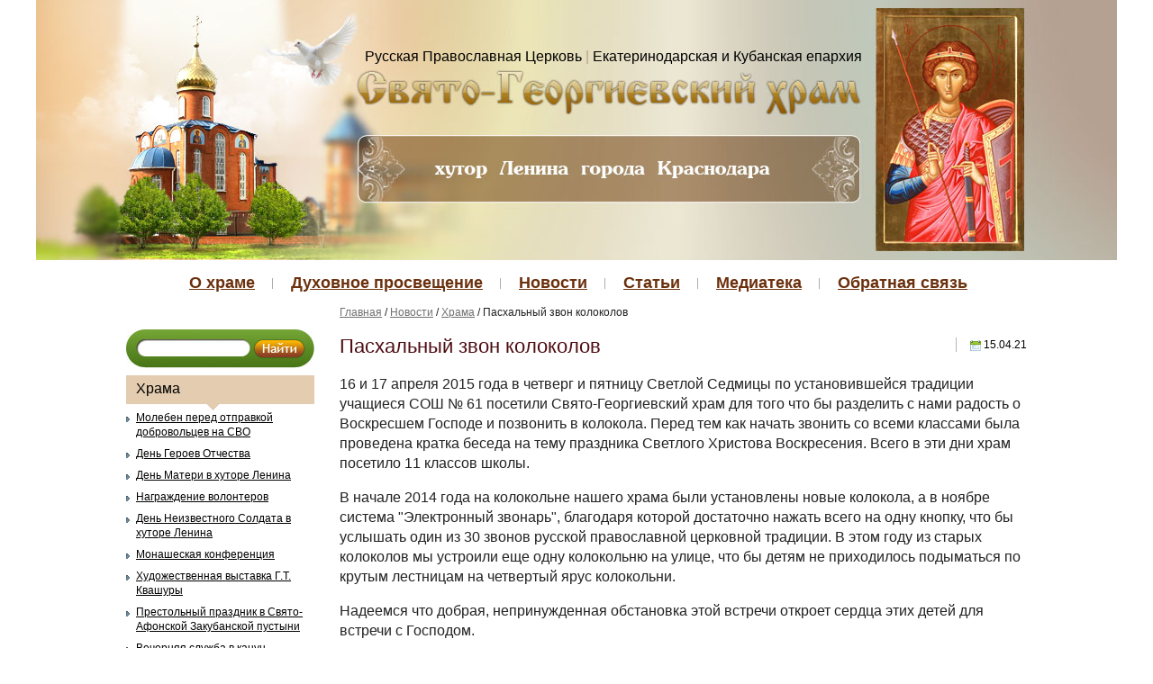

--- FILE ---
content_type: text/html; charset=UTF-8
request_url: http://www.georghram.ru/novosti/hrama/pashalnyj_zvon_kolokolov/
body_size: 113185
content:
<!DOCTYPE html>
<!--[if lt IE 7]>      <html class="no-js lt-ie9 lt-ie8 lt-ie7"> <![endif]-->
<!--[if IE 7]>         <html class="no-js lt-ie9 lt-ie8"> <![endif]-->
<!--[if IE 8]>         <html class="no-js lt-ie9"> <![endif]-->
<!--[if gt IE 8]><!--> <html class="no-js"> <!--<![endif]-->
    <head>
        <meta charset="utf-8">
        <meta http-equiv="X-UA-Compatible" content="IE=edge,chrome=1">
        <title>Пасхальный звон колоколов - Свято-Георгиевский Храм хутор Ленина города Краснодара</title>
        <meta name="description" content="">
        <meta name="viewport" content="width=device-width">
		<link rel="alternate" type="application/rss+xml" title="RSS лента" href="/feed/rss2/" />
		<link rel="alternate" type="application/atom+xml" title="ATOM лента" href="/feed/atom/" />
		<link rel="stylesheet" href="/css/c/f/1.css" />
		<!--[if lt IE 7]><link rel="stylesheet" href="/css/c/MenuMatic-ie6.css" /><![endif]-->
		<!--[if lt IE 8]><link rel="stylesheet" href="/css/c/MenuMatic-ie7.css" /><![endif]-->
		<script type="text/javascript" src="//ajax.googleapis.com/ajax/libs/mootools/1.4.5/mootools-yui-compressed.js"></script>
		<script>
			mnpg=false;var _gaq=[['_setAccount','UA-38732859-1'],['_trackPageview']];
			window.addEvent('load', function() {
				new Element('script',{'src':'/js/j/f/2.js'}).inject(document.body);
				new Element('script',{'src':('https:'==location.protocol?'//ssl':'//www')+'.google-analytics.com/ga.js'}).inject(document.body);
			});
		</script>
		<!--<script type="text/javascript" src="/js/pg_units.js"></script>-->	
		
		<meta http-equiv="Content-Type" content="text/html; charset=utf-8">
	</head>
    <body>
        <!--[if lt IE 7]>
            <p class="chromeframe">Вы используете устаревший браузер. <a href="http://browsehappy.com/">Обновите ваш браузер сегодня</a> или <a href="http://www.google.com/chromeframe/?redirect=true">установите Google Chrome Frame</a> для лучшего просмотра этого сайта.</p>
        <![endif]-->

        <!-- Add your site or application content here -->
        <div class="wrapper">
        	<div class="header">
            	<div class="headerlnk"><a href="http://www.patriarchia.ru/" target="_blank">Русская Православная Церковь</a> <span>|</span> <a href="http://www.pravkuban.ru/" target="_blank">Екатеринодарская и Кубанская епархия</a></div>
				<div class="ir visuallyhidden">Свято-Георгиевский храм хутор Ленина города Краснодара</div>
				<div class="headerlogolnk"><a href="/" title="Свято-Георгиевский храм хутор Ленина города Краснодара"><img src="/img/e.gif" alt="" width="559" height="50" /></a></div>				
				<div class="headersaborlnk"><a href="/" title="Свято-Георгиевский храм хутор Ленина города Краснодара"><img src="/img/e.gif" alt="" width="170" height="240" /></a></div>				
			</div>

			<div class="menu">

				<!-- BEGIN Menu -->
				<ul id="nav">
					<li><a href="/o_hrame/" title="О храме" >О храме</a><ul><li><a href="/o_hrame/istoriya/" title="История храма" >История храма</a></li><li><a href="/o_hrame/rospis_hrama/" title="Роспись храма" >Роспись храма</a><ul><li><a href="/o_hrame/rospis_hrama/rospis_altarnoj_apsidy/" title="Роспись алтарной апсиды" >Роспись алтарной апсиды</a></li><li><a href="/o_hrame/rospis_hrama/rospis_centralnogo_portala_i_arok/" title="Роспись центрального портала и арок" >Роспись центрального портала и арок</a></li><li><a href="/o_hrame/rospis_hrama/vizit_ikonopisca_iz_serbii/" title="Визит иконописца из Сербии" class="last">Визит иконописца из Сербии</a></li></ul></li><li><a href="/o_hrame/duhovenstvo/" title="Духовенство храма" >Духовенство храма</a><ul><li><a href="/o_hrame/duhovenstvo/ieromonah_spiridon_(fedotov)/" title="Иеромонах Спиридон (Федотов)" >Иеромонах Спиридон (Федотов)</a></li><li><a href="/o_hrame/duhovenstvo/ierej_pavel_lozovoj/" title="Иерей Павел Лозовой" >Иерей Павел Лозовой</a></li><li><a href="/o_hrame/duhovenstvo/ranee_sluzhivye_na_hutore/" title="Ранее служившие на хуторе" class="last">Ранее служившие на хуторе</a><ul><li><a href="/o_hrame/duhovenstvo/ranee_sluzhivye_na_hutore/protoierej_aleksandr_shabunin/" title="Протоиерей Александр Шабунин" >Протоиерей Александр Шабунин</a></li><li><a href="/o_hrame/duhovenstvo/ranee_sluzhivye_na_hutore/ierej_mihail_kirakosov/" title="Иерей Михаил Киракосов" >Иерей Михаил Киракосов</a></li><li><a href="/o_hrame/duhovenstvo/ranee_sluzhivye_na_hutore/ierej_aleksej_skrynnik/" title="Иерей Алексей Скрынник" >Иерей Алексей Скрынник</a></li><li><a href="/o_hrame/duhovenstvo/ranee_sluzhivye_na_hutore/protoierej_sergij_belikov/" title="Протоиерей Сергий Беликов" >Протоиерей Сергий Беликов</a></li><li><a href="/o_hrame/duhovenstvo/ranee_sluzhivye_na_hutore/ierej_vladimir_bondarenko/" title="Иерей Владимир Бондаренко" >Иерей Владимир Бондаренко</a></li><li><a href="/o_hrame/duhovenstvo/ranee_sluzhivye_na_hutore/ierej_ioann_usachev/" title="Иерей Иоанн Усачёв" >Иерей Иоанн Усачёв</a></li><li><a href="/o_hrame/duhovenstvo/ranee_sluzhivye_na_hutore/diakon_mihail_stepankov/" title="Диакон Михаил Степанков" class="last">Диакон Михаил Степанков</a></li></ul></li></ul></li><li><a href="/o_hrame/raspisanie_bogosluzhenij/" title="Расписание богослужений" >Расписание богослужений</a></li><li><a href="/o_hrame/chasovnya_paisiya_velikogo/" title="Часовня Паисия Великого" >Часовня Паисия Великого</a><ul><li><a href="/o_hrame/chasovnya_paisiya_velikogo/monah_aleksandr/" title="Монах Александр" >Монах Александр</a></li><li><a href="/o_hrame/chasovnya_paisiya_velikogo/svyashhennik_sergij_basanec/" title="Священник Сергий Басанец" >Священник Сергий Басанец</a></li><li><a href="/o_hrame/chasovnya_paisiya_velikogo/monahinya_magdalina_(bondarenko)/" title="Монахиня Магдалина (Бондаренко)" class="last">Монахиня Магдалина (Бондаренко)</a></li></ul></li><li><a href="/o_hrame/poklonnye_kresty_nashego_hutora/" title="Поклонные Кресты нашего хутора" >Поклонные Кресты нашего хутора</a></li><li><a href="/o_hrame/hram_v_chest_ikony_bozhiej_materi_neuvyadaemyj_cvet/" title="Храм в честь иконы Божией Матери "Неувядаемый Цвет"" class="last">Храм в честь иконы Божией Матери "Неувядаемый Цвет"</a></li></ul></li><li><a href="/duhovnoe_prosveshhenie/" title="Духовное просвещение" >Духовное просвещение</a><ul><li><a href="/duhovnoe_prosveshhenie/o_tainstvah/" title="О таинствах" >О таинствах</a><ul><li><a href="/duhovnoe_prosveshhenie/o_tainstvah/kreshhenie/" title="Крещение" >Крещение</a></li><li><a href="/duhovnoe_prosveshhenie/o_tainstvah/miropomazanie/" title="Миропомазание" >Миропомазание</a></li><li><a href="/duhovnoe_prosveshhenie/o_tainstvah/ispoved/" title="Исповедь" >Исповедь</a></li><li><a href="/duhovnoe_prosveshhenie/o_tainstvah/prichastie/" title="Причастие" >Причастие</a></li><li><a href="/duhovnoe_prosveshhenie/o_tainstvah/venchanie/" title="Венчание" >Венчание</a></li><li><a href="/duhovnoe_prosveshhenie/o_tainstvah/soborovanie/" title="Соборование" >Соборование</a></li><li><a href="/duhovnoe_prosveshhenie/o_tainstvah/svyashhenstvo/" title="Священство" class="last">Священство</a></li></ul></li><li><a href="/duhovnoe_prosveshhenie/velikomuchenik_georgij_pobedonosec/" title="Великомученик Георгий Победоносец" >Великомученик Георгий Победоносец</a><ul><li><a href="/duhovnoe_prosveshhenie/velikomuchenik_georgij_pobedonosec/vizantijskaya_tradiciya/" title="Византийская традиция" >Византийская традиция</a></li><li><a href="/duhovnoe_prosveshhenie/velikomuchenik_georgij_pobedonosec/muchenichestvo/" title="Мученичество" >Мученичество</a></li><li><a href="/duhovnoe_prosveshhenie/velikomuchenik_georgij_pobedonosec/chudesa/" title="Сказания о чудесах" >Сказания о чудесах</a></li><li><a href="/duhovnoe_prosveshhenie/velikomuchenik_georgij_pobedonosec/russkaya_tradiciya/" title="Русская традиция" >Русская традиция</a></li><li><a href="/duhovnoe_prosveshhenie/velikomuchenik_georgij_pobedonosec/pochitanie_v_vizantii/" title="Почитание в Византии" >Почитание в Византии</a></li><li><a href="/duhovnoe_prosveshhenie/velikomuchenik_georgij_pobedonosec/pochitanie_v_drugih_stranah/" title="Почитание в других странах" >Почитание в других странах</a></li><li><a href="/duhovnoe_prosveshhenie/velikomuchenik_georgij_pobedonosec/pochitanie_na_rusi/" title="Почитание на Руси" >Почитание на Руси</a></li><li><a href="/duhovnoe_prosveshhenie/velikomuchenik_georgij_pobedonosec/pochitanie_v_gruzii/" title="Почитание в Грузии" >Почитание в Грузии</a></li><li><a href="/duhovnoe_prosveshhenie/velikomuchenik_georgij_pobedonosec/pochitanie_na_zapade/" title="Почитание на Западе" >Почитание на Западе</a></li><li><a href="/duhovnoe_prosveshhenie/velikomuchenik_georgij_pobedonosec/pochitanie_v_islame/" title="Почитание в исламе" >Почитание в исламе</a></li><li><a href="/duhovnoe_prosveshhenie/velikomuchenik_georgij_pobedonosec/orden_i_krest_sv_georgiya/" title="Орден и крест Св. Георгия" >Орден и крест Св. Георгия</a></li><li><a href="/duhovnoe_prosveshhenie/velikomuchenik_georgij_pobedonosec/neobychnyj_obraz_vmch_georgiya/" title="Необычный образ вмч. Георгия" >Необычный образ вмч. Георгия</a></li><li><a href="/duhovnoe_prosveshhenie/velikomuchenik_georgij_pobedonosec/hram_svyatogo_georgiya_v_lalibela/" title="Храм святого Георгия в Лалибэла" class="last">Храм святого Георгия в Лалибэла</a></li></ul></li><li><a href="/duhovnoe_prosveshhenie/vsh_dlya_detej/" title="Воскресная школа для детей" class="last">Воскресная школа для детей</a><ul><li><a href="/duhovnoe_prosveshhenie/vsh_dlya_detej/koncepciya_razvitiya_voskresnoj_shkoly/" title="Концепция развития Воскресной школы" >Концепция развития Воскресной школы</a></li><li><a href="/duhovnoe_prosveshhenie/vsh_dlya_detej/raspisanie_zanyatij/" title="Расписание занятий" class="last">Расписание занятий</a></li></ul></li></ul></li><li><a href="/novosti/" title="Новости" >Новости</a><ul><li><a href="/novosti/hrama/" title="Храма" >Храма</a><ul><li><a href="/novosti/hrama/moleben_pered_otpravkoj_dobrovolcev_na_svo/" title="Молебен перед отправкой добровольцев на СВО" >Молебен перед отправкой добровольцев на СВО</a></li><li><a href="/novosti/hrama/den_geroev_otchestva/" title="День Героев Отчества" >День Героев Отчества</a></li><li><a href="/novosti/hrama/den_materi_v_hutore_lenina/" title="День Матери в хуторе Ленина" >День Матери в хуторе Ленина</a></li><li><a href="/novosti/hrama/nagrazhdenie_volonterov/" title="Награждение волонтеров" >Награждение волонтеров</a></li><li><a href="/novosti/hrama/den_neizvestnogo_soldata_v_hutore_lenina/" title="День Неизвестного Солдата в хуторе Ленина" >День Неизвестного Солдата в хуторе Ленина</a></li><li><a href="/novosti/hrama/monasheskaya_konferenciya/" title="Монашеская конференция" >Монашеская конференция</a></li><li><a href="/novosti/hrama/hudozhestvennaya_vystavka_gt_kvashury/" title="Художественная выставка Г.Т. Квашуры" >Художественная выставка Г.Т. Квашуры</a></li><li><a href="/novosti/hrama/prestolnyj_prazdnik_v_svyato-afonskoj_zakubanskoj_pustyni/" title="Престольный праздник в Свято-Афонской Закубанской пустыни" >Престольный праздник в Свято-Афонской Закубанской пустыни</a></li><li><a href="/novosti/hrama/vechernyaya_sluzhba_v_kanun_prestolnogo_prazdnika/" title="Вечерняя служба в канун престольного праздника" >Вечерняя служба в канун престольного праздника</a></li><li><a href="/novosti/hrama/pravoslavnaya_vystavka-yarmarka_/" title="Православная выставка-ярмарка " >Православная выставка-ярмарка </a></li><li><a href="/novosti/hrama/vtoraya_godovshhina_smerti_arhimandrita_trifona_(plotnikova)/" title="Вторая годовщина смерти архимандрита Трифона (Плотникова)" >Вторая годовщина смерти архимандрита Трифона (Плотникова)</a></li><li><a href="/novosti/hrama/ekskursiya_v_hram_dlya_shkolnikov/" title="Экскурсия в храм для школьников" >Экскурсия в храм для школьников</a></li><li><a href="/novosti/hrama/obnovleny_ikony_na_centralnyh_vratah/" title="Обновлены иконы на центральных вратах" >Обновлены иконы на центральных вратах</a></li><li><a href="/novosti/hrama/festival_aleksandrovskaya_krepost/" title="Фестиваль "Александровская крепость"" >Фестиваль "Александровская крепость"</a></li><li><a href="/novosti/hrama/molodezhnyj_forum_okrug_molodyh/" title="Молодежный форум "Округ молодых"" >Молодежный форум "Округ молодых"</a></li><li><a href="/novosti/hrama/avtomobilnyj_krestnyj_hod_2025/" title="Автомобильный крестный ход 2025" >Автомобильный крестный ход 2025</a></li><li><a href="/novosti/hrama/prazdnovanie_dnya_goroda_krasnodara_v_hutore_lenina/" title="Празднование Дня города Краснодара в хуторе Ленина" >Празднование Дня города Краснодара в хуторе Ленина</a></li><li><a href="/novosti/hrama/torzhestvennaya_linejka_v_chest_dnya_znanij_v_sosh_6/" title="Торжественная линейка в честь Дня знаний в СОШ 6" >Торжественная линейка в честь Дня знаний в СОШ 6</a></li><li><a href="/novosti/hrama/otpravka_gumanitarnogo_gruza_v_zonu_svo/" title="Отправка гуманитарного груза в зону СВО" >Отправка гуманитарного груза в зону СВО</a></li><li><a href="/novosti/hrama/iznesenie_chestnyh_drev_kresta_gospodnya/" title="Изнесение Честных Древ Креста Господня" >Изнесение Честных Древ Креста Господня</a></li><li><a href="/novosti/hrama/den_pamyati_paisiya_velikogo_2025/" title="День памяти Паисия Великого 2025" >День памяти Паисия Великого 2025</a></li><li><a href="/novosti/hrama/pamyatnye_meropriyatiya_v_den_pamyati_i_skorbi/" title="Памятные мероприятия в День памяти и скорби" >Памятные мероприятия в День памяти и скорби</a></li><li><a href="/novosti/hrama/priemnaya_kampaniya_v_ekaterinodarskoj_duhovnoj_seminarii/" title="Приемная кампания в Екатеринодарской духовной семинарии" >Приемная кампания в Екатеринодарской духовной семинарии</a></li><li><a href="/novosti/hrama/kontejner_dlya_sbora_odezhdy/" title="Контейнер для сбора одежды" >Контейнер для сбора одежды</a></li><li><a href="/novosti/hrama/koncert_ko_dnyu_rossii/" title="Концерт ко Дню России" >Концерт ко Дню России</a></li><li><a href="/novosti/hrama/ekskursiya_v_hram_detej_iz_shkolnogo_letnego_lagerya/" title="Экскурсия в храм детей из школьного летнего лагеря" >Экскурсия в храм детей из школьного летнего лагеря</a></li><li><a href="/novosti/hrama/den_svyatoj_troicy_2025/" title="День Святой Троицы 2025" >День Святой Троицы 2025</a></li><li><a href="/novosti/hrama/prestolnyj_prazdnik_v_hrame_ikony_bozhiej_materi_neupivaemaya_chasha/" title="Престольный праздник в храме иконы Божией Матери "Неупиваемая Чаша"" >Престольный праздник в храме иконы Божией Матери "Неупиваемая Чаша"</a></li><li><a href="/novosti/hrama/urok_nravstvennogo_vzrosleniya_v_sosh_61/" title="Урок нравственного взросления в СОШ 61" >Урок нравственного взросления в СОШ 61</a></li><li><a href="/novosti/hrama/yubilejnye_torzhestva_posvyashhennye_dnyu_pobedy/" title="Юбилейные торжества посвященные Дню Победы" >Юбилейные торжества посвященные Дню Победы</a></li><li><a href="/novosti/hrama/pamyatnaya_ceremoniya_ko_dnyu_pobedy_v_sosh_61/" title="Памятная церемония ко Дню Победы в СОШ 61" >Памятная церемония ко Дню Победы в СОШ 61</a></li><li><a href="/novosti/hrama/bozhestvennaya_liturgiya_na_radonicu/" title="Божественная Литургия на Радоницу" >Божественная Литургия на Радоницу</a></li><li><a href="/novosti/hrama/blagoslovenie_otpravki_gumanitarnogo_gruza/" title="Благословение отправки гуманитарного груза" >Благословение отправки гуманитарного груза</a></li><li><a href="/novosti/hrama/moleben_v_chest_ikony_bozhiej_materi_zhivonosnyj_istochnik/" title="Молебен в честь иконы Божией Матери "Живоносный источник"" >Молебен в честь иконы Божией Матери "Живоносный источник"</a></li><li><a href="/novosti/hrama/nagrazhdenie_iereya_pavla_lozovogo_krestom_zheltogo_cveta/" title="Награждение иерея Павла Лозового крестом желтого цвета" >Награждение иерея Павла Лозового крестом желтого цвета</a></li><li><a href="/novosti/hrama/zakonchena_rospis_sten_hrama/" title="Закончена роспись стен храма" >Закончена роспись стен храма</a></li><li><a href="/novosti/hrama/pomoshh_blagotvoritelej_hrama/" title="Помощь благотворителей храма" >Помощь благотворителей храма</a></li><li><a href="/novosti/hrama/vstrecha_izbiratelnogo_aktiva_v_hrame_hutora_lenina/" title="Встреча избирательного актива в храме хутора Ленина" >Встреча избирательного актива в храме хутора Ленина</a></li><li><a href="/novosti/hrama/vystavka_posvyashhennaya_svyatitelyu_tihonu/" title="Выставка посвященная святителю Тихону" >Выставка посвященная святителю Тихону</a></li><li><a href="/novosti/hrama/eticheskij_kodeks_krasnodarca/" title="Этический кодекс краснодарца" >Этический кодекс краснодарца</a></li><li><a href="/novosti/hrama/besplatnye_putevki_v_lager_gornij_pasad/" title="Бесплатные путевки в лагерь "Горний Пасад"" >Бесплатные путевки в лагерь "Горний Пасад"</a></li><li><a href="/novosti/hrama/prestolnyj_prazdnik_v_sele_shabanovskoe/" title="Престольный праздник в селе Шабановское" >Престольный праздник в селе Шабановское</a></li><li><a href="/novosti/hrama/vystavka_posvyashhennaya_dnyu_pravoslavnoj_knigi/" title="Выставка посвященная Дню православной книги" >Выставка посвященная Дню православной книги</a></li><li><a href="/novosti/hrama/den_pamyati_svshhmch_mihaila_lisicina/" title="День памяти свщмч Михаила Лисицина" >День памяти свщмч Михаила Лисицина</a></li><li><a href="/novosti/hrama/chtenie_pokayannogo_kanona_andreya_kritskogo_2025/" title="Чтение Покаянного канона Андрея Критского 2025" >Чтение Покаянного канона Андрея Критского 2025</a></li><li><a href="/novosti/hrama/uroki_v_ramkah_proekta_chas_duhovnosti/" title="Уроки в рамках проекта Час духовности" >Уроки в рамках проекта Час духовности</a></li><li><a href="/novosti/hrama/proshhenoe_voskresene_2025/" title="Прощеное Воскресенье 2025" >Прощеное Воскресенье 2025</a></li><li><a href="/novosti/hrama/otkrytyj_urok_koncert/" title="Открытый урок концерт" >Открытый урок концерт</a></li><li><a href="/novosti/hrama/koncert_v_klube_ko_dnyu_zashhitnika_otechestva/" title="Концерт в клубе ко Дню Защитника Отечества" >Концерт в клубе ко Дню Защитника Отечества</a></li><li><a href="/novosti/hrama/prazdnovanie_23_fevralya_v_hutore_lenina_/" title="Праздничный митинг посвященный 23 февраля в хуторе Ленина " >Праздничный митинг посвященный 23 февраля в хуторе Ленина </a></li><li><a href="/novosti/hrama/otkrytie_chetvertoj_party_geroya_v_sosh_61/" title="Открытие четвертой парты Героя в СОШ 61" >Открытие четвертой парты Героя в СОШ 61</a></li><li><a href="/novosti/hrama/prestolnyj_prazdnik_v_sele_krasnoselskom/" title="Престольный праздник в селе Красносельском" >Престольный праздник в селе Красносельском</a></li><li><a href="/novosti/hrama/den_osvobozhdeniya_hutora_lenina_2025/" title="День освобождения хутора Ленина 2025" >День освобождения хутора Ленина 2025</a></li><li><a href="/novosti/hrama/den_geroev_otechestva/" title="День Героев Отечества" >День Героев Отечества</a></li><li><a href="/novosti/hrama/chestvovanie_yubilyarsh/" title="Чествование юбилярш" >Чествование юбилярш</a></li><li><a href="/novosti/hrama/podarki_ot_detok_ko_dnyu_materi/" title="Подарки от деток ко Дню матери" >Подарки от деток ко Дню матери</a></li><li><a href="/novosti/hrama/voskresnye_besedy_s_prihozhanami/" title="Воскресные беседы с прихожанами" >Воскресные беседы с прихожанами</a></li><li><a href="/novosti/hrama/prestolnyj_prazdnik_v_georgievskom_hrame/" title="Престольный праздник в Георгиевском храме" >Престольный праздник в Георгиевском храме</a></li><li><a href="/novosti/hrama/tematicheskaya_vstrecha_v_seminarii/" title="Тематическая встреча в семинарии" >Тематическая встреча в семинарии</a></li><li><a href="/novosti/hrama/panihida_po_arhimandritu_amvrosiyu_(didenko)/" title="Панихида по архимандриту Амвросию (Диденко)" >Панихида по архимандриту Амвросию (Диденко)</a></li><li><a href="/novosti/hrama/palomnichestvo_voskresnoj_shkoly/" title="Паломничество воскресной школы" >Паломничество воскресной школы</a></li><li><a href="/novosti/hrama/pominalnaya_liturgiya_po_arhimandritu_trifonu_(plotnikovu)/" title="Поминальная Литургия по архимандриту Трифону (Плотникову)" >Поминальная Литургия по архимандриту Трифону (Плотникову)</a></li><li><a href="/novosti/hrama/panihida_po_arhimandritu_trifonu_(plotnikovu)/" title="Панихида по архимандриту Трифону (Плотникову)" >Панихида по архимандриту Трифону (Плотникову)</a></li><li><a href="/novosti/hrama/zasedanie_koordinacionnogo_soveta_voprosam_vzaimodejstviya_soyuza_kazachej_molodezhi_kubani_i_russkoj_pravoslavnoj_cerkvi/" title="Заседание координационного совета вопросам взаимодействия Союза казачьей молодежи Кубани и Русской православной церкви" >Заседание координационного совета вопросам взаимодействия Союза казачьей молодежи Кубани и Русской православной церкви</a></li><li><a href="/novosti/hrama/den_pamyati_kazanskoj_ikony_bozhiej_materi/" title="День памяти Казанской иконы Божией Матери" >День памяти Казанской иконы Божией Матери</a></li><li><a href="/novosti/hrama/vystavka_remeslenniki_v_2024_g/" title="Выставка "Ремесленники" в 2024 г" >Выставка "Ремесленники" в 2024 г</a></li><li><a href="/novosti/hrama/sobornoe_bogosluzhenie_4_blagochiniya/" title="Соборное богослужение 4 благочиния" >Соборное богослужение 4 благочиния</a></li><li><a href="/novosti/hrama/avtomobilnyj_krestnyj_hod_v_2024_g/" title="Автомобильный крестный ход в 2024 г" >Автомобильный крестный ход в 2024 г</a></li><li><a href="/novosti/hrama/otpevanie_shiarhimandrita_varsonofiya/" title="Отпевание схиархимандрита Варсонофия" >Отпевание схиархимандрита Варсонофия</a></li><li><a href="/novosti/hrama/den_pamyati_pereneseniya_moshhej_svyatyh_petra_i_fevronii/" title="День памяти перенесения мощей святых Петра и Февронии" >День памяти перенесения мощей святых Петра и Февронии</a></li><li><a href="/novosti/hrama/den_goroda_krasnodara_v_hutore_lenina/" title="День города Краснодара в хуторе Ленина" >День города Краснодара в хуторе Ленина</a></li><li><a href="/novosti/hrama/den_pamyati_prpmch_serafima_mitropolita_zhirovickogo/" title="День памяти прпмч Серафима митрополита Жировицкого" >День памяти прпмч Серафима митрополита Жировицкого</a></li><li><a href="/novosti/hrama/liturgiya_v_den_uspeniya_bogorodicy_v_byteni/" title="Литургия в день Успения Богородицы в Бытени" >Литургия в день Успения Богородицы в Бытени</a></li><li><a href="/novosti/hrama/den_pamyati_pereneseniya_obraza_spasa_nerukotvornogo/" title="День памяти перенесения образа Спаса Нерукотворного" >День памяти перенесения образа Спаса Нерукотворного</a></li><li><a href="/novosti/hrama/dni_belorusskoj_pismennosti/" title="Дни белорусской письменности" >Дни белорусской письменности</a></li><li><a href="/novosti/hrama/preobrazhenie_gospodne_2024/" title="Преображение Господне 2024" >Преображение Господне 2024</a></li><li><a href="/novosti/hrama/akciya_podderzhki_zhitelej_kurska/" title="Акция поддержки жителей Курска" >Акция поддержки жителей Курска</a></li><li><a href="/novosti/hrama/voskresnaya_liturgiya_v_hrame_v_chest_ikony_bozhiej_materi_neuvyadaemyj_cve/" title="Воскресная Литургия в храме в честь иконы Божией Матери Неувядаемый цве" >Воскресная Литургия в храме в честь иконы Божией Матери Неувядаемый цве</a></li><li><a href="/novosti/hrama/moleben_pered_kovchegom_s_chasticej_moshhej_svyatyh_petra_i_ferovnii_muromskih/" title="Молебен перед ковчегом с частицей мощей святых Петра и Феровнии Муромских" >Молебен перед ковчегом с частицей мощей святых Петра и Феровнии Муромских</a></li><li><a href="/novosti/hrama/moleben_pered_kovchegom_s_chasticej_poyasa_presvyatoj_bogorodicy/" title="Молебен перед Ковчегом с частицей Пояса Пресвятой Богородицы" >Молебен перед Ковчегом с частицей Пояса Пресвятой Богородицы</a></li><li><a href="/novosti/hrama/koncert_detskoj_voskresnoj_shkoly_v_den_troicy/" title="Концерт детской воскресной школы в день Троицы" >Концерт детской воскресной школы в день Троицы</a></li><li><a href="/novosti/hrama/den_svyatoj_troicy/" title="День Святой Троицы" >День Святой Троицы</a></li><li><a href="/novosti/hrama/den_pamyati_i_skorbi/" title="День памяти и скорби" >День памяти и скорби</a></li><li><a href="/novosti/hrama/ekskursiya_dlya_uchenikov_sosh_61/" title="Экскурсия для учеников СОШ 61" >Экскурсия для учеников СОШ 61</a></li><li><a href="/novosti/hrama/sportivnoe_meropriyatie_ko_dnyu_rossii/" title="Спортивное мероприятие ко Дню России" >Спортивное мероприятие ко Дню России</a></li><li><a href="/novosti/hrama/literaturnaya_gostinaya_v_biblioteke_4/" title="Литературная гостиная в библиотеке 4" >Литературная гостиная в библиотеке 4</a></li><li><a href="/novosti/hrama/kazachi_igry_pamyati_a_a_chernoivanova/" title="Казачьи игры памяти А А Черноиванова" >Казачьи игры памяти А А Черноиванова</a></li><li><a href="/novosti/hrama/poslednij_zvonok_v_sosh_61/" title="Последний звонок в СОШ 61" >Последний звонок в СОШ 61</a></li><li><a href="/novosti/hrama/den_pamyati_zhirovickoj_ikony_bozhiej_materi/" title="День памяти Жировицкой иконы Божией Матери" >День памяти Жировицкой иконы Божией Матери</a></li><li><a href="/novosti/hrama/bozhestvennaya_liturgiya_v_den_radonicy/" title="Божественная Литургия в день Радоницы" >Божественная Литургия в день Радоницы</a></li><li><a href="/novosti/hrama/pashalnyj_koncert_v_voskresnoj_shkole/" title="Пасхальный концерт в Воскресной школе" >Пасхальный концерт в Воскресной школе</a></li><li><a href="/novosti/hrama/prazdnovanie_dnya_pobedy_v_hutore_lenina/" title="Празднование Дня Победы в хуторе Ленина" >Празднование Дня Победы в хуторе Ленина</a></li><li><a href="/novosti/hrama/pashalnyj_moleben_i_missionerskaya_beseda/" title="Пасхальный молебен и миссионерская беседа" >Пасхальный молебен и миссионерская беседа</a></li><li><a href="/novosti/hrama/literaturnyj_prazdnik_dve_sestry_-_belorus_i_rossiya/" title="Литературный праздник "Две сестры - Белорусь и Россия"" >Литературный праздник "Две сестры - Белорусь и Россия"</a></li><li><a href="/novosti/hrama/prestolnyj_prazdnik_hrama_v_chest_ikony_bozhej_materi_derzhavnaya/" title="Престольный праздник храма в честь иконы Божьей Матери "Державная"" >Престольный праздник храма в честь иконы Божьей Матери "Державная"</a></li><li><a href="/novosti/hrama/moleben_v_shkole_iskusstv_imeni_vg_zaharchenko/" title="Молебен в школе искусств имени В.Г. Захарченко" >Молебен в школе искусств имени В.Г. Захарченко</a></li><li><a href="/novosti/hrama/vybory_prezidenta_rossijskoj_federacii/" title="Выборы Президента Российской Федерации" >Выборы Президента Российской Федерации</a></li><li><a href="/novosti/hrama/den_pravoslavnoj_knigi_v_sosh_61/" title="День православной книги в СОШ 61" >День православной книги в СОШ 61</a></li><li><a href="/novosti/hrama/vystavka_starinnyh_knig/" title="Выставка старинных книг" >Выставка старинных книг</a></li><li><a href="/novosti/hrama/otkrytyj_urok_v_voskresnoj_shkole/" title="Открытый урок в воскресной школе" >Открытый урок в воскресной школе</a></li><li><a href="/novosti/hrama/otkrytie_party_geroya_v_sosh_61/" title="Открытие парты Героя в СОШ 61" >Открытие парты Героя в СОШ 61</a></li><li><a href="/novosti/hrama/den_osvobozhdeniya_hutora/" title="День освобождения хутора" >День освобождения хутора</a></li><li><a href="/novosti/hrama/bozhestvennaya_liturgiya_v_poselke_belozernom/" title="Божественная Литургия в поселке Белозерном" >Божественная Литургия в поселке Белозерном</a></li><li><a href="/novosti/hrama/pamyat_blazhennoj_ksenii_peterburgskoj/" title="Память Блаженной Ксении Петербургской" >Память Блаженной Ксении Петербургской</a></li><li><a href="/novosti/hrama/bozhestvennaya_liturgiya_v_hrame_v_poselke_prigorodnom/" title="Божественная Литургия в храме в поселке Пригородном" >Божественная Литургия в храме в поселке Пригородном</a></li><li><a href="/novosti/hrama/prestolnyj_prazdnik_v_hrame_ioanna_krestitelya/" title="Престольный праздник в храме Иоанна Крестителя" >Престольный праздник в храме Иоанна Крестителя</a></li><li><a href="/novosti/hrama/kreshhenie_gospodne_2024_g/" title="Крещение Господне 2024 г" >Крещение Господне 2024 г</a></li><li><a href="/novosti/hrama/rozhdestvenskij_utrennik_2024_g/" title="Рождественский утренник 2024 г." >Рождественский утренник 2024 г.</a></li><li><a href="/novosti/hrama/mrleben_na_novoletie_2024g/" title="Молебен на Новолетие 2024г" >Молебен на Новолетие 2024г</a></li><li><a href="/novosti/hrama/otec_spiridon_oblachil_v_poslednij_put_monahinyu/" title="Отец Спиридон облачил в последний путь монахиню" >Отец Спиридон облачил в последний путь монахиню</a></li><li><a href="/novosti/hrama/den_pamyati_svyatitelya_spiridona_trimifuntskogo/" title="День памяти святителя Спиридона Тримифунтского" >День памяти святителя Спиридона Тримифунтского</a></li><li><a href="/novosti/hrama/otkrytie_art-obekta_serdce_hutora/" title="Открытие арт-объекта Сердце хутора" >Открытие арт-объекта Сердце хутора</a></li><li><a href="/novosti/hrama/proekt_chas_duhovnosti_v_sosh_61/" title="Проект Час духовности в СОШ 61" >Проект Час духовности в СОШ 61</a></li><li><a href="/novosti/hrama/den_pamyati_geroev_otechestva/" title="День памяти Героев Отечества" >День памяти Героев Отечества</a></li><li><a href="/novosti/hrama/bogosluzhenie_v_den_pamyati_svyatoj_ekateriny/" title="Богослужение в день памяти Святой Екатерины" >Богослужение в день памяти Святой Екатерины</a></li><li><a href="/novosti/hrama/pozdravlenie_na_vvedenie_vo_hram_bogorodicy/" title="Поздравление на Введение во Храм Богородицы" >Поздравление на Введение во Храм Богородицы</a></li><li><a href="/novosti/hrama/koncert_ko_dnyu_materi_v_voskresnoj_shkole/" title="Концерт ко Дню матери в воскресной школе" >Концерт ко Дню матери в воскресной школе</a></li><li><a href="/novosti/hrama/prestolnyj_prazdnik_v_svyato-georgievskom_hrame_hutora/" title="Престольный праздник в Свято-Георгиевском храме хутора" >Престольный праздник в Свято-Георгиевском храме хутора</a></li><li><a href="/novosti/hrama/panihida_po_arhimandritu_trifonu_plotnikovu/" title="Панихида по архимандриту Трифону (Плотникову) " >Панихида по архимандриту Трифону (Плотникову) </a></li><li><a href="/novosti/hrama/tematicheskaya_sekciya_molodezhnogo_foruma_v_sosh_61/" title="Тематическая секция молодежного форума в СОШ 61" >Тематическая секция молодежного форума в СОШ 61</a></li><li><a href="/novosti/hrama/osvyashhenie_novyh_stiharej/" title="Освящение новых стихарей" >Освящение новых стихарей</a></li><li><a href="/novosti/hrama/prazdnovanie_80-letiya_osvobozhdeniya_krasnodarskogo_kraya_v_hutore_lenina/" title="Празднование 80-летия освобождения Краснодарского края в хуторе Ленина" >Празднование 80-летия освобождения Краснодарского края в хуторе Ленина</a></li><li><a href="/novosti/hrama/avtomobilnyj_krestnyj_hod_na_krestovozdvizhenie/" title="Автомобильный крестный ход на Крестовоздвижение" >Автомобильный крестный ход на Крестовоздвижение</a></li><li><a href="/novosti/hrama/ceremoniya_posvyashheniya_v_kazachata_v_sosh_61/" title="Церемония посвящения в казачата в СОШ 61" >Церемония посвящения в казачата в СОШ 61</a></li><li><a href="/novosti/hrama/den_goroda_krasnodar_v_hutore_lenina/" title="День города Краснодар в хуторе Ленина" >День города Краснодар в хуторе Ленина</a></li><li><a href="/novosti/hrama/vystavka_remeslenniki/" title="Выставка "Ремесленники"" >Выставка "Ремесленники"</a></li><li><a href="/novosti/hrama/moleben_s_akafistom_velikomucheniku_georgiyu/" title="Молебен с акафистом великомученику Георгию" >Молебен с акафистом великомученику Георгию</a></li><li><a href="/novosti/hrama/den_znanij_v_sosh_61_v_2023_godu/" title="День знаний в СОШ 61 в 2023 году" >День знаний в СОШ 61 в 2023 году</a></li><li><a href="/novosti/hrama/panihida_po_ieromonahu_petru_chalomu/" title="Панихида по иеромонаху Петру (Чалому)" >Панихида по иеромонаху Петру (Чалому)</a></li><li><a href="/novosti/hrama/otpevanie_protoiereya_viktora_kozaka/" title="Отпевание протоиерея Виктора Козака" >Отпевание протоиерея Виктора Козака</a></li><li><a href="/novosti/hrama/vypusknoj_vecher_v_sosh61/" title="Выпускной вечер в СОШ61" >Выпускной вечер в СОШ61</a></li><li><a href="/novosti/hrama/panihida_v_pamyat_o_nachale_velikoj_otechestvennoj_vojny/" title="Панихида в память о начале Великой Отечественной войны" >Панихида в память о начале Великой Отечественной войны</a></li><li><a href="/novosti/hrama/prazdnichnyj_koncert_v_voskresnoj_shkole/" title="Праздничный концерт в воскресной школе" >Праздничный концерт в воскресной школе</a></li><li><a href="/novosti/hrama/den_svyatoj_troicy_2023/" title="День Святой Троицы 2023 год" >День Святой Троицы 2023 год</a></li><li><a href="/novosti/hrama/otchetnyj_koncert_dssh_ovaciya/" title="Отчетный концерт ДСШ Овация" >Отчетный концерт ДСШ Овация</a></li><li><a href="/novosti/hrama/festival_kazachej_kultury_v_poselke_tulskom/" title="Фестиваль казачьей культуры в поселке Тульском" >Фестиваль казачьей культуры в поселке Тульском</a></li><li><a href="/novosti/hrama/pamyatnye_meropriyatiya_v_chest_dnya_pobedy/" title="Памятные мероприятия в честь Дня Победы" >Памятные мероприятия в честь Дня Победы</a></li><li><a href="/novosti/hrama/prestolnyj_prazdnik_nashego_hrama/" title="Престольный праздник нашего храма" >Престольный праздник нашего храма</a></li><li><a href="/novosti/hrama/v_muzej_sosh_61_podarena_ikona_tihvinskoj_bozhej_materi/" title="В музей СОШ 61 подарена икона Тихвинской Божьей Матери" >В музей СОШ 61 подарена икона Тихвинской Божьей Матери</a></li><li><a href="/novosti/hrama/otchetnyj_koncert_shkoly_iskusstv/" title="Отчетный концерт школы искусств" >Отчетный концерт школы искусств</a></li><li><a href="/novosti/hrama/pashalnyj_utrennik/" title="Пасхальный утренник" >Пасхальный утренник</a></li><li><a href="/novosti/hrama/nagrazhdenie_otca_spiridona_ierarhicheskoj_nagradoj/" title="Награждение отца Спиридона иерархической наградой" >Награждение отца Спиридона иерархической наградой</a></li><li><a href="/novosti/hrama/vserossijskaya_nauchno-istoricheskaya_konferenciya/" title="Всероссийская научно-историческая конференция" >Всероссийская научно-историческая конференция</a></li><li><a href="/novosti/hrama/den_pravoslavnoj_knigi_2023/" title="День православной книги 2023" >День православной книги 2023</a></li><li><a href="/novosti/hrama/otkrytyj_urok_v_voskresnoj_shkole_hrama/" title="Открытый урок в Воскресной школе храма" >Открытый урок в Воскресной школе храма</a></li><li><a href="/novosti/hrama/pamyatnaya_ceremoniya_23_fevralya/" title="Памятная церемония 23 февраля" >Памятная церемония 23 февраля</a></li><li><a href="/novosti/hrama/ceremoniya_otkrytiya_party_geroya_v_sosh_61/" title="Церемония открытия Парты Героя в СОШ 61" >Церемония открытия Парты Героя в СОШ 61</a></li><li><a href="/novosti/hrama/maslenichnye_gulyaniya_v_hutorskom_klube/" title="Масленичные гуляния в хуторском клубе" >Масленичные гуляния в хуторском клубе</a></li><li><a href="/novosti/hrama/bogosluzhenie_v_sele_krasnoselskom_v_den_pamyati_svyatogo_muchenika_trifon/" title="Богослужение в селе Красносельском в день памяти святого мученика Трифон" >Богослужение в селе Красносельском в день памяти святого мученика Трифон</a></li><li><a href="/novosti/hrama/malyj_prestol_v_stanice_elizavetinskoj/" title="Малый престол в станице Елизаветинской" >Малый престол в станице Елизаветинской</a></li><li><a href="/novosti/hrama/ucheniki_kazachej_shkoly_organizovali_uborku_pamyatnika/" title="Ученики казачьей школы организовали уборку территории памятника" >Ученики казачьей школы организовали уборку территории памятника</a></li><li><a href="/novosti/hrama/godovshhina_osvobozhdeniya_hutora/" title="Годовщина освобождения хутора" >Годовщина освобождения хутора</a></li><li><a href="/novosti/hrama/svyatochnyj_prazdnik_v_voskresnoj_shkole/" title="Святочный праздник в Воскресной школе" >Святочный праздник в Воскресной школе</a></li><li><a href="/novosti/hrama/kreshhenie_gospodne_2023/" title="Крещение Господне 2023" >Крещение Господне 2023</a></li><li><a href="/novosti/hrama/osvyashhenie_belogo_shitya_k_prazdniku_rozhdestva_hristova/" title="Освящение белого шитья к празднику Рождества Христова" >Освящение белого шитья к празднику Рождества Христова</a></li><li><a href="/novosti/hrama/prestolnyj_prazdnik_v_hutore_lenina_v_godu/" title="Престольный праздник в хуторе Ленина в 2022 году" >Престольный праздник в хуторе Ленина в 2022 году</a></li><li><a href="/novosti/hrama/prazdnik_pokrova_bozhej_materi_/" title="Праздник Покрова Божьей Матери " >Праздник Покрова Божьей Матери </a></li><li><a href="/novosti/hrama/avtomobilnyj_krestnyj_hod_2022/" title="Автомобильный крестный ход 2022" >Автомобильный крестный ход 2022</a></li><li><a href="/novosti/hrama/festival_horov_/" title="Фестиваль хоров " >Фестиваль хоров </a></li><li><a href="/novosti/hrama/pervyj_svyato-alekseevskij_shahmatnyj_turnir/" title="Первый Свято-Алексеевский шахматный турнир" >Первый Свято-Алексеевский шахматный турнир</a></li><li><a href="/novosti/hrama/otpevanie_protoiereya_sergiya_andryushina/" title="Отпевание протоиерея Сергия Андрюшина" >Отпевание протоиерея Сергия Андрюшина</a></li><li><a href="/novosti/hrama/pochil_o_gospode_ieromonah_petr/" title="Почил о Господе иеромонах Петр (Чалый)" >Почил о Господе иеромонах Петр (Чалый)</a></li><li><a href="/novosti/hrama/svecha_pamyati_2022/" title=""Свеча памяти" 2022" >"Свеча памяти" 2022</a></li><li><a href="/novosti/hrama/den_svyatoj_troicy_v_2022_godu/" title="День Святой Троицы в 2022 году" >День Святой Троицы в 2022 году</a></li><li><a href="/novosti/hrama/vystavka_narodnogo-prikladnogo_iskusstva_remeslenniki/" title="Выставка народного-прикладного искусства "Ремесленники"" >Выставка народного-прикладного искусства "Ремесленники"</a></li><li><a href="/novosti/hrama/ieromonah_spiridon_pozdravil_otca_petra_(chalogo)/" title="Иеромонах Спиридон поздравил отца Петра (Чалого)" >Иеромонах Спиридон поздравил отца Петра (Чалого)</a></li><li><a href="/novosti/hrama/prestolnyj_prazdnik_na_vmch_georgiya/" title="Престольный праздник на вмч Георгия" >Престольный праздник на вмч Георгия</a></li><li><a href="/novosti/hrama/vstrecha_s_andrejchevym_v_b/" title="Встреча с Андрейчевым В Б" >Встреча с Андрейчевым В Б</a></li><li><a href="/novosti/hrama/den_pravoslavnoj_knigi_2022/" title="День православной книги 2022" >День православной книги 2022</a></li><li><a href="/novosti/hrama/akciya_bereza_-_chastica_rossii_moej/" title="Акция "Береза - частица России моей"" >Акция "Береза - частица России моей"</a></li><li><a href="/novosti/hrama/chas_duhovnosti_v_sosh_61/" title="Час духовности в СОШ 61" >Час духовности в СОШ 61</a></li><li><a href="/novosti/hrama/chtenie_velikogo_kanona/" title="Чтение Великого канона" >Чтение Великого канона</a></li><li><a href="/novosti/hrama/vselenskaya_roditelskaya_subbota/" title="Вселенская родительская суббота" >Вселенская родительская суббота</a></li><li><a href="/novosti/hrama/pominalnayaliturgiya/" title="Поминальная Литургия по схиархимандриту Тихону (Нечаеву)" >Поминальная Литургия по схиархимандриту Тихону (Нечаеву)</a></li><li><a href="/novosti/hrama/den_osvobozhdeniya_hutora_lenina_/" title="День освобождения хутора Ленина " >День освобождения хутора Ленина </a></li><li><a href="/novosti/hrama/den_pamyati_svyatoj_ravnoapostolnoj_niny/" title="День памяти святой равноапостольной Нины" >День памяти святой равноапостольной Нины</a></li><li><a href="/novosti/hrama/bogoyavlenie_2022/" title="Богоявление 2022" >Богоявление 2022</a></li><li><a href="/novosti/hrama/prestolnyj_prazdnik/" title="Престольный праздник" >Престольный праздник</a></li><li><a href="/novosti/hrama/na_hutore_pochtili_pamyat_arhimandrita_amvrosiya(didenko)/" title="На хуторе почтили память архимандрита Амвросия(Диденко)" >На хуторе почтили память архимандрита Амвросия(Диденко)</a></li><li><a href="/novosti/hrama/mitropolit_grigorij_sovershil_liturgiyu_v_svyato-georgievskom_hrame_hutora_lenina/" title="Митрополит Григорий совершил Литургию в Свято-Георгиевском храме хутора Ленина" >Митрополит Григорий совершил Литургию в Свято-Георгиевском храме хутора Ленина</a></li><li><a href="/novosti/hrama/avtomobilnyj_krestnyj_hod_2021/" title="Автомобильный крестный ход 2021" >Автомобильный крестный ход 2021</a></li><li><a href="/novosti/hrama/vystavka_remeslo_bogorodicy/" title="Выставка "Ремесло Богородицы"" >Выставка "Ремесло Богородицы"</a></li><li><a href="/novosti/hrama/uspenie_presvyatoj_bogorodicy_2021_/" title="Успение Пресвятой Богородицы 2021 " >Успение Пресвятой Богородицы 2021 </a></li><li><a href="/novosti/hrama/preobrazhenie_gospodne_2021_god/" title="Преображение Господне 2021 год" >Преображение Господне 2021 год</a></li><li><a href="/novosti/hrama/sluzhba_12ti_strastnyh_evangelij/" title="Служба 12ти страстных Евангелий" >Служба 12ти страстных Евангелий</a></li><li><a href="/novosti/hrama/blagoustrojstvo_territorii_hrama/" title="Благоустройство территории храма" >Благоустройство территории храма</a></li><li><a href="/novosti/hrama/grobnica_v_dar_mihajlovoj_pustyne/" title="Гробница в дар Михайловой пустыне" >Гробница в дар Михайловой пустыне</a></li><li><a href="/novosti/hrama/verbnoe_voskresene_2021/" title="Вербное воскресенье 2021" >Вербное воскресенье 2021</a></li><li><a href="/novosti/hrama/soveshhanie_v_gosudarstvennoj_dume_krasnodara_o_rekonstrukcii_skvera_kazachej_slavy_v_pashkovskom_mkr/" title="Совещание в Государственной думе Краснодара о реконструкции сквера Казачьей славы в Пашковском мкр" >Совещание в Государственной думе Краснодара о реконструкции сквера Казачьей славы в Пашковском мкр</a></li><li><a href="/novosti/hrama/sotrudnichestvo_s_socialnym_otdelom/" title="Сотрудничество с социальным отделом" >Сотрудничество с социальным отделом</a></li><li><a href="/novosti/hrama/osvyashhenie_shitya_k_prazdniku_blagoveshheniya/" title="Освящение шитья к празднику Благовещения" >Освящение шитья к празднику Благовещения</a></li><li><a href="/novosti/hrama/den_pamyati_voinov_pogibshih_v_lokalnyh_konfliktah/" title="День памяти воинов, погибших в локальных конфликтах" >День памяти воинов, погибших в локальных конфликтах</a></li><li><a href="/novosti/hrama/_tematicheskij_urok_ko_dnyu_pravoslavnoj_knigi_v_voskresnoj_shkole/" title=" Тематический урок ко Дню православной книги в Воскресной школе" > Тематический урок ко Дню православной книги в Воскресной школе</a></li><li><a href="/novosti/hrama/vystavka_ko_dnyu_pravoslavnoj_knigi/" title="Выставка ко Дню православной книги" >Выставка ко Дню православной книги</a></li><li><a href="/novosti/hrama/prazdnik_sreteniya_gospodnya/" title="Праздник Сретения Господня" >Праздник Сретения Господня</a></li><li><a href="/novosti/hrama/liturgiya_v_den_pamyati_treh_svyatitelej/" title="Литургия в день памяти трех Святителей" >Литургия в день памяти трех Святителей</a></li><li><a href="/novosti/hrama/78_godovshhina_osvobozhdeniya_hutora_lenina_/" title="78 годовщина освобождения хутора Ленина " >78 годовщина освобождения хутора Ленина </a></li><li><a href="/novosti/hrama/prestolnyj_prazdnik_v_poselke_belozernom/" title="Престольный праздник в поселке Белозерном" >Престольный праздник в поселке Белозерном</a></li><li><a href="/novosti/hrama/prestolnyj_prazdnik_v_stanice_elizavetinskoj/" title="Престольный праздник в станице Елизаветинской" >Престольный праздник в станице Елизаветинской</a></li><li><a href="/novosti/hrama/prestolnyj_prazdnik_svyatoj_ravnoapostolnoj_niny/" title="Престольный праздник святой равноапостольной Нины" >Престольный праздник святой равноапостольной Нины</a></li><li><a href="/novosti/hrama/panihida_po_repressirovannym_kazakam/" title="Панихида по репрессированным казакам" >Панихида по репрессированным казакам</a></li><li><a href="/novosti/hrama/panihida_po_mitropolitu_isidoru_(kirichenko)/" title="Панихида по митрополиту Исидору (Кириченко)" >Панихида по митрополиту Исидору (Кириченко)</a></li><li><a href="/novosti/hrama/kreshhenie_gospodne_2021_goda/" title="Крещение Господне 2021 года" >Крещение Господне 2021 года</a></li><li><a href="/novosti/hrama/kollektivy_voskresnoj_shkoly_v_programme_kuban_24_rozhdestvo/" title="Коллективы воскресной школы в программе Кубань 24 Рождество" >Коллективы воскресной школы в программе Кубань 24 Рождество</a></li><li><a href="/novosti/hrama/hor_lyubov_-_laureat_konkursa_gospodi_vozzvah/" title="Хор "Любовь" - лауреат конкурса "Господи, воззвах...!"" >Хор "Любовь" - лауреат конкурса "Господи, воззвах...!"</a></li><li><a href="/novosti/hrama/otpevanie_protoiereya_nazariya_permyakova/" title="Отпевание протоиерея Назария Пермякова" >Отпевание протоиерея Назария Пермякова</a></li><li><a href="/novosti/hrama/nashemu_staroste_mnogaya_leta/" title="Нашему старосте многая лета!!!" >Нашему старосте многая лета!!!</a></li><li><a href="/novosti/hrama/pozdravlenie_imeninnic/" title="Поздравление именинниц" >Поздравление именинниц</a></li><li><a href="/novosti/hrama/panihida_po_mitropolitu_isidoru/" title="Панихида по Митрополиту Исидору" >Панихида по Митрополиту Исидору</a></li><li><a href="/novosti/hrama/svecha_pamyati_2020_goda/" title="Свеча памяти 2020 года" >Свеча памяти 2020 года</a></li><li><a href="/novosti/hrama/550-letie_yavleniya_zhirovichskoj_ikony_bozhiej_materi/" title="550-летие явления Жировичской иконы Божией Матери" >550-летие явления Жировичской иконы Божией Матери</a></li><li><a href="/novosti/hrama/pasha_gospodnya_2020/" title="Пасха Господня 2020" >Пасха Господня 2020</a><ul><li><a href="/novosti/hrama/pasha_gospodnya_2020/75-letie_pobedy_v_hutore_lenina/" title="75-летие Победы в хуторе Ленина" class="last">75-летие Победы в хуторе Ленина</a></li></ul></li><li><a href="/novosti/hrama/avtomobilnyj_krestnyj_hod_vokrug_hutora_lenina/" title="Автомобильный Крестный ход вокруг хутора Ленина" >Автомобильный Крестный ход вокруг хутора Ленина</a></li><li><a href="/novosti/hrama/torzhestvo_pravoslaviya2020/" title="Торжество Православия" >Торжество Православия</a></li><li><a href="/novosti/hrama/pyatnica_pervoj_sedmicy_velikogo_posta/" title="Пятница первой седмицы Великого Поста" >Пятница первой седмицы Великого Поста</a></li><li><a href="/novosti/hrama/den_zashhitnika_otechestva2020/" title="День защитника Отечества" >День защитника Отечества</a></li><li><a href="/novosti/hrama/zakrytie_mesyachnika_oboronno-massovoj_i_voenno-patrioticheskoj_raboty_god_pamyati_i_slavy/" title="закрытие месячника оборонно-массовой и военно-патриотической работы "Год памяти и Славы"" >закрытие месячника оборонно-массовой и военно-патриотической работы "Год памяти и Славы"</a></li><li><a href="/novosti/hrama/den_osvobozhdeniya_h_lenina_2020_goda/" title="День освобождения х. Ленина 2020 года" >День освобождения х. Ленина 2020 года</a></li><li><a href="/novosti/hrama/sretenie_gospodne_2020_goda/" title="Сретение Господне 2020 года" >Сретение Господне 2020 года</a></li><li><a href="/novosti/hrama/poezdka_v_selo_krasnoselskoe/" title="Поездка в село Красносельское" >Поездка в село Красносельское</a></li><li><a href="/novosti/hrama/poezdka_v_pos_belozernyj_2020_goda/" title="Поездка в пос. Белозерный 2020 года" >Поездка в пос. Белозерный 2020 года</a></li><li><a href="/novosti/hrama/otkrytie_goda_pamyati_i_slavy/" title="Открытие года памяти и славы" >Открытие года памяти и славы</a></li><li><a href="/novosti/hrama/kreshhenie_gospodne_2020_goda_/" title="Крещение Господне 2020 года " >Крещение Господне 2020 года </a></li><li><a href="/novosti/hrama/v_svyatochnyj_festival_drevo_rozhdestva/" title="V Святочный фестиваль «Древо Рождества»" >V Святочный фестиваль «Древо Рождества»</a></li><li><a href="/novosti/hrama/rozhdestvenskij_utrennik_voskresnoj_shkoly_2020_goda/" title="Рождественский утренник Воскресной школы 2020 года" >Рождественский утренник Воскресной школы 2020 года</a></li><li><a href="/novosti/hrama/rozhdestvo_hristovo_2020_goda/" title="Рождество Христово 2020 года" >Рождество Христово 2020 года</a></li><li><a href="/novosti/hrama/pozdravlenie_otca_petra/" title="Поздравление отца Петра" >Поздравление отца Петра</a></li><li><a href="/novosti/hrama/imeniny_otca_spiridona/" title="Именины отца Спиридона" >Именины отца Спиридона</a></li><li><a href="/novosti/hrama/80-letnij_yubilej_inokini_aleksandry/" title="80-летний юбилей инокини Александры" >80-летний юбилей инокини Александры</a></li><li><a href="/novosti/hrama/v_krasnodare_sostoyalos_sobranie_eparhialnogo_duhovenstva/" title="В Краснодаре состоялось Собрание епархиального духовенства" >В Краснодаре состоялось Собрание епархиального духовенства</a></li><li><a href="/novosti/hrama/kolesovanie_vmch_georgiya_2019_goda/" title="Колесование вмч. Георгия 2019 года" >Колесование вмч. Георгия 2019 года</a></li><li><a href="/novosti/hrama/sobranie_nastoyatelej_karasunskogo_blagochiniya/" title="Собрание настоятелей Карасунского благочиния" >Собрание настоятелей Карасунского благочиния</a></li><li><a href="/novosti/hrama/vsenoshhnoe_bdenie_na_iverskuyu/" title="Всенощное бдение на «Иверскую»" >Всенощное бдение на «Иверскую»</a></li><li><a href="/novosti/hrama/chas_pravoslavnogo__hramozdatelstva_v_biblioteke__1/" title="Час православного  храмоздательства в Библиотеке № 1" >Час православного  храмоздательства в Библиотеке № 1</a></li><li><a href="/novosti/hrama/final_festivalya_gospodi_vozzvah/" title="Финал фестиваля "Господи, воззвах..."" >Финал фестиваля "Господи, воззвах..."</a></li><li><a href="/novosti/hrama/avtomobilnyj_krestnyj_hod_2019/" title="Автомобильный крестный ход 2019" >Автомобильный крестный ход 2019</a></li><li><a href="/novosti/hrama/istoriya_o_rozhdestve_presvyatoj_bogorodicy/" title="История о Рождестве Пресвятой Богородицы" >История о Рождестве Пресвятой Богородицы</a></li><li><a href="/novosti/hrama/den_znanij_v_sosh_n61/" title="День знаний в СОШ №61" >День знаний в СОШ №61</a></li><li><a href="/novosti/hrama/den_znanij/" title="День знаний" >День знаний</a></li><li><a href="/novosti/hrama/arhimandrita_ignatiya_(golinchenko)_rukopolozhili_vo_episkopa_enisejskogo_i_lesosibirskogo/" title="Архимандрита Игнатия (Голинченко) рукоположили во епископа Енисейского и Лесосибирского" >Архимандрита Игнатия (Голинченко) рукоположили во епископа Енисейского и Лесосибирского</a></li><li><a href="/novosti/hrama/preobrazhenie_gospodne_2019_goda/" title="Преображение Господне " >Преображение Господне </a></li><li><a href="/novosti/hrama/pamyat_muchenikov_makkaveev/" title="Память мучеников Маккавеев" >Память мучеников Маккавеев</a></li><li><a href="/novosti/hrama/proskinitarii_i_orel_dlya_hrama/" title="Проскинитарии и орел для храма" >Проскинитарии и орел для храма</a></li><li><a href="/novosti/hrama/pamyatniki_na_mogilah/" title="Памятники на могилах" >Памятники на могилах</a></li><li><a href="/novosti/hrama/pamyat_ravnoap_olgi/" title="Память равноап. Ольги" >Память равноап. Ольги</a></li><li><a href="/novosti/hrama/pamyat_kazanskoj_ikony_bozhiej_materi/" title="Память Казанской иконы Божией Матери" >Память Казанской иконы Божией Матери</a></li><li><a href="/novosti/hrama/krestnyj_hod_v_den_carstvennyh_strastoterpcev/" title="Крестный ход в день царственных страстотерпцев" >Крестный ход в день царственных страстотерпцев</a></li><li><a href="/novosti/hrama/pozdravlenie_imeninnikov/" title="Поздравление именинников" >Поздравление именинников</a></li><li><a href="/novosti/hrama/poezd_tvorcheskih_idej_v_krasnodare/" title="«Поезд творческих идей» в Краснодаре" >«Поезд творческих идей» в Краснодаре</a></li><li><a href="/novosti/hrama/pamyat_prp_paisiya_velikogo_2019_goda/" title="Память прп. Паисия Великого 2019 года" >Память прп. Паисия Великого 2019 года</a></li><li><a href="/novosti/hrama/pamyat_vseh_svyatyh_v_zemle_rossijskoj_prosiyavshih/" title="Память всех святых в Земле Российской просиявших" >Память всех святых в Земле Российской просиявших</a></li><li><a href="/novosti/hrama/zavershen_ocherednoj_etap_rospisi/" title="Завершен очередной этап росписи" >Завершен очередной этап росписи</a></li><li><a href="/novosti/hrama/novyj_klirik_nashego_hrama/" title="Новый клирик нашего храма" >Новый клирик нашего храма</a></li><li><a href="/novosti/hrama/bogosluzhenie_vozglavit_mitropolit_isidor/" title="Богослужение возглавит Митрополит Исидор" >Богослужение возглавит Митрополит Исидор</a></li><li><a href="/novosti/hrama/vypusknoj_v_sosh__61_2019_goda/" title="Выпускной в СОШ № 61 2019 года" >Выпускной в СОШ № 61 2019 года</a></li><li><a href="/novosti/hrama/miting_v_den_godovshhiny_nachala_vov_2019_goda/" title="Митинг в день годовщины начала ВОВ 2019 года" >Митинг в день годовщины начала ВОВ 2019 года</a></li><li><a href="/novosti/hrama/kazaki_ustanovili_poklonnyj_krest/" title="Казаки установили поклонный крест" >Казаки установили поклонный крест</a></li><li><a href="/novosti/hrama/svecha_pamyati_2019_goda/" title="Свеча памяти 2019 года" >Свеча памяти 2019 года</a></li><li><a href="/novosti/hrama/den_presvyatoj_troicy/" title="День Пресвятой Троицы" >День Пресвятой Троицы</a></li><li><a href="/novosti/hrama/moleben_na_krasnodarskom_vodohranilishhe/" title="Молебен на Краснодарском водохранилище" >Молебен на Краснодарском водохранилище</a></li><li><a href="/novosti/hrama/pozhar_v_dome_protoiereya_ioanna_makarenko/" title="Пожар в доме протоиерея Иоанна Макаренко" >Пожар в доме протоиерея Иоанна Макаренко</a></li><li><a href="/novosti/hrama/krestnyj_hod_24052019/" title="Крестный ход 24.05.2019" >Крестный ход 24.05.2019</a></li><li><a href="/novosti/hrama/poslednij_zvonok_v_kazachej_sosh__61/" title="Последний звонок в казачьей СОШ № 61" >Последний звонок в казачьей СОШ № 61</a></li><li><a href="/novosti/hrama/vtoroj_pashalnyj_festival_solnce_pravdy/" title="Второй Пасхальный фестиваль «Солнце Правды»" >Второй Пасхальный фестиваль «Солнце Правды»</a></li><li><a href="/novosti/hrama/otkrytie_byusta_marshala_georgiya_zhukova/" title="Открытие бюста маршала Георгия Жукова" >Открытие бюста маршала Георгия Жукова</a></li><li><a href="/novosti/hrama/majskij_georgij_2019_goda/" title="Майский Георгий 2019 года" >Майский Георгий 2019 года</a></li><li><a href="/novosti/hrama/pozdravlenie_veteranov/" title="Поздравление ветеранов" >Поздравление ветеранов</a></li><li><a href="/novosti/hrama/voskresenie_hristovo/" title="Воскресение Христово" >Воскресение Христово</a></li><li><a href="/novosti/hrama/nagrazhdenie_otca_petra/" title="Награждение отца Петра" >Награждение отца Петра</a></li><li><a href="/novosti/hrama/verbnoe_voskresenie_2019_goda/" title="Вербное воскресение 2019 года" >Вербное воскресение 2019 года</a></li><li><a href="/novosti/hrama/prestolnyj_prazdnik_hrama_v_chest_ikony_bozhiej_materi_neuvyadaemyj_cvet/" title="Престольный праздник храма в честь иконы Божией Матери "Неувядаемый цвет"" >Престольный праздник храма в честь иконы Божией Матери "Неувядаемый цвет"</a></li><li><a href="/novosti/hrama/nagrazhdenie_medalyami_svyatoj_ekateriny/" title="Награждение медалями святой Екатерины" >Награждение медалями святой Екатерины</a></li><li><a href="/novosti/hrama/voskresnaya_shkola_na_ekskursii/" title="Воскресная школа на экскурсии" >Воскресная школа на экскурсии</a></li><li><a href="/novosti/hrama/k_dvadcatiletiyu_bombardirovok_yugoslavii/" title="К двадцатилетию бомбардировок Югославии" >К двадцатилетию бомбардировок Югославии</a></li><li><a href="/novosti/hrama/prodolzhenie_rospisi_hrama/" title="Продолжение росписи храма" >Продолжение росписи храма</a></li><li><a href="/novosti/hrama/peredacha_knig_ternovskogo_pe/" title="Передача книг Терновского П.Е." >Передача книг Терновского П.Е.</a></li><li><a href="/novosti/hrama/prezentaciya_missiya_v_internetprostranstve/" title="Презентация «Миссия в интернетпространстве»" >Презентация «Миссия в интернетпространстве»</a></li><li><a href="/novosti/hrama/kursy_povysheniya_kvalifikacii_svyashhennosluzhitelej/" title="Курсы повышения квалификации священнослужителей" >Курсы повышения квалификации священнослужителей</a></li><li><a href="/novosti/hrama/golosovanie_po_vyboru_proektov_po_blagoustrojstvu_zelenyh_zon_v_2020_godu/" title="Голосование по выбору проектов по благоустройству зеленых зон в 2020 году" >Голосование по выбору проектов по благоустройству зеленых зон в 2020 году</a></li><li><a href="/novosti/hrama/v_mbou_sosh__61_h_lenina_proshel_prazdnichnyj_koncert/" title="В МБОУ СОШ № 61 х. Ленина прошел праздничный концерт" >В МБОУ СОШ № 61 х. Ленина прошел праздничный концерт</a></li><li><a href="/novosti/hrama/den_osvobozhdeniya_hutora_lenina_2019_goda/" title="День освобождения хутора Ленина 2019 года" >День освобождения хутора Ленина 2019 года</a></li><li><a href="/novosti/hrama/veterany_karasunskogo_okruga_vstretilis_uchashhimisya_shkoly_n61/" title="Ветераны Карасунского округа встретились учащимися школы № 61" >Ветераны Карасунского округа встретились учащимися школы № 61</a></li><li><a href="/novosti/hrama/vstrecha_s_molodezhyu_hrama_mc_tatyany/" title="Встреча с молодежью храма мц. Татьяны" >Встреча с молодежью храма мц. Татьяны</a></li><li><a href="/novosti/hrama/pamyat_ravnoapostolnoj_niny_2019_goda/" title="Память равноапостольной Нины 2019 года" >Память равноапостольной Нины 2019 года</a></li><li><a href="/novosti/hrama/poezdka_v_pos_belozernyj_2019_goda/" title="Поездка в пос. Белозерный 2019 года" >Поездка в пос. Белозерный 2019 года</a></li><li><a href="/novosti/hrama/veterany_karasunskogo_okruga_podarili_knigi_hutorskoj_biblioteke/" title="Ветераны Карасунского округа подарили книги хуторским библиотекам" >Ветераны Карасунского округа подарили книги хуторским библиотекам</a></li><li><a href="/novosti/hrama/kreshhenie_gospodne_2019_goda/" title="Крещение Господне 2019 года" >Крещение Господне 2019 года</a></li><li><a href="/novosti/hrama/otkrytie_mesyachnika_oboronno-massovoj_i_voenno-patrioticheskoj_raboty_2019/" title="открытие месячника оборонно-массовой и военно-патриотической работы 2019" >открытие месячника оборонно-массовой и военно-патриотической работы 2019</a></li><li><a href="/novosti/hrama/rozhdestvenskij_utrennik_v_voskresnoj_shkole/" title="Рождественский утренник в воскресной школе" >Рождественский утренник в воскресной школе</a></li><li><a href="/novosti/hrama/rozhdestvo_hristovo_2019_goda/" title="Рождество Христово 2019 года" >Рождество Христово 2019 года</a></li><li><a href="/novosti/hrama/ieromonahu_petru_90_let/" title="Иеромонаху Петру 90 лет" >Иеромонаху Петру 90 лет</a></li><li><a href="/novosti/hrama/imeniny_nastoyatelya/" title="Именины настоятеля" >Именины настоятеля</a></li><li><a href="/novosti/hrama/pamyat_svyatoj_velikomuchenicy_varvary/" title="Память святой великомученицы Варвары" >Память святой великомученицы Варвары</a></li><li><a href="/novosti/hrama/den_rozhdeniya_inokini_aleksandry 79/" title="День рождения инокини Александры" >День рождения инокини Александры</a></li><li><a href="/novosti/hrama/den_pamyati_zhertv_dtp_2018_goda/" title="День памяти жертв ДТП 2018 года" >День памяти жертв ДТП 2018 года</a></li><li><a href="/novosti/hrama/lekciya_kompyuter_-_eto_dobro_ili_zlo/" title="Лекция: «Компьютер - это добро или зло?»" >Лекция: «Компьютер - это добро или зло?»</a></li><li><a href="/novosti/hrama/gospodi_vozzvah_2018_goda/" title="Господи, воззвах 2018 года" >Господи, воззвах 2018 года</a></li><li><a href="/novosti/hrama/prazdnovanie_kazanskoj_ikony_bozhiej_materi2018/" title="Празднование Казанской иконы Божией Матери" >Празднование Казанской иконы Божией Матери</a></li><li><a href="/novosti/hrama/peredacha_bibliotechnyh_knig_v_hram_bozhiej_materi/" title="Передача библиотечных книг в храм Божией Матери" >Передача библиотечных книг в храм Божией Матери</a></li><li><a href="/novosti/hrama/osvyashhenie_ikony_treh_svyatyh/" title="Освящение иконы трех святых" >Освящение иконы трех святых</a></li><li><a href="/novosti/hrama/kovcheg_s_chasticej_moshhej_ioanna_krestitelya/" title="Ковчег с частицей мощей Иоанна Крестителя" >Ковчег с частицей мощей Иоанна Крестителя</a></li><li><a href="/novosti/hrama/imeniny_iereya_ioanna_usacheva/" title="Именины иерея Иоанна Усачёва" >Именины иерея Иоанна Усачёва</a></li><li><a href="/novosti/hrama/zahoronenie_ostankov_voina_pogibshego_v_gody_velikoj_otechestvennoj_vojny/" title="Захоронение останков воина, погибшего в годы Великой Отечественной войны" >Захоронение останков воина, погибшего в годы Великой Отечественной войны</a></li><li><a href="/novosti/hrama/vozdvizhenie_kresta_gospodnya/" title="Воздвижение Креста Господня" >Воздвижение Креста Господня</a></li><li><a href="/novosti/hrama/ekskursiya_dlya_pervoklashek_20180921/" title="Экскурсия для первоклашек 2018.09.21" >Экскурсия для первоклашек 2018.09.21</a></li><li><a href="/novosti/hrama/otkrytie_novoj_shkoly/" title="Открытие новой школы" >Открытие новой школы</a></li><li><a href="/novosti/hrama/osvyashhenie_novogo_zdaniya_sosh__61/" title="Освящение нового здания СОШ № 61" >Освящение нового здания СОШ № 61</a></li><li><a href="/novosti/hrama/medovyj_spas_i_uspenskij_post/" title="Медовый Спас и Успенский пост" >Медовый Спас и Успенский пост</a></li><li><a href="/novosti/hrama/poezdka_na_prestolnyj_prazdnik_v_pos_vodniki2018/" title="Поездка на Престольный праздник в пос. Водники" >Поездка на Престольный праздник в пос. Водники</a></li><li><a href="/novosti/hrama/venchanie_vladimira_i_yulii/" title="Венчание Владимира и Юлии" >Венчание Владимира и Юлии</a></li><li><a href="/novosti/hrama/pozdravlenie_otca_petra_i_matushek_s_imeninami/" title="Поздравление отца Петра и матушек с именинами" >Поздравление отца Петра и матушек с именинами</a></li><li><a href="/novosti/hrama/vstrecha_s_molodezhnoj_organizaciej_spiridonovskogo_hrama/" title="Встреча с молодежной организацией Спиридоновского храма" >Встреча с молодежной организацией Спиридоновского храма</a></li><li><a href="/novosti/hrama/prestolnyj_prazdnik_chasovni_paisiya_velikogo_2018_goda/" title="Престольный праздник часовни Паисия Великого 2018 года" >Престольный праздник часовни Паисия Великого 2018 года</a></li><li><a href="/novosti/hrama/vizit_mitropolita_isidora/" title="Визит Митрополита Исидора" >Визит Митрополита Исидора</a></li><li><a href="/novosti/hrama/vypusknoj_vecher_v_sosh__61_2018_goda/" title="Выпускной вечер в СОШ № 61 2018 года" >Выпускной вечер в СОШ № 61 2018 года</a></li><li><a href="/novosti/hrama/svecha_pamyati_2018_goda/" title="Свеча памяти 2018 года" >Свеча памяти 2018 года</a></li><li><a href="/novosti/hrama/otchetnyj_koncert_dshi_ovaciya_2018_goda/" title="Отчетный концерт ДШИ «Овация» 2018 года" >Отчетный концерт ДШИ «Овация» 2018 года</a></li><li><a href="/novosti/hrama/troickie_gulyaniya/" title="Троицкие гуляния" >Троицкие гуляния</a></li><li><a href="/novosti/hrama/obshhegorodskoj_krestnyj_hod/" title="Общегородской крестный ход" >Общегородской крестный ход</a></li><li><a href="/novosti/hrama/akafist_prepodobnym_voinam/" title="Акафист преподобным воинам" >Акафист преподобным воинам</a></li><li><a href="/novosti/hrama/rospis_klirosa2018/" title="Роспись клироса" >Роспись клироса</a></li><li><a href="/novosti/hrama/den_pobedy_v_hutore_lenina_video/" title="День Победы в хуторе Ленина. Видео" >День Победы в хуторе Ленина. Видео</a></li><li><a href="/novosti/hrama/majskij_georgij__2018_goda/" title="«Майский» Георгий  2018 года" >«Майский» Георгий  2018 года</a></li><li><a href="/novosti/hrama/den_pobedy_v_h_lenina_2018_goda/" title="День Победы в х. Ленина 2018 года" >День Победы в х. Ленина 2018 года</a></li><li><a href="/novosti/hrama/smotr_stroevoj_pesni/" title="Смотр строевой песни" >Смотр строевой песни</a></li><li><a href="/novosti/hrama/pamyat_zhertv_tehnogennoj_katastrofy_v_chernobyle/" title="Память жертв техногенной катастрофы в Чернобыле" >Память жертв техногенной катастрофы в Чернобыле</a></li><li><a href="/novosti/hrama/festival_hvalite_imya_gospodne/" title="фестиваль «Хвалите Имя Господне»" >фестиваль «Хвалите Имя Господне»</a></li><li><a href="/novosti/hrama/ansamblyu_narodnoj_pesni_ladushki__10_let/" title="Ансамблю народной песни «Ладушки»  10 лет" >Ансамблю народной песни «Ладушки»  10 лет</a></li><li><a href="/novosti/hrama/nagrazhdenie_uchitelej_muzyki/" title="Награждение учителей музыки" >Награждение учителей музыки</a></li><li><a href="/novosti/hrama/vstrecha_s_vospitannikami_reabilitacionnogo_centra/" title="Встреча с воспитанниками реабилитационного центра" >Встреча с воспитанниками реабилитационного центра</a></li><li><a href="/novosti/hrama/nedelya_zhen_mironosic/" title="Неделя жен мироносиц" >Неделя жен мироносиц</a></li><li><a href="/novosti/hrama/otborochnyj_tur_festivalya_velichaj_dushe_moya/" title="Отборочный тур фестиваля «Величай, душе моя»" >Отборочный тур фестиваля «Величай, душе моя»</a></li><li><a href="/novosti/hrama/pashalnyj_utrennik_2018_goda/" title="Пасхальный утренник 2018 года" >Пасхальный утренник 2018 года</a></li><li><a href="/novosti/hrama/osvyashhenie_hrama_bozhiej_materi_neuvyadaemyj_cvet/" title="Освящение храма Божией Матери «Неувядаемый Цвет»" >Освящение храма Божией Матери «Неувядаемый Цвет»</a></li><li><a href="/novosti/hrama/pashalnyj_zvon_kolokolov2018/" title="Пасхальный звон колоколов" >Пасхальный звон колоколов</a></li><li><a href="/novosti/hrama/45-letie_karasunskogo_okruga/" title="45-летие Карасунского округа" >45-летие Карасунского округа</a></li><li><a href="/novosti/hrama/chas_pravoslavnoj_kultury_v_biblioteke__1/" title="Час православной культуры в Библиотеке № 1" >Час православной культуры в Библиотеке № 1</a></li><li><a href="/novosti/hrama/pasha_hristova_2018_goda/" title="Пасха Христова 2018 года" >Пасха Христова 2018 года</a></li><li><a href="/novosti/hrama/blagoveshhenie_v_strastnuyu_subbotu/" title="Благовещение в Страстную Субботу" >Благовещение в Страстную Субботу</a></li><li><a href="/novosti/hrama/prazdnichnye_pesnopeniya_ko_dnyu_vhoda_gospodnya_vo_ierusalim/" title="Праздничные песнопения ко дню Входа Господня во Иерусалим:" >Праздничные песнопения ко дню Входа Господня во Иерусалим:</a></li><li><a href="/novosti/hrama/vystuplenie_voskresnoj_shkoly_na_vystavke/" title="Выступление воскресной школы на выставке" >Выступление воскресной школы на выставке</a></li><li><a href="/novosti/hrama/verbnoe_voskresenie_2018_goda/" title="Вербное воскресение 2018 года" >Вербное воскресение 2018 года</a></li><li><a href="/novosti/hrama/s_yubileem_maestro_koncert_k_80-letiyu_viktora_zaharchenko/" title="С юбилеем, маэстро! Концерт к 80-летию Виктора Захарченко" >С юбилеем, маэстро! Концерт к 80-летию Виктора Захарченко</a></li><li><a href="/novosti/hrama/gipsovaya_lepnina_zamenena_na_derevyannuyu_rezbu/" title="Гипсовая лепнина заменена на деревянную резьбу" >Гипсовая лепнина заменена на деревянную резьбу</a></li><li><a href="/novosti/hrama/zanyatie_po_kursu_horovoe_i_cerkovnoe_penie/" title="Занятие по курсу Хоровое и церковное пение" >Занятие по курсу Хоровое и церковное пение</a></li><li><a href="/novosti/hrama/elektrifikaciya_kladbishhenskoj_chasovni/" title="Электрификация кладбищенской часовни" >Электрификация кладбищенской часовни</a></li><li><a href="/novosti/hrama/den_pravoslavnoj_knigi_2018_goda/" title="День православной книги 2018 года" >День православной книги 2018 года</a></li><li><a href="/novosti/hrama/sovremennaya_poetika_beloj_rusi/" title="Современная поэтика Белой Руси" >Современная поэтика Белой Руси</a></li><li><a href="/novosti/hrama/uborka_snega_i_chaepitie_v_hrame/" title="Уборка снега и чаепитие в храме" >Уборка снега и чаепитие в храме</a></li><li><a href="/novosti/hrama/sobranie_karasunskogo_blagochiniya/" title="Собрание Карасунского благочиния" >Собрание Карасунского благочиния</a></li><li><a href="/novosti/hrama/torzhestvo_pravoslaviya/" title="Торжество Православия" >Торжество Православия</a></li><li><a href="/novosti/hrama/moleben_na_maslenicu_v_shkole_im_vg_zaharchenko/" title="Молебен на Масленицу в школе им. В.Г. Захарченко" >Молебен на Масленицу в школе им. В.Г. Захарченко</a></li><li><a href="/novosti/hrama/moleben_k_23_fevralya/" title="Молебен к 23 февраля" >Молебен к 23 февраля</a></li><li><a href="/novosti/hrama/kazakami_byt_rodine_sluzhit_festival_2018_goda/" title="Казаками быть – Родине служить! - фестиваль 2018 года" >Казаками быть – Родине служить! - фестиваль 2018 года</a></li><li><a href="/novosti/hrama/75-ya_godovshhina_osvobozhdeniya_hutora/" title="75-я годовщина освобождения хутора" >75-я годовщина освобождения хутора</a></li><li><a href="/novosti/hrama/koncert_s_chego_nachinaetsya_rodina/" title="Концерт «С чего начинается Родина…»" >Концерт «С чего начинается Родина…»</a></li><li><a href="/novosti/hrama/vstrecha_s_podopechnymi_reabilitacionnogo_centra/" title="Встреча с подопечными реабилитационного центра" >Встреча с подопечными реабилитационного центра</a></li><li><a href="/novosti/hrama/videosyuzhet_o_poseshhenii_sosh_61/" title="Видеосюжет о посещении СОШ № 61" >Видеосюжет о посещении СОШ № 61</a></li><li><a href="/novosti/hrama/poezdka_v_pos_belozernyj/" title="Поездка в пос. Белозерный" >Поездка в пос. Белозерный</a></li><li><a href="/novosti/hrama/poezdka_v_st_elizavetinskuyu_2018_goda/" title="Поездка в ст. Елизаветинскую 2018 года" >Поездка в ст. Елизаветинскую 2018 года</a></li><li><a href="/novosti/hrama/svyashhennosluzhiteli_v_sosh_61/" title="Священнослужители в СОШ № 61" >Священнослужители в СОШ № 61</a></li><li><a href="/novosti/hrama/vstrecha_v_reabilitacionnom_centre/" title="Встреча в реабилитационном центре" >Встреча в реабилитационном центре</a></li><li><a href="/novosti/hrama/pamyat_ravnoapostolnoj_niny/" title="Память равноапостольной Нины" >Память равноапостольной Нины</a></li><li><a href="/novosti/hrama/mesyachnik_oboronno-massovoj_i_voenno-patrioticheskoj_raboty_2018_goda_/" title="Месячник оборонно-массовой и военно-патриотической работы 2018 года " >Месячник оборонно-массовой и военно-патриотической работы 2018 года </a></li><li><a href="/novosti/hrama/delegaciya_ekaterinodarskoj_eparhii_na_xxvi_rozhdestvenskih_chteniyah/" title="Делегация Екатеринодарской епархии на XXVI рождественских чтениях" >Делегация Екатеринодарской епархии на XXVI рождественских чтениях</a></li><li><a href="/novosti/hrama/aleksandr_karelin_posetil_nash_hram/" title="Александр Карелин посетил наш храм" >Александр Карелин посетил наш храм</a></li><li><a href="/novosti/hrama/novyj_svyashhennik_v_nashem_hrame/" title="Новый священник в нашем храме" >Новый священник в нашем храме</a></li><li><a href="/novosti/hrama/kreshhenie_gospodne_2018_goda/" title="Крещение Господне 2018 года" >Крещение Господне 2018 года</a></li><li><a href="/novosti/hrama/3-j_festival_drevo_rozhdestva/" title="3-й фестиваль «Древо Рождества»" >3-й фестиваль «Древо Рождества»</a></li><li><a href="/novosti/hrama/detskij_bogosluzhebnyj_hor/" title="Детский богослужебный хор" >Детский богослужебный хор</a></li><li><a href="/novosti/hrama/rozhdestvenskij_utrennik_2018_goda/" title="Рождественский утренник 2018 года" >Рождественский утренник 2018 года</a></li><li><a href="/novosti/hrama/ustanovleny_dorozhnye_znaki/" title="Установлены дорожные знаки" >Установлены дорожные знаки</a></li><li><a href="/novosti/hrama/razmyshleniya_nad_rozhdestvenskim_evangeliem/" title="Размышления над Рождественским Евангелием" >Размышления над Рождественским Евангелием</a></li><li><a href="/novosti/hrama/rozhdestvenskij_sochelnik/" title="Рождественский Сочельник" >Рождественский Сочельник</a></li><li><a href="/novosti/hrama/imeniny_nashego_nastoyatelya_2017/" title="Именины нашего настоятеля" >Именины нашего настоятеля</a></li><li><a href="/novosti/hrama/chudotvornyj_obraz_bogorodicy_prizri_na_smirenie/" title="Чудотворный образ Богородицы «Призри на Смирение»" >Чудотворный образ Богородицы «Призри на Смирение»</a></li><li><a href="/novosti/hrama/den_rozhdeniya_inokini_aleksandry/" title="День рождения инокини Александры" >День рождения инокини Александры</a></li><li><a href="/novosti/hrama/bogosluzhenie_vozglavil_ieromonah_dometian/" title="Богослужение возглавил иеромонах Дометиан" >Богослужение возглавил иеромонах Дометиан</a></li><li><a href="/novosti/hrama/osvyashhenie_ikony_bytenskij_spas/" title="Освящение иконы Бытенский Спас" >Освящение иконы Бытенский Спас</a></li><li><a href="/novosti/hrama/v_ust-labinskom_rko_sostoyalsya_otchetnyj_sbor_/" title="В Усть-Лабинском РКО состоялся отчетный сбор " >В Усть-Лабинском РКО состоялся отчетный сбор </a></li><li><a href="/novosti/hrama/vybory_atamana_sosh/" title="Выборы атамана СОШ № 61" >Выборы атамана СОШ № 61</a></li><li><a href="/novosti/hrama/mbou_sosh_kazachya_shkola/" title="МБОУ СОШ № 61 –  «Казачья школа»" >МБОУ СОШ № 61 –  «Казачья школа»</a></li><li><a href="/novosti/hrama/uborka_v_hrame_k_prestolnomu_prazdniku/" title="Уборка в храме к Престольному празднику" >Уборка в храме к Престольному празднику</a></li><li><a href="/novosti/hrama/iznesenie_moshhej_svmch__aleksandra_fleginskogo/" title="Изнесение мощей свмч.  Александра Флегинского" >Изнесение мощей свмч.  Александра Флегинского</a></li><li><a href="/novosti/hrama/den_pamyati_zhertv_dtp_2017/" title="День памяти жертв ДТП" >День памяти жертв ДТП</a></li><li><a href="/novosti/hrama/den_goroda_i_osvyashhenie_tanka/" title="День города и освящение танка" >День города и освящение танка</a></li><li><a href="/novosti/hrama/soveshhanie_so_svyashhennosluzhitelyami_i_atamanami/" title="Совещание со священнослужителями и атаманами" >Совещание со священнослужителями и атаманами</a></li><li><a href="/novosti/hrama/otchetnyj_sbor_ekaterinodarskogo_otdela_kkv_2017_goda/" title="Отчетный сбор Екатеринодарского отдела ККВ 2017 года" >Отчетный сбор Екатеринодарского отдела ККВ 2017 года</a></li><li><a href="/novosti/hrama/osvyashhenie_ikon_dlya_hrama_bozhiej_materi2017/" title="Освящение икон для храма Божией Матери" >Освящение икон для храма Божией Матери</a></li><li><a href="/novosti/hrama/posvyashhenie_v_kazachata_v_hutorskom_detskom_sadu/" title="Посвящение в казачата в хуторском детском саду" >Посвящение в казачата в хуторском детском саду</a></li><li><a href="/novosti/hrama/den_kubanskogo_kazachestva_v_severskom_rajone/" title="День кубанского казачества в Северском районе" >День кубанского казачества в Северском районе</a></li><li><a href="/novosti/hrama/poezdka_hram_svt_spiridona_trimifuntskogo_/" title="Поездка храм свт. Спиридона Тримифунтского " >Поездка храм свт. Спиридона Тримифунтского </a></li><li><a href="/novosti/hrama/cerkov_i_kazachestvo_sorabotnichestvo_na_blago_otechestva/" title="Церковь и казачество: соработничество на благо Отечества" >Церковь и казачество: соработничество на благо Отечества</a></li><li><a href="/novosti/hrama/xxiii_kirillo-mefodievskie_chteniya/" title="XXIII Кирилло-Мефодиевские чтения" >XXIII Кирилло-Мефодиевские чтения</a></li><li><a href="/novosti/hrama/kursy_povysheniya_kvalifikacii_prepodavatelej_liturgiki__/" title="Курсы повышения квалификации преподавателей Литургики  " >Курсы повышения квалификации преподавателей Литургики  </a></li><li><a href="/novosti/hrama/pamyat_svmch_grigoriya_prosvetitelya_velikoj_armenii/" title="Память свмч. Григория Просветителя Великой Армении" >Память свмч. Григория Просветителя Великой Армении</a></li><li><a href="/novosti/hrama/posvyashhenie_v_kazachata_v_sosh__61/" title="Посвящение в казачата в СОШ № 61" >Посвящение в казачата в СОШ № 61</a></li><li><a href="/novosti/hrama/ekskursiya_dlya_budushhih_kazachat/" title="Экскурсия для будущих казачат" >Экскурсия для будущих казачат</a></li><li><a href="/novosti/hrama/otkrytie_pamyatnika_pt_sau_su-100_mediacentr_ksei/" title="Открытие памятника ПТ САУ СУ-100. Медиацентр КСЭИ" >Открытие памятника ПТ САУ СУ-100. Медиацентр КСЭИ</a></li><li><a href="/novosti/hrama/otkrytie_pamyatnika_pt_sau_su-100/" title="Открытие памятника ПТ САУ СУ-100" >Открытие памятника ПТ САУ СУ-100</a></li><li><a href="/novosti/hrama/zasedanie_kollegii_vojskovyh_svyashhennikov/" title="Заседание Коллегии войсковых священников	" >Заседание Коллегии войсковых священников	</a></li><li><a href="/novosti/hrama/i_forum_vojskovyh_kazachih_obshhestv_rossijskoj_federacii/" title="I форум войсковых казачьих обществ Российской Федерации" >I форум войсковых казачьих обществ Российской Федерации</a></li><li><a href="/novosti/hrama/podgotovka_k_kirillo-mefodievskim_chteniya/" title="Подготовка к Кирилло-Мефодиевским чтениям	" >Подготовка к Кирилло-Мефодиевским чтениям	</a></li><li><a href="/novosti/hrama/bogosluzheniya_v_hrame_bozhiej_materi/" title="Богослужения в храме Божией Матери" >Богослужения в храме Божией Матери</a></li><li><a href="/novosti/hrama/antimins_dlya_hrama_bozhiej_materi/" title="Антиминс для храма Божией Матери" >Антиминс для храма Божией Матери</a></li><li><a href="/novosti/hrama/v_hram_bozhiej_materi_naznachen_nastoyatel/" title="В храм Божией Матери назначен настоятель" >В храм Божией Матери назначен настоятель</a></li><li><a href="/novosti/hrama/zavershenie_stroitelnyh_rabot_v_hrame_bozhiej_materi/" title="Завершение строительных работ в храме Божией Матери" >Завершение строительных работ в храме Божией Матери</a></li><li><a href="/novosti/hrama/poezdka_v_pos_severnyj/" title="Поездка в пос. Северный" >Поездка в пос. Северный</a></li><li><a href="/novosti/hrama/kto_razodra_ti_gospodi_rizu/" title="Кто разодра Ти, Господи, ризу?" >Кто разодра Ти, Господи, ризу?</a></li><li><a href="/novosti/hrama/kapitalnyj_remont_v_kladbishhenskoj_chasovne/" title="Капитальный ремонт в кладбищенской часовне" >Капитальный ремонт в кладбищенской часовне</a></li><li><a href="/novosti/hrama/ekskursiya_dlya_pervoklashek_20170920/" title="Экскурсия для первоклашек 2017.09.20" >Экскурсия для первоклашек 2017.09.20</a></li><li><a href="/novosti/hrama/seminar_dlya_direktorov_i_prepodavatelej_voskresnyh_shkol/" title="Семинар для директоров и преподавателей воскресных школ" >Семинар для директоров и преподавателей воскресных школ</a></li><li><a href="/novosti/hrama/80-letie_krasnodarskogo_kraya/" title="80-летие Краснодарского края" >80-летие Краснодарского края</a></li><li><a href="/novosti/hrama/osvyashhenie_zakladki_stadiona_ava_arena/" title="Освящение закладки стадиона «AVA Арена»" >Освящение закладки стадиона «AVA Арена»</a></li><li><a href="/novosti/hrama/yubilej_tatyany_konstantinovny/" title="Юбилей Татьяны Константиновны" >Юбилей Татьяны Константиновны</a></li><li><a href="/novosti/hrama/nagrazhdenie_nastoyatelya_medalyu_vmc_ekateriny/" title="Награждение настоятеля медалью вмц. Екатерины" >Награждение настоятеля медалью вмц. Екатерины</a></li><li><a href="/novosti/hrama/uspenie_bozhiej_materi_2017_goda/" title="Успение Божией Матери 2017 года" >Успение Божией Матери 2017 года</a></li><li><a href="/novosti/hrama/moleben_na_nachalo_uchebnogo_goda/" title="Молебен на начало учебного года" >Молебен на начало учебного года</a></li><li><a href="/novosti/hrama/1_sentyabrya_v_sosh__61_2017_goda/" title="1 сентября в СОШ № 61 2017 года" >1 сентября в СОШ № 61 2017 года</a></li><li><a href="/novosti/hrama/1_sentyabrya_v_shkole_im_vg_zaharchenko/" title="1 сентября в школе им. В.Г. Захарченко" >1 сентября в школе им. В.Г. Захарченко</a></li><li><a href="/novosti/hrama/peredacha_utvari_dlya_pohodnoj_cerkvi_erko/" title="Передача утвари для походной церкви ЕРКО" >Передача утвари для походной церкви ЕРКО</a></li><li><a href="/novosti/hrama/voenno-polevye_sbory_ekaterinodarskogo_otdela_kkv_2017_goda/" title="Военно-полевые сборы Екатеринодарского отдела ККВ 2017 года" >Военно-полевые сборы Екатеринодарского отдела ККВ 2017 года</a></li><li><a href="/novosti/hrama/otkrytie_kazachih_voenno-polevyh_sborov_ekaterinodarskogo_otdela_kkv_2017_goda/" title="Открытие казачьих военно-полевых сборов Екатеринодарского отдела ККВ 2017 года" >Открытие казачьих военно-полевых сборов Екатеринодарского отдела ККВ 2017 года</a></li><li><a href="/novosti/hrama/rospis_klirosa/" title="Роспись клироса" >Роспись клироса</a></li><li><a href="/novosti/hrama/preobrazhenie_gospodne_2017_goda/" title="Преображение Господне 2017 года" >Преображение Господне 2017 года</a></li><li><a href="/novosti/hrama/v_hutor_lenina_dostavili_pt-sau__su-100/" title="В хутор Ленина доставили ПТ-САУ  СУ-100" >В хутор Ленина доставили ПТ-САУ  СУ-100</a></li><li><a href="/novosti/hrama/poezdka_v_poselok_novyj2017/" title="Поездка в поселок Новый" >Поездка в поселок Новый</a></li><li><a href="/novosti/hrama/20170808_shod_kazakov/" title="2017.08.08 сход казаков" >2017.08.08 сход казаков</a></li><li><a href="/novosti/hrama/2-j_etap_kazachih_sorevnovanij_/" title="2-й этап казачьих соревнований " >2-й этап казачьих соревнований </a></li><li><a href="/novosti/hrama/otborochnyj_etap_kazachih_sorevnovanij/" title="Отборочный этап Казачьих соревнований" >Отборочный этап Казачьих соревнований</a></li><li><a href="/novosti/hrama/otborochnyj_etap_kazachih_sorevnovanij_v_hutore_lenina/" title="Отборочный этап Казачьих соревнований. Видео" >Отборочный этап Казачьих соревнований. Видео</a></li><li><a href="/novosti/hrama/pamyat_pervoverhovnyh_apostolov/" title="Память первоверховных апостолов" >Память первоверховных апостолов</a></li><li><a href="/novosti/hrama/vybory_atamana_starokorsunskogo_kurenya/" title="Выборы атамана Старокорсунского куреня" >Выборы атамана Старокорсунского куреня</a></li><li><a href="/novosti/hrama/krestnyj_hod_v_den_pamyati_strastoterpcev/" title="Крестный ход в день памяти страстотерпцев" >Крестный ход в день памяти страстотерпцев</a></li><li><a href="/novosti/hrama/pervyj_poshel/" title="Первый пошел!" >Первый пошел!</a></li><li><a href="/novosti/hrama/bogosluzhenie_vozglavil_vladyka_mitropolit/" title="Богослужение возглавил Владыка Митрополит" >Богослужение возглавил Владыка Митрополит</a></li><li><a href="/novosti/hrama/vruchenie_diplomov_slushatelyam_regentskih_kursov/" title="Вручение дипломов слушателям регентских курсов" >Вручение дипломов слушателям регентских курсов</a></li><li><a href="/novosti/hrama/novostnoj_syuzhet_gtrk_kuban_ot_30052017_goda/" title="Новостной сюжет ГТРК "Кубань" от 30.05.2017 года" >Новостной сюжет ГТРК "Кубань" от 30.05.2017 года</a></li><li><a href="/novosti/hrama/skonchalsya_byvshij_ataman_kashirinskogo_kurenya/" title="Скончался бывший атаман Каширинского куреня" >Скончался бывший атаман Каширинского куреня</a></li><li><a href="/novosti/hrama/naputstvie_uhodyashhim_v_armiyu_kazakam/" title="Напутствие уходящим в армию казакам" >Напутствие уходящим в армию казакам</a></li><li><a href="/novosti/hrama/soveshhanie_o_zadachah_religioznogo_obrazovaniya_v_stolice_kubani/" title="Совещание о задачах религиозного образования в столице Кубани" >Совещание о задачах религиозного образования в столице Кубани</a></li><li><a href="/novosti/hrama/50-letie_igumena_gerasima_(bunyaeva/" title="50-летие игумена Герасима (Буняева)" >50-летие игумена Герасима (Буняева)</a></li><li><a href="/novosti/hrama/vypusknoj_v_sosh__61_2017_goda/" title="Выпускной в СОШ № 61 2017 года" >Выпускной в СОШ № 61 2017 года</a></li><li><a href="/novosti/hrama/24-ya_godovshhina_obrazovaniya_kashirinskogo_kurenya_/" title="24-я годовщина образования Каширинского куреня " >24-я годовщина образования Каширинского куреня </a></li><li><a href="/novosti/hrama/palomnichestvo_k_moshham_nikolaya_chudotvorca_v_moskvu/" title="Паломничество к мощам Николая Чудотворца в Москву" >Паломничество к мощам Николая Чудотворца в Москву</a></li><li><a href="/novosti/hrama/pervyj_futbolnyj_kubok_prihodov/" title="Первый футбольный Кубок Приходов" >Первый футбольный Кубок Приходов</a></li><li><a href="/novosti/hrama/20170608_shod_kazakov/" title="2017.06.08 Сход казаков " >2017.06.08 Сход казаков </a></li><li><a href="/novosti/hrama/den_svyatoj_troicy_pyatidesyatnica_2017_goda/" title="День Святой Троицы. Пятидесятница 2017 года" >День Святой Троицы. Пятидесятница 2017 года</a></li><li><a href="/novosti/hrama/pozdravlenie_zykova_vladimira_s_dnem_rozhdeniya/" title="Поздравление Зыкова Владимира с днем рождения" >Поздравление Зыкова Владимира с днем рождения</a></li><li><a href="/novosti/hrama/festival_velichaj_dushe_moya_2017_goda_anons/" title="Фестиваль «Величай, душе моя» 2017 года. Анонс" >Фестиваль «Величай, душе моя» 2017 года. Анонс</a></li><li><a href="/novosti/hrama/ekskursiya_dlya_1-a_klassa_sosh/" title="Экскурсия для 1-А класса СОШ №86" >Экскурсия для 1-А класса СОШ №86</a></li><li><a href="/novosti/hrama/poslednij_zvonok_2017_goda_v_sosh/" title="Последний звонок 2017 года в СОШ № 61" >Последний звонок 2017 года в СОШ № 61</a></li><li><a href="/novosti/hrama/den_pobedy_v_h_lenina_2017_goda/" title="День Победы в х. Ленина 2017 года" >День Победы в х. Ленина 2017 года</a></li><li><a href="/novosti/hrama/otchetnyj_sbor_kashirinskogo_kurenya_2017_goda/" title="Отчетный сбор Каширинского куреня 2017 года" >Отчетный сбор Каширинского куреня 2017 года</a></li><li><a href="/novosti/hrama/prestolnyj_prazdnik_2017_goda/" title="Престольный праздник 2017 года" >Престольный праздник 2017 года</a></li><li><a href="/novosti/hrama/den_pobedy_v_gorode_goryachij_klyuch/" title="День победы в городе Горячий Ключ" >День победы в городе Горячий Ключ</a></li><li><a href="/novosti/hrama/shod_kazakov_03052017/" title="Сход казаков 03.05.2017" >Сход казаков 03.05.2017</a></li><li><a href="/novosti/hrama/proekt_podsvetki_fasada_hrama_bozhiej_materi/" title="Проект подсветки фасадов храма Божией Матери" >Проект подсветки фасадов храма Божией Матери</a></li><li><a href="/novosti/hrama/smotr_stroevogo_shaga_sredi_uchashhihsya_sosh_61/" title="Смотр строевого шага среди учащихся СОШ №61" >Смотр строевого шага среди учащихся СОШ №61</a></li><li><a href="/novosti/hrama/pashalnyj_utrennik_2017_goda/" title="Пасхальный утренник 2017 года" >Пасхальный утренник 2017 года</a></li><li><a href="/novosti/hrama/pashalnyj_festival_solnce_pravdy_video/" title="Пасхальный фестиваль "Солнце правды". Видео" >Пасхальный фестиваль "Солнце правды". Видео</a></li><li><a href="/novosti/hrama/pashalnyj_festival_obedinil_okolo_1000_uchastnikov/" title="Пасхальный фестиваль объединил около 1000 участников!" >Пасхальный фестиваль объединил около 1000 участников!</a></li><li><a href="/novosti/hrama/rospis_svyato-georgievskogo_hrama_v_hutore_lenina/" title="Роспись Свято-Георгиевского храма в хуторе Ленина" >Роспись Свято-Георгиевского храма в хуторе Ленина</a></li><li><a href="/novosti/hrama/26-ya_godovshhina_reabilitacii_kazachestva_video/" title="26-я годовщина реабилитации Казачества. Видео" >26-я годовщина реабилитации Казачества. Видео</a></li><li><a href="/novosti/hrama/otkrytie_pamyatnika_likvidatoram_avarii_na_chaes/" title="Открытие памятника ликвидаторам аварии на ЧАЭС" >Открытие памятника ликвидаторам аварии на ЧАЭС</a></li><li><a href="/novosti/hrama/11_otchetnyj_koncert_dshi_ovaciya/" title="11 отчётный концерт ДШИ «Овация»" >11 отчётный концерт ДШИ «Овация»</a></li><li><a href="/novosti/hrama/pozdravlenie_arhimandrina_nikona_s_75-letiem/" title="Поздравление архимандрина Никона с 75-летием" >Поздравление архимандрина Никона с 75-летием</a></li><li><a href="/novosti/hrama/26-ya_godovshhina_reabilitacii_kazachestva/" title="26-я годовщина реабилитации Казачества" >26-я годовщина реабилитации Казачества</a></li><li><a href="/novosti/hrama/vystavka_tvorcheskih_rabot_k_pashe_hristovoj/" title="Выставка творческих работ к Пасхе Христовой" >Выставка творческих работ к Пасхе Христовой</a></li><li><a href="/novosti/hrama/svetloe_hristovo_voskresenie_2017_goda/" title="Светлое Христово Воскресение 2017 года" >Светлое Христово Воскресение 2017 года</a></li><li><a href="/novosti/hrama/blagotvoritelnaya_prosvetitelskaya_akciya_pashalnaya_vest/" title="Благотворительная просветительская акция «Пасхальная Весть»" >Благотворительная просветительская акция «Пасхальная Весть»</a></li><li><a href="/novosti/hrama/shkolniki_pomogayut_podgotovit_hram_k_pashe/" title="Школьники помогают подготовить храм к Пасхе" >Школьники помогают подготовить храм к Пасхе</a></li><li><a href="/novosti/hrama/vstrecha_vysokih_gostej_/" title="Встреча высоких гостей " >Встреча высоких гостей </a></li><li><a href="/novosti/hrama/shod_kazakov_20170411/" title="Сход казаков 2017.04.11" >Сход казаков 2017.04.11</a></li><li><a href="/novosti/hrama/ekskurs_v_istoriyu_pismennosti_na_rusi_dlya_kazakov/" title="Экскурс в историю письменности на Руси для казаков" >Экскурс в историю письменности на Руси для казаков</a></li><li><a href="/novosti/hrama/vystavka_starinnyh_knig_v_hutorskom_klube/" title="Выставка старинных книг в хуторском клубе" >Выставка старинных книг в хуторском клубе</a></li><li><a href="/novosti/hrama/kornilovskie_pominoveniya_2017_goda/" title="Корниловские поминовения 2017 года" >Корниловские поминовения 2017 года</a></li><li><a href="/novosti/hrama/pogrebenie_plashhanicy/" title="Погребение Плащаницы" >Погребение Плащаницы</a></li><li><a href="/novosti/hrama/vhod_gospoden_v_ierusalim/" title="Вход Господень в Иерусалим" >Вход Господень в Иерусалим</a></li><li><a href="/novosti/hrama/pozdravlyaem_vasina_sl_s_vyborom_na_dolzhnost_atamana_erko/" title="Поздравляем Васина С.Л. с выбором на должность атамана ЕРКО" >Поздравляем Васина С.Л. с выбором на должность атамана ЕРКО</a></li><li><a href="/novosti/hrama/zavershena_rospis_kupola_i_potolka_centralnogo_chetverika/" title="Завершена роспись купола и потолка центрального четверика" >Завершена роспись купола и потолка центрального четверика</a></li><li><a href="/novosti/hrama/nagrazhdenie_kashirinskogo_kurenya_v_administracii_goroda/" title="Награждение "Каширинского куреня" в администрации города" >Награждение "Каширинского куреня" в администрации города</a></li><li><a href="/novosti/hrama/vstrecha_s_kandidatom_v_atamany_erko_vasinym_sl/" title="Встреча с кандидатом в атаманы ЕРКО Васиным С.Л." >Встреча с кандидатом в атаманы ЕРКО Васиным С.Л.</a></li><li><a href="/novosti/hrama/otkrytie_dnej_belorusskogo_kino_2017_godu/" title="Открытие дней белорусского кино 2017 году" >Открытие дней белорусского кино 2017 году</a></li><li><a href="/novosti/hrama/monasheskij_postrig_inokini_anny_(grechaninoj)/" title="Монашеский постриг инокини Анны (Гречаниной)" >Монашеский постриг инокини Анны (Гречаниной)</a></li><li><a href="/novosti/hrama/osvyashhenie_ikon_dlya_hrama_bozhiej_materi/" title="Освящение икон для храма Божией Матери" >Освящение икон для храма Божией Матери</a></li><li><a href="/novosti/hrama/koncert_posvyashhennyj_70-letiyu_so_dnya_rozhdeniya_gennadiya_trosheva/" title="Концерт посвященный 70-летию со дня рождения Геннадия Трошева" >Концерт посвященный 70-летию со дня рождения Геннадия Трошева</a></li><li><a href="/novosti/hrama/moleben_i_vozlozhenie_venkov_23022017/" title="Молебен и возложение венков 23.02.2017" >Молебен и возложение венков 23.02.2017</a></li><li><a href="/novosti/hrama/koncert_k_23_fevralya_v_dshi_ovaciya/" title="Концерт к 23 февраля в ДШИ «Овация»" >Концерт к 23 февраля в ДШИ «Овация»</a></li><li><a href="/novosti/hrama/shod_kazakov_01032017/" title="Сход казаков 01.03.2017" >Сход казаков 01.03.2017</a></li><li><a href="/novosti/hrama/moleben_v_shkole_dlya_odarennyh_detej/" title="Молебен в школе для одаренных детей" >Молебен в школе для одаренных детей</a></li><li><a href="/novosti/hrama/11-e_kazachi_igry/" title="11-е Казачьи игры" >11-е Казачьи игры</a></li><li><a href="/novosti/hrama/o_vospitanii_i_obrazovanii_molodyh_kazachat/" title="О воспитании и образовании молодых казачат" >О воспитании и образовании молодых казачат</a></li><li><a href="/novosti/hrama/den_zashhitnika_otechestva_v_klube/" title="День Защитника Отечества в клубе" >День Защитника Отечества в клубе</a></li><li><a href="/novosti/hrama/osvyashhenie_svech_na_sretenie_gospodne/" title="Освящение свеч на Сретение Господне" >Освящение свеч на Сретение Господне</a></li><li><a href="/novosti/hrama/rospis_kupola/" title="Роспись купола" >Роспись купола</a></li><li><a href="/novosti/hrama/festival_kazakami_byt_-_rodine_sluzhit/" title="Фестиваль "Казаками быть - Родине служить"" >Фестиваль "Казаками быть - Родине служить"</a></li><li><a href="/novosti/hrama/perezahoronenie_ostankov_soldat_v_st_starokorsunskoj/" title="Перезахоронение останков солдат в ст. Старокорсунской" >Перезахоронение останков солдат в ст. Старокорсунской</a></li><li><a href="/novosti/hrama/shod_kazakov_20170208/" title="Сход казаков 2017.02.08" >Сход казаков 2017.02.08</a></li><li><a href="/novosti/hrama/74-ya_godovshhina_osvobozhdeniya_hutora_/" title="74-я годовщина освобождения хутора " >74-я годовщина освобождения хутора </a></li><li><a href="/novosti/hrama/90-letie_nashej_prihozhanki/" title="90-летие нашей прихожанки" >90-летие нашей прихожанки</a></li><li><a href="/novosti/hrama/katehizatorskie_kursy_pri_eds/" title="Катехизаторские курсы при ЕДС" >Катехизаторские курсы при ЕДС</a></li><li><a href="/novosti/hrama/zasedanie_org_komiteta_pashalnogo_festivalya/" title="Заседание орг. комитета Пасхального фестиваля" >Заседание орг. комитета Пасхального фестиваля</a></li><li><a href="/novosti/hrama/xxv_rozhdestvenskie_chteniya/" title="XXV Рождественские чтения" >XXV Рождественские чтения</a></li><li><a href="/novosti/hrama/den_ravnoapostolnoj_niny_2017/" title="День равноапостольной Нины 2017" >День равноапостольной Нины 2017</a></li><li><a href="/novosti/hrama/koncert_dlya_veteranov_v_dshi_ovaciya/" title="Концерт для ветеранов в ДШИ "Овация"" >Концерт для ветеранов в ДШИ "Овация"</a></li><li><a href="/novosti/hrama/imeniny_vladyki_isidora_2017_goda/" title="Именины владыки Исидора 2017 года" >Именины владыки Исидора 2017 года</a></li><li><a href="/novosti/hrama/otchetnoe_sobranie_veteranskoj_organizacii_2017_goda/" title="Отчетное собрание ветеранской организации 2017 года" >Отчетное собрание ветеранской организации 2017 года</a></li><li><a href="/novosti/hrama/mesyachnik_oboronno-massovoj_podgotovki/" title="Месячник оборонно-массовой подготовки" >Месячник оборонно-массовой подготовки</a></li><li><a href="/novosti/hrama/svyatochnyj_festival_2017_goda/" title="Святочный фестиваль 2017 года" >Святочный фестиваль 2017 года</a></li><li><a href="/novosti/hrama/kreshhenskie_kupaniya/" title="Крещенские купания" >Крещенские купания</a></li><li><a href="/novosti/hrama/video_rolik_o_bogoyavlenii/" title="Видео ролик о Богоявлении" >Видео ролик о Богоявлении</a></li><li><a href="/novosti/hrama/kreshhenie_gospodne_2017_goda/" title="Крещение Господне 2017 года" >Крещение Господне 2017 года</a></li><li><a href="/novosti/hrama/master-klass_po_rabote_s_sektantami/" title="Мастер-класс по работе с сектантами" >Мастер-класс по работе с сектантами</a></li><li><a href="/novosti/hrama/reportazh_o_arhierejskoj_elke/" title="Репортаж об Архиерейской елке" >Репортаж об Архиерейской елке</a></li><li><a href="/novosti/hrama/ikonopisec_iz_serbii/" title="Иконописец из Сербии" >Иконописец из Сербии</a></li><li><a href="/novosti/hrama/rozhdestvenskij_utrennik_2017_goda/" title="Рождественский утренник 2017 года" >Рождественский утренник 2017 года</a></li><li><a href="/novosti/hrama/glavu_mitropolii_pozdravili_s_rozhdestvom/" title="Главу митрополии поздравили с Рождеством" >Главу митрополии поздравили с Рождеством</a></li><li><a href="/novosti/hrama/_rozhdestvo_hristovo_2017_goda/" title=" Рождество Христово 2017 года" > Рождество Христово 2017 года</a></li><li><a href="/novosti/hrama/shod_kazakov_20161229_/" title="Сход казаков 2016.12.29 " >Сход казаков 2016.12.29 </a></li><li><a href="/novosti/hrama/poezdka_na_svyatuyu_zemlyu_/" title="Поездка на Святую Землю " >Поездка на Святую Землю </a></li><li><a href="/novosti/hrama/nagrazhdenie_otca_spiridona_chernobylcami/" title="Награждение отца Спиридона Чернобыльцами" >Награждение отца Спиридона Чернобыльцами</a></li><li><a href="/novosti/hrama/videosyuzhet_o_festivale_gospodi_vozzvah_2016_goda/" title="Видеосюжет о фестивале «Господи, воззвах» 2016 года" >Видеосюжет о фестивале «Господи, воззвах» 2016 года</a></li><li><a href="/novosti/hrama/festivalya_gospodi_vozzvah_2016_goda/" title="Фестиваля «Господи, воззвах» 2016 года" >Фестиваля «Господи, воззвах» 2016 года</a></li><li><a href="/novosti/hrama/oblicovka_osnovaniya_sten_i_kolonn_hrama_bozhiej_materi/" title="Облицовка основания стен и колонн храма Божией Матери" >Облицовка основания стен и колонн храма Божией Матери</a></li><li><a href="/novosti/hrama/litiya_po_pogibshi_v_aviakatastrofe_/" title="Лития по погибши в авиакатастрофе " >Лития по погибши в авиакатастрофе </a></li><li><a href="/novosti/hrama/imeniny_nashego_nastoyatelya/" title="Именины нашего настоятеля" >Именины нашего настоятеля</a></li><li><a href="/novosti/hrama/podgotovka_k_rospisi/" title="Подготовка к росписи" >Подготовка к росписи</a></li><li><a href="/novosti/hrama/pomoshh_pogorelcam/" title="Помощь погорельцам" >Помощь погорельцам</a></li><li><a href="/novosti/hrama/vizit_otca_dometiana/" title="Визит отца Дометиана" >Визит отца Дометиана</a></li><li><a href="/novosti/hrama/pervyj_kolokolnyj_zvon_v_hrame_bozhiej_mater/" title="Первый колокольный звон в храме Божией Матер" >Первый колокольный звон в храме Божией Матер</a></li><li><a href="/novosti/hrama/poezdka_v_novovelichkovskuyu_2016/" title="Поездка в Нововеличковскую 2016" >Поездка в Нововеличковскую 2016</a></li><li><a href="/novosti/hrama/mitropolit_isidor_vruchil_premii_uchitelyam/" title="Митрополит Исидор вручил премии учителям" >Митрополит Исидор вручил премии учителям</a></li><li><a href="/novosti/hrama/i_mezhdunarodnyj_sezd_regentov_i_pevchih/" title="I Международный съезд регентов и певчих" >I Международный съезд регентов и певчих</a></li><li><a href="/novosti/hrama/eparhialnoe_sobranie_2016/" title="Епархиальное собрание 2016" >Епархиальное собрание 2016</a></li><li><a href="/novosti/hrama/den_svyatoj_velikomuchenicy_ekateriny/" title="День святой великомученицы Екатерины" >День святой великомученицы Екатерины</a></li><li><a href="/novosti/hrama/osvyashhenie_kolokolov_dlya_hrama_bozhiej_materi/" title="Освящение колоколов для храма Божией Матери" >Освящение колоколов для храма Божией Матери</a></li><li><a href="/novosti/hrama/vvedenie_vo_hram_presvyatoj_bogorodicy_2016/" title="Введение во храм Пресвятой Богородицы 2016" >Введение во храм Пресвятой Богородицы 2016</a></li><li><a href="/novosti/hrama/prestolnij_prazdnik_2016_goda_i_i_georgievskie_torzhestva/" title="Престольний праздник 2016 года и I Георгиевские торжества!" >Престольний праздник 2016 года и I Георгиевские торжества!</a></li><li><a href="/novosti/hrama/desyatiletie_ekaterinodarskoj_duhovnoj_seminarii/" title="Десятилетие Екатеринодарской Духовной Семинарии" >Десятилетие Екатеринодарской Духовной Семинарии</a></li><li><a href="/novosti/hrama/poezdka_na_obrazovatelnye_chteniya/" title="Поездка на образовательные чтения" >Поездка на образовательные чтения</a></li><li><a href="/novosti/hrama/dostavleny_kolokola_na_hram_bozhiej_materi/" title="Доставлены колокола на храм Божией Матери" >Доставлены колокола на храм Божией Матери</a></li><li><a href="/novosti/hrama/poezdka_v_poselok_oktyabrskij/" title="Поездка в поселок Октябрский" >Поездка в поселок Октябрский</a></li><li><a href="/novosti/hrama/poezdka_v_mihajlovu_pustyn_21112016/" title="Поездка в Михайлову пустынь 21.11.2016" >Поездка в Михайлову пустынь 21.11.2016</a></li><li><a href="/novosti/hrama/prestolnyj_prazdnik_2016_goda/" title="Престольный праздник 2016 года" >Престольный праздник 2016 года</a></li><li><a href="/novosti/hrama/v_festival_gospodi_vozzvah_video/" title="V фестиваль "Господи, воззвах" видео" >V фестиваль "Господи, воззвах" видео</a></li><li><a href="/novosti/hrama/pozdravlenie_s__imeninami_/" title="Поздравление с  именинами " >Поздравление с  именинами </a></li><li><a href="/novosti/hrama/krestnyj_hod_na_hutorskoj_doroge/" title="Крестный ход на хуторской дороге" >Крестный ход на хуторской дороге</a></li><li><a href="/novosti/hrama/sobranie_duhovenstva_blagochiniya/" title="Собрание духовенства благочиния" >Собрание духовенства благочиния</a></li><li><a href="/novosti/hrama/blagotvoritelnyj_sbor_dlya_pogorelcev_hutora/" title="Благотворительный сбор для погорельцев хутора" >Благотворительный сбор для погорельцев хутора</a></li><li><a href="/novosti/hrama/gospodi_vozzvah_krasnodar/" title="«Господи, воззвах». Краснодар" >«Господи, воззвах». Краснодар</a></li><li><a href="/novosti/hrama/shod_kazakov_9112016/" title="Сход казаков 9.11.2016" >Сход казаков 9.11.2016</a></li><li><a href="/novosti/hrama/dimitrievskaya_roditelskaya_subbota/" title="Димитриевская родительская суббота" >Димитриевская родительская суббота</a></li><li><a href="/novosti/hrama/poezdka_v_hram_kazanskoj_ikony_bogorodicy/" title="Поездка в храм Казанской иконы Богородицы" >Поездка в храм Казанской иконы Богородицы</a></li><li><a href="/novosti/hrama/35-letie_hutorskoj_veteranskoj_organizacii/" title="35-летие хуторской ветеранской организации" >35-летие хуторской ветеранской организации</a></li><li><a href="/novosti/hrama/hutor_lenina_zanyal_3-e_mesto_na_sorevnovaniyah_v_st_voronezhskoj/" title="Хутор Ленина занял 3-е место на соревнованиях в ст. Воронежской" >Хутор Ленина занял 3-е место на соревнованиях в ст. Воронежской</a></li><li><a href="/novosti/hrama/xxii_kirillo-mefodievskie_chteniya/" title="XXII Кирилло-Мефодиевские чтения" >XXII Кирилло-Мефодиевские чтения</a></li><li><a href="/novosti/hrama/pokrovskij_prazdnik_v_voskresnoj_shkole/" title="Покровский праздник в воскресной школе" >Покровский праздник в воскресной школе</a></li><li><a href="/novosti/hrama/1_sentyabrya_v_derevne_byten/" title="1 сентября в деревне Бытень" >1 сентября в деревне Бытень</a></li><li><a href="/novosti/hrama/bogosluzhenie_v_poselke_agronom/" title="Богослужение в поселке Агроном" >Богослужение в поселке Агроном</a></li><li><a href="/novosti/hrama/90-letie_shiigumena_tihona/" title="90-летие схиигумена Тихона" >90-летие схиигумена Тихона</a></li><li><a href="/novosti/hrama/avgustovskoe_yavlenie_bozhiej_materi/" title="Августовское явление Божией Матери" >Августовское явление Божией Матери</a></li><li><a href="/novosti/hrama/osvyashhenie_hrama_v_derevne_bobrovichi/" title="Освящение храма в деревне Бобровичи" >Освящение храма в деревне Бобровичи</a></li><li><a href="/novosti/hrama/prestolnyj_prazdnik_v_derevne_bulla/" title="Престольный праздник в деревне Булла" >Престольный праздник в деревне Булла</a></li><li><a href="/novosti/hrama/pamyat_ioanna_kormyanskogo/" title="Память Иоанна Кормянского" >Память Иоанна Кормянского</a></li><li><a href="/novosti/hrama/pamyat_serafima_arh_zhirovichskogo/" title="Память Серафима арх. Жировичского" >Память Серафима арх. Жировичского</a></li><li><a href="/novosti/hrama/prazdnik_uspeniya_bogorodicy_v_sele_byten_/" title="Праздник Успения Богородицы в селе Бытень " >Праздник Успения Богородицы в селе Бытень </a></li><li><a href="/novosti/hrama/320_let_kubanskomu_kazachestvu/" title="320 лет Кубанскому казачеству" >320 лет Кубанскому казачеству</a></li><li><a href="/novosti/hrama/ustanovka_mozaichnoj_ikony_v_nishu_zhertvennika/" title="Установка мозаичной иконы в нишу Жертвенника" >Установка мозаичной иконы в нишу Жертвенника</a></li><li><a href="/novosti/hrama/shod_kazakov_5_oktyabrya/" title="Сход казаков 5 октября" >Сход казаков 5 октября</a></li><li><a href="/novosti/hrama/ukladka_pola_v_hrame_bozhiej_materi/" title="Укладка пола в храме Божией Матери" >Укладка пола в храме Божией Матери</a></li><li><a href="/novosti/hrama/osvyashhenie_hrama_vmch__panteleimona/" title="Освящение храма вмч . Пантелеимона" >Освящение храма вмч . Пантелеимона</a></li><li><a href="/novosti/hrama/osvyashhenie_znameni_veteranov_boevyh_dejstvij/" title="Освящение знамени ветеранов боевых действий" >Освящение знамени ветеранов боевых действий</a></li><li><a href="/novosti/hrama/avtomobilnyj_krestnyj_hod_2016_(video)/" title="Автомобильный Крестный ход 2016 (Видео)" >Автомобильный Крестный ход 2016 (Видео)</a></li><li><a href="/novosti/hrama/avtomobilnyj_krestnyj_hod_2016/" title="Автомобильный Крестный ход 2016" >Автомобильный Крестный ход 2016</a></li><li><a href="/novosti/hrama/tekushhie_raboty_na_hrame_bozhiej_materi/" title="Текущие работы на храме Божией Матери" >Текущие работы на храме Божией Матери</a></li><li><a href="/novosti/hrama/vstrecha_s_deputatom_evlanovym_vl/" title="Встреча с депутатом Евлановым В.Л." >Встреча с депутатом Евлановым В.Л.</a></li><li><a href="/novosti/hrama/1_sentyabrya_2016_goda/" title="1 сентября 2016 года" >1 сентября 2016 года</a></li><li><a href="/novosti/hrama/uspenie_bozhiej_materi_2016/" title="Успение Божией Матери 2016" >Успение Божией Матери 2016</a></li><li><a href="/novosti/hrama/videosyuzhet_o_ustanovke_mozaiki/" title="Видеосюжет о установке мозаики" >Видеосюжет о установке мозаики</a></li><li><a href="/novosti/hrama/beseda_ob_uspenskom_poste/" title="Беседа об Успенском посте" >Беседа об Успенском посте</a></li><li><a href="/novosti/hrama/shod_atamanov_ekaterinodarskogo_otdela_kkv/" title="Сход атаманов Екатеринодарского отдела ККВ" >Сход атаманов Екатеринодарского отдела ККВ</a></li><li><a href="/novosti/hrama/ustanovka_mozaiki_na_hram_bozhiej_materi/" title="Установка мозаики на храм Божией Матери" >Установка мозаики на храм Божией Матери</a></li><li><a href="/novosti/hrama/iznesenie_chestnyh_drev_zhivotvoryashhego_kresta_gospodnya/" title="Изнесение Честных Древ Животворящего Креста Господня" >Изнесение Честных Древ Животворящего Креста Господня</a></li><li><a href="/novosti/hrama/rospis_pelen_po_perimetru_hrama/" title="Роспись пелен по периметру храма" >Роспись пелен по периметру храма</a></li><li><a href="/novosti/hrama/freska_velikomuchenika_georgiya/" title="Фреска великомученика Георгия" >Фреска великомученика Георгия</a></li><li><a href="/novosti/hrama/rospis_okonnyh_arok/" title="Роспись оконных арок" >Роспись оконных арок</a></li><li><a href="/novosti/hrama/preobrazhenie_gospodne_2016/" title="Преображение Господне 2016" >Преображение Господне 2016</a></li><li><a href="/novosti/hrama/mozaika_na_fasad_hrama_bozhiej_materi/" title="Мозаика на фасад храма Божией Матери" >Мозаика на фасад храма Божией Матери</a></li><li><a href="/novosti/hrama/den_urozhaya_otmetili_v_hutore_lenina/" title="День урожая отметили в хуторе Ленина" >День урожая отметили в хуторе Ленина</a></li><li><a href="/novosti/hrama/71_godovshhina_pobedy_v_vov/" title="71 годовщина победы в ВОВ" >71 годовщина победы в ВОВ</a></li><li><a href="/novosti/hrama/liturgiya_v_kolonii_№_14/" title="Литургия в колонии № 14" >Литургия в колонии № 14</a></li><li><a href="/novosti/hrama/poezda_v_selo_trunovskogo_na_prestolnyj_prazdnik/" title="Поезда в село Труновское на Престольный праздник" >Поезда в село Труновское на Престольный праздник</a></li><li><a href="/novosti/hrama/poezda_v_stanicu_arhangelskuyu_060716/" title="Поезда в станицу Архангельскую 06.07.16" >Поезда в станицу Архангельскую 06.07.16</a></li><li><a href="/novosti/hrama/poezdka_v_knyaz-vladimirskij_hram_(video)/" title="Поездка в князь-Владимирский храм (видео)" >Поездка в князь-Владимирский храм (видео)</a></li><li><a href="/novosti/hrama/poezdka_v_knyaz-vladimirskij_hram/" title="Поездка в князь-Владимирский храм" >Поездка в князь-Владимирский храм</a></li><li><a href="/novosti/hrama/roditelskaya_konferenciya_v_pashkovke/" title="Родительская конференция в Пашковке" >Родительская конференция в Пашковке</a></li><li><a href="/novosti/hrama/imeniny_otca_vladimira/" title="Именины отца Владимира" >Именины отца Владимира</a></li><li><a href="/novosti/hrama/krestnyj_hod_carstvennyh_strastoterpcev/" title="Крестный ход Царственных Страстотерпцев" >Крестный ход Царственных Страстотерпцев</a></li><li><a href="/novosti/hrama/deti_letnego_lagerya_dshi_ovaciya_v_hrame/" title="Дети летнего лагеря ДШИ «Овация» в храме" >Дети летнего лагеря ДШИ «Овация» в храме</a></li><li><a href="/novosti/hrama/zalita_ploshhad_hrama_bozhiej_materi/" title="Залита площадь храма Божией Матери" >Залита площадь храма Божией Матери</a></li><li><a href="/novosti/hrama/shod_kazakov_7_iyulya_2016_goda/" title="Сход казаков 7 июля 2016 года" >Сход казаков 7 июля 2016 года</a></li><li><a href="/novosti/hrama/ikony_dlya_belarusi/" title="Иконы для Беларуси" >Иконы для Беларуси</a></li><li><a href="/novosti/hrama/nam_pozhertvovali_mebel/" title="Нам пожертвовали мебель" >Нам пожертвовали мебель</a></li><li><a href="/novosti/hrama/pamyat_prepodobnogo_paisiya/" title="Память преподобного Паисия" >Память преподобного Паисия</a></li><li><a href="/novosti/hrama/vypusknoj_v_sosh_№_61_2016_g/" title="Выпускной в СОШ № 61 2016 г." >Выпускной в СОШ № 61 2016 г.</a></li><li><a href="/novosti/hrama/inzhenernaya_infrastruktura_v_hrame_bozhiej_materi/" title="Инженерная инфраструктура в храме Божией Матери" >Инженерная инфраструктура в храме Божией Матери</a></li><li><a href="/novosti/hrama/otchetno-vybornyj_sbor_v_ust-labinske/" title="Отчетно-выборный сбор в Усть-Лабинске" >Отчетно-выборный сбор в Усть-Лабинске</a></li><li><a href="/novosti/hrama/miting_v_den_godovshhiny_nachala_vov/" title="Митинг в день годовщины начала ВОВ" >Митинг в день годовщины начала ВОВ</a></li><li><a href="/novosti/hrama/svecha_pamyati_2016/" title="Свеча памяти 2016" >Свеча памяти 2016</a></li><li><a href="/novosti/hrama/vizit_blagochinnogo2016/" title="Визит благочинного" >Визит благочинного</a></li><li><a href="/novosti/hrama/duhov_den_v_mihajlovoj_pustyni2016/" title="Духов день в Михайловой пустыни" >Духов день в Михайловой пустыни</a></li><li><a href="/novosti/hrama/prodolzhenie_rospisi/" title="Продолжение росписи. Фреска вмч.Георгия" >Продолжение росписи. Фреска вмч.Георгия</a></li><li><a href="/novosti/hrama/den_hko_kuren_kashirinskij/" title="День ХКО "Курень Каширинский"" >День ХКО "Курень Каширинский"</a></li><li><a href="/novosti/hrama/pyatidesyatnica_2016/" title="Пятидесятница 2016" >Пятидесятница 2016</a></li><li><a href="/novosti/hrama/sovet_atamanov_ekaterinodarskogo_otdela/" title="Совет атаманов Екатеринодарского отдела" >Совет атаманов Екатеринодарского отдела</a></li><li><a href="/novosti/hrama/russkoe_monashestvo_na_svyatoj_gore_afon_svyaz_vremen/" title="Русское монашество на Святой горе Афон: связь времён" >Русское монашество на Святой горе Афон: связь времён</a></li><li><a href="/novosti/hrama/liturgiya_v_lebyazhej_pustyni/" title="Литургия в Лебяжьей пустыни" >Литургия в Лебяжьей пустыни</a></li><li><a href="/novosti/hrama/pamyat_blazhennoj_ksenii_v_st_elizavetinskoj/" title="Память блаженной Ксении в ст Елизаветинской" >Память блаженной Ксении в ст Елизаветинской</a></li><li><a href="/novosti/hrama/kirillo-mefodievskij_krestnyj_hod1/" title="Кирилло-Мефодиевский Крестный ход" >Кирилло-Мефодиевский Крестный ход</a></li><li><a href="/novosti/hrama/vozvedenie_inzhenernogo_pomeshheniya_dlya_hrama_na_dachah/" title="Возведение инженерного помещения для храма на дачах" >Возведение инженерного помещения для храма на дачах</a></li><li><a href="/novosti/hrama/nauchno-prakticheskaya_konferenciya_v_eds/" title="Научно-практическая конференция в ЕДС" >Научно-практическая конференция в ЕДС</a></li><li><a href="/novosti/hrama/kak_krasivo_u_nas_cvetut_dubki/" title="Как красиво у нас цветут дубки" >Как красиво у нас цветут дубки</a></li><li><a href="/novosti/hrama/pevec_nashego_hora_stal_laureatom_vserossijskogo_konkursa/" title="Певец нашего хора стал лауреатом Всероссийского конкурса" >Певец нашего хора стал лауреатом Всероссийского конкурса</a></li><li><a href="/novosti/hrama/rabochaya_vstrecha_s_ktitorom_hrama_bozhiej_materi/" title="Рабочая встреча с ктитором храма Божией Матери" >Рабочая встреча с ктитором храма Божией Матери</a></li><li><a href="/novosti/hrama/godovoj_otchetnyj_sbor_hko_kuren_kashirinskij_2016/" title="Годовой отчетный сбор ХКО «Курень Каширинский» 2016" >Годовой отчетный сбор ХКО «Курень Каширинский» 2016</a></li><li><a href="/novosti/hrama/poslednij_zvonok_2016_v_sosh_№61_/" title="Последний звонок 2016 в СОШ №61 " >Последний звонок 2016 в СОШ №61 </a></li><li><a href="/novosti/hrama/akafist_nikolayu_chudotvorcu/" title="Акафист Николаю Чудотворцу" >Акафист Николаю Чудотворцу</a></li><li><a href="/novosti/hrama/poezdka_v_poselok_znamenskij/" title="Поездка в поселок Знаменский" >Поездка в поселок Знаменский</a></li><li><a href="/novosti/hrama/pashalnyj_koncert_2016/" title="Пасхальный концерт 2016" >Пасхальный концерт 2016</a></li><li><a href="/novosti/hrama/vizit_iereya_feodora_galinchenko/" title="Визит иерея Феодора Галинченко" >Визит иерея Феодора Галинченко</a></li><li><a href="/novosti/hrama/vizit_ikonopisca_iz_serbii/" title="Визит иконописца из Сербии" >Визит иконописца из Сербии</a></li><li><a href="/novosti/hrama/kubanskaya_radonica_2016/" title="Кубанская Радоница 2016" >Кубанская Радоница 2016</a></li><li><a href="/novosti/hrama/den_pobedy_2016/" title="День Победы 2016" >День Победы 2016</a></li><li><a href="/novosti/hrama/blagodarnost_ot_sosh_№61/" title="Благодарность от СОШ №61" >Благодарность от СОШ №61</a></li><li><a href="/novosti/hrama/zavershen_eshhe_odin_etap_rospisi/" title="Завершен еще один этап росписи" >Завершен еще один этап росписи</a></li><li><a href="/novosti/hrama/majskij_georgij_2016/" title="Майский Георгий 2016" >Майский Георгий 2016</a></li><li><a href="/novosti/hrama/nauchnaya_konferenciya_v_kubsei/" title="Научная конференция в КубСЭИ" >Научная конференция в КубСЭИ</a></li><li><a href="/novosti/hrama/pashalnyj_moleben_na_dachah/" title="Пасхальный молебен на дачах" >Пасхальный молебен на дачах</a></li><li><a href="/novosti/hrama/pasha_hristova_2016/" title="Пасха Христова 2016" >Пасха Христова 2016</a></li><li><a href="/novosti/hrama/kazachi_igry_v_sosh_№61/" title="Казачьи игры в СОШ №61" >Казачьи игры в СОШ №61</a></li><li><a href="/novosti/hrama/den_mestnogo_samoupravleniya_2016/" title="День местного самоуправления 2016" >День местного самоуправления 2016</a></li><li><a href="/novosti/hrama/zasedanie_obshhestvennogo_soveta/" title="Заседание общественного совета" >Заседание общественного совета</a></li><li><a href="/novosti/hrama/zalita_styazhka_pola/" title="Залита стяжка пола" >Залита стяжка пола</a></li><li><a href="/novosti/hrama/kornilovskie_pominoveniya_2016/" title="Корниловские поминовения 2016" >Корниловские поминовения 2016</a></li><li><a href="/novosti/hrama/shod_kazakov_19_aprelya_2016_goda/" title="Сход казаков 19 апреля 2016 года" >Сход казаков 19 апреля 2016 года</a></li><li><a href="/novosti/hrama/neuvyadaemyj_cvet_2016/" title=""Неувядаемый Цвет" 2016" >"Неувядаемый Цвет" 2016</a></li><li><a href="/novosti/hrama/ukladka_teplogo_pola_v_hrame_bozhiej_materi/" title="Укладка теплого пола в храме Божией Матери" >Укладка теплого пола в храме Божией Матери</a></li><li><a href="/novosti/hrama/sobranie_blagochiniya_mart_2016_goda/" title="Собрание благочиния апрель 2016 года" >Собрание благочиния апрель 2016 года</a></li><li><a href="/novosti/hrama/vospitanniki_nashej_voskresnoj_shkoly_posetili_vystavku_/" title="Воспитанники нашей воскресной школы посетили выставку " >Воспитанники нашей воскресной школы посетили выставку </a></li><li><a href="/novosti/hrama/den_knigi_v_hutorskom_detskom_sadu/" title="День книги в хуторском детском саду" >День книги в хуторском детском саду</a></li><li><a href="/novosti/hrama/den_pamyati_kazakov-geroev_pridnestrovya_i_abhazii/" title="День памяти казаков-героев Приднестровья и Абхазии" >День памяти казаков-героев Приднестровья и Абхазии</a></li><li><a href="/novosti/hrama/rabochaya_vstrecha_s_mitropolitom_isidorom/" title="Рабочая встреча с Митрополитом Исидором" >Рабочая встреча с Митрополитом Исидором</a></li><li><a href="/novosti/hrama/kashirinskij_kuren_priznan_luchshim_hko_v_krasnodare/" title="Каширинский курень признан лучшим ХКО в Краснодаре" >Каширинский курень признан лучшим ХКО в Краснодаре</a></li><li><a href="/novosti/hrama/shod_kazakov_starokorsunskogo_kurenya/" title="Сход казаков Старокорсунского куреня" >Сход казаков Старокорсунского куреня</a></li><li><a href="/novosti/hrama/40_sevastijskih_muchenikov/" title="40 Севастийских мучеников" >40 Севастийских мучеников</a></li><li><a href="/novosti/hrama/postrig_v_nashem_hrame/" title="Постриг в нашем храме" >Постриг в нашем храме</a></li><li><a href="/novosti/hrama/rabochaya_vstrecha_s_duhovnikom_kkv/" title="Рабочая встреча с духовником ККВ" >Рабочая встреча с духовником ККВ</a></li><li><a href="/novosti/hrama/nagrazhdenie_nashego_diakon_dvojnym_orarem/" title="Награждение нашего диакон двойным орарем" >Награждение нашего диакон двойным орарем</a></li><li><a href="/novosti/hrama/podgotovka_publikacii_o_stroyashhemsya_hrame_v_gazete_pravoslavnye_armyane/" title="Подготовка публикации в газете «Православные армяне»" >Подготовка публикации в газете «Православные армяне»</a></li><li><a href="/novosti/hrama/sovete_atamanov_kkv/" title="Совете атаманов ККВ" >Совете атаманов ККВ</a></li><li><a href="/novosti/hrama/xi_blagoveshhenskij_pedagogicheskij_forum/" title="XI Благовещенский педагогический форум" >XI Благовещенский педагогический форум</a></li><li><a href="/novosti/hrama/dni_belorusskogo_kino_2016/" title="Дни белорусского кино 2016" >Дни белорусского кино 2016</a></li><li><a href="/novosti/hrama/proekt_ozeleneniya_territorii_hrama_bozhiej_materi/" title="Проект озеленения территории храма Божией Матери" >Проект озеленения территории храма Божией Матери</a></li><li><a href="/novosti/hrama/osvyashhenie_vodohranilishha/" title="Освящение водохранилища" >Освящение водохранилища</a></li><li><a href="/novosti/hrama/pervaya_nedelya_velikogo_posta/" title="Первая неделя Великого Поста" >Первая неделя Великого Поста</a></li><li><a href="/novosti/hrama/ostorozhno_chelovek_vydaet_sebya_za_svyashhennosluzhitelya/" title="Осторожно! Человек выдает себя за священнослужителя" >Осторожно! Человек выдает себя за священнослужителя</a></li><li><a href="/novosti/hrama/proshhenoe_voskresenie_2016/" title="Прощеное воскресение 2016" >Прощеное воскресение 2016</a></li><li><a href="/novosti/hrama/osvyashhenie_shkoly_dlya_odarennyh_detej/" title="Освящение школы для одаренных детей" >Освящение школы для одаренных детей</a></li><li><a href="/novosti/hrama/seminar_po_prepodavaniyu_osnov_pravoslavnoj_very_i_kultury_kazakam/" title="Семинар по преподаванию основ православной веры и культуры казакам" >Семинар по преподаванию основ православной веры и культуры казакам</a></li><li><a href="/novosti/hrama/pravoslavnyj_vzglyad_na_neoyazychestvo/" title="Православный взгляд на неоязычество" >Православный взгляд на неоязычество</a></li><li><a href="/novosti/hrama/osvyashhenie_treh_stiharej/" title="Освящение трех стихарей" >Освящение трех стихарей</a></li><li><a href="/novosti/hrama/den_knigi_u_kazakov_hko_kazachij_piket/" title="День книги у казаков ХКО «Казачий пикет»" >День книги у казаков ХКО «Казачий пикет»</a></li><li><a href="/novosti/hrama/osvyashhenie_troickogo_hrama_st_stavropolskoj/" title="Освящение Троицкого храма ст Ставропольской" >Освящение Троицкого храма ст Ставропольской</a></li><li><a href="/novosti/hrama/gramota_na_svyatochnyj_spektakl/" title="Грамота за святочный спектакль" >Грамота за святочный спектакль</a></li><li><a href="/novosti/hrama/nam_peredany_blagodarstvennye_pisma/" title="Нам переданы благодарственные письма" >Нам переданы благодарственные письма</a></li><li><a href="/novosti/hrama/vystavka_starinnyh_knig_na_soveshhanii_atamanov_goroda/" title="Выставка старинных книг на совещании атаманов города" >Выставка старинных книг на совещании атаманов города</a></li><li><a href="/novosti/hrama/den_knigi_v_hutorskoj_veteranskoj_organizacii/" title="День книги в хуторской ветеранской организации" >День книги в хуторской ветеранской организации</a></li><li><a href="/novosti/hrama/poshity_eshhe_2_stiharya/" title="Пошиты еще 2 стихаря" >Пошиты еще 2 стихаря</a></li><li><a href="/novosti/hrama/soveshhanie_atamanov_i_duhovnikov/" title="Совещание атаманов и духовников" >Совещание атаманов и духовников</a></li><li><a href="/novosti/hrama/moleben_v_23_fevralya/" title="Молебен в 23 февраля" >Молебен в 23 февраля</a></li><li><a href="/novosti/hrama/nash_muzhskoj_hor_vystupil_na_forume_moya_vera_pravoslavnaya/" title="Наш мужской хор выступил на форуме «Моя вера православная»" >Наш мужской хор выступил на форуме «Моя вера православная»</a></li><li><a href="/novosti/hrama/novoizbrannyj_ataman_goroda_posetil_kashirinskij_kuren/" title="Новоизбранный атаман города посетил Каширинский курень" >Новоизбранный атаман города посетил Каширинский курень</a></li><li><a href="/novosti/hrama/den_knigi_v_administracii_pashkovskogo_selskogo_okruga/" title="День книги в администрации Пашковского сельского округа" >День книги в администрации Пашковского сельского округа</a></li><li><a href="/novosti/hrama/konkurs_radost_tvorchestva/" title="Конкурс «Радость творчества»" >Конкурс «Радость творчества»</a></li><li><a href="/novosti/hrama/koncert_radost_slova/" title="Концерт "Радость Слова"" >Концерт "Радость Слова"</a></li><li><a href="/novosti/hrama/selektornoe_soveshhanie_kazakov_kkv/" title="Селекторное совещание казаков ККВ" >Селекторное совещание казаков ККВ</a></li><li><a href="/novosti/hrama/poezdka_v_pos_krasnoselskij/" title="Поездка в пос. Красносельский" >Поездка в пос. Красносельский</a></li><li><a href="/novosti/hrama/akciya_pamyati_cvety_u_obeliska_/" title="Акция памяти «Цветы у обелиска» " >Акция памяти «Цветы у обелиска» </a></li><li><a href="/novosti/hrama/miting_i_koncert_pust_ne_budet_vojny_nikogda_/" title="Митинг и концерт «Пусть не будет войны никогда» " >Митинг и концерт «Пусть не будет войны никогда» </a></li><li><a href="/novosti/hrama/malenkie_kazaki_i_kazachki_shkoly_№_61_dali_torzhestvennuyu_klyatvu/" title="Маленькие казаки и казачки школы № 61 дали торжественную клятву" >Маленькие казаки и казачки школы № 61 дали торжественную клятву</a></li><li><a href="/novosti/hrama/osvyashhenie_ikon_i_nagrazhdenie_kazakov_/" title="Освящение икон и награждение казаков " >Освящение икон и награждение казаков </a></li><li><a href="/novosti/hrama/poezdka_v_poselok_lazurnyj/" title="Поездка в поселок Лазурный" >Поездка в поселок Лазурный</a></li><li><a href="/novosti/hrama/prestolnyj_prazdnik_v_pos_belozernom/" title="Престольный праздник в пос. Белозерном" >Престольный праздник в пос. Белозерном</a></li><li><a href="/novosti/hrama/prestolnyj_prazdnik_ksenii_peterburgskoj_v_st_elizavetinskoj/" title="Престольный праздник Ксении Петербургской в ст Елизаветинской" >Престольный праздник Ксении Петербургской в ст Елизаветинской</a></li><li><a href="/novosti/hrama/vybrali_atamana_ekaterinodarskogo_rajonnogo_kazachego_obshhestva/" title="Выбрали атамана Екатеринодарского районного казачьего общества." >Выбрали атамана Екатеринодарского районного казачьего общества.</a></li><li><a href="/novosti/hrama/rozhdestvenskoe_vystuplenie_nashih_detishek/" title="Рождественское выступление наших детишек" >Рождественское выступление наших детишек</a></li><li><a href="/novosti/hrama/den_ravnoapostolnoj_niny_2016/" title="День равноапостольной Нины 2016" >День равноапостольной Нины 2016</a></li><li><a href="/novosti/hrama/kazachya_sekciya_rozhdestvenskih_chtenij/" title="Казачья секция Рождественских чтений" >Казачья секция Рождественских чтений</a></li><li><a href="/novosti/hrama/arhipastyrskoe_bogosluzhenie_v_hutore_lenina/" title="Архипастырское богослужение в хуторе Ленина" >Архипастырское богослужение в хуторе Ленина</a></li><li><a href="/novosti/hrama/iv_festival_gospodi_vozzvah_video/" title="IV фестиваль "Господи, воззвах". Видео" >IV фестиваль "Господи, воззвах". Видео</a></li><li><a href="/novosti/hrama/kreshhenie_gospodne_2016/" title="Крещение Господне 2016" >Крещение Господне 2016</a></li><li><a href="/novosti/hrama/prodolzhenie_stroitelstva_hrama_bogorodicy/" title="Продолжение строительства храма Богородицы" >Продолжение строительства храма Богородицы</a></li><li><a href="/novosti/hrama/shod_kazakov_20160114/" title="Сход казаков 2016.01.14" >Сход казаков 2016.01.14</a></li><li><a href="/novosti/hrama/postrig_na_podvore_zhenskogo_monastyrya1/" title="Постриг на подворье женского монастыря" >Постриг на подворье женского монастыря</a></li><li><a href="/novosti/hrama/obrezanie_gospodne/" title="Обрезание Господне" >Обрезание Господне</a></li><li><a href="/novosti/hrama/rozhdestvenskij_spektakl_dlya_pervoklashek_sosh_№_61/" title="Рождественский спектакль для первоклашек СОШ № 61" >Рождественский спектакль для первоклашек СОШ № 61</a></li><li><a href="/novosti/hrama/rozhdestvenskij_utrennik2016/" title="Рождественский утренник" >Рождественский утренник</a></li><li><a href="/novosti/hrama/s_prazdnikom_rozhdestva_hristova/" title="С праздником Рождества Христова!" >С праздником Рождества Христова!</a></li><li><a href="/novosti/hrama/den_rozhdenie_bogdanovoj_tv/" title="День рождение Богдановой Т.В." >День рождение Богдановой Т.В.</a></li><li><a href="/novosti/hrama/otcu_spiridonu_mnogaya_leta/" title="Отцу Спиридону многая лета!" >Отцу Спиридону многая лета!</a></li><li><a href="/novosti/hrama/pamyat_svyatitelya_nikolaya/" title="Память святителя Николая" >Память святителя Николая</a></li><li><a href="/novosti/hrama/uroki_v_sosh_№_61_dekabr_2015_goda/" title="Уроки в СОШ № 61 декабрь 2015 года" >Уроки в СОШ № 61 декабрь 2015 года</a></li><li><a href="/novosti/hrama/ustanovleny_okna_v_hrame_bozhiej_materi/" title="Установлены окна в храме Божией Матери" >Установлены окна в храме Божией Матери</a></li><li><a href="/novosti/hrama/iv_festival_“gospodi_vozzvah…”/" title="IV фестиваль “Господи, воззвах…”" >IV фестиваль “Господи, воззвах…”</a></li><li><a href="/novosti/hrama/cerkov_i_kazachestvo_puti_sotrudnichestva_na_sovremennom_etape/" title="Церковь и казачество: пути сотрудничества на современном этапе" >Церковь и казачество: пути сотрудничества на современном этапе</a></li><li><a href="/novosti/hrama/pamyat_apostola_andreya_pervozvannogo/" title="Память Апостола Андрея Первозванного" >Память Апостола Андрея Первозванного</a></li><li><a href="/novosti/hrama/shod_kazakov_8122015/" title="Сход казаков 8.12.2015" >Сход казаков 8.12.2015</a></li><li><a href="/novosti/hrama/kazachij_seminar/" title="Казачий семинар" >Казачий семинар</a></li><li><a href="/novosti/hrama/poezdka_v_novovelichkovskuyu1/" title="Поездка в Нововеличковскую" >Поездка в Нововеличковскую</a></li><li><a href="/novosti/hrama/vybory_atamana_stanicy_starokorsunskoj/" title="Выборы атамана станицы Старокорсунской" >Выборы атамана станицы Старокорсунской</a></li><li><a href="/novosti/hrama/prestolnyj_prazdnik_kafedralnogo_sobora/" title="Престольный праздник кафедрального Собора" >Престольный праздник кафедрального Собора</a></li><li><a href="/novosti/hrama/pyatiletie_otkrytie_armyanskogo_hrama_v_pashkovke/" title="Пятилетие открытие Армянского храма в Пашковке" >Пятилетие открытие Армянского храма в Пашковке</a></li><li><a href="/novosti/hrama/moleben_aleksandru_nevskomu_i_nagrazhdenie_gramotami/" title="Молебен Александру Невскому и награждение грамотами" >Молебен Александру Невскому и награждение грамотами</a></li><li><a href="/novosti/hrama/dekabrskie_vstrechi_s_russkoj_klassikoj/" title="Декабрьские встречи с русской классикой" >Декабрьские встречи с русской классикой</a></li><li><a href="/novosti/hrama/vvedenie_vo_hram_presvyatoj_bogorodicy/" title="Введение во храм Пресвятой Богородицы" >Введение во храм Пресвятой Богородицы</a></li><li><a href="/novosti/hrama/den_materi_2015_goda/" title="День матери 2015 года" >День матери 2015 года</a></li><li><a href="/novosti/hrama/pozdravlenie_lidii_ivanovny/" title="Поздравление Лидии Ивановны" >Поздравление Лидии Ивановны</a></li><li><a href="/novosti/hrama/shod_kazakov_stanicy_starokorsunskoj/" title="Сход казаков станицы Старокорсунской" >Сход казаков станицы Старокорсунской</a></li><li><a href="/novosti/hrama/na_hrame_bozhiej_materi_ustanovleny_dveri_i_privezeny_okna/" title="На храме Божией Матери установлены двери и привезены окна" >На храме Божией Матери установлены двери и привезены окна</a></li><li><a href="/novosti/hrama/ustanovlen_krest_na_kolokolnyu_hrama_bozhiej_materi/" title="Установлен крест на колокольню храма Божией Матери" >Установлен крест на колокольню храма Божией Матери</a></li><li><a href="/novosti/hrama/prestolnyj_prazdnik_2015/" title="Престольный праздник 2015" >Престольный праздник 2015</a></li><li><a href="/novosti/hrama/osvyashhenie_ikon_i_pozdravlenie_imeninnikov/" title="Освящение икон и поздравление именинников" >Освящение икон и поздравление именинников</a></li><li><a href="/novosti/hrama/pozdravlenie_glavy_pashkovskogo_selskogo_okruga_s_prestolnym_prazdnikom/" title="Поздравление главы Пашковского сельского округа" >Поздравление главы Пашковского сельского округа</a></li><li><a href="/novosti/hrama/poezdka_v_mihajlovu_pustyn_2015/" title="Поездка в Михайлову Пустынь 2015" >Поездка в Михайлову Пустынь 2015</a></li><li><a href="/novosti/hrama/protoiereya_pavla_chelogo_nagradili_ordenom/" title="Протоиерея Павла Чалого наградили орденом" >Протоиерея Павла Чалого наградили орденом</a></li><li><a href="/novosti/hrama/osvyashhenie_chernogo_stiharya/" title="Освящение черного стихаря" >Освящение черного стихаря</a></li><li><a href="/novosti/hrama/vybory_atamana_ekaterinodaraskogo_rajonnogo_okruka/" title="Выборы атамана Екатеринодараского районного округа" >Выборы атамана Екатеринодараского районного округа</a></li><li><a href="/novosti/hrama/dimitrovskaya_subbota/" title="Димитровская суббота" >Димитровская суббота</a></li><li><a href="/novosti/hrama/akafist_vmch_dimitriyu_solunskomu/" title="Акафист вмч. Димитрию Солунскому" >Акафист вмч. Димитрию Солунскому</a></li><li><a href="/novosti/hrama/kartina_otca_pavla/" title="Картина отца Павла" >Картина отца Павла</a></li><li><a href="/novosti/hrama/poezdka_v_hram_v_chest_ikony_bozhiej_materi_kazanskaya/" title="Поездка в храм в честь иконы Божией Матери Казанская" >Поездка в храм в честь иконы Божией Матери Казанская</a></li><li><a href="/novosti/hrama/socialnye_kataklizmy_pervoj_poloviny_hh_veka_i_russkaya_pravoslavnaya_cerkov/" title="Социальные катаклизмы первой половины ХХ века " >Социальные катаклизмы первой половины ХХ века </a></li><li><a href="/novosti/hrama/65-letie_misevich_vi/" title="65-летие Мисевич В.И." >65-летие Мисевич В.И.</a></li><li><a href="/novosti/hrama/koncert_k_15-letiyu_hrama_v_municipalnom_organnom_zale/" title="Концерт к 15-летию храма в муниципальном Органном зале" >Концерт к 15-летию храма в муниципальном Органном зале</a></li><li><a href="/novosti/hrama/agitaciya_kandidatov_v_atamany_goroda_krasnodara/" title="Агитация кандидатов в атаманы города Краснодара" >Агитация кандидатов в атаманы города Краснодара</a></li><li><a href="/novosti/hrama/prazdnovanie_kazanskoj_ikony_bozhiej_materi/" title="Празднование в честь Казанской иконы Божией Матери" >Празднование в честь Казанской иконы Божией Матери</a></li><li><a href="/novosti/hrama/moleben_iverskoj_ikone_bozhiej_materi/" title="Молебен Иверской иконе Божией Матери" >Молебен Иверской иконе Божией Матери</a></li><li><a href="/novosti/hrama/vystuplenie_hora_na_soveshhanii_vechevogo_kolokola/" title="Выступление хора на совещании "Вечевого колокола"" >Выступление хора на совещании "Вечевого колокола"</a></li><li><a href="/novosti/hrama/seminar_dlya_informacionnyh_sluzhb_prihodov/" title="Семинар для информационных служб приходов" >Семинар для информационных служб приходов</a></li><li><a href="/novosti/hrama/den_pamyati_svt_martina_turskogo/" title="День памяти свт. Мартина Турского" >День памяти свт. Мартина Турского</a></li><li><a href="/novosti/hrama/sobranie_blagochiniya_2015/" title="Собрание благочиния 2015" >Собрание благочиния 2015</a></li><li><a href="/novosti/hrama/25-letie_vozrozhdeniya_kubanskogo_kazachestva/" title="25-летие возрождения кубанского казачества" >25-летие возрождения кубанского казачества</a></li><li><a href="/novosti/hrama/otborochnyj_tur_festivalya_gospodi_vozzvah/" title="Отборочный тур фестиваля «Господи воззвах»" >Отборочный тур фестиваля «Господи воззвах»</a></li><li><a href="/novosti/hrama/21_kirillo-mefodievskie_chteniya/" title="21 Кирилло-Мефодиевские чтения" >21 Кирилло-Мефодиевские чтения</a></li><li><a href="/novosti/hrama/den_rozhdeniya_atamana/" title="День рождения атамана" >День рождения атамана</a></li><li><a href="/novosti/hrama/treti_mihailo-arhangelskie_chteniya/" title="Третьи Михаило-Архангельские чтения" >Третьи Михаило-Архангельские чтения</a></li><li><a href="/novosti/hrama/vizit_iereya_dionisiya_beznosova/" title="Визит иерея Дионисия Безносова" >Визит иерея Дионисия Безносова</a></li><li><a href="/novosti/hrama/nachata_rospis_centralnogo_portala_i_arok/" title="Начата роспись центрального портала и арок" >Начата роспись центрального портала и арок</a></li><li><a href="/novosti/hrama/prazdnik_pokrova_bozhiej_materi/" title="Праздник Покрова Божией Матери" >Праздник Покрова Божией Матери</a></li><li><a href="/novosti/hrama/den_rozhdeniya_nastoyatelya/" title="День рождения настоятеля" >День рождения настоятеля</a></li><li><a href="/novosti/hrama/shod_kazakov_20151014/" title="Сход казаков 2015.10.14" >Сход казаков 2015.10.14</a></li><li><a href="/novosti/hrama/vizit_diakona_gennadiya_bocharova/" title="Визит диакона Геннадия Бочарова" >Визит диакона Геннадия Бочарова</a></li><li><a href="/novosti/hrama/kazachij_klass_v_hrame/" title="Казачий класс в храме" >Казачий класс в храме</a></li><li><a href="/novosti/hrama/festival_kazachij_krug/" title="Фестиваль "Казачий круг"" >Фестиваль "Казачий круг"</a></li><li><a href="/novosti/hrama/bogosluzhenie_v_st_starokorsunskoj/" title="Богослужение в ст. Старокорсунской" >Богослужение в ст. Старокорсунской</a></li><li><a href="/novosti/hrama/poezdka_kazakov_v_selo_trunovskoe_/" title="Поездка казаков в село Труновское " >Поездка казаков в село Труновское </a></li><li><a href="/novosti/hrama/krestovozdvizhenie_2015/" title="Крестовоздвижение 2015" >Крестовоздвижение 2015</a></li><li><a href="/novosti/hrama/kreshhenie_polnym_pogruzheniem_rb_sergiya/" title="Крещение полным погружением р.Б. Сергия" >Крещение полным погружением р.Б. Сергия</a></li><li><a href="/novosti/hrama/osvyashhenie_novogo_stiharya/" title="Освящение нового стихаря" >Освящение нового стихаря</a></li><li><a href="/novosti/hrama/v_hrame_na_dachah_ustanovlena_krysha/" title="В храме на дачах установлена крыша" >В храме на дачах установлена крыша</a></li><li><a href="/novosti/hrama/ustanovleny_barelefy_heruvimov_na_kupel/" title="Установлены барельефы херувимов на купель" >Установлены барельефы херувимов на купель</a></li><li><a href="/novosti/hrama/pozdravlenie_grushenko_natalii/" title="Поздравление Грушенко Наталии" >Поздравление Грушенко Наталии</a></li><li><a href="/novosti/hrama/1_sentyabrya_2015/" title="1 сентября 2015" >1 сентября 2015</a></li><li><a href="/novosti/hrama/mnogaya_leta_tatyane_konstantinovne/" title="Многая лета Татьяне Константиновне" >Многая лета Татьяне Константиновне</a></li><li><a href="/novosti/hrama/pozdravlenie_otca_vladimira_s_rozhdeniem_syna/" title="Поздравление отца Владимира с рождением сына" >Поздравление отца Владимира с рождением сына</a></li><li><a href="/novosti/hrama/poezdka_v_poselok_novyj/" title="Поездка в поселок Новый" >Поездка в поселок Новый</a></li><li><a href="/novosti/hrama/25_avgusta_2015_goda_otmechaet_svoj_60-letnij_yubilej_baluda_ov/" title="25 августа 2015 года отмечает свой 60-летний юбилей Балуда О.В." >25 августа 2015 года отмечает свой 60-летний юбилей Балуда О.В.</a></li><li><a href="/novosti/hrama/belorusskaya_obshhina_kubani_prinyala_uchastie_v_dne_goroda_goryachij_klyuch/" title="Белорусская община Кубани приняла участие в дне города Горячий Ключ" >Белорусская община Кубани приняла участие в дне города Горячий Ключ</a></li><li><a href="/novosti/hrama/poezdka_v_svyato-panteleimonovskij_hram/" title="Поездка в Свято-Пантелеимоновский храм" >Поездка в Свято-Пантелеимоновский храм</a></li><li><a href="/novosti/hrama/ustanovka_kupola_na_hram_bozhiej_materi_neuvyadaemyj_cvet/" title="Установка купола на храм Божией Матери "Неувядаемый Цвет"" >Установка купола на храм Божией Матери "Неувядаемый Цвет"</a></li><li><a href="/novosti/hrama/ilin_den/" title="Ильин день" >Ильин день</a></li><li><a href="/novosti/hrama/otec_spiridon_naznachen_zamestitelem_duhovnika_kkv/" title="Отец Спиридон назначен заместителем духовника ККВ" >Отец Спиридон назначен заместителем духовника ККВ</a></li><li><a href="/novosti/hrama/shod_kazakov_29072015/" title="Сход казаков 29.07.2015" >Сход казаков 29.07.2015</a></li><li><a href="/novosti/hrama/vystavka_ikon_v_korenovske/" title="Выставка икон в Кореновске" >Выставка икон в Кореновске</a></li><li><a href="/novosti/hrama/krestnyj_hod_v_pamyat_1000-letiya_prestavleniya_knyazya_vladimira/" title="Крестный ход в память 1000-летия преставления князя Владимира" >Крестный ход в память 1000-летия преставления князя Владимира</a></li><li><a href="/novosti/hrama/poezdka_na_prestolnyj_prazdnik_v_pos_vodniki/" title="Поездка на Престольный праздник в пос. Водники" >Поездка на Престольный праздник в пос. Водники</a></li><li><a href="/novosti/hrama/pozdravlenie_otca_vladimira_s_imeninanmi/" title="Поздравление отца Владимира с именинанми" >Поздравление отца Владимира с именинанми</a></li><li><a href="/novosti/hrama/kashirinskie_kazaki_v_gostyah_u_kubanskogo_kazachego_kluba/" title="Каширинские казаки в гостях у Кубанского казачьего клуба" >Каширинские казаки в гостях у Кубанского казачьего клуба</a></li><li><a href="/novosti/hrama/molitvennoe_naputstvie_kazakam_pered_sorevnovaniyami/" title="Молитвенное напутствие казакам перед соревнованиями" >Молитвенное напутствие казакам перед соревнованиями</a></li><li><a href="/novosti/hrama/izgotovlenie_kupola_dlya_hrama_na_dachah/" title="Изготовление купола для храма на дачах" >Изготовление купола для храма на дачах</a></li><li><a href="/novosti/hrama/organizacionnaya_vstrecha_na_strojke_hrama/" title="Организационная встреча на стройке храма" >Организационная встреча на стройке храма</a></li><li><a href="/novosti/hrama/pozhertvovana_ikona_bozhiej_materi/" title="Пожертвована икона Божией Матери" >Пожертвована икона Божией Матери</a></li><li><a href="/novosti/hrama/pogrebenie_kurovoj_svetlany_ivanovny/" title="Погребение Куровой Светланы Ивановны" >Погребение Куровой Светланы Ивановны</a></li><li><a href="/novosti/hrama/osvyashhenie_hachkara_k_100-letiyu_genocida_armyan/" title="Освящение Хачкара к 100-летию геноцида армян" >Освящение Хачкара к 100-летию геноцида армян</a></li><li><a href="/novosti/hrama/poezdka_v_hram_ioanna_predtechi/" title="Поездка в храм Иоанна Предтечи" >Поездка в храм Иоанна Предтечи</a></li><li><a href="/novosti/hrama/koncert_iriny_muzolevskoj/" title="Концерт Ирины Музолевской" >Концерт Ирины Музолевской</a></li><li><a href="/novosti/hrama/den_semi_lyubvi_i_vernosti/" title="День семьи, любви и верности" >День семьи, любви и верности</a></li><li><a href="/novosti/hrama/vnov_poezdka_na_donbass/" title="Вновь поездка на Донбасс" >Вновь поездка на Донбасс</a></li><li><a href="/novosti/hrama/voskresnaya_shkola_nashego_hrama_poluchila_attestat/" title="Воскресная школа нашего храма получила Аттестат" >Воскресная школа нашего храма получила Аттестат</a></li><li><a href="/novosti/hrama/1-e_zanyatie_po_izucheniyu_osnov_pravoslaviya_s_kazakami/" title="1-е занятие по изучению основ православия с казаками" >1-е занятие по изучению основ православия с казаками</a></li><li><a href="/novosti/hrama/festival_kazachej_kultury_/" title="Фестиваль казачьей культуры " >Фестиваль казачьей культуры </a></li><li><a href="/novosti/hrama/v_hrame_novaya_ikona/" title="В храме новая икона" >В храме новая икона</a></li><li><a href="/novosti/hrama/prestolnyj_prazdnik_paisiya_velikogo/" title="Престольный праздник Паисия Великого" >Престольный праздник Паисия Великого</a></li><li><a href="/novosti/hrama/pogrebenie_monahini_marii_lucyshinoj/" title="Погребение монахини Марии (Луцышиной)" >Погребение монахини Марии (Луцышиной)</a></li><li><a href="/novosti/hrama/sobranie_veteranskoj_organizacii/" title="Собрание ветеранской организации" >Собрание ветеранской организации</a></li><li><a href="/novosti/hrama/zasedanie_soveta_po_profilaktike_pravonarushenij/" title="Заседание совета по профилактике правонарушений" >Заседание совета по профилактике правонарушений</a></li><li><a href="/novosti/hrama/vypusknoj_v_sosh_№_61_/" title="Выпускной в СОШ № 61 " >Выпускной в СОШ № 61 </a></li><li><a href="/novosti/hrama/patrioticheskaya_akciya_pamyat/" title="Патриотическая акция «Память»" >Патриотическая акция «Память»</a></li><li><a href="/novosti/hrama/svecha_pamyati_2015huy/" title="Свеча памяти 2015" >Свеча памяти 2015</a></li><li><a href="/novosti/hrama/nagrazhdenie_hora_kazakami/" title="Награждение хора казаками" >Награждение хора казаками</a></li><li><a href="/novosti/hrama/detskij_letnij_lager_na_ekskursii_v_hrame/" title="Детский летний лагерь на экскурсии в храме" >Детский летний лагерь на экскурсии в храме</a></li><li><a href="/novosti/hrama/svecha_pamyati_2015/" title="Свеча памяти" >Свеча памяти</a></li><li><a href="/novosti/hrama/prezentaciya_knigi_p_ternovskogo/" title="Презентация книги П. Терновского" >Презентация книги П. Терновского</a></li><li><a href="/novosti/hrama/turnir_po_mini-futbolu/" title="Турнир по мини-футболу" >Турнир по мини-футболу</a></li><li><a href="/novosti/hrama/prisyaga_pyati_kazakov/" title="Присяга пяти казаков" >Присяга пяти казаков</a></li><li><a href="/novosti/hrama/blagodarnost_nashemu_horu/" title="Благодарность нашему хору" >Благодарность нашему хору</a></li><li><a href="/novosti/hrama/nash_hor_vnov_pobedil_v_konkurse/" title="Наш хор вновь победил в конкурсе!" >Наш хор вновь победил в конкурсе!</a></li><li><a href="/novosti/hrama/tekushhee_razvitie_prihoda/" title="Текущее развитие прихода" >Текущее развитие прихода</a></li><li><a href="/novosti/hrama/stroitelstvo_voskresnoj_shkoly/" title="Строительство Воскресной школы" >Строительство Воскресной школы</a></li><li><a href="/novosti/hrama/den_rossii_v_hutore_lenina/" title="День России в хуторе Ленина" >День России в хуторе Ленина</a></li><li><a href="/novosti/hrama/poseshhenie_hrama_o_dometianom/" title="Посещение храма о. Дометианом" >Посещение храма о. Дометианом</a></li><li><a href="/novosti/hrama/festival_kazachej_kultury/" title="Фестиваль казачьей культуры" >Фестиваль казачьей культуры</a></li><li><a href="/novosti/hrama/duhov_den_v_mihajlovoj_pustyni/" title="Духов день в Михайловой пустыни" >Духов день в Михайловой пустыни</a></li><li><a href="/novosti/hrama/pominovenie_ubiennyh_mladencev/" title="Поминовение убиенных младенцев" >Поминовение убиенных младенцев</a></li><li><a href="/novosti/hrama/pyatidesyatnica_2015/" title="Пятидесятница 2015" >Пятидесятница 2015</a></li><li><a href="/novosti/hrama/troickaya_roditelskaya_subbota_2015/" title="Троицкая родительская суббота 2015" >Троицкая родительская суббота 2015</a></li><li><a href="/novosti/hrama/vybory_novogo_atamana/" title="Выборы нового атамана" >Выборы нового атамана</a></li><li><a href="/novosti/hrama/osvyashheniya_kinzhala_atamana/" title="Освящение кинжала атамана" >Освящение кинжала атамана</a></li><li><a href="/novosti/hrama/moleben_pered_ekzamenami/" title="Молебен перед экзаменами" >Молебен перед экзаменами</a></li><li><a href="/novosti/hrama/ii_festival_moya_vera_pravoslavnaya/" title="II фестиваль «Моя вера православная»" >II фестиваль «Моя вера православная»</a></li><li><a href="/novosti/hrama/krestnyj_hod_24_maya/" title="Крестный ход 24 мая" >Крестный ход 24 мая</a></li><li><a href="/novosti/hrama/moleben_dlya_sportsmenov/" title="Молебен для спортсменов" >Молебен для спортсменов</a></li><li><a href="/novosti/hrama/nagrazhdenie_gramotoj_glavy_goroda/" title="Награждение грамотой главы города" >Награждение грамотой главы города</a></li><li><a href="/novosti/hrama/otchetnyj_koncert_dshi_ovaciya/" title="Отчетный концерт ДШИ «Овация»" >Отчетный концерт ДШИ «Овация»</a></li><li><a href="/novosti/hrama/pozhertvovany_kovry_s_ikonami/" title="Пожертвованы ковры с изображением икон" >Пожертвованы ковры с изображением икон</a></li><li><a href="/novosti/hrama/poezdka_v_hut_ryabichev/" title="Поездка в хут. Рябичев" >Поездка в хут. Рябичев</a></li><li><a href="/novosti/hrama/video_syuzhet_ob_otkrytii_pamyatnika/" title="Видео сюжет об открытии памятника" >Видео сюжет об открытии памятника</a></li><li><a href="/novosti/hrama/vyshel_disk_s_zapisyu_nashego_muzhskogo_hora/" title="Вышел диск с записью нашего мужского хора" >Вышел диск с записью нашего мужского хора</a></li><li><a href="/novosti/hrama/videosyuzhet_ob_otkrytii_pamyatnika/" title="Видеосюжет об открытии памятника" >Видеосюжет об открытии памятника</a></li><li><a href="/novosti/hrama/nagrazhdenie_ieromonaha_spiridona/" title="Награждение иеромонаха Спиридона" >Награждение иеромонаха Спиридона</a></li><li><a href="/novosti/hrama/otkrytie_pamyatnika_70-letiyu_pobedy/" title="Открытие памятника 70-летию Победы" >Открытие памятника 70-летию Победы</a></li><li><a href="/novosti/hrama/majskij_georgij 2015/" title="Майский Георгий" >Майский Георгий</a></li><li><a href="/novosti/hrama/pozdravlenie_valentiny_pavlovny/" title="Поздравление Валентины Павловны" >Поздравление Валентины Павловны</a></li><li><a href="/novosti/hrama/100-letie_genocida_armyanskogo_naroda/" title="100-летие геноцида армянского народа" >100-летие геноцида армянского народа</a></li><li><a href="/novosti/hrama/osvyashhenie_ikon_v_nizhnij_pridel/" title="Освящение икон в нижний придел" >Освящение икон в нижний придел</a></li><li><a href="/novosti/hrama/otkrytie_sportivnoj_ploshhadki/" title="Открытие спортивной площадки" >Открытие спортивной площадки</a></li><li><a href="/novosti/hrama/12_novyh_ikon_dlya_hrama/" title="12 новых икон для храма" >12 новых икон для храма</a></li><li><a href="/novosti/hrama/pasha_v_detskom_sadu/" title="Пасха в детском саду" >Пасха в детском саду</a></li><li><a href="/novosti/hrama/100-letiyu_genocida_armyanskogo_naroda/" title="100-летие геноцида армянского народа" >100-летие геноцида армянского народа</a></li><li><a href="/novosti/hrama/kubanskaya_radonica2015/" title="Кубанская Радоница" >Кубанская Радоница</a></li><li><a href="/novosti/hrama/pashalnyj_koncert/" title="Пасхальный концерт" >Пасхальный концерт</a></li><li><a href="/novosti/hrama/attestaciya_voskresnoj_shkoly_st_starokorsunskoj/" title="Аттестация воскресной школы ст. Старокорсунской" >Аттестация воскресной школы ст. Старокорсунской</a></li><li><a href="/novosti/hrama/pashalnyj_zvon_kolokolov/" title="Пасхальный звон колоколов" >Пасхальный звон колоколов</a></li><li><a href="/novosti/hrama/pervaya_liturgiya_na_dachah/" title="Первая Литургия на дачах" >Первая Литургия на дачах</a></li><li><a href="/novosti/hrama/ansamblyu_lozhkarej_barynya_15_let/" title="Ансамблю ложкарей «Барыня» 15 лет" >Ансамблю ложкарей «Барыня» 15 лет</a></li><li><a href="/novosti/hrama/otca_spiridona_nagradili_palicej/" title="Отца Спиридона наградили палицей" >Отца Спиридона наградили палицей</a></li><li><a href="/novosti/hrama/sobranie_v_blagochinii/" title="Собрание в благочинии" >Собрание в благочинии</a></li><li><a href="/novosti/hrama/pasha_hristova/" title="Пасха Христова" >Пасха Христова</a></li><li><a href="/novosti/hrama/kornilovskie_pominoveniya_2015/" title="Корниловские поминовения 2015" >Корниловские поминовения 2015</a></li><li><a href="/novosti/hrama/poezdka_v_hbednyagina/" title="Поездка в х.Беднягина" >Поездка в х.Беднягина</a></li><li><a href="/novosti/hrama/okonchena_rospis_altarnoj_apsidy/" title="Окончена роспись алтарной апсиды" >Окончена роспись алтарной апсиды</a></li><li><a href="/novosti/hrama/komplekt_stiharej/" title="Комплект стихарей" >Комплект стихарей</a></li><li><a href="/novosti/hrama/subbotnik_v_skvere/" title="Субботник в сквере" >Субботник в сквере</a></li><li><a href="/novosti/hrama/blagodarnost_iz_makeevki/" title="Благодарность из Макеевки" >Благодарность из Макеевки</a></li><li><a href="/novosti/hrama/poezdka_kazakov_v_mihajlovu_pustyn1/" title="Поездка казаков в Михайлову пустынь" >Поездка казаков в Михайлову пустынь</a></li><li><a href="/novosti/hrama/attestaciya_dvuh_voskresnyh_shkol/" title="Аттестация двух воскресных школ" >Аттестация двух воскресных школ</a></li><li><a href="/novosti/hrama/blagodarnost_iz_shkoly-internata/" title="Благодарность из школы-интерната" >Благодарность из школы-интерната</a></li><li><a href="/novosti/hrama/den_pravoslavnoj_knigi_2015/" title="День православной книги 2015" >День православной книги 2015</a></li><li><a href="/novosti/hrama/den_knigi_v_pushkinskoj_biblioteke/" title="День книги в Пушкинской библиотеке" >День книги в Пушкинской библиотеке</a></li><li><a href="/novosti/hrama/pomoshh_donbassu/" title="Помощь Донбассу" >Помощь Донбассу</a></li><li><a href="/novosti/hrama/yubilej_nashej_prihozhanki/" title="Юбилей нашей прихожанки" >Юбилей нашей прихожанки</a></li><li><a href="/novosti/hrama/skonchalsya_prot_vladimir_vershinin/" title="Скончался прот. Владимир Вершинин" >Скончался прот. Владимир Вершинин</a></li><li><a href="/novosti/hrama/v_hutore_lenina_sozdali_pervichnuyu_organizaciyu/" title="В хуторе Ленина создали первичную организацию" >В хуторе Ленина создали первичную организацию</a></li><li><a href="/novosti/hrama/den_zashhitnika_otechestva/" title="День защитника Отечества" >День защитника Отечества</a></li><li><a href="/novosti/hrama/v_pamyat_pogibshim_i_vo_slavu_zhivym/" title="В память погибшим и во славу живым" >В память погибшим и во славу живым</a></li><li><a href="/novosti/hrama/pozdravlenie_s_dnem_zashhitnika_otechestva/" title="Поздравление с днем защитника отечества" >Поздравление с днем защитника отечества</a></li><li><a href="/novosti/hrama/stroitelstvo_hrama_na_dachah_hutora_lenina/" title="Строительство храма на дачах хутора Ленина" >Строительство храма на дачах хутора Ленина</a></li><li><a href="/novosti/hrama/blagodarnost_s_donbassa/" title="Благодарность с Донбасса" >Благодарность с Донбасса</a></li><li><a href="/novosti/hrama/vstrecha_s_bojcami_omona_/" title="Встреча с бойцами ОМОНа" >Встреча с бойцами ОМОНа</a></li><li><a href="/novosti/hrama/kubok_atamana/" title="Кубок Атамана" >Кубок Атамана</a></li><li><a href="/novosti/hrama/attestaciya_voskresnyh_shkol/" title="Аттестация воскресных школ" >Аттестация воскресных школ</a></li><li><a href="/novosti/hrama/litiya_po_pogibshim_voinam-internacionalistam/" title="Лития по погибшим воинам-интернационалистам" >Лития по погибшим воинам-интернационалистам</a></li><li><a href="/novosti/hrama/v_okruge_vstretilis_afgancy/" title="В округе встретились афганцы" >В округе встретились афганцы</a></li><li><a href="/novosti/hrama/miting_posvyashhennyj_osvobozhdeniyu_h_lenina/" title="Митинг, посвященный освобождению х Ленина" >Митинг, посвященный освобождению х Ленина</a></li><li><a href="/novosti/hrama/vstrecha_duhovenstva_s_uchashhimisya_sosh_№_61/" title="Встреча духовенства с учащимися СОШ № 61" >Встреча духовенства с учащимися СОШ № 61</a></li><li><a href="/novosti/hrama/osvyashhenie_zelenogo_stiharya/" title="Освящение зеленого стихаря" >Освящение зеленого стихаря</a></li><li><a href="/novosti/hrama/shod_kazakov_4022015/" title="Сход казаков 4.02.2015" >Сход казаков 4.02.2015</a></li><li><a href="/novosti/hrama/uroki_muzhestva_v_sosh_№_61/" title="Уроки Мужества в СОШ № 61" >Уроки Мужества в СОШ № 61</a></li><li><a href="/novosti/hrama/koncert_pamyati_gf_ponomarenko/" title="Концерт памяти Г.Ф. Пономаренко" >Концерт памяти Г.Ф. Пономаренко</a></li><li><a href="/novosti/hrama/vstrecha_fedorovskoj_ikony_bogorodicy/" title="Встреча Федоровской иконы Богородицы" >Встреча Федоровской иконы Богородицы</a></li><li><a href="/novosti/hrama/attestaciya_voskresnyh_shkol_/" title="Аттестация воскресных школ " >Аттестация воскресных школ </a></li><li><a href="/novosti/hrama/zolotaya_zvezda_otechestva/" title="Золотая Звезда Отечества" >Золотая Звезда Отечества</a></li><li><a href="/novosti/hrama/13_svyatitelej_napisany/" title="13 святителей написаны" >13 святителей написаны</a></li><li><a href="/novosti/hrama/den_ravnoapostolnoj_niny_2015/" title="День равноапостольной Нины 2015" >День равноапостольной Нины 2015</a></li><li><a href="/novosti/hrama/videozapis_lekcii_o_spiridona/" title="Видеозапись лекции о Спиридона" >Видеозапись лекции о Спиридона</a></li><li><a href="/novosti/hrama/den_rozhdeniya_o_vladimira/" title="День рождения о Владимира" >День рождения о Владимира</a></li><li><a href="/novosti/hrama/osvyashhenie_stiharej/" title="Освящение стихарей" >Освящение стихарей</a></li><li><a href="/novosti/hrama/ocherednaya_pomoshh_donbassu/" title="Очередная помощь Донбассу" >Очередная помощь Донбассу</a></li><li><a href="/novosti/hrama/mesyachnik_voenno-patrioticheskoj_raboty/" title="Месячник военно-патриотической работы" >Месячник военно-патриотической работы</a></li><li><a href="/novosti/hrama/lekciya_d_mihaila_v_ec/" title="Лекция д. Михаила в ЕЦ" >Лекция д. Михаила в ЕЦ</a></li><li><a href="/novosti/hrama/kreshhenie_gospodne_2015/" title="Крещение Господне 2015" >Крещение Господне 2015</a></li><li><a href="/novosti/hrama/svyatye_dni_/" title="Святые дни " >Святые дни </a></li><li><a href="/novosti/hrama/syuzhet_o_kupanii_na_kreshhenie/" title="Сюжет о купании на Крещение" >Сюжет о купании на Крещение</a></li><li><a href="/novosti/hrama/priglashaem_okunutsya_v_kupel/" title="Приглашаем окунуться в купель" >Приглашаем окунуться в купель</a></li><li><a href="/novosti/hrama/osvyashhenie_detskogo_sadika 2015/" title="Освящение детского садика" >Освящение детского садика</a></li><li><a href="/novosti/hrama/rozhdestvenskij_utrennik/" title="Рождественский утренник" >Рождественский утренник</a></li><li><a href="/novosti/hrama/priezd_glavy/" title="Приезд главы" >Приезд главы</a></li><li><a href="/novosti/hrama/syuzhet_telekompanii_yug-film_o_muzhskom_hore/" title="Сюжет телекомпании "Юг-фильм" о мужском хоре" >Сюжет телекомпании "Юг-фильм" о мужском хоре</a></li><li><a href="/novosti/hrama/koncert_svetlany_kopylovoj/" title="концерт Светланы Копыловой" >концерт Светланы Копыловой</a></li><li><a href="/novosti/hrama/osvyashhenie_ikony_prpmc_elizavety_/" title="Освящение иконы прпмц. Елизаветы " >Освящение иконы прпмц. Елизаветы </a></li><li><a href="/novosti/hrama/ustanovka_parkovki_dlya_velosipedov/" title="Установка парковки для велосипедов" >Установка парковки для велосипедов</a></li><li><a href="/novosti/hrama/moleben_mucheniku_vonifatiyu/" title="Молебен мученику Вонифатию" >Молебен мученику Вонифатию</a></li><li><a href="/novosti/hrama/pozdravlenie_o_pavla_chalogo/" title="Поздравление о Павла Чалого" >Поздравление о Павла Чалого</a></li><li><a href="/novosti/hrama/soborovanie/" title="Соборование" >Соборование</a></li><li><a href="/novosti/hrama/den_rozhdeniya_tatyany_vasilevny/" title="День рождения Татьяны Васильевны" >День рождения Татьяны Васильевны</a></li><li><a href="/novosti/hrama/zapis_doklada_bernackogo_mm/" title="Запись доклада Бернацкого М.М." >Запись доклада Бернацкого М.М.</a></li><li><a href="/novosti/hrama/otcu-nastoyatelyu_mnogaya_leta/" title="Отцу-настоятелю многая лета!" >Отцу-настоятелю многая лета!</a></li><li><a href="/novosti/hrama/nagrazhdenie_obshhestvennikov_krasnodara/" title="Награждение общественников Краснодара" >Награждение общественников Краснодара</a></li><li><a href="/novosti/hrama/syuzhet_otchego_doma_ob_osvyashhenii_chasovni/" title="Сюжет "Отчего дома" об освящении часовни" >Сюжет "Отчего дома" об освящении часовни</a></li><li><a href="/novosti/hrama/otchetnyj_sbor_kkv/" title="Отчетный сбор ККВ" >Отчетный сбор ККВ</a></li><li><a href="/novosti/hrama/poezdka_v_tulskij/" title="Поездка в Тульский" >Поездка в Тульский</a></li><li><a href="/novosti/hrama/poezdka_v_vyselki/" title="Поездка в Выселки" >Поездка в Выселки</a></li><li><a href="/novosti/hrama/attestaciya_voskresnoj_shkoly/" title="Аттестация Воскресной школы" >Аттестация Воскресной школы</a></li><li><a href="/novosti/hrama/ekskursiya_dlya_kazakov/" title="Экскурсия для казаков" >Экскурсия для казаков</a></li><li><a href="/novosti/hrama/poezdka_v_novotitarovskuyu/" title="Поездка в Новотитаровскую" >Поездка в Новотитаровскую</a></li><li><a href="/novosti/hrama/spartakiada_invalidov/" title="Спартакиада инвалидов" >Спартакиада инвалидов</a></li><li><a href="/novosti/hrama/den_neizvestnogo_soldata/" title="День неизвестного солдата" >День неизвестного солдата</a></li><li><a href="/novosti/hrama/poezdka_kazakov_v_mihajlovu_pustyn/" title="Поездка казаков в Михайлову пустынь" >Поездка казаков в Михайлову пустынь</a></li><li><a href="/novosti/hrama/20_let_pervoj_chechenskoj_vojne/" title="20 лет Первой Чеченской войне" >20 лет Первой Чеченской войне</a></li><li><a href="/novosti/hrama/zapis_vystupleniya_nashego__hora_na_festivale/" title="Запись выступления нашего  хора на фестивале" >Запись выступления нашего  хора на фестивале</a></li><li><a href="/novosti/hrama/muzhskoj_hor_-_pochetnyj_gost/" title="Мужской хор - почетный гость" >Мужской хор - почетный гость</a></li><li><a href="/novosti/hrama/pravoslavie_v_armenii/" title="Православие в Армении" >Православие в Армении</a></li><li><a href="/novosti/hrama/poezdka_v_novovelichkovskuyu/" title="Поездка в Нововеличковскую" >Поездка в Нововеличковскую</a></li><li><a href="/novosti/hrama/poezdka_v_pos_oktyabrskij/" title="Поездка в пос Октябрьский" >Поездка в пос Октябрьский</a></li><li><a href="/novosti/hrama/shod_kazakov_5_dekabrya/" title="Сход казаков 5 декабря" >Сход казаков 5 декабря</a></li><li><a href="/novosti/hrama/yubilej_u_lyubov_aleksandrovny/" title="Юбилей у Любовь Александровны" >Юбилей у Любовь Александровны</a></li><li><a href="/novosti/hrama/koncert_k_100-letiyu_ekaterininskogo_sobora/" title="Концерт к 100-летию Екатерининского собора" >Концерт к 100-летию Екатерининского собора</a></li><li><a href="/novosti/hrama/seminar_o_evharistii/" title="Семинар о Евхаристии" >Семинар о Евхаристии</a></li><li><a href="/novosti/hrama/prazdnik_mam_v_voskresnoj_shkole/" title="Праздник мам в Воскресной школе" >Праздник мам в Воскресной школе</a></li><li><a href="/novosti/hrama/poezdka_v_p_hamyshki/" title="Поездка в п. Хамышки" >Поездка в п. Хамышки</a></li><li><a href="/novosti/hrama/den_materi_v_klube/" title="День матери в клубе" >День матери в клубе</a></li><li><a href="/novosti/hrama/prestolnyj_prazdnik_2014/" title="Престольный праздник 2014" >Престольный праздник 2014</a></li><li><a href="/novosti/hrama/obrabotka_zapisi/" title="Обработка записи" >Обработка записи</a></li><li><a href="/novosti/hrama/mihajlov_den/" title="Михайлов день" >Михайлов день</a></li><li><a href="/novosti/hrama/pamyat_velikomuchenika_georgiya/" title="Память великомученика Георгия" >Память великомученика Георгия</a></li><li><a href="/novosti/hrama/osvyashhenie_chasovni_reportazh_gtrk_kuban/" title="Освящение часовни репортаж ГТРК Кубань" >Освящение часовни репортаж ГТРК Кубань</a></li><li><a href="/novosti/hrama/ustanovka_elektronnogo_zvonarya/" title="Установка электронного звонаря" >Установка электронного звонаря</a></li><li><a href="/novosti/hrama/zamena_plitki_na_chokole/" title="Замена плитки на цоколе" >Замена плитки на цоколе</a></li><li><a href="/novosti/hrama/kupel_gotova/" title="Купель готова к освящению" >Купель готова к освящению</a></li><li><a href="/novosti/hrama/zaversheny_stupeni_k_trasse/" title="Завершены ступени к трассе" >Завершены ступени к трассе</a></li><li><a href="/novosti/hrama/zapis_diska/" title="Запись диска" >Запись диска</a></li><li><a href="/novosti/hrama/sobranie_duhovenstva_goroda_krasnodara/" title="Собрание духовенства города Краснодара" >Собрание духовенства города Краснодара</a></li><li><a href="/novosti/hrama/lekcya_monahini_sofii_v_eds_/" title="Лекция монахини Софии в ЕДС " >Лекция монахини Софии в ЕДС </a></li><li><a href="/novosti/hrama/poezdka_na_ruberoidnyj/" title="Поездка на Рубероидный" >Поездка на Рубероидный</a></li><li><a href="/novosti/hrama/sobranie_blagochiniya/" title="Собрание благочиния" >Собрание благочиния</a></li><li><a href="/novosti/hrama/akafist_iverskoj_ikone_bozhiej_materi/" title="Акафист Иверской иконе Божией Матери" >Акафист Иверской иконе Божией Матери</a></li><li><a href="/novosti/hrama/osvyashhenie_ikon/" title="Освящение икон" >Освящение икон</a></li><li><a href="/novosti/hrama/zasedanie_prihodskogo_sobraniya/" title="Заседание Приходского собрания" >Заседание Приходского собрания</a></li><li><a href="/novosti/hrama/prestolnyj_prazdnik_v_st_kanevskoj/" title="Престольный праздник в ст Каневской" >Престольный праздник в ст Каневской</a></li><li><a href="/novosti/hrama/gosti_iz_belorussii/" title="Гости из Белоруссии" >Гости из Белоруссии</a></li><li><a href="/novosti/hrama/vystuplenie_muzhskogo_hora/" title="Выступление мужского хора" >Выступление мужского хора</a></li><li><a href="/novosti/hrama/voskresnaya_shkola_v_plastunovskoj_/" title="Воскресная школа в Пластуновской " >Воскресная школа в Пластуновской </a></li><li><a href="/novosti/hrama/moleben_prp_sergiyu_radonedskomu/" title="Молебен прп Сергию Радонежскому" >Молебен прп Сергию Радонежскому</a></li><li><a href="/novosti/hrama/muzhskoj_hor_proshel_otborochnyj_tur_/" title="Мужской хор прошел отборочный тур " >Мужской хор прошел отборочный тур </a></li><li><a href="/novosti/hrama/kovka_na_kupel/" title="Ковка на купель" >Ковка на купель</a></li><li><a href="/novosti/hrama/trudy_bdennye/" title="Труды бденные" >Труды бденные</a></li><li><a href="/novosti/hrama/videosyuzhet_o_avtomobilnom_krestnom_hode/" title="Видеосюжет о автомобильном Крестном ходе" >Видеосюжет о автомобильном Крестном ходе</a></li><li><a href="/novosti/hrama/avtomobilnyj_krestnyj_hod/" title="Автомобильный Крестный ход" >Автомобильный Крестный ход</a></li><li><a href="/novosti/hrama/krestovozdvizhenie/" title="Крестовоздвижение" >Крестовоздвижение</a></li><li><a href="/novosti/hrama/videosyuzhet_o_nagrazhdenii_veteranov_afganistana/" title="Видеосюжет о награждении ветеранов Афганистана" >Видеосюжет о награждении ветеранов Афганистана</a></li><li><a href="/novosti/hrama/nagrazhdenie_voinov_-_internacionalistov/" title="Награждение воинов - интернационалистов" >Награждение воинов - интернационалистов</a></li><li><a href="/novosti/hrama/otchetnyj_sbor_kazakov/" title="Отчетный сбор казаков" >Отчетный сбор казаков</a></li><li><a href="/novosti/hrama/den_goroda/" title="День города" >День города</a></li><li><a href="/novosti/hrama/hram_bozhiej_materi/" title="Храм Божией Матери" >Храм Божией Матери</a></li><li><a href="/novosti/hrama/pozhertvovannaya_ikona_apostola_varfolomeya/" title="Пожертвованная икона апостола Варфоломея" >Пожертвованная икона апостола Варфоломея</a></li><li><a href="/novosti/hrama/sen_nad_svyatoj_vodoj/" title="Сень над святой водой" >Сень над святой водой</a></li><li><a href="/novosti/hrama/rozhdestvo_presvyatoj_bogorodicy/" title="Рождество Пресвятой Богородицы" >Рождество Пресвятой Богородицы</a></li><li><a href="/novosti/hrama/molitva_petru_i_fevronii/" title="Молитва Петру и Февронии" >Молитва Петру и Февронии</a></li><li><a href="/novosti/hrama/moleben_o_strazhdushhih_pyanstvom_i_narkomaniej/" title="Молебен о страждущих пьянством и наркоманией" >Молебен о страждущих пьянством и наркоманией</a></li><li><a href="/novosti/hrama/priglashenie_v_dshi_ovaciya/" title="Приглашение в ДШИ "Овация"" >Приглашение в ДШИ "Овация"</a></li><li><a href="/novosti/hrama/linejka_v_sosh_№_61/" title="Линейка в СОШ № 61" >Линейка в СОШ № 61</a></li><li><a href="/novosti/hrama/stroitelstvo_bogorodichnogo_hrama_prodolzhilos/" title="Строительство Богородичного храма продолжилось" >Строительство Богородичного храма продолжилось</a></li><li><a href="/novosti/hrama/moleben_na_nachalo_ucheniya_otrokov/" title="Молебен на "начало учения отроков"" >Молебен на "начало учения отроков"</a></li><li><a href="/novosti/hrama/organizacionnye_vstrechi/" title="Организационные встречи" >Организационные встречи</a></li><li><a href="/novosti/hrama/osvyashhenie_ikony_vmch_ekateriny/" title="Освящение иконы вмч Екатерины" >Освящение иконы вмч Екатерины</a></li><li><a href="/novosti/hrama/ustanovleny_perila/" title="Установлены перила" >Установлены перила</a></li><li><a href="/novosti/hrama/preobrazhenskij_prazdnik_molodezhi/" title="Преображенский праздник молодежи" >Преображенский праздник молодежи</a></li><li><a href="/novosti/hrama/preobrazhenie_gospodne_2014/" title="Преображение Господне 2014" >Преображение Господне 2014</a></li><li><a href="/novosti/hrama/pozhertvovana_ikona_georgiya_pobedonosca/" title="Пожертвована икона Георгия Победоносца" >Пожертвована икона Георгия Победоносца</a></li><li><a href="/novosti/hrama/osvyashhenie_krsta_i_ikony/" title="Освящение Креста и иконы" >Освящение Креста и иконы</a></li><li><a href="/novosti/hrama/osvyashhenie_belogo_stiharya/" title="Освящение белого стихаря" >Освящение белого стихаря</a></li><li><a href="/novosti/hrama/osvyashhenie_ikon_i_stiharya/" title="Освящение икон и стихаря" >Освящение икон и стихаря</a><ul><li><a href="/novosti/hrama/osvyashhenie_ikon_i_stiharya/pozhertvovana_ikona/" title="Пожертвована икона" >Пожертвована икона</a></li><li><a href="/novosti/hrama/osvyashhenie_ikon_i_stiharya/pamyat_vmch_panteliimona_celitelya/" title="Память вмч Пантелеимона Целителя" class="last">Память вмч Пантелеимона Целителя</a></li></ul></li><li><a href="/novosti/hrama/vystavka_cerkovnogo_rukodeliya/" title="Выставка церковного рукоделия" >Выставка церковного рукоделия</a></li><li><a href="/novosti/hrama/liturgiyu_sluzhil_referent_mitropolita/" title="Литургию возглавил референт Митрополита" >Литургию возглавил референт Митрополита</a></li><li><a href="/novosti/hrama/pomoshh_kazakov_v_stroitelstve_hrama_na_dachah/" title="Помощь казаков в строительстве храма на дачах" >Помощь казаков в строительстве храма на дачах</a></li><li><a href="/novosti/hrama/zolotaya_svadba_hutoryan/" title="Золотая свадьба хуторян" >Золотая свадьба хуторян</a></li><li><a href="/novosti/hrama/nash_ponomar_postupaet_v_aspiranturu/" title="Наш пономарь поступает в аспирантуру" >Наш пономарь поступает в аспирантуру</a></li><li><a href="/novosti/hrama/gumanitarnaya_pomoshh_zhitelyam_ukrainy/" title="Гуманитарная помощь жителям Украины" >Гуманитарная помощь жителям Украины</a></li><li><a href="/novosti/hrama/stroitelstvo_chasovni_/" title="Строительство часовни " >Строительство часовни </a></li><li><a href="/novosti/hrama/osvyashhenie_dvuh_ikon/" title="Освящение двух икон" >Освящение двух икон</a></li><li><a href="/novosti/hrama/den_rybaka_v_hutore_lenina/" title="День рыбака в хуторе Ленина" >День рыбака в хуторе Ленина</a></li><li><a href="/novosti/hrama/v_gostyah_diakon_andrej_kretov/" title="В гостях диакон Андрей Кретов" >В гостях диакон Андрей Кретов</a></li><li><a href="/novosti/hrama/pozhertvovan_detskij_stihar/" title="Пожертвован детский стихарь" >Пожертвован детский стихарь</a></li><li><a href="/novosti/hrama/koncert_ko_dnyu_pamyati_petra_i_fevronii/" title="Концерт ко дню памяти Петра и Февронии" >Концерт ко дню памяти Петра и Февронии</a></li><li><a href="/novosti/hrama/vstrecha_aktiva_hutora/" title="Встреча актива хутора" >Встреча актива хутора</a></li><li><a href="/novosti/hrama/semya_evdokimovyh_na_kolokolne/" title="Семья Евдокимовых на колокольне" >Семья Евдокимовых на колокольне</a></li><li><a href="/novosti/hrama/moleben_v_rozovom_sadu/" title="Молебен в "Розовом саду"" >Молебен в "Розовом саду"</a></li><li><a href="/novosti/hrama/pamyat_prp_paisiya_velikogo/" title="Память прп Паисия Великого" >Память прп Паисия Великого</a></li><li><a href="/novosti/hrama/pervyj_gruz_dostavlen/" title="Первый груз доставлен" >Первый груз доставлен</a></li><li><a href="/novosti/hrama/sbor_sredstv_dlya_bezhencev/" title="Сбор средств для беженцев" >Сбор средств для беженцев</a></li><li><a href="/novosti/hrama/osvyashhenie_ikon_bogomateri/" title="Освящение икон Богоматери" >Освящение икон Богоматери</a></li><li><a href="/novosti/hrama/naves_nad_svyatoj_vodoj/" title="Навес над святой водой" >Навес над святой водой</a></li><li><a href="/novosti/hrama/sobor_belorusskih_svyatyh_2014/" title="Собор Белорусских святых 2014" >Собор Белорусских святых 2014</a></li><li><a href="/novosti/hrama/pozhertvovano_13_tysyach_kirpicha/" title="Пожертвовано 13 тысяч кирпича" >Пожертвовано 13 тысяч кирпича</a></li><li><a href="/novosti/hrama/ustanovka_blagovestnogo_kolokola/" title="Установка Благовестного колокола" >Установка Благовестного колокола</a></li><li><a href="/novosti/hrama/poezdka_v_plastunovskuyu/" title="Поездка в Пластуновскую" >Поездка в Пластуновскую</a></li><li><a href="/novosti/hrama/vypusknoj_2014_v_sosh_№_61_/" title="Выпускной 2014 в СОШ № 61 " >Выпускной 2014 в СОШ № 61 </a></li><li><a href="/novosti/hrama/priem_u_glavy_okruga/" title="Прием у главы округа" >Прием у главы округа</a></li><li><a href="/novosti/hrama/stroitelstvo_prichtovogo_doma/" title="Строительство причтового дома" >Строительство причтового дома</a></li><li><a href="/novosti/hrama/sbor_gumanitarnoj_pomoshhi/" title="Сбор гуманитарной помощи" >Сбор гуманитарной помощи</a></li><li><a href="/novosti/hrama/pozhertvovana_ikona_prp_zinaidy/" title="Пожертвована икона прп Зинаиды" >Пожертвована икона прп Зинаиды</a></li><li><a href="/novosti/hrama/svecha_pamyati/" title="Свеча памяти" >Свеча памяти</a></li><li><a href="/novosti/hrama/stroitelstvo_kupeli/" title="Строительство купели" >Строительство купели</a></li><li><a href="/novosti/hrama/proekt_rospisi_altarnoj_apsidy/" title="Проект росписи алтарной апсиды" >Проект росписи алтарной апсиды</a></li><li><a href="/novosti/hrama/ustrojstvo_otlivov/" title="Устройство отливов" >Устройство отливов</a></li><li><a href="/novosti/hrama/vtoraya_ikona_na_trassu/" title="Вторая икона на трассу" >Вторая икона на трассу</a></li><li><a href="/novosti/hrama/rossiya_–_nasha_gordost/" title="Россия – наша гордость!" >Россия – наша гордость!</a></li><li><a href="/novosti/hrama/zaveta_vethih_ikon_na_fasade_altarya/" title="Замена ветхих икон на фасаде алтаря" >Замена ветхих икон на фасаде алтаря</a></li><li><a href="/novosti/hrama/nagrazhdenie_medalyu_4_stepeni/" title="Награждение медалью 4 степени" >Награждение медалью 4 степени</a></li><li><a href="/novosti/hrama/osvyashhenie_blagovestnogo_kolokola/" title="Освящение Благовестного колокола" >Освящение Благовестного колокола</a></li><li><a href="/novosti/hrama/festival_velichaj_dushe_moya/" title="Фестиваль "Величай душе моя"" >Фестиваль "Величай душе моя"</a></li><li><a href="/novosti/hrama/poezdka_v_elizavetku/" title="Поездка в ст Елизаветинскую" >Поездка в ст Елизаветинскую</a></li><li><a href="/novosti/hrama/osvyashhenie_ikony_na_trassu/" title="Освящение иконы на трассу" >Освящение иконы на трассу</a></li><li><a href="/novosti/hrama/molodezhnj_kruglyj_stol/" title="Молодежный круглый стол" >Молодежный круглый стол</a></li><li><a href="/novosti/hrama/vypusknoj_koncert_dshi_ovaciya/" title="Выпускной концерт ДШИ "Овация"" >Выпускной концерт ДШИ "Овация"</a></li><li><a href="/novosti/hrama/v_hrame_sluzhil_ierej_andrej_pashin/" title="В храме служил иерей Андрей Пашин" >В храме служил иерей Андрей Пашин</a></li><li><a href="/novosti/hrama/koncert_moya_vera_pravoslavnaya/" title="Концерт "Моя вера православная"" >Концерт "Моя вера православная"</a></li><li><a href="/novosti/hrama/kirillo-mefodievskij_krestnyj_hod/" title="Кирилло-Мефодиевский крестный ход" >Кирилло-Мефодиевский крестный ход</a></li><li><a href="/novosti/hrama/otpevanie_inokini_anny/" title="Отпевание инокини Анны" >Отпевание инокини Анны</a></li><li><a href="/novosti/hrama/vstrecha_v_molodezhke/" title="Встреча в молодежке" >Встреча в молодежке</a></li><li><a href="/novosti/hrama/poezdka_na_festival_v_kanevskuyu/" title="Поездка на фестиваль в Каневскую" >Поездка на фестиваль в Каневскую</a></li><li><a href="/novosti/hrama/ustanovka_ikony_na_altarnoj_apside/" title="Установка иконы на алтарной апсиде" >Установка иконы на алтарной апсиде</a></li><li><a href="/novosti/hrama/podstavka_pod_evangelie/" title="Подставка под Евангелие" >Подставка под Евангелие</a></li><li><a href="/novosti/hrama/privetsvennoe_slovo_veteranskogo_obshhestva/" title="Приветсвенное слово ветеранского общества" >Приветсвенное слово ветеранского общества</a></li><li><a href="/novosti/hrama/den_pobedy_2014/" title="День Победы 2014" >День Победы 2014</a></li><li><a href="/novosti/hrama/majskij_georgij/" title="«Майский» Георгий" >«Майский» Георгий</a></li><li><a href="/novosti/hrama/hudozhestvennaya_vystavka/" title="Художественная выставка" >Художественная выставка</a></li><li><a href="/novosti/hrama/shod_kazakov_30_aprelya/" title="Сход казаков 30 апреля" >Сход казаков 30 апреля</a></li><li><a href="/novosti/hrama/kubanskaya_radonica/" title="Кубанская Радоница" >Кубанская Радоница</a></li><li><a href="/novosti/hrama/zhivonosnyj_istochnik/" title="Живоносный Источник" >Живоносный Источник</a></li><li><a href="/novosti/hrama/neuvyadaemyj_cvet/" title="Неувядаемый Цвет" >Неувядаемый Цвет</a></li><li><a href="/novosti/hrama/pashalnyj_kolokolnyj_zvon/" title="Пасхальный колокольный звон" >Пасхальный колокольный звон</a></li><li><a href="/novosti/hrama/den_mestnogo_samoupravleniya/" title="День местного самоуправления" >День местного самоуправления</a></li><li><a href="/novosti/hrama/obshhaya_ispoved_kazakov/" title="Общая исповедь казаков" >Общая исповедь казаков</a></li><li><a href="/novosti/hrama/ustanovka_detskoj_ploshhadki/" title="Установка детской площадки" >Установка детской площадки</a></li><li><a href="/novosti/hrama/kornilovskie_pominoveniya/" title="Корниловские поминовения" >Корниловские поминовения</a></li><li><a href="/novosti/hrama/vneklassnyj_urok_o_pashe/" title="Внеклассный урок о Пасхе" >Внеклассный урок о Пасхе</a></li><li><a href="/novosti/hrama/reportazh_o_nagrazhdenii/" title="Репортаж о награждении" >Репортаж о награждении</a></li><li><a href="/novosti/hrama/nagrazhdenie_hutorskih_afgancev/" title="Награждение хуторских Афганцев" >Награждение хуторских Афганцев</a></li><li><a href="/novosti/hrama/palomnicheskaya_poezdka_v_h_bednyagina/" title="Паломническая поездка в х Беднягина" >Паломническая поездка в х Беднягина</a></li><li><a href="/novosti/hrama/osvyashhenie_ikony_knyazya_vladimira/" title="Освящение иконы князя Владимира" >Освящение иконы князя Владимира</a></li><li><a href="/novosti/hrama/predpashalnyj_shod_kazakov/" title="Предпасхальный сход казаков" >Предпасхальный сход казаков</a></li><li><a href="/novosti/hrama/mariino_stoyanie/" title="Мариино стояние" >Мариино стояние</a></li><li><a href="/novosti/hrama/postrig_m_marii/" title="Постриг м. Марии" >Постриг м. Марии</a></li><li><a href="/novosti/hrama/osvyashhenie_mebelnogo_kluba/" title="Освящение Мебельного клуба" >Освящение Мебельного клуба</a></li><li><a href="/novosti/hrama/osvyashhenie_detskogo_sadika/" title="Освящение Детского садика" >Освящение Детского садика</a></li><li><a href="/novosti/hrama/ustanovka_opalubki_na_dachah/" title="Установка опалубки на дачах" >Установка опалубки на дачах</a></li><li><a href="/novosti/hrama/dni_belorusskogo_kino/" title="Дни Белорусского кино" >Дни Белорусского кино</a></li><li><a href="/novosti/hrama/koncert_ko_dnyu_pravoslavnoj_knigi/" title="Концерт ко Дню православной книги" >Концерт ко Дню православной книги</a></li><li><a href="/novosti/hrama/knizhnaya_vystavka_v_klube/" title="Книжная выставка в клубе" >Книжная выставка в клубе</a></li><li><a href="/novosti/hrama/ekskurs_v_istoriyu_hristianskoj_knigi/" title="Экскурс в историю христианской книги" >Экскурс в историю христианской книги</a></li><li><a href="/novosti/hrama/diskos_ot_rafaelya_kocharyana/" title="Дискос от Рафаэля Кочаряна" >Дискос от Рафаэля Кочаряна</a></li><li><a href="/novosti/hrama/den_knigi_v_pushkinke/" title="День книги в Пушкинке" >День книги в Пушкинке</a></li><li><a href="/novosti/hrama/den_pravoslavnoj_knigi/" title="День православной книги" >День православной книги</a></li><li><a href="/novosti/hrama/shod_kazakov_5_marta/" title="Сход казаков 5 марта" >Сход казаков 5 марта</a></li><li><a href="/novosti/hrama/vystuplenie_nashego_muzhskogo_ansamblya_v_ec/" title="Выступление нашего мужского ансамбля в ЕЦ" >Выступление нашего мужского ансамбля в ЕЦ</a></li><li><a href="/novosti/hrama/moleben_pered_sdachej_doma_zhk_simfoniya/" title="Молебен перед сдачей дома ЖК Симфония" >Молебен перед сдачей дома ЖК Симфония</a></li><li><a href="/novosti/hrama/osvyashhenie_zakladki_zhk_sportivnaya_derevnya/" title="Освящение закладки ЖК Спортивная деревня" >Освящение закладки ЖК Спортивная деревня</a></li><li><a href="/novosti/hrama/proshhenoe_voskresenie_2014/" title="Прощеное воскресение 2014" >Прощеное воскресение 2014</a></li><li><a href="/novosti/hrama/vstrechi_so_shkolnikami/" title="Встречи со школьниками" >Встречи со школьниками</a></li><li><a href="/novosti/hrama/pokazatelnye_vystupleniya_centra_doprizyvnoj_podgotovki_molodezhi_/" title="Показательные выступления центра допризывной подготовки молодежи " >Показательные выступления центра допризывной подготовки молодежи </a></li><li><a href="/novosti/hrama/kazakami_byt_–_rodine_sluzhit/" title="Казаками быть – Родине служить" >Казаками быть – Родине служить</a></li><li><a href="/novosti/hrama/sostyazaniya_na_kubok_atamana/" title="Состязания на кубок атамана" >Состязания на кубок атамана</a></li><li><a href="/novosti/hrama/vstrecha_kadrovyh_oficerov__v_sosh_№_61/" title="Встреча с кадровыми офицерами в СОШ № 61" >Встреча с кадровыми офицерами в СОШ № 61</a></li><li><a href="/novosti/hrama/pamyati_atamana_posvyashhaetsya/" title="Памяти атамана посвящается" >Памяти атамана посвящается</a></li><li><a href="/novosti/hrama/priem_veteranov_afganistana_u_hropova_na/" title="прием ветеранов Афганистана у Хропова Н.А." >прием ветеранов Афганистана у Хропова Н.А.</a></li><li><a href="/novosti/hrama/urok_muzhestva/" title="Урок мужества" >Урок мужества</a></li><li><a href="/novosti/hrama/chestvovanie_veteranov_afganistana/" title="Чествование ветеранов Афганистана" >Чествование ветеранов Афганистана</a></li><li><a href="/novosti/hrama/poezdka_v_s_bolshesidorovskoe/" title="Поездка в с. Большесидоровское" >Поездка в с. Большесидоровское</a></li><li><a href="/novosti/hrama/shod_zhitelej_hutora/" title="Сход жителей хутора" >Сход жителей хутора</a></li><li><a href="/novosti/hrama/71-ya_godovshhina_osvobozhdeniya_hutora_lenina_/" title="71-я годовщина освобождения хутора Ленина " >71-я годовщина освобождения хутора Ленина </a></li><li><a href="/novosti/hrama/koncert_v_podderzhku_nashih_sportsmenov/" title="Концерт в поддержку наших спортсменов" >Концерт в поддержку наших спортсменов</a></li><li><a href="/novosti/hrama/den_ravnoapostolnoj_niny/" title="День равноапостольной Нины" >День равноапостольной Нины</a></li><li><a href="/novosti/hrama/instruktazh_po_go/" title="Инструктаж по ГО" >Инструктаж по ГО</a></li><li><a href="/novosti/hrama/panihida_po_chernoivanovu/" title="Панихида по А. Черноиванову" >Панихида по А. Черноиванову</a></li><li><a href="/novosti/hrama/rozhdestvo_prihodit_v_dom/" title="Рождество приходит в дом!" >Рождество приходит в дом!</a></li><li><a href="/novosti/hrama/moleben_na_novoletie/" title="Молебен на новолетие" >Молебен на новолетие</a></li><li><a href="/novosti/hrama/ocherednoj_shod_kazakov/" title="Очередной сход казаков" >Очередной сход казаков</a></li><li><a href="/novosti/hrama/pozdravlenie_gorodskih_vlastej_/" title="Поздравление городских властей " >Поздравление городских властей </a></li><li><a href="/novosti/hrama/den_svt_spiridona_trimifuntskogo/" title="День свт Спиридона Тримифунтского" >День свт Спиридона Тримифунтского</a></li><li><a href="/novosti/hrama/poezdka_v_poselok_tulskij/" title="Поездка в поселок Тульский" >Поездка в поселок Тульский</a></li><li><a href="/novosti/hrama/lekciya_po_pastyrskoj_psihiatrii/" title="Лекция по пастырской психиатрии" >Лекция по пастырской психиатрии</a></li><li><a href="/novosti/hrama/video_syuzhet_o_prestolnom_prazdnike/" title="Видео сюжет о Престольном празднике" >Видео сюжет о Престольном празднике</a></li><li><a href="/novosti/hrama/festival_gospodi_vozzvah/" title="Фестиваль "Господи, воззвах"" >Фестиваль "Господи, воззвах"</a></li><li><a href="/novosti/hrama/vsteca_v_ec/" title="Встреча в ЕЦ" >Встреча в ЕЦ</a></li><li><a href="/novosti/hrama/skonchalsya_prot_sergij_basanec/" title="Скончался прот. Сергий Басанец" >Скончался прот. Сергий Басанец</a></li><li><a href="/novosti/hrama/ustanovka_ikony_borisa_i_natalii/" title="Установка иконы Бориса и Наталии" >Установка иконы Бориса и Наталии</a></li><li><a href="/novosti/hrama/osvyashhenie_obraza_svv_borisa_i_natalii/" title="Освящение образа свв. Бориса и Наталии" >Освящение образа свв. Бориса и Наталии</a></li><li><a href="/novosti/hrama/palomnichestvo_na_svyatuyu_zemlyu/" title="Паломничество на Святую Землю" >Паломничество на Святую Землю</a></li><li><a href="/novosti/hrama/prestolnyj_prazdnik_2013/" title="Престольный праздник 2013" >Престольный праздник 2013</a></li><li><a href="/novosti/hrama/poezdka_v_st_stavropolskuyu/" title="Поездка в ст Ставропольскую" >Поездка в ст Ставропольскую</a></li><li><a href="/novosti/hrama/festival_belaya_rus/" title="Фестиваль "Белая Русь"" >Фестиваль "Белая Русь"</a></li><li><a href="/novosti/hrama/poezdka_v_mihajlovu_pustyn/" title="Поездка в Михайлову пустынь" >Поездка в Михайлову пустынь</a></li><li><a href="/novosti/hrama/den_pamyati_zhertv_dtp/" title="День памяти жертв ДТП" >День памяти жертв ДТП</a></li><li><a href="/novosti/hrama/prihodskaya_zhizn/" title="Приходская жизнь" >Приходская жизнь</a></li><li><a href="/novosti/hrama/kazachij_parad/" title="Казачий парад" >Казачий парад</a></li><li><a href="/novosti/hrama/vizit_blagochinnogo/" title="Визит благочинного" >Визит благочинного</a></li><li><a href="/novosti/hrama/audienciya_mitropolita/" title="Аудиенция Митрополита" >Аудиенция Митрополита</a></li><li><a href="/novosti/hrama/i_vnov_stroitelstvo/" title="И вновь строительство..." >И вновь строительство...</a></li><li><a href="/novosti/hrama/znakomstvo_s_budushhimi_kazachatami/" title="Знакомство с будущими казачатами" >Знакомство с будущими казачатами</a></li><li><a href="/novosti/hrama/vozobnovlenie_voskresnoj_shkoly/" title="Возобновление Воскресной школы" >Возобновление Воскресной школы</a></li><li><a href="/novosti/hrama/prodolzhenie_stroitelstva/" title="Продолжение строительства" >Продолжение строительства</a></li><li><a href="/novosti/hrama/avto-krestnyj_hod/" title="авто-Крестный ход" >авто-Крестный ход</a></li><li><a href="/novosti/hrama/kazachij_shod_v_hrame/" title="Казачий сход в храме" >Казачий сход в храме</a></li><li><a href="/novosti/hrama/pervyj_avtomobilnyj_krestnyj_hod/" title="Первый автомобильный Крестный ход" >Первый автомобильный Крестный ход</a></li><li><a href="/novosti/hrama/osennij_den_semi_lyubvi_i_vernosti/" title="Осенний день семьи, любви и верности" >Осенний день семьи, любви и верности</a></li><li><a href="/novosti/hrama/linejka_v_sosh_61/" title="Линейка в СОШ 61" >Линейка в СОШ 61</a></li><li><a href="/novosti/hrama/shkolniki_v_hrame_na_preobrazhenie/" title="Школьники в храме на Преображение" >Школьники в храме на Преображение</a></li><li><a href="/novosti/hrama/stroitelstvo_svyatyh_vrat/" title="Строительство "Святых врат"" >Строительство "Святых врат"</a></li><li><a href="/novosti/hrama/vstrecha_vypusknikov_hudgrafa_kubgtu/" title="Встреча выпускников худграфа КубГТУ" >Встреча выпускников худграфа КубГТУ</a></li><li><a href="/novosti/hrama/matah/" title="Матах" >Матах</a></li><li><a href="/novosti/hrama/krestnyj_hod_v_den_1025-letiya_kreshheniya_rusi/" title="Крестный ход в день 1025-летия Крещения Руси" >Крестный ход в день 1025-летия Крещения Руси</a></li><li><a href="/novosti/hrama/4-ya_nedelya_po_pyatidesyatnice/" title="4-я неделя по Пятидесятнице" >4-я неделя по Пятидесятнице</a></li><li><a href="/novosti/hrama/sobor_belorusskih_svyatyh/" title="Собор Белорусских святых" >Собор Белорусских святых</a></li><li><a href="/novosti/hrama/seminar_po_molodezhnomu_sluzheniyu/" title="Семинар по молодежному служению" >Семинар по молодежному служению</a></li><li><a href="/novosti/hrama/rozhdestvo_ioanna_predtechi/" title="Освящение фруктов в день Петра и Павла" >Освящение фруктов в день Петра и Павла</a></li><li><a href="/novosti/hrama/podderzhim_nash_lyubimyj_gorod/" title="Поддержим наш любимый город" >Поддержим наш любимый город</a></li><li><a href="/novosti/hrama/godovshhina_vov/" title="Годовщина ВОВ" >Годовщина ВОВ</a></li><li><a href="/novosti/hrama/blagourashenie_hrama/" title="Благоукрашение храма" >Благоукрашение храма</a></li><li><a href="/novosti/hrama/pominovenie_shiarhimandrita_georgiya/" title="Поминовение схиархимандрита Георгия" >Поминовение схиархимандрита Георгия</a></li><li><a href="/novosti/hrama/prisyaga_kazakov/" title="Присяга казаков" >Присяга казаков</a></li><li><a href="/novosti/hrama/20_let_vozrozhdeniya_kazachestva_v_hutore_lenina/" title="20 лет возрождения казачества в хуторе Ленина" >20 лет возрождения казачества в хуторе Ленина</a></li><li><a href="/novosti/hrama/prazdnovanie_dnya_pobedy_/" title="Празднование Дня Победы " >Празднование Дня Победы </a></li><li><a href="/novosti/hrama/postrig_v_korenovskom_monastyre/" title="Постриг в Кореновском монастыре" >Постриг в Кореновском монастыре</a></li><li><a href="/novosti/hrama/osvyashhenie_poklonnogo_kresta/" title="Освящение Поклонного Креста" >Освящение Поклонного Креста</a></li><li><a href="/novosti/hrama/osvyashhenie/" title="Освящение храма" >Освящение храма</a></li><li><a href="/novosti/hrama/kazachij_shod/" title="Казачий сход" >Казачий сход</a></li><li><a href="/novosti/hrama/osvyashhenie_hrama/" title="Освящение храма" >Освящение храма</a></li><li><a href="/novosti/hrama/prodozhenie_rabot/" title="Продолжение работ" >Продолжение работ</a></li><li><a href="/novosti/hrama/stroitelnye_raboty_v_hrame/" title="Строительные работы в храме" >Строительные работы в храме</a></li><li><a href="/novosti/hrama/konkurs_klirosnyh_ansamblej/" title="Конкурс клиросных ансамблей" >Конкурс клиросных ансамблей</a></li><li><a href="/novosti/hrama/pyatnica_1_sedmicy/" title="Пятница 1-й седмицы" >Пятница 1-й седмицы</a></li><li><a href="/novosti/hrama/proshhenoe_voskresenie/" title="Прощеное воскресение" >Прощеное воскресение</a></li><li><a href="/novosti/hrama/vstrecha_v_sosh_10/" title="Встреча в СОШ № 10" >Встреча в СОШ № 10</a></li><li><a href="/novosti/hrama/ekskursiya_dlya_2_b/" title="Экскурсия для 2 "Б"" >Экскурсия для 2 "Б"</a></li><li><a href="/novosti/hrama/vstrecha_s_7_a_i_8_a_/" title="Встреча с 7 "А" и 8 "А" " >Встреча с 7 "А" и 8 "А" </a></li><li><a href="/novosti/hrama/postrig_prorektora_eds/" title="Постриг проректора ЕДС" >Постриг проректора ЕДС</a></li><li><a href="/novosti/hrama/eksursiya_dlya_pervoklashek/" title="Эксурсия для первоклашек" >Эксурсия для первоклашек</a></li><li><a href="/novosti/hrama/den_osvobozhdeniya_h_lenina_ot_nemecko-fashistskih_zahvatchikov/" title="День освобождения х. Ленина от немецко-фашистских захватчиков" >День освобождения х. Ленина от немецко-фашистских захватчиков</a></li><li><a href="/novosti/hrama/vstrecha_s_doprizyvnoj_molodezhyu_/" title="Встреча с допризывной молодежью " >Встреча с допризывной молодежью </a></li><li><a href="/novosti/hrama/otkrtie_belorusskogo_konsulstva_/" title="Открытие Белорусского консульства " class="last">Открытие Белорусского консульства </a></li></ul></li><li><a href="/novosti/eparhii/" title="Митрополии" >Митрополии</a><ul><li><a href="/novosti/eparhii/prestolnyj_prazdnik_v_den_svyatoj_ekateriny/" title="Престольный праздник в день Святой Екатерины" >Престольный праздник в день Святой Екатерины</a></li><li><a href="/novosti/eparhii/pravoslavnyj_detskij_sad_dobroe_semya/" title="Православный детский сад Доброе семя" >Православный детский сад Доброе семя</a></li><li><a href="/novosti/eparhii/vsenoshhnoe_bdenie_v_den_pamyati_ili_proroka/" title="Всенощное бдение в день памяти Ильи Пророка" >Всенощное бдение в день памяти Ильи Пророка</a></li><li><a href="/novosti/eparhii/prestolnyj_prazdnik_v_poselke_lazurnom/" title="Престольный праздник в поселке Лазурном" >Престольный праздник в поселке Лазурном</a></li><li><a href="/novosti/eparhii/vypusknoj_akt_v_ekaterinodarskoj_duhovnoj_seminarii_2025/" title="Выпускной акт в Екатеринодарской духовной семинарии 2025" >Выпускной акт в Екатеринодарской духовной семинарии 2025</a></li><li><a href="/novosti/eparhii/monasheskij_kruglyj_stol/" title="Монашеский круглый стол" >Монашеский круглый стол</a></li><li><a href="/novosti/eparhii/nabor_na_pevcheskie_kursy/" title="Набор на певческие курсы" >Набор на певческие курсы</a></li><li><a href="/novosti/eparhii/prestolnyj_prazdnik_v_st_elizavetinskoj/" title="Престольный праздник в ст Елизаветинской" >Престольный праздник в ст Елизаветинской</a></li><li><a href="/novosti/eparhii/prestolnyj_prazdnik_svyato-ekaterininskogo_sobora/" title="Престольный праздник Свято-Екатерининского собора" >Престольный праздник Свято-Екатерининского собора</a></li><li><a href="/novosti/eparhii/otkrytie_mezhdunarodnogo_festivalya_belorusskogo_kino/" title="Открытие Международного фестиваля белорусского кино" >Открытие Международного фестиваля белорусского кино</a></li><li><a href="/novosti/eparhii/eparhialnoe_sobranie_2024_g/" title="Епархиальное собрание 2024 г." >Епархиальное собрание 2024 г.</a></li><li><a href="/novosti/eparhii/proshhanie_s_arhimandritom_trifonom_(plotnikovym)/" title="Прощание с архимандритом Трифоном (Плотниковым)" >Прощание с архимандритом Трифоном (Плотниковым)</a></li><li><a href="/novosti/eparhii/eparhialnye_kursy_dlya_miryan/" title="Епархиальные курсы для мирян" >Епархиальные курсы для мирян</a></li><li><a href="/novosti/eparhii/dopolnitelnyj_nabor_abiturientov_v_eds/" title="Дополнительный набор абитуриентов в ЕДС" >Дополнительный набор абитуриентов в ЕДС</a></li><li><a href="/novosti/eparhii/molodezhnyj_forum_moya_vera_pravoslavnaya/" title="Молодежный форум Моя вера православная" >Молодежный форум Моя вера православная</a></li><li><a href="/novosti/eparhii/nabor_v_shkolu_pravoslavnogo_missionera/" title="Набор в Школу православного миссионера" >Набор в Школу православного миссионера</a></li><li><a href="/novosti/eparhii/koncert_svetlany_kopylovoj_20_fevralya_2022/" title="Концерт Светланы Копыловой 20 февраля 2022" >Концерт Светланы Копыловой 20 февраля 2022</a></li><li><a href="/novosti/eparhii/otpevanie_generala_viktora_kazanceva/" title="Отпевание генерала Виктора Казанцева" >Отпевание генерала Виктора Казанцева</a></li><li><a href="/novosti/eparhii/mitropolit_grigorij_sovershit_pervuyu_liturgiyu_na_kubani/" title="Митрополит Григорий совершит первую Литургию на Кубани" >Митрополит Григорий совершит первую Литургию на Кубани</a></li><li><a href="/novosti/eparhii/na_sajte_gazety_krasnodarskie_izvestiya_prohodit_golosovanie_proekta_zabytye_imena/" title="На сайте газеты «Краснодарские известия» проходит голосование проекта «Забытые имена»" >На сайте газеты «Краснодарские известия» проходит голосование проекта «Забытые имена»</a></li><li><a href="/novosti/eparhii/poslednyaya_liturgiya_mitropolita_pavla_na_kubani/" title="Последняя Литургия митрополита Павла на Кубани" >Последняя Литургия митрополита Павла на Кубани</a></li><li><a href="/novosti/eparhii/mitropolit_pavel_naznachen_glavoj_kubanskoj_mitropolii/" title="Митрополит Павел назначен главой Кубанской митрополии" >Митрополит Павел назначен главой Кубанской митрополии</a></li><li><a href="/novosti/eparhii/skonchalsya_mitropolit_isidor/" title="Скончался Митрополит Исидор" >Скончался Митрополит Исидор</a></li><li><a href="/novosti/eparhii/otpevanie_prot_valentina_merceva/" title="Отпевание прот. Валентина Мерцева" >Отпевание прот. Валентина Мерцева</a></li><li><a href="/novosti/eparhii/arhierejskaya_elka_2020_goda/" title="Архиерейская елка 2020 года" >Архиерейская елка 2020 года</a></li><li><a href="/novosti/eparhii/poznavatelnye_vstrechi_na_vystavke/" title="Познавательные встречи на выставке" >Познавательные встречи на выставке</a></li><li><a href="/novosti/eparhii/25_kirillo-mefodievskie_chteniya/" title="25 Кирилло-Мефодиевские чтения" >25 Кирилло-Мефодиевские чтения</a></li><li><a href="/novosti/eparhii/arhierejskaya_rozhdestvenskaya_elka2019/" title="Архиерейская рождественская елка" >Архиерейская рождественская елка</a></li><li><a href="/novosti/eparhii/zaklyuchitelnyj_koncert_laureatov_festivalya_gospodi_vozzvah_/" title="Заключительный концерт лауреатов фестиваля «Господи, воззвах» " >Заключительный концерт лауреатов фестиваля «Господи, воззвах» </a></li><li><a href="/novosti/eparhii/eparhialnoe_sobranie_proshlo_v_malom_zale_kubanskogo_kazachego_hora/" title="Епархиальное собрание прошло в малом зале Кубанского казачьего хора" >Епархиальное собрание прошло в малом зале Кубанского казачьего хора</a></li><li><a href="/novosti/eparhii/den_tezoimenitstva_episkopa_tuapsinskogo_dionisiya/" title="День тезоименитства епископа Туапсинского Дионисия" >День тезоименитства епископа Туапсинского Дионисия</a></li><li><a href="/novosti/eparhii/krestnyj_hod_v_sotuyu_godovshhinu_rasstrela_carskoj_semi/" title="Крестный ход в сотую годовщину расстрела царской семьи" >Крестный ход в сотую годовщину расстрела царской семьи</a></li><li><a href="/novosti/eparhii/shiarhimandrit_serafim_(bit-haribi)_na_kubani/" title="Схиархимандрит Серафим (Бит-Хариби) на Кубани" >Схиархимандрит Серафим (Бит-Хариби) на Кубани</a></li><li><a href="/novosti/eparhii/otkrytie_vystavki_verbnaya_nedelya/" title="Открытие выставки “Вербная неделя”" >Открытие выставки “Вербная неделя”</a></li><li><a href="/novosti/eparhii/arhierejskaya_elka_2018_goda/" title="Архиерейская елка 2018 года" >Архиерейская елка 2018 года</a></li><li><a href="/novosti/eparhii/sobranie_blagochinnyh_i_rukovoditelej_eparhialnyh_struktur/" title="Собрание благочинных и руководителей епархиальных структур" >Собрание благочинных и руководителей епархиальных структур</a></li><li><a href="/novosti/eparhii/vstrecha_blagodatnogo_ognya/" title="Встреча Благодатного огня" >Встреча Благодатного огня</a></li><li><a href="/novosti/eparhii/skonchalsya_protoierej_evgenij_shuklinov/" title="Скончался протоиерей Евгений Шуклинов" >Скончался протоиерей Евгений Шуклинов</a></li><li><a href="/novosti/eparhii/otkrytaya_lekciya_v_eds/" title="Открытая лекция в ЕДС" >Открытая лекция в ЕДС</a></li><li><a href="/novosti/eparhii/arhierejskaya_rozhdestvenskaya_elka/" title="Архиерейская рождественская елка" >Архиерейская рождественская елка</a></li><li><a href="/novosti/eparhii/vechevoj_kolokol/" title="Вечевой колокол" >Вечевой колокол</a></li><li><a href="/novosti/eparhii/pozdravlenie_episkopa_tihona/" title="Поздравление Епископа Тихона" >Поздравление Епископа Тихона</a></li><li><a href="/novosti/eparhii/avtomobilnyj_krestnyj_hod_2016/" title="Автомобильный крестный ход 2016" >Автомобильный крестный ход 2016</a></li><li><a href="/novosti/eparhii/press-sluzha_eparhii_o_yakoby_pravoslavnom_kurorte/" title="Пресс-служа епархии о якобы православном курорте" >Пресс-служа епархии о якобы православном курорте</a></li><li><a href="/novosti/eparhii/intervyu_s_otcom_spiridonom_o_kazakah/" title="Интервью с отцом Спиридоном о казаках" >Интервью с отцом Спиридоном о казаках</a></li><li><a href="/novosti/eparhii/sobranie_duhovenstva_ekaterinodara/" title="Собрание духовенства Екатеринодара" >Собрание духовенства Екатеринодара</a></li><li><a href="/novosti/eparhii/osvyashhenie_hrama_v_pos_lazurnom/" title="Освящение храма в пос. Лазурном" >Освящение храма в пос. Лазурном</a></li><li><a href="/novosti/eparhii/rozhdestvenskoe_poslanie_mitropolita_isidora_2016/" title="Рождественское послание Митрополита Исидора 2016" >Рождественское послание Митрополита Исидора 2016</a></li><li><a href="/novosti/eparhii/eparhialnoe_sobranie_2015/" title="Епархиальное собрание 2015" >Епархиальное собрание 2015</a></li><li><a href="/novosti/eparhii/nachalo_uchebnogo_goda_v_eds/" title="Начало учебного года в ЕДС" >Начало учебного года в ЕДС</a></li><li><a href="/novosti/eparhii/28_iyulya_v_krasnodare_projdet_krestnyj_hod/" title="28 июля в Краснодаре пройдет Крестный ход" >28 июля в Краснодаре пройдет Крестный ход</a></li><li><a href="/novosti/eparhii/sobranie_attestacionnoj_komissii_/" title="Собрание аттестационной комиссии " >Собрание аттестационной комиссии </a></li><li><a href="/novosti/eparhii/pashalnoe_poslanie_glavy_kubanskoj_mitropolii/" title="Пасхальное послание главы Кубанской митрополии" >Пасхальное послание главы Кубанской митрополии</a></li><li><a href="/novosti/eparhii/seminar_po_soc_sluzheniyu/" title="Семинар по соц. служению" >Семинар по соц. служению</a></li><li><a href="/novosti/eparhii/chin_proshheniya/" title="Чин прощения" >Чин прощения</a></li><li><a href="/novosti/eparhii/100-letie_kafedralnogo_sobora/" title="100-летие кафедрального собора" >100-летие кафедрального собора</a></li><li><a href="/novosti/eparhii/3-j_festival_gospodi_vozzvah/" title="3-й фестиваль "Господи воззвах"" >3-й фестиваль "Господи воззвах"</a></li><li><a href="/novosti/eparhii/eparhialnoe_sobranie/" title="Епархиальное собрание" >Епархиальное собрание</a></li><li><a href="/novosti/eparhii/liturgiya_apostola_iakova/" title="Литургия апостола Иакова" >Литургия апостола Иакова</a></li><li><a href="/novosti/eparhii/vechevoj_kolokol_2014/" title="Вечевой колокол 2014" >Вечевой колокол 2014</a></li><li><a href="/novosti/eparhii/hh_vsekubanskie_kirillo-mefodievskie_chteniya_/" title="ХХ Всекубанские Кирилло-Мефодиевские чтения " >ХХ Всекубанские Кирилло-Мефодиевские чтения </a></li><li><a href="/novosti/eparhii/palomnichestvo_na_svyatuyu_zemlyu/" title="Паломничество на Святую Землю" >Паломничество на Святую Землю</a></li><li><a href="/novosti/eparhii/forum_moya_vera_pravoslavnaya_/" title="Форум «Моя вера православная» " >Форум «Моя вера православная» </a></li><li><a href="/novosti/eparhii/eparhialnoe_sobranie_sostoitsya_25_noyabrya/" title="Епархиальное собрание состоится 25 ноября" >Епархиальное собрание состоится 25 ноября</a></li><li><a href="/novosti/eparhii/katehizatorskie_kursy_pri_eds/" title="Катехизаторские курсы при ЕДС" >Катехизаторские курсы при ЕДС</a></li><li><a href="/novosti/eparhii/kuban_posetit_krest_gospoden_iz_arzamasa/" title="Кубань посетит Крест Господень из Арзамаса" >Кубань посетит Крест Господень из Арзамаса</a></li><li><a href="/novosti/eparhii/den_angela_vladyki_germana/" title="День Ангела владыки Германа" >День Ангела владыки Германа</a></li><li><a href="/novosti/eparhii/mitropolit_isidor_o_vozvrashhenii_gorodu_istoricheskogo_nazvaniya/" title="Митрополит Исидор о возвращении городу исторического названия" >Митрополит Исидор о возвращении городу исторического названия</a></li><li><a href="/novosti/eparhii/koncert_ko_dnyu_zhen_mironosic/" title="Концерт ко Дню жен мироносиц" >Концерт ко Дню жен мироносиц</a></li><li><a href="/novosti/eparhii/hirotoniya_armavirskogo_episkopa_/" title="Хиротония Армавирского епископа " >Хиротония Армавирского епископа </a></li><li><a href="/novosti/eparhii/100_let_kafedralnomu_soboru/" title="100 лет кафедральному Собору" >100 лет кафедральному Собору</a></li><li><a href="/novosti/eparhii/dobroe_serdce/" title="Доброе сердце" >Доброе сердце</a></li><li><a href="/novosti/eparhii/koncert_svetlany_kopylovoj/" title="Концерт Светланы Копыловой" >Концерт Светланы Копыловой</a></li><li><a href="/novosti/eparhii/episkopskaya_hirotoniya_arhimandrita_stefana_(kavtarashvili)/" title="Епископская хиротония архимандрита Стефана (Кавтарашвили)" >Епископская хиротония архимандрита Стефана (Кавтарашвили)</a></li><li><a href="/novosti/eparhii/den_tezoimenitstva_vladyki_isidora/" title="День тезоименитства владыки Исидора" >День тезоименитства владыки Исидора</a></li><li><a href="/novosti/eparhii/rozhdestvenskij_koncert_v_temryuke/" title="Рождественский концерт в Темрюке" >Рождественский концерт в Темрюке</a></li><li><a href="/novosti/eparhii/rozhdestvenskij_koncert_hora_duhovenstva/" title="Рождественский концерт Хора Духовенства" >Рождественский концерт Хора Духовенства</a></li><li><a href="/novosti/eparhii/pozdravlenie_glyva_kubanskoj_mitropolii_s_rozhdestvom_hristovym/" title="Поздравление главы Кубанской Митрополии с Рождеством Христовым" >Поздравление главы Кубанской Митрополии с Рождеством Христовым</a></li><li><a href="/novosti/eparhii/rozhdestvenskoe_poslanie_mitropolita_isidora/" title="Рождественское послание Митрополита Исидора" >Рождественское послание Митрополита Исидора</a></li><li><a href="/novosti/eparhii/forum_moya_verya_pravoslavnaya/" title="форум Моя веря православная" >форум Моя веря православная</a></li><li><a href="/novosti/eparhii/vechnaya_pamyat_otcu_nikolayu/" title="Вечная память отцу Николаю" >Вечная память отцу Николаю</a></li><li><a href="/novosti/eparhii/my_zhivy/" title="Мы живы" >Мы живы</a></li><li><a href="/novosti/eparhii/pomoshh_komissii_po_kanonizacii/" title="Помощь комиссии по канонизации" >Помощь комиссии по канонизации</a></li><li><a href="/novosti/eparhii/problemy_palomnichestva_v_abhaziyu/" title="Проблемы паломничества в Абхазию" >Проблемы паломничества в Абхазию</a></li><li><a href="/novosti/eparhii/kuban_miloserdnaya/" title="Кубань милосердная" >Кубань милосердная</a></li><li><a href="/novosti/eparhii/skonchalsya_protodiakon_anatolij_bajdeckij/" title="Скончался протодиакон Анатолий Байдецкий" >Скончался протодиакон Анатолий Байдецкий</a></li><li><a href="/novosti/eparhii/koncert_mihaila_olenchenko/" title="Концерт Михаила Оленченко" >Концерт Михаила Оленченко</a></li><li><a href="/novosti/eparhii/blagodatnyj_ogon_v_krasnodare/" title="Благодатный огонь в Краснодаре" >Благодатный огонь в Краснодаре</a></li><li><a href="/novosti/eparhii/pashalnoe_poslanie_mitropolita_isidora/" title="Пасхальное послание Митрополита Исидора" >Пасхальное послание Митрополита Исидора</a></li><li><a href="/novosti/eparhii/koncert_hora_duhovenstva/" title="Концерт хора духовенства" >Концерт хора духовенства</a></li><li><a href="/novosti/eparhii/pashalnoe_bogosluzhenie_iz_kafedralnogo_sobora_na_9_kanale/" title="Пасхальное богослужение из кафедрального собора на 9 канале" >Пасхальное богослужение из кафедрального собора на 9 канале</a></li><li><a href="/novosti/eparhii/patriarh_v_krymske/" title="Патриарх в Крымске" >Патриарх в Крымске</a></li><li><a href="/novosti/eparhii/novyj_epikop_kubanskoj_mitropolii/" title="Новый епископ в Кубанской Митрополии" >Новый епископ в Кубанской Митрополии</a></li><li><a href="/novosti/eparhii/samosvyaty_v_timashevskom_rajone/" title="Самосвяты в Тимашевском районе" >Самосвяты в Тимашевском районе</a></li><li><a href="/novosti/eparhii/razdelenie_nashej_eparhii/" title="Образование Кубанской Митрополии" >Образование Кубанской Митрополии</a></li><li><a href="/novosti/eparhii/zimnyaya_pravoslavnaya_yarmarka/" title="Зимняя православная ярмарка" class="last">Зимняя православная ярмарка</a></li></ul></li><li><a href="/novosti/rpc/" title="РПЦ" >РПЦ</a><ul><li><a href="/novosti/rpc/nabor_na_kursy_sester_miloserdiya/" title="Набор на обучение по специальности "Сестринское дело"" >Набор на обучение по специальности "Сестринское дело"</a></li><li><a href="/novosti/rpc/hirotoniya_arhimandrita_amvrosiya_(marchenko)/" title="Хиротония архимандрита Амвросия (Марченко)" >Хиротония архимандрита Амвросия (Марченко)</a></li><li><a href="/novosti/rpc/propoved_patriarha_kirilla_v_prazdnik_krestovozdvizheniya/" title="Проповедь Патриарха Кирилла в праздник Крестовоздвижения" >Проповедь Патриарха Кирилла в праздник Крестовоздвижения</a></li><li><a href="/novosti/rpc/federalnaya_liniya_cerkovnoj_socialnoj_pomoshhi_miloserdie/" title="Федеральная линия церковной социальной помощи "Милосердие"" >Федеральная линия церковной социальной помощи "Милосердие"</a></li><li><a href="/novosti/rpc/otoshel_ko_gospodu_mitropolit_filaret_(vahromeev)/" title="Отошел ко Господу митрополит Филарет (Вахромеев)" >Отошел ко Господу митрополит Филарет (Вахромеев)</a></li><li><a href="/novosti/rpc/patriarshee_soboleznovanie_v_svyazi_s_konchinoj_mitropolita_isidora/" title="Патриаршее соболезнование в связи с кончиной митрополита Исидора" >Патриаршее соболезнование в связи с кончиной митрополита Исидора</a></li><li><a href="/novosti/rpc/yubilej_arhiepiskopa_tihona/" title="Юбилей архиепископа Тихона" >Юбилей архиепископа Тихона</a></li><li><a href="/novosti/rpc/25-e_rozhdestvenskie_chteniya_v_moskve_kazachya_sekciya/" title="25-е Рождественские чтения в Москве. Казачья секция" >25-е Рождественские чтения в Москве. Казачья секция</a></li><li><a href="/novosti/rpc/poslanie_osvyashhennogo_arhierejskogo_sobora_2016/" title="Послание Освященного Архиерейского Собора 2016" >Послание Освященного Архиерейского Собора 2016</a></li><li><a href="/novosti/rpc/rozhdestvenskoe_poslanie_patriarha_kirilla_2016/" title="Рождественское послание Патриарха Кирилла 2016" >Рождественское послание Патриарха Кирилла 2016</a></li><li><a href="/novosti/rpc/ii_svyato-tihonovskaya_konferenciya/" title="II Свято-Тихоновская конференция" >II Свято-Тихоновская конференция</a></li><li><a href="/novosti/rpc/obrashhenie_svyatejshego_patriarha_kirilla_po_sluchayu_dnya_trezvosti/" title="Обращение Святейшего Патриарха Кирилла по случаю Дня трезвости" >Обращение Святейшего Патриарха Кирилла по случаю Дня трезвости</a></li><li><a href="/novosti/rpc/vyvedem_aborty_iz_sistemy_oms/" title="Выведем аборты из системы ОМС" >Выведем аборты из системы ОМС</a></li><li><a href="/novosti/rpc/pashalnoe_poslanie_svyatejshego_patriarha_kirilla/" title="Пасхальное послание Святейшего Патриарха Кирилла" >Пасхальное послание Святейшего Патриарха Кирилла</a></li><li><a href="/novosti/rpc/ob_uchastii_vernyh_v_evharistii/" title="Об участии верных в Евхаристии" >Об участии верных в Евхаристии</a></li><li><a href="/novosti/rpc/o_granicah_prihoda/" title="О границах Прихода" >О границах Прихода</a></li><li><a href="/novosti/rpc/patriarshee_soboleznovanie_v_svyazi_s_konchinoj_mitropolita__vladimira/" title="Патриаршее соболезнование в связи с кончиной митрополита  Владимира" >Патриаршее соболезнование в связи с кончиной митрополита  Владимира</a></li><li><a href="/novosti/rpc/obrashhenie_patriarha_v_svyazi_s_sobytiyami_na_ukraine/" title="Обращение Патриарха в связи с событиями на Украине" >Обращение Патриарха в связи с событиями на Украине</a></li><li><a href="/novosti/rpc/protivniki_stroitelstva_novyh_hramov/" title="Противники строительства новых храмов" >Противники строительства новых храмов</a></li><li><a href="/novosti/rpc/zayavlenie_svyashhennogo_sinoda_o_situacii_na_ukraine/" title="Заявление Священного Синода о ситуации на Украине" >Заявление Священного Синода о ситуации на Украине</a></li><li><a href="/novosti/rpc/rozhdestvenskoe_poslanie_patriarha_kirilla/" title="Рождественское послание Патриарха Кирилла" >Рождественское послание Патриарха Кирилла</a></li><li><a href="/novosti/rpc/poslanie_v_svyazi_s_1025-letiem_kreshheniya_rusi/" title="Послание в связи с 1025-летием Крещения Руси" >Послание в связи с 1025-летием Крещения Руси</a></li><li><a href="/novosti/rpc/pashalnoe_poslanie_svyatejshego_patriarha_krililla/" title="Пасхальное послание Святейшего Патриарха Крилилла" >Пасхальное послание Святейшего Патриарха Крилилла</a></li><li><a href="/novosti/rpc/o_psevdopravoslavnyh_vystavkah/" title="О псевдоправославных выставках" >О псевдоправославных выставках</a></li><li><a href="/novosti/rpc/teleproekty_o_pravoslavii/" title="Телепроекты о православии" >Телепроекты о православии</a></li><li><a href="/novosti/rpc/poslanie_arhierejskogo_sobora/" title="Послание Архиерейского Собора" class="last">Послание Архиерейского Собора</a></li></ul></li><li><a href="/novosti/pravoslaviya/" title="Православия" >Православия</a><ul><li><a href="/novosti/pravoslaviya/missiya_po_zashhite_hristian_blizhnego_vostoka/" title="Миссия по защите христиан Ближнего Востока" >Миссия по защите христиан Ближнего Востока</a></li><li><a href="/novosti/pravoslaviya/drugaya_svyataya_zemlya/" title="Другая Святая Земля." >Другая Святая Земля.</a></li><li><a href="/novosti/pravoslaviya/mitropolit_onufrij_prosit_poroshenko_zashhitit_svyashhennikov/" title="Митрополит Онуфрий просит Порошенко защитить священников" >Митрополит Онуфрий просит Порошенко защитить священников</a></li><li><a href="/novosti/pravoslaviya/pravoslavie_v_andorre/" title="Православие в Андорре" class="last">Православие в Андорре</a></li></ul></li><li><a href="/novosti/kashirinskogo_kurenya/" title="Взаимодействия с казачеством" >Взаимодействия с казачеством</a><ul><li><a href="/novosti/kashirinskogo_kurenya/kazachi_igry_pamyati_a_a_chernoivanova_v_2025_godu/" title="Казачьи игры памяти А А Черноиванова в 2025 году" >Казачьи игры памяти А А Черноиванова в 2025 году</a></li><li><a href="/novosti/kashirinskogo_kurenya/poezdka_uchenikov_sosh61_v_svyato-uspenskij_zhenskij_monastyr/" title="Поездка учеников СОШ61 в Свято-Успенский женский монастырь" >Поездка учеников СОШ61 в Свято-Успенский женский монастырь</a></li><li><a href="/novosti/kashirinskogo_kurenya/poezdka_uchenikov_sosh_61_v_svyato-afonskuyu_zakubanskuyu_pustyn/" title="Поездка учеников СОШ 61 в Свято-Афонскую Закубанскую пустынь" >Поездка учеников СОШ 61 в Свято-Афонскую Закубанскую пустынь</a></li><li><a href="/novosti/kashirinskogo_kurenya/uchastie_molodyh_kazachat_v_avtomobilnom_krestnom_hode/" title="Участие молодых казачат в автомобильном крестном ходе" >Участие молодых казачат в автомобильном крестном ходе</a></li><li><a href="/novosti/kashirinskogo_kurenya/palomnicheskaya_poezdka_kazachat_sosh_61_v_mihajlovu_pustyn/" title="Паломническая поездка казачат СОШ 61 в Михайлову пустынь" >Паломническая поездка казачат СОШ 61 в Михайлову пустынь</a></li><li><a href="/novosti/kashirinskogo_kurenya/poezdka_kazakov_v_mihajlovu_pustyn/" title="Поездка казаков в Михайлову пустынь" >Поездка казаков в Михайлову пустынь</a></li><li><a href="/novosti/kashirinskogo_kurenya/moleben_dlya_prizvannyh_molodyh_kazakov/" title="Молебен для призванных молодых казаков" >Молебен для призванных молодых казаков</a></li><li><a href="/novosti/kashirinskogo_kurenya/vystuplenie_kollektiva_kazak_hutor/" title="Выступление коллектива Казак хутор" >Выступление коллектива Казак хутор</a></li><li><a href="/novosti/kashirinskogo_kurenya/shod_kazakov_hko_kuren_kashirinskij/" title="Сход казаков ХКО "Курень Каширинский"" >Сход казаков ХКО "Курень Каширинский"</a></li><li><a href="/novosti/kashirinskogo_kurenya/kazachi_igry_sredi_devyatyh_klassov_sosh_61/" title="Казачьи игры среди девятых классов СОШ 61" >Казачьи игры среди девятых классов СОШ 61</a></li><li><a href="/novosti/kashirinskogo_kurenya/sorevnovaniya_pamyati_aa_chernoivanova/" title="Соревнования памяти А.А. Черноиванова" >Соревнования памяти А.А. Черноиванова</a></li><li><a href="/novosti/kashirinskogo_kurenya/sorevnovaniya_po_girevomu_sportu_v_stanice_anastasievskoj/" title="Соревнования по гиревому спорту в станице Анастасиевской" >Соревнования по гиревому спорту в станице Анастасиевской</a></li><li><a href="/novosti/kashirinskogo_kurenya/moleben_v_godovshhinu_reabilitacii_kazachestva/" title="Молебен в годовщину реабилитации казачества" >Молебен в годовщину реабилитации казачества</a></li><li><a href="/novosti/kashirinskogo_kurenya/akciya_miloserdiya/" title="Акция милосердия" >Акция милосердия</a></li><li><a href="/novosti/kashirinskogo_kurenya/bogosluzhenie_v_nedelyu_o_strashnom_sude_v_sobore_aleksandra_nevskogo/" title="Богослужение в Неделю о Страшном суде в Соборе Александра Невского" >Богослужение в Неделю о Страшном суде в Соборе Александра Невского</a></li><li><a href="/novosti/kashirinskogo_kurenya/shestoj_etap_spartakiady_ekaterinodarskogo_rajonnogo_kazachego_obshhestva/" title="Шестой этап Спартакиады Екатеринодарского районного казачьего общества" >Шестой этап Спартакиады Екатеринодарского районного казачьего общества</a></li><li><a href="/novosti/kashirinskogo_kurenya/soveshhanie_po_vzaimodejstviyu_kazachestva_i_duhovenstva/" title="Совещание по взаимодействию казачества и духовенства" >Совещание по взаимодействию казачества и духовенства</a></li><li><a href="/novosti/kashirinskogo_kurenya/kazachya_spartakiada/" title="Казачья спартакиада" >Казачья спартакиада</a></li><li><a href="/novosti/kashirinskogo_kurenya/palomnicheskaya_poezdka_kazachat_v_svyato-mihajlovskuyu_zakubanskuyu_pustyn/" title="Паломническая поездка казачат в Свято-Михайловскую Закубанскую пустынь" >Паломническая поездка казачат в Свято-Михайловскую Закубанскую пустынь</a></li><li><a href="/novosti/kashirinskogo_kurenya/kvalifikacionnye_sorevnovaniya_po_girevomu_sportu/" title="Квалификационные соревнования по гиревому спорту" >Квалификационные соревнования по гиревому спорту</a></li><li><a href="/novosti/kashirinskogo_kurenya/sovet_atamanov_starshih_klassov_shkoly_61/" title="Совет атаманов старших классов школы № 61" >Совет атаманов старших классов школы № 61</a></li><li><a href="/novosti/kashirinskogo_kurenya/yunosheskie_kazachi_igry/" title="Юношеские казачьи игры" >Юношеские казачьи игры</a></li><li><a href="/novosti/kashirinskogo_kurenya/turnir_v_chest228j_godovshhiny_obrazovaniya_goroda_krasnodar/" title="Турнир в честь 228й годовщины образования города Краснодар" >Турнир в честь 228й годовщины образования города Краснодар</a></li><li><a href="/novosti/kashirinskogo_kurenya/prestolnyj_prazdnik_v_vojskovom_sobore/" title="Престольный праздник в Войсковом соборе" >Престольный праздник в Войсковом соборе</a></li><li><a href="/novosti/kashirinskogo_kurenya/kazachi_igry_dlya_pervoklashek_sosh_61/" title="Казачьи игры для первоклашек СОШ 61" >Казачьи игры для первоклашек СОШ 61</a></li><li><a href="/novosti/kashirinskogo_kurenya/kazachi_igry_v_sosh_61/" title="Казачьи игры для 2х классов в СОШ 61" >Казачьи игры для 2х классов в СОШ 61</a></li><li><a href="/novosti/kashirinskogo_kurenya/kornilovksie_pominoveniya_2021/" title="Корниловксие поминовения 2021" >Корниловксие поминовения 2021</a></li><li><a href="/novosti/kashirinskogo_kurenya/kruglyj_stol_po_voprosam_vzaimodejstviya_s_kazachestvom/" title="Круглый стол по вопросам взаимодействия с казачеством" >Круглый стол по вопросам взаимодействия с казачеством</a></li><li><a href="/novosti/kashirinskogo_kurenya/kazaki_hko_kuren_kashirinskij_budut_uchastvovat_v_parade_pobedy_9_maya/" title="Казаки ХКО "Курень Каширинский" будут участвовать в Параде Победы 9 мая" >Казаки ХКО "Курень Каширинский" будут участвовать в Параде Победы 9 мая</a></li><li><a href="/novosti/kashirinskogo_kurenya/otchetnyj_sbor_ekaterinodarskogo_kazachego_otdela/" title="Отчетный сбор Екатеринодарского казачьего отдела" >Отчетный сбор Екатеринодарского казачьего отдела</a></li><li><a href="/novosti/kashirinskogo_kurenya/pomoshh_prihodu_ot_hko_kuren_kashirinskij/" title="Помощь приходу от ХКО "Курень "Каширинский"" >Помощь приходу от ХКО "Курень "Каширинский"</a></li><li><a href="/novosti/kashirinskogo_kurenya/otkrytie_memorialnoj_doski_v_pamyat_o_nnromanove/" title="Открытие мемориальной доски в память о Н.Н.Романове" >Открытие мемориальной доски в память о Н.Н.Романове</a></li><li><a href="/novosti/kashirinskogo_kurenya/podgotovka_k_prazdniku_kreshheniya_gospodnya/" title="Подготовка к празднику Крещения Господня" >Подготовка к празднику Крещения Господня</a></li><li><a href="/novosti/kashirinskogo_kurenya/sbor_ekaterinodarskogo_otdela_kkv/" title="Сбор Екатеринодарского отдела ККВ" >Сбор Екатеринодарского отдела ККВ</a></li><li><a href="/novosti/kashirinskogo_kurenya/vstrecha_s_uchenikami_kazachej_shkoly/" title="Встреча с учениками казачьей школы" >Встреча с учениками казачьей школы</a></li><li><a href="/novosti/kashirinskogo_kurenya/1_sentyabrya_v_kazachej_sosh__61/" title="1 сентября в казачьей СОШ № 61" >1 сентября в казачьей СОШ № 61</a></li><li><a href="/novosti/kashirinskogo_kurenya/soveshhanie_po_voprosam_vzaimootnosheniya_duhovenstva_kazachestva_i_ministerstva_obrazovaniya/" title="Совещание по вопросам взаимоотношения духовенства, казачества и министерства образования" >Совещание по вопросам взаимоотношения духовенства, казачества и министерства образования</a></li><li><a href="/novosti/kashirinskogo_kurenya/14-e_kazachi_igry_im_atamana_chernoivanova_aa/" title="14-е казачьи игры им. атамана Черноиванова А.А." >14-е казачьи игры им. атамана Черноиванова А.А.</a></li><li><a href="/novosti/kashirinskogo_kurenya/shod_kazakov_06022020/" title="Сход казаков 06.02.2020" >Сход казаков 06.02.2020</a></li><li><a href="/novosti/kashirinskogo_kurenya/osvyashhenie_shtaba_staropashkovskogo_kurenya/" title="освящение штаба Старопашковского куреня" >освящение штаба Старопашковского куреня</a></li><li><a href="/novosti/kashirinskogo_kurenya/godovshhina_genocida_kazachego_naroda/" title="Годовщина геноцида казачьего народа" >Годовщина геноцида казачьего народа</a></li><li><a href="/novosti/kashirinskogo_kurenya/kazaki_ekaterinodarskogo_otdela_nametili_novye_perspektivy/" title="Казаки Екатеринодарского отдела наметили новые перспективы" >Казаки Екатеринодарского отдела наметили новые перспективы</a></li><li><a href="/novosti/kashirinskogo_kurenya/kubok_atamana_2019_goda/" title="Кубок атамана 2019 года" >Кубок атамана 2019 года</a></li><li><a href="/novosti/kashirinskogo_kurenya/shod_kazakov_05112019/" title="Сход казаков 05.11.2019" >Сход казаков 05.11.2019</a></li><li><a href="/novosti/kashirinskogo_kurenya/otchetnyj_sbora_ekaterinodarskogo_otdela_2019_goda/" title="Отчетный сбора Екатеринодарского отдела 2019 года" >Отчетный сбора Екатеринодарского отдела 2019 года</a></li><li><a href="/novosti/kashirinskogo_kurenya/voenno-polevye_sbory_ekaterinodarskogo_otdela_2019_goda/" title="Военно-полевые сборы Екатеринодарского отдела 2019 года" >Военно-полевые сборы Екатеринодарского отдела 2019 года</a></li><li><a href="/novosti/kashirinskogo_kurenya/kazachij_moleben_v_vojskovom_sobore/" title="Казачий молебен в Войсковом соборе" >Казачий молебен в Войсковом соборе</a></li><li><a href="/novosti/kashirinskogo_kurenya/bozhestvennaya_liturgiya_v_den_prineseniya_ikony_bozhiej_materi_imenuemoj_troeruchica/" title="Божественная литургия в день принесения иконы Божией Матери именуемой «Троеручица»." >Божественная литургия в день принесения иконы Божией Матери именуемой «Троеручица».</a></li><li><a href="/novosti/kashirinskogo_kurenya/sovet_atamanov_proshel_v_kraevoj_stolice/" title="Совет атаманов прошел в краевой столице" >Совет атаманов прошел в краевой столице</a></li><li><a href="/novosti/kashirinskogo_kurenya/malyj_sovet_atamanov_kkv/" title="Малый совет атаманов ККВ" >Малый совет атаманов ККВ</a></li><li><a href="/novosti/kashirinskogo_kurenya/kornilovskie_pominoveniya_2019/" title="Корниловские поминовения 2019" >Корниловские поминовения 2019</a></li><li><a href="/novosti/kashirinskogo_kurenya/pervyj_sezd_soyuza_kazachej_molodezhi/" title="Первый съезд Союза казачьей молодежи" >Первый съезд Союза казачьей молодежи</a></li><li><a href="/novosti/kashirinskogo_kurenya/sovet_atamanov_kkv_22032019/" title="Совет атаманов ККВ 22.03.2019" >Совет атаманов ККВ 22.03.2019</a></li><li><a href="/novosti/kashirinskogo_kurenya/100_-_letie_genocida_kazachego_naroda/" title="100 - летие геноцида казачьего народа" >100 - летие геноцида казачьего народа</a></li><li><a href="/novosti/kashirinskogo_kurenya/vybornyj_sbor_staromyshastovskogo_hko/" title="Выборный сбор Старомышастовского ХКО" >Выборный сбор Старомышастовского ХКО</a></li><li><a href="/novosti/kashirinskogo_kurenya/_seminar_s_nastavnikami_kazachih_klassov/" title=" Семинар с наставниками казачьих классов" > Семинар с наставниками казачьих классов</a></li><li><a href="/novosti/kashirinskogo_kurenya/uchreditelnyj_krug_vserossijskogo_kazachego_obshhestva/" title="Учредительный круг Всероссийского казачьего общества" >Учредительный круг Всероссийского казачьего общества</a></li><li><a href="/novosti/kashirinskogo_kurenya/shod_kazakov_1112018/" title="Сход казаков 1.11.2018" >Сход казаков 1.11.2018</a></li><li><a href="/novosti/kashirinskogo_kurenya/priem_v_kazachata_v_ds_111/" title="Прием в казачата в ДС №111" >Прием в казачата в ДС №111</a></li><li><a href="/novosti/kashirinskogo_kurenya/nashi_kazaki_pomogayut_podtoplencam/" title="Наши казаки помогают подтопленцам" >Наши казаки помогают подтопленцам</a></li><li><a href="/novosti/kashirinskogo_kurenya/posvyashhenie_v_kazachata_v_sosh__61_2018_god/" title="Посвящение в казачата в СОШ № 61 2018 год" >Посвящение в казачата в СОШ № 61 2018 год</a></li><li><a href="/novosti/kashirinskogo_kurenya/kubok_atamana_razygrali_v_krasnodare/" title="Кубок Атамана разыграли в Краснодаре" >Кубок Атамана разыграли в Краснодаре</a></li><li><a href="/novosti/kashirinskogo_kurenya/xxiv_kirillo-mefodievskie_chteniya/" title="XXIV Кирилло-Мефодиевские чтения" >XXIV Кирилло-Мефодиевские чтения</a></li><li><a href="/novosti/kashirinskogo_kurenya/322-ya_godovshhina_obrazovaniya_kubanskogo_kazachego_vojska/" title="322-я годовщина образования Кубанского казачьего войска" >322-я годовщина образования Кубанского казачьего войска</a></li><li><a href="/novosti/kashirinskogo_kurenya/atamana_vasilchenko_pereizbrali_na_tretij_srok/" title="Атамана Васильченко переизбрали на третий срок" >Атамана Васильченко переизбрали на третий срок</a></li><li><a href="/novosti/kashirinskogo_kurenya/kazaki_ekaterinodarskogo_otdela_pomerilis_siloj_v_chest_prazdnichnoj_godovshhiny/" title="Казаки Екатеринодарского отдела померились силой в честь праздничной годовщины" >Казаки Екатеринодарского отдела померились силой в честь праздничной годовщины</a></li><li><a href="/novosti/kashirinskogo_kurenya/voenno-polevye_sbory_ekaterinodarskogo_otdela_kkv_2018_goda/" title="Военно-полевые сборы Екатеринодарского отдела ККВ 2018 года" >Военно-полевые сборы Екатеринодарского отдела ККВ 2018 года</a></li><li><a href="/novosti/kashirinskogo_kurenya/soveshhanie_o_vocerkovlenii_kazachat/" title="Совещание о воцерковлении казачат" >Совещание о воцерковлении казачат</a></li><li><a href="/novosti/kashirinskogo_kurenya/otchetnyj_sbor_otdelskogo_atamana/" title="Отчетный сбор отдельского атамана" >Отчетный сбор отдельского атамана</a></li><li><a href="/novosti/kashirinskogo_kurenya/shod_kazakov_20180816/" title="Сход казаков 2018.08.16" >Сход казаков 2018.08.16</a></li><li><a href="/novosti/kashirinskogo_kurenya/kazachi_vojskovye_sorevnovaniya/" title="Казачьи войсковые соревнования" >Казачьи войсковые соревнования</a></li><li><a href="/novosti/kashirinskogo_kurenya/zasedanie_obshhestva_lyubitelej_izucheniya_istorii_kazachestva/" title="Заседание «Общества любителей изучения истории казачества»" >Заседание «Общества любителей изучения истории казачества»</a></li><li><a href="/novosti/kashirinskogo_kurenya/hko_kuren_kashirinskij_otmetil_25-letie/" title="ХКО «Курень Каширинский» отметил 25-летие" >ХКО «Курень Каширинский» отметил 25-летие</a></li><li><a href="/novosti/kashirinskogo_kurenya/sovet_atamanov_eo_kkv/" title="Совет атаманов ЕО ККВ" >Совет атаманов ЕО ККВ</a></li><li><a href="/novosti/kashirinskogo_kurenya/otchetnyj_sbor_kashirinskogo_kurenya_za_2017-2018_gg/" title="Отчетный сбор Каширинского куреня за 2017-2018 гг" >Отчетный сбор Каширинского куреня за 2017-2018 гг</a></li><li><a href="/novosti/kashirinskogo_kurenya/otchetnyj_sbor_erko/" title="Отчетный сбор ЕРКО" >Отчетный сбор ЕРКО</a></li><li><a href="/novosti/kashirinskogo_kurenya/kazachya_shkola__61_goroda_krasnodara_v_chisle_luchshih_/" title="Казачья школа № 61 города Краснодара в числе лучших " >Казачья школа № 61 города Краснодара в числе лучших </a></li><li><a href="/novosti/kashirinskogo_kurenya/turnir_po_pankrationu/" title="Турнир по панкратиону" >Турнир по панкратиону</a></li><li><a href="/novosti/kashirinskogo_kurenya/kraevaya_akciya_svecha_pamyati/" title="Краевая акция «Свеча памяти»" >Краевая акция «Свеча памяти»</a></li><li><a href="/novosti/kashirinskogo_kurenya/shod_kazakov_20180503/" title="Сход казаков 2018.05.03" >Сход казаков 2018.05.03</a></li><li><a href="/novosti/kashirinskogo_kurenya/27-j_godovshhina_zakona_o_reabilitacii_kazachestva/" title="27-й годовщина закона о реабилитации казачества" >27-й годовщина закона о реабилитации казачества</a></li><li><a href="/novosti/kashirinskogo_kurenya/moleben_v_godovshhinu_dnya_reabilitacii_kazachestva/" title="Молебен в годовщину дня реабилитации казачества" >Молебен в годовщину дня реабилитации казачества</a></li><li><a href="/novosti/kashirinskogo_kurenya/ezhegodnye_kornilovskie_pominoveniya/" title="Ежегодные Корниловские поминовения" >Ежегодные Корниловские поминовения</a></li><li><a href="/novosti/kashirinskogo_kurenya/shod_kazakov_20180412/" title="Сход казаков 2018.04.12" >Сход казаков 2018.04.12</a></li><li><a href="/novosti/kashirinskogo_kurenya/pridnestrovskie_pominoveniya/" title="Приднестровские поминовения" >Приднестровские поминовения</a></li><li><a href="/novosti/kashirinskogo_kurenya/sovet_atamanov_kubanskogo_kazachego_vojska/" title="Совет атаманов Кубанского казачьего войска" >Совет атаманов Кубанского казачьего войска</a></li><li><a href="/novosti/kashirinskogo_kurenya/konferenciya_neoyazychestvo_v_rossii_istoriya_nastoyashhee_perspektivy/" title="конференция «Неоязычество в России: история, настоящее, перспективы»" >конференция «Неоязычество в России: история, настоящее, перспективы»</a></li><li><a href="/novosti/kashirinskogo_kurenya/ekskursiya_dlya_pochetnogo_karaula_kkv/" title="Экскурсия для почетного караула ККВ" >Экскурсия для почетного караула ККВ</a></li><li><a href="/novosti/kashirinskogo_kurenya/otpevanie_georgiya_petrovicha_ushenkova/" title="Отпевание Георгия Петровича Ушенкова" >Отпевание Георгия Петровича Ушенкова</a></li><li><a href="/novosti/kashirinskogo_kurenya/soveshhanie_s_predstavitelyami_duhovenstva_i_kazachestva/" title="Совещание с представителями духовенства и казачества" >Совещание с представителями духовенства и казачества</a></li><li><a href="/novosti/kashirinskogo_kurenya/shod_kazakov_20180315/" title="Сход казаков 2018.03.15" >Сход казаков 2018.03.15</a></li><li><a href="/novosti/kashirinskogo_kurenya/kashirincy_na_vystavke_starinnyh_knig/" title="Каширинцы на выставке старинных книг" >Каширинцы на выставке старинных книг</a></li><li><a href="/novosti/kashirinskogo_kurenya/soborovanie_kazakov/" title="Соборование казаков" >Соборование казаков</a></li><li><a href="/novosti/kashirinskogo_kurenya/pozdravlyaem_nashego_kazaka_s_bronzoj_na_sorevnovaniyah/" title="Поздравляем нашего казака с бронзой на соревнованиях" >Поздравляем нашего казака с бронзой на соревнованиях</a></li><li><a href="/novosti/kashirinskogo_kurenya/12e_kazachi_igry_pamyati_atamana_aachernoivanova/" title="12е казачьи игры, памяти атамана А.А.Черноиванова" >12е казачьи игры, памяти атамана А.А.Черноиванова</a></li><li><a href="/novosti/kashirinskogo_kurenya/shod_kazakov_20180131/" title="Сход казаков 2018.01.31" >Сход казаков 2018.01.31</a></li><li><a href="/novosti/kashirinskogo_kurenya/den_pamyati_zhertv_repressij_kazachestva/" title="День памяти жертв репрессий казачества" >День памяти жертв репрессий казачества</a></li><li><a href="/novosti/kashirinskogo_kurenya/kazachata_kashirinskogo_kurenya_ukrashali_hram/" title="Казачата Каширинского куреня украшали храм" >Казачата Каширинского куреня украшали храм</a></li><li><a href="/novosti/kashirinskogo_kurenya/shod_kazakov_26122017/" title="Сход казаков 26.12.2017" >Сход казаков 26.12.2017</a></li><li><a href="/novosti/kashirinskogo_kurenya/sovet_atamanov_ekaterinodarskogo_otdela_kkv/" title="Совет атаманов Екатеринодарского отдела ККВ" >Совет атаманов Екатеринодарского отдела ККВ</a></li><li><a href="/novosti/kashirinskogo_kurenya/vystavka_kubanskie_kazaki_/" title="Выставка «Кубанские казаки» " >Выставка «Кубанские казаки» </a></li><li><a href="/novosti/kashirinskogo_kurenya/kursy_po_vzaimodejstviyu_s_kazachestvom/" title="Курсы по взаимодействию с казачеством" >Курсы по взаимодействию с казачеством</a></li><li><a href="/novosti/kashirinskogo_kurenya/provody_kazakov_v_armiyu/" title="Проводы казаков в армию" >Проводы казаков в армию</a></li><li><a href="/novosti/kashirinskogo_kurenya/shod_kazakov_20171108/" title="Сход казаков 2017.11.08" >Сход казаков 2017.11.08</a></li><li><a href="/novosti/kashirinskogo_kurenya/futbolnoe_derbi_mezhdu_kazachatami/" title="Футбольное дерби между казачатами" >Футбольное дерби между казачатами</a></li><li><a href="/novosti/kashirinskogo_kurenya/shod_kazakov_20171004/" title="Сход казаков 2017.10.04" >Сход казаков 2017.10.04</a></li><li><a href="/novosti/kashirinskogo_kurenya/shod_kazakov_20170913/" title="Сход казаков 2017.09.13" >Сход казаков 2017.09.13</a></li><li><a href="/novosti/kashirinskogo_kurenya/poezdka_s_kazakami_v_mihajlovu_pustyn/" title="Поездка с казаками в Михайлову пустынь" >Поездка с казаками в Михайлову пустынь</a></li><li><a href="/novosti/kashirinskogo_kurenya/festival_kazakami_byt_-_rodine_sluzhit_video/" title="Фестиваль "Казаками быть - Родине служить" видео" >Фестиваль "Казаками быть - Родине служить" видео</a></li><li><a href="/novosti/kashirinskogo_kurenya/klub_esaul_na_kraevom_festivale_girevogo_sporta/" title="Клуб «Есаул» на краевом фестивале гиревого спорта." >Клуб «Есаул» на краевом фестивале гиревого спорта.</a></li><li><a href="/novosti/kashirinskogo_kurenya/kazachi_sportivnye_zabavy_dlya_pervoklassnikov/" title="Казачьи спортивные забавы для первоклассников" >Казачьи спортивные забавы для первоклассников</a></li><li><a href="/novosti/kashirinskogo_kurenya/kazaki_vmeste_s_kazachatami_proveli_osennyuyu_uborku_v_hutorskom_skvere/" title="Казаки вместе с казачатами провели осеннюю уборку в хуторском сквере" >Казаки вместе с казачатами провели осеннюю уборку в хуторском сквере</a></li><li><a href="/novosti/kashirinskogo_kurenya/kazachi_sorevnovaniya_imeni_aasidorenko/" title="Казачьи соревнования имени А.А.Сидоренко" >Казачьи соревнования имени А.А.Сидоренко</a></li><li><a href="/novosti/kashirinskogo_kurenya/kazaki-kashirincy_na_turslete/" title="Казаки-каширинцы на турслете" >Казаки-каширинцы на турслете</a></li><li><a href="/novosti/kashirinskogo_kurenya/pozdravlyaem_naih_kazakov_so_sportivnymi_uspehami/" title="Поздравляем наших казаков со спортивными успехами!" >Поздравляем наших казаков со спортивными успехами!</a></li><li><a href="/novosti/kashirinskogo_kurenya/chempionat_goroda_krasnodara_po_girevomu_sportu/" title="Чемпионат города Краснодара по гиревому спорту" >Чемпионат города Краснодара по гиревому спорту</a></li><li><a href="/novosti/kashirinskogo_kurenya/xxiii_selskie_igry_kubani/" title="XXIII Сельские игры Кубани" >XXIII Сельские игры Кубани</a></li><li><a href="/novosti/kashirinskogo_kurenya/v_gostyah_u_starokorsunskih_kazakov/" title="В гостях у Старокорсунских казаков" >В гостях у Старокорсунских казаков</a></li><li><a href="/novosti/kashirinskogo_kurenya/10-e_kazachi_igry/" title="10-е казачьи игры" >10-е казачьи игры</a></li><li><a href="/novosti/kashirinskogo_kurenya/kashirinskomu_atamanu_vse_pod_silu/" title="Каширинскому атаману всё под силу!" >Каширинскому атаману всё под силу!</a></li><li><a href="/novosti/kashirinskogo_kurenya/kazachij_parad/" title="Казачий парад" >Казачий парад</a></li><li><a href="/novosti/kashirinskogo_kurenya/kazachij_shod_v_hrame_otchet_za_2012-13_gg/" title="Казачий сход в храме, отчет за 2012-13 гг." >Казачий сход в храме, отчет за 2012-13 гг.</a></li><li><a href="/novosti/kashirinskogo_kurenya/20-letnij_yubilej_osnovaniya_kazachego_kashirinskogo_kurenya_hutora_lenina/" title="20-летний юбилей основания казачьего Каширинского куреня хутора Ленина" >20-летний юбилей основания казачьего Каширинского куреня хутора Ленина</a></li><li><a href="/novosti/kashirinskogo_kurenya/prisyaga_kazakov/" title="Присяга казаков" class="last">Присяга казаков</a></li></ul></li><li><a href="/novosti/pashalnyj_festival_solnce_pravdy/" title="Пасхальный фестиваль "Солнце правды"" class="last">Пасхальный фестиваль "Солнце правды"</a><ul><li><a href="/novosti/pashalnyj_festival_solnce_pravdy/ii_pashalnyj_festival_solnce_pravdy/" title="II Пасхальный фестиваль "Солнце Правды"" >II Пасхальный фестиваль "Солнце Правды"</a></li><li><a href="/novosti/pashalnyj_festival_solnce_pravdy/spisok_pobeditelej_v_nominacii_vokalnyj_zhanr/" title="Список победителей в номинации «Вокальный жанр»" >Список победителей в номинации «Вокальный жанр»</a></li><li><a href="/novosti/pashalnyj_festival_solnce_pravdy/spisok_pobeditelej_v_nominacii_literaturnyj_zhanr/" title="Список победителей в номинации «Литературный жанр»" >Список победителей в номинации «Литературный жанр»</a></li><li><a href="/novosti/pashalnyj_festival_solnce_pravdy/spisok_pobeditelej_v_nominacii_izobrazitelnoe_iskusstvo/" title="Список победителей в номинации «Изобразительное искусство»" >Список победителей в номинации «Изобразительное искусство»</a></li><li><a href="/novosti/pashalnyj_festival_solnce_pravdy/grafik_provedeniya_pashalnogo_festivalya/" title="График проведения Пасхального фестиваля" >График проведения Пасхального фестиваля</a></li><li><a href="/novosti/pashalnyj_festival_solnce_pravdy/zayavka_uchastnika_festivalya_solnce_pravdy/" title="Заявка участника фестиваля "Солнце правды"" >Заявка участника фестиваля "Солнце правды"</a></li><li><a href="/novosti/pashalnyj_festival_solnce_pravdy/polozhenie_o_provedenii_pashalnogo_festivalya/" title="Положение о проведении Пасхального фестиваля" >Положение о проведении Пасхального фестиваля</a></li><li><a href="/novosti/pashalnyj_festival_solnce_pravdy/1-yj_pashalnyj_festival_solnce_pravdy/" title="1-ый Пасхальный фестиваль "Солнце правды"" class="last">1-ый Пасхальный фестиваль "Солнце правды"</a></li></ul></li></ul></li><li><a href="/statyi/" title="Статьи" >Статьи</a><ul><li><a href="/statyi/zhitiy/" title="Православный календарь" >Православный календарь</a><ul><li><a href="/statyi/zhitiy/kalendarnye_boi_ili_dostupno_o_yulianskom_i_grigorianskom_kalendaryah/" title="Календарные бои, или Доступно о Юлианском и Григорианском календарях" >Календарные бои, или Доступно о Юлианском и Григорианском календарях</a></li><li><a href="/statyi/zhitiy/korotko_o_prazdnike_pyatidesyatnica/" title="Коротко о празднике: Пятидесятница" >Коротко о празднике: Пятидесятница</a></li><li><a href="/statyi/zhitiy/o_velikom_poste/" title="О Великом Посте" >О Великом Посте</a></li><li><a href="/statyi/zhitiy/svyato-krestovskaya_bogomater/" title="Свято-Крестовская Богоматерь" >Свято-Крестовская Богоматерь</a></li><li><a href="/statyi/zhitiy/ikona_bogomateri_utoli_moya_pechali/" title="Икона Богоматери «Утоли моя печали»" >Икона Богоматери «Утоли моя печали»</a></li><li><a href="/statyi/zhitiy/blazhennaya_kseniya_peterburgskaya/" title="Блаженная Ксения Петербургская" >Блаженная Ксения Петербургская</a></li><li><a href="/statyi/zhitiy/ravnoapostolnaya_nina/" title="Равноапостольная Нина" >Равноапостольная Нина</a></li><li><a href="/statyi/zhitiy/chudesa_svt_spiridona_trimifuntskogo/" title="Чудеса свт Спиридона Тримифунтского" >Чудеса свт Спиридона Тримифунтского</a></li><li><a href="/statyi/zhitiy/svt_spiridon_trimifuntskij/" title="свт Спиридон Тримифунтский" >свт Спиридон Тримифунтский</a></li><li><a href="/statyi/zhitiy/iverskaya_ikona_bozhiej_materi/" title="Иверская икона Божией Матери" >Иверская икона Божией Матери</a></li><li><a href="/statyi/zhitiy/pravednyj_ioann_kormyanskij/" title="Праведный Иоанн Кормянский" >Праведный Иоанн Кормянский</a></li><li><a href="/statyi/zhitiy/mucheniki_adrian_i_nataliya/" title="Мученики Адриан и Наталия" >Мученики Адриан и Наталия</a></li><li><a href="/statyi/zhitiy/svyatoj_angel/" title="Святой Ангел" >Святой Ангел</a></li><li><a href="/statyi/zhitiy/prepodobnaya_mariya_egipetskaya/" title="Преподобная Мария Египетская" >Преподобная Мария Египетская</a></li><li><a href="/statyi/zhitiy/ravnoapostolnye_mefodij_i_kirill_/" title="Равноапостольные Мефодий и Кирилл " >Равноапостольные Мефодий и Кирилл </a></li><li><a href="/statyi/zhitiy/svyataya_carica_aleksandra/" title="Святая царица Александра" >Святая царица Александра</a></li><li><a href="/statyi/zhitiy/velikomuchenik_pantelejmon_celitel/" title="Великомученик Пантелеймон Целитель" >Великомученик Пантелеймон Целитель</a></li><li><a href="/statyi/zhitiy/muchenik_ioann_voin/" title="Мученик Иоанн воин" >Мученик Иоанн воин</a></li><li><a href="/statyi/zhitiy/velikomuchenica_varvara/" title="Великомученица Варвара" >Великомученица Варвара</a></li><li><a href="/statyi/zhitiy/zhitie_puzovskih_muchenic/" title="Житие Пузовских мучениц" >Житие Пузовских мучениц</a></li><li><a href="/statyi/zhitiy/prepodobnyj_sergij_radonezhskij/" title="Преподобный Сергий Радонежский" >Преподобный Сергий Радонежский</a></li><li><a href="/statyi/zhitiy/prepodobnyj_serafim_sarovskij/" title="Преподобный Серафим Саровский" >Преподобный Серафим Саровский</a></li><li><a href="/statyi/zhitiy/svyatye_konstantin_i_elena/" title="Святые Константин и Елена" >Святые Константин и Елена</a></li><li><a href="/statyi/zhitiy/svyataya_muchenica_tatyana/" title="Святая мученица Татьяна" >Святая мученица Татьяна</a></li><li><a href="/statyi/zhitiy/gospod_vsederzhitel/" title="Господь Вседержитель" >Господь Вседержитель</a></li><li><a href="/statyi/zhitiy/svyatitel_nikolaj_chudotvorec/" title="Святитель Николай Чудотворец" >Святитель Николай Чудотворец</a></li><li><a href="/statyi/zhitiy/ikona_bogorodicy_skoroposlushnica/" title="Икона Богородицы "Скоропослушница"" >Икона Богородицы "Скоропослушница"</a></li><li><a href="/statyi/zhitiy/prorok_iliya/" title="Пророк Илия" >Пророк Илия</a></li><li><a href="/statyi/zhitiy/velikij_arhierej/" title="Великий Архиерей" >Великий Архиерей</a></li><li><a href="/statyi/zhitiy/svyatitel_nikolaj_serbskij/" title="Святитель Николай Сербский" >Святитель Николай Сербский</a></li><li><a href="/statyi/zhitiy/prepodobnyj_serafim_zhirovickij/" title="Преподобный Серафим Жировицкий" >Преподобный Серафим Жировицкий</a></li><li><a href="/statyi/zhitiy/apostol_petr/" title="Апостол Петр" >Апостол Петр</a></li><li><a href="/statyi/zhitiy/svyatitel_savva_serbskij/" title="Святитель Савва Сербский" >Святитель Савва Сербский</a></li><li><a href="/statyi/zhitiy/svyatitel_kliment_papa_rimskij/" title="Святитель Климент Папа Римский" >Святитель Климент Папа Римский</a></li><li><a href="/statyi/zhitiy/arhangel_mihail/" title="Архангел Михаил" >Архангел Михаил</a></li><li><a href="/statyi/zhitiy/prepodobnyj_afanasij_brestskij/" title="Преподобный Афанасий Брестский" >Преподобный Афанасий Брестский</a></li><li><a href="/statyi/zhitiy/apostol_pavel/" title="Апостол Павел" >Апостол Павел</a></li><li><a href="/statyi/zhitiy/arhangel_gavriil/" title="Архангел Гавриил" >Архангел Гавриил</a></li><li><a href="/statyi/zhitiy/svyatitel_luka_arhiepiskop_krymskij/" title="Святитель Лука Архиепископ Крымский" >Святитель Лука Архиепископ Крымский</a></li><li><a href="/statyi/zhitiy/voznesenie_gospodne/" title="Вознесение Господне" >Вознесение Господне</a></li><li><a href="/statyi/zhitiy/voskreshenie_lazarya/" title="Воскрешение Лазаря" >Воскрешение Лазаря</a></li><li><a href="/statyi/zhitiy/troica_vethozavetnaya/" title="Троица ветхозаветная" >Троица ветхозаветная</a></li><li><a href="/statyi/zhitiy/pokrov_presvyatoj_bogorodicy/" title="Покров Пресвятой Богородицы" >Покров Пресвятой Богородицы</a></li><li><a href="/statyi/zhitiy/preobrazhenie_gospoda_nashego_iisusa_hrista/" title="Преображение Господа нашего Иисуса Христа" >Преображение Господа нашего Иисуса Христа</a></li><li><a href="/statyi/zhitiy/blagoveshhenie_presvyatoj_bogorodicy/" title="Благовещение Пресвятой Богородицы" >Благовещение Пресвятой Богородицы</a></li><li><a href="/statyi/zhitiy/apostoly_petr_i_pavel/" title="Апостолы Петр и Павел" >Апостолы Петр и Павел</a></li><li><a href="/statyi/zhitiy/prp_paisij_velikij/" title="Прп. Паисий Великий" >Прп. Паисий Великий</a></li><li><a href="/statyi/zhitiy/pyatidesyatnica/" title="Пятидесятница" >Пятидесятница</a></li><li><a href="/statyi/zhitiy/vozdvizhenie_kresta_gospodnya/" title="Воздвижение Креста Господня" >Воздвижение Креста Господня</a></li><li><a href="/statyi/zhitiy/kreshhenie_gospodne/" title="Крещение Господне" >Крещение Господне</a></li><li><a href="/statyi/zhitiy/rozhdestvo_hristovo/" title="Рождество Христово" >Рождество Христово</a></li><li><a href="/statyi/zhitiy/vvedenie_vo_hram_presvyatoj_bogorodicy/" title="Введение во храм Пресвятой Богородицы" >Введение во храм Пресвятой Богородицы</a></li><li><a href="/statyi/zhitiy/sretenie_gospodne/" title="Сретение Господне" >Сретение Господне</a></li><li><a href="/statyi/zhitiy/rozhdestvo_presvyatoj_bogorodicy/" title="Рождество Пресвятой Богородицы" >Рождество Пресвятой Богородицы</a></li><li><a href="/statyi/zhitiy/obrezanie_gospodne/" title="Обрезание Господне" >Обрезание Господне</a></li><li><a href="/statyi/zhitiy/uspenie_presvyatoj_bogorodicy/" title="Успение Пресвятой Богородицы" >Успение Пресвятой Богородицы</a></li><li><a href="/statyi/zhitiy/verbnoe_voskresenie/" title="Вербное воскресение" >Вербное воскресение</a></li><li><a href="/statyi/zhitiya/blzh_kseniya_peterburgskaya/" title="Блж Ксения Петербургская" >Блж Ксения Петербургская</a></li><li><a href="/statyi/zhitiya/ravnoap_kirill_i_mefodij/" title="Равноап. Кирилл и Мефодий" >Равноап. Кирилл и Мефодий</a></li><li><a href="/statyi/zhitiya/sobor_ahangela_mihaila/" title="Собор Ахангела Михаила" >Собор Ахангела Михаила</a></li><li><a href="/statyi/zhitiya/chudo_v_honeh/" title="Чудо в Хонех" class="last">Чудо в Хонех</a></li></ul></li><li><a href="/statyi/recenzii_i_otzyvy/" title="Рецензии и отзывы" >Рецензии и отзывы</a><ul><li><a href="/statyi/recenzii_i_otzyvy/o_joge_i_prochih_vostochnyh_praktikah/" title="О йоге и прочих восточных практиках" >О йоге и прочих восточных практиках</a></li><li><a href="/statyi/recenzii_i_otzyvy/genderno-orientirovannaya_palata_№_6/" title="Гендерно-ориентированная палата № 6" class="last">Гендерно-ориентированная палата № 6</a></li></ul></li><li><a href="/statyi/bogoslovskie_stati/" title="Богословские статьи" >Богословские статьи</a><ul><li><a href="/statyi/bogoslovskie_stati/sentimentalnye_ikony_/" title="Сентиментальные иконы" >Сентиментальные иконы</a></li><li><a href="/statyi/bogoslovskie_stati/akademik_raushenbah_bv_o_ikonah/" title="Академик Раушенбах Б.В. о иконах" >Академик Раушенбах Б.В. о иконах</a></li><li><a href="/statyi/bogoslovskie_stati/vysheestestvennyj_i_ravnoangelskij_otec_otcov/" title="Вышеестественный и равноангельский отец отцов" >Вышеестественный и равноангельский отец отцов</a></li><li><a href="/statyi/bogoslovskie_stati/o_spornyh_bogoslovskih_vozzreniyah_professora_ai_osipova/" title="О спорных богословских воззрениях профессора А.И. Осипова" >О спорных богословских воззрениях профессора А.И. Осипова</a></li><li><a href="/statyi/bogoslovskie_stati/doklad_mitropolita_isidora_na_sobranii_duhovenstva/" title="Доклад Митрополита Исидора на собрании духовенства" >Доклад Митрополита Исидора на собрании духовенства</a></li><li><a href="/statyi/bogoslovskie_stati/liturgiya_prezhdeosvyashhennyh/" title="Литургия Преждеосвященных Даров" >Литургия Преждеосвященных Даров</a></li><li><a href="/statyi/bogoslovskie_stati/velikopostnaya_molitva_svyatogo_efrema_sirina/" title="Великопостная молитва святого Ефрема Сирина" >Великопостная молитва святого Ефрема Сирина</a></li><li><a href="/statyi/bogoslovskie_stati/dni_osobogo_pominoveniya_usopshih/" title="Дни особого поминовения усопших" >Дни особого поминовения усопших</a></li><li><a href="/statyi/bogoslovskie_stati/o_kreshhenii_chrez_pogruzhenie_i_oblivanie_/" title="О крещении чрез погружение и обливание " >О крещении чрез погружение и обливание </a></li><li><a href="/statyi/bogoslovskie_stati/zachem_cerkov_osvyashhaet_oruzhie/" title="Зачем Церковь освящает оружие?" >Зачем Церковь освящает оружие?</a></li><li><a href="/statyi/bogoslovskie_stati/favorskij_svet_i_rimskij_sotnik/" title="Фаворский свет и римский сотник" >Фаворский свет и римский сотник</a></li><li><a href="/statyi/bogoslovskie_stati/doklad_iereya_vladimira_bondarenko/" title="Доклад иерея Владимира Бондаренко" >Доклад иерея Владимира Бондаренко</a></li><li><a href="/statyi/bogoslovskie_stati/irmosy_rozhdestva/" title="Ирмосы Рождества: история и перевод" >Ирмосы Рождества: история и перевод</a></li><li><a href="/statyi/bogoslovskie_stati/evharisticheskaya_chasha_na_sobornoj_liturgii/" title="Евхаристическая чаша на соборной Литургии" >Евхаристическая чаша на соборной Литургии</a></li><li><a href="/statyi/bogoslovskie_stati/troickaya_roditelskaya_subbota/" title="Троицкая родительская суббота" >Троицкая родительская суббота</a></li><li><a href="/statyi/bogoslovskie_stati/ekumenika_na_fone_pravoslavnoj_liturgiki/" title="Экуменика на фоне православной литургики" >Экуменика на фоне православной литургики</a></li><li><a href="/statyi/bogoslovskie_stati/pominovenie_nepravoslavnyh/" title="Поминовение неправославных" >Поминовение неправославных</a></li><li><a href="/statyi/bogoslovskie_stati/podgotovka_k_prichastiyu_—_trudnye_voprosy/" title="Подготовка к Причастию — трудные вопросы" >Подготовка к Причастию — трудные вопросы</a></li><li><a href="/statyi/bogoslovskie_stati/chin_velikogo_osvyashheniya_hrama/" title="Чин Великого освящения храма" >Чин Великого освящения храма</a></li><li><a href="/statyi/bogoslovskie_stati/sekta_boga_kuzi/" title="Секта «бога Кузи»" >Секта «бога Кузи»</a></li><li><a href="/statyi/bogoslovskie_stati/soshestvie_vo_ad/" title="Сошествие во ад" class="last">Сошествие во ад</a></li></ul></li><li><a href="/statyi/ot_nastoyatelya/" title="От настоятеля" >От настоятеля</a><ul><li><a href="/statyi/ot_nastoyatelya/o_sovremennom_pravoslavnom_ikonoborchestve/" title="О современном "православном" иконоборчестве" >О современном "православном" иконоборчестве</a></li><li><a href="/statyi/ot_nastoyatelya/ikonografiya_dreva_iesseeva_osobennosti_kompozicii/" title="Иконография Древа Иессеева. Особенности композиции" >Иконография Древа Иессеева. Особенности композиции</a></li><li><a href="/statyi/ot_nastoyatelya/skolko_na_samom_dele_bylo_vselenskih_soborov/" title="Сколько на самом деле было Вселенских Соборов" >Сколько на самом деле было Вселенских Соборов</a></li><li><a href="/statyi/ot_nastoyatelya/mitropolit_pirejskij_serafim_-_ob_okkultnoj_praktike_induizma_-_joge/" title="Митрополит Пирейский Серафим - об оккультной практике индуизма - йоге" >Митрополит Пирейский Серафим - об оккультной практике индуизма - йоге</a></li><li><a href="/statyi/ot_nastoyatelya/tiktok_smertelnyj_chellendzh/" title="TikTok: смертельный челлендж" >TikTok: смертельный челлендж</a></li><li><a href="/statyi/ot_nastoyatelya/220-letie_so_dnya_zlodejskogo_ubijstva_imperatora_pavla_pervogo/" title="220-летие со дня злодейского убийства императора Павла Первого" >220-летие со дня злодейского убийства императора Павла Первого</a></li><li><a href="/statyi/ot_nastoyatelya/tekushhij_cerkovnyj_krizis_i_ego_bogoslovskie_predposylki/" title="Текущий Церковный кризис и его богословские предпосылки" >Текущий Церковный кризис и его богословские предпосылки</a></li><li><a href="/statyi/ot_nastoyatelya/god_so_dnya_predostavleniya_tomosa_ukraine_kto_vinovat_i_chto_delat/" title="Год со дня предоставления томоса Украине: кто виноват и что делать?" >Год со дня предоставления томоса Украине: кто виноват и что делать?</a></li><li><a href="/statyi/ot_nastoyatelya/ikonografiya_nimba_spasitelya/" title="Иконография нимба Спасителя" >Иконография нимба Спасителя</a></li><li><a href="/statyi/ot_nastoyatelya/ikona_“sobor_bogomateri”_i_ee_zagadki/" title="Икона “Собор Богоматери” и ее загадки" >Икона “Собор Богоматери” и ее загадки</a></li><li><a href="/statyi/ot_nastoyatelya/istoriya_odnoj_ikony/" title="История одной иконы" >История одной иконы</a></li><li><a href="/statyi/ot_nastoyatelya/film_sotnya_mesopotamskij_rejd/" title="Фильм «Сотня. Месопотамский рейд»" >Фильм «Сотня. Месопотамский рейд»</a></li><li><a href="/statyi/ot_nastoyatelya/ikonografiya_pokrova_bogorodicy/" title="Иконография Покрова Богородицы" >Иконография Покрова Богородицы</a></li><li><a href="/statyi/ot_nastoyatelya/ikonografiya_pashi_soshestvie_vo_ad_ili_voskresenie/" title="Иконография Пасхи: «Сошествие во ад» или «Воскресение»?" >Иконография Пасхи: «Сошествие во ад» или «Воскресение»?</a></li><li><a href="/statyi/ot_nastoyatelya/o_pobede/" title="О победе" >О победе</a></li><li><a href="/statyi/ot_nastoyatelya/genocid_kazachestva_-_stranicy_istorii/" title="Геноцид казачества - страницы истории" >Геноцид казачества - страницы истории</a></li><li><a href="/statyi/ot_nastoyatelya/kult_starca_aleksiya_penzenskogo/" title="Культ «старца Алексия Пензенского»" >Культ «старца Алексия Пензенского»</a></li><li><a href="/statyi/ot_nastoyatelya/krasnaya_nit_kabbaly_—_predatelstvo_hristianstva/" title="Красная нить каббалы — предательство христианства" >Красная нить каббалы — предательство христианства</a></li><li><a href="/statyi/ot_nastoyatelya/ikonoborcheskoe_dvizhenie_v_armenii_v_konce_vi_–_nachale_vii_veka/" title="Иконоборческое движение в Армении в конце VI – начале VII века" >Иконоборческое движение в Армении в конце VI – начале VII века</a></li><li><a href="/statyi/ot_nastoyatelya/videnie_bozhiej_materi_na_afone/" title="Явление Божией Матери на Афоне 30.12.2016" >Явление Божией Матери на Афоне 30.12.2016</a></li><li><a href="/statyi/ot_nastoyatelya/prishlo_vremya_sosredotochitsya/" title="Пришло время сосредоточиться" >Пришло время сосредоточиться</a></li><li><a href="/statyi/ot_nastoyatelya/doklad_na_rozhdestvenskih_chteniyah_2016/" title="Доклад на Рождественских чтениях 2016" >Доклад на Рождественских чтениях 2016</a></li><li><a href="/statyi/ot_nastoyatelya/ponyat_armeniyu/" title="Понять Армению" >Понять Армению</a></li><li><a href="/statyi/ot_nastoyatelya/mify_o_kreshhenii_rusi/" title="Мифы о Крещении Руси" >Мифы о Крещении Руси</a></li><li><a href="/statyi/ot_nastoyatelya/sushhestvuet_li_reinkarnaciya/" title="Существует ли реинкарнация" >Существует ли реинкарнация</a></li><li><a href="/statyi/ot_nastoyatelya/monastyri_drevnej_kartli/" title="Монастыри древней Картли" >Монастыри древней Картли</a></li><li><a href="/statyi/ot_nastoyatelya/mitra_istoriko-arheologicheskij_ocherk/" title="Митра. Историко-археологический очерк" >Митра. Историко-археологический очерк</a></li><li><a href="/statyi/ot_nastoyatelya/oblik_russkogo_svyashhennika/" title="Облик русского священника" >Облик русского священника</a></li><li><a href="/statyi/ot_nastoyatelya/slovo_v_navecherie_proshhenogo_voskresenya/" title="Слово в навечерие Прощеного воскресенья" >Слово в навечерие Прощеного воскресенья</a></li><li><a href="/statyi/ot_nastoyatelya/u_nih_na_maslenice_zhirnoj_vodilis_russkie_bliny/" title="У них на масленице жирной водились русские блины" >У них на масленице жирной водились русские блины</a></li><li><a href="/statyi/ot_nastoyatelya/dom_svyatoj_niny/" title="Дом святой Нины" >Дом святой Нины</a></li><li><a href="/statyi/ot_nastoyatelya/slovo_na_novyj_god/" title="Слово на Новый Год" >Слово на Новый Год</a></li><li><a href="/statyi/ot_nastoyatelya/prazdnik_georgievskih_kavalerov/" title="Праздник георгиевских кавалеров" >Праздник георгиевских кавалеров</a></li><li><a href="/statyi/ot_nastoyatelya/pravoslavnyj_vzglyad_na_jogu/" title="Православный взгляд на йогу" >Православный взгляд на йогу</a></li><li><a href="/statyi/ot_nastoyatelya/v_chem_opastnost_biblejskih_obshhestv/" title="В чем опастность библейских обществ" >В чем опастность библейских обществ</a></li><li><a href="/statyi/ot_nastoyatelya/rashozhdeniyah_mezhdu_russkimi_i_grekami_v_liturgiyah/" title="Расхождениях между русскими и греками в литургиях" >Расхождениях между русскими и греками в литургиях</a></li><li><a href="/statyi/ot_nastoyatelya/zachem_pravoslavnym_matka_boska_chenstohovska/" title="Зачем православным Матка Боска Ченстоховска" >Зачем православным Матка Боска Ченстоховска</a></li><li><a href="/statyi/ot_nastoyatelya/krasnodarskie_starcy/" title="Краснодарские старцы" >Краснодарские старцы</a></li><li><a href="/statyi/ot_nastoyatelya/pravoslavnyj_smysl_presushhestvleniya/" title="Православный смысл пресуществления" >Православный смысл пресуществления</a></li><li><a href="/statyi/ot_nastoyatelya/o_dopushhenii_armyan/" title="О допущении Армян к Православным Таинствам" class="last">О допущении Армян к Православным Таинствам</a></li></ul></li><li><a href="/statyi/ot_prihozhan/" title="Наши прихожане" >Наши прихожане</a><ul><li><a href="/statyi/ot_prihozhan/kondratenko_aleksej_mihajlovich/" title="Кондратенко Алексей Михайлович" >Кондратенко Алексей Михайлович</a></li><li><a href="/statyi/ot_prihozhan/pozhidaeva_galina_yurevna/" title="Пожидаева Галина Юрьевна" >Пожидаева Галина Юрьевна</a></li><li><a href="/statyi/ot_prihozhan/suprunov_vladimir_vladimirovich__/" title="Супрунов Владимир Владимирович  " >Супрунов Владимир Владимирович  </a><ul><li><a href="/statyi/ot_prihozhan/suprunov_vladimir_vladimirovich__/12_vstrech_s_nikolaem_ii/" title="12 встреч с Николаем II" class="last">12 встреч с Николаем II</a></li></ul></li><li><a href="/statyi/ot_prihozhan/gichko_lyubov_zaharovna/" title="Гичко Любовь Захаровна" >Гичко Любовь Захаровна</a></li><li><a href="/statyi/ot_prihozhan/bryanskih_aleksandr_alekseevich/" title="Брянских Александр Алексеевич" >Брянских Александр Алексеевич</a><ul><li><a href="/statyi/ot_prihozhan/bryanskih_aleksandr_alekseevich/richka_richka_vernyj_pes/" title="Ричка, Ричка, верный пёс!" >Ричка, Ричка, верный пёс!</a></li><li><a href="/statyi/ot_prihozhan/bryanskih_aleksandr_alekseevich/ballada_o_geologah/" title="Баллада о геологах 1984-2012" class="last">Баллада о геологах 1984-2012</a></li></ul></li><li><a href="/statyi/ot_prihozhan/anastasiya_mertens/" title="Анастасия Мертенс" >Анастасия Мертенс</a><ul><li><a href="/statyi/ot_prihozhan/anastasiya_mertens/pravoslavie_v_germanii/" title="Православие в Германии" class="last">Православие в Германии</a></li></ul></li><li><a href="/statyi/ot_prihozhan/parshina_elena_pavlovna/" title="Паршина Елена Павловна" >Паршина Елена Павловна</a><ul><li><a href="/statyi/ot_prihozhan/parshina_elena_pavlovna/eshhe_ne_vecher/" title="Еще не вечер… " class="last">Еще не вечер… </a></li></ul></li><li><a href="/statyi/ot_prihozhan/zykov_vladimir/" title="Зыков Владимир" >Зыков Владимир</a><ul><li><a href="/statyi/ot_prihozhan/zykov_vladimir/pravoslavie_vo_francii/" title="Православие во Франции" >Православие во Франции</a></li><li><a href="/statyi/ot_prihozhan/zykov_vladimir/vpechatleniya_ot_olimpiady/" title="Впечатления от олимпиады" >Впечатления от олимпиады</a></li><li><a href="/statyi/ot_prihozhan/zykov_vladimir/ekzameny_v_aspiranturu/" title="Экзамены в аспирантуру" class="last">Экзамены в аспирантуру</a></li></ul></li><li><a href="/statyi/ot_prihozhan/shumilin_sergej_nikolaevich/" title="Шумилин Сергей Николаевич" >Шумилин Сергей Николаевич</a></li><li><a href="/statyi/ot_prihozhan/gromov_vasilij_prokofevich/" title="Громов Василий Прокофьевич" >Громов Василий Прокофьевич</a><ul><li><a href="/statyi/ot_prihozhan/gromov_vasilij_prokofevich/stranicy_istorii_hutora_svobodnyj/" title="страницы истории хутора Свободный" >страницы истории хутора Свободный</a></li><li><a href="/statyi/ot_prihozhan/gromov_vasilij_prokofevich/neobyknovennaya_poezdka/" title="Необыкновенная поездка" >Необыкновенная поездка</a></li><li><a href="/statyi/ot_prihozhan/gromov_vasilij_prokofevich/ikona_svtyatitelya_harlampiya/" title="Икона святителя Харлампия" >Икона святителя Харлампия</a></li><li><a href="/statyi/ot_prihozhan/gromov_vasilij_prokofevich/vlast_i_cerkov/" title="Власть и Церковь" class="last">Власть и Церковь</a></li></ul></li><li><a href="/statyi/ot_prihozhan/zadiraka_ivan_ivanovich/" title="Задирака Иван Иванович" >Задирака Иван Иванович</a></li><li><a href="/statyi/ot_prihozhan/kneht_lidiya_ivanovna/" title="Кнехт Лидия Ивановна" >Кнехт Лидия Ивановна</a><ul><li><a href="/statyi/ot_prihozhan/kneht_lidiya_ivanovna/prosnutsya_s_radostyu_v_dushe/" title="Проснуться с радостью в душе" >Проснуться с радостью в душе</a></li><li><a href="/statyi/ot_prihozhan/kneht_lidiya_ivanovna/ko_dnyu_angela_otca_spiridona/" title="Ко дню ангела отца Спиридона" >Ко дню ангела отца Спиридона</a></li><li><a href="/statyi/ot_prihozhan/kneht_lidiya_ivanovna/razmyshleniya_o_zhizni/" title="Размышления о жизни" >Размышления о жизни</a></li><li><a href="/statyi/ot_prihozhan/kneht_lidiya_ivanovna/pervyj_novogodnij_sneg/" title="Первый новогодний снег" >Первый новогодний снег</a></li><li><a href="/statyi/ot_prihozhan/kneht_lidiya_ivanovna/k_prestolnomu_prazdniku/" title="К Престольному празднику" >К Престольному празднику</a></li><li><a href="/statyi/ot_prihozhan/kneht_lidiya_ivanovna/proshhenoe_voskresenie/" title="Прощеное Воскресение" class="last">Прощеное Воскресение</a></li></ul></li><li><a href="/statyi/ot_prihozhan/pismo_prihozhanki/" title="Письмо прихожанки" class="last">Письмо прихожанки</a></li></ul></li><li><a href="/statyi/kuban_pravoslavnaya/" title="Кубань православная" >Кубань православная</a><ul><li><a href="/statyi/kuban_pravoslavnaya/hram_stanicy_razdolnoj/" title="Храм станицы Раздольной" >Храм станицы Раздольной</a></li><li><a href="/statyi/kuban_pravoslavnaya/otec_pavel_na_perednem_krae/" title="Отец Павел на переднем крае" >Отец Павел на переднем крае</a></li><li><a href="/statyi/kuban_pravoslavnaya/svyato-uspenskij_zhenskij_monastyr/" title="Свято-Успенский женский монастырь" >Свято-Успенский женский монастырь</a></li><li><a href="/statyi/kuban_pravoslavnaya/doroga_k_hramu/" title="Дорога к храму" >Дорога к храму</a></li><li><a href="/statyi/kuban_pravoslavnaya/istoriya_troickogo_hrama_st_stavropolskoj/" title="История Троицкого храма ст. Ставропольской" class="last">История Троицкого храма ст. Ставропольской</a></li></ul></li><li><a href="/statyi/smi_o_nas/" title="СМИ о нас" >СМИ о нас</a><ul><li><a href="/statyi/smi_o_nas/hutor_v_kotorom_hochetsya_zhit/" title="Хутор в котором хочется жить" >Хутор в котором хочется жить</a></li><li><a href="/statyi/smi_o_nas/skvoz_prizmu_vekov_/" title="Сквозь призму веков " >Сквозь призму веков </a></li><li><a href="/statyi/smi_o_nas/zazhgi_svoyu_svechu/" title="Зажги свою свечу" class="last">Зажги свою свечу</a></li></ul></li><li><a href="/statyi/aktualnye_temy/" title="Актуальные темы" >Актуальные темы</a><ul><li><a href="/statyi/aktualnye_temy/pochemu_konstantinopolskij_chin_ozaglavili_imenem_rimskogo_episkopa/" title="Почему константинопольский чин озаглавили именем римского епископа" >Почему константинопольский чин озаглавили именем римского епископа</a></li><li><a href="/statyi/aktualnye_temy/o_kanone_andreya_kritskogo/" title="О каноне Андрея Критского" >О каноне Андрея Критского</a></li><li><a href="/statyi/aktualnye_temy/novoe_uchenie_o_brake_valeriya_sutormina/" title="Новое учение о браке Валерия Сутормина" >Новое учение о браке Валерия Сутормина</a></li><li><a href="/statyi/aktualnye_temy/ya_unichtozhil_naselenie_celogo_goroda/" title="Я уничтожил население целого города" >Я уничтожил население целого города</a></li><li><a href="/statyi/aktualnye_temy/aborty_i_obshhaya_bezduhovnost/" title="Аборты и общая бездуховность" >Аборты и общая бездуховность</a></li><li><a href="/statyi/aktualnye_temy/carskoe_delo_otrechenie/" title="Царское Дело. Отречение" >Царское Дело. Отречение</a></li><li><a href="/statyi/aktualnye_temy/postnoe_pismo_№_6_istochnik_uchebnoj_molitvy/" title="Постное письмо № 6. Источник учебной молитвы" >Постное письмо № 6. Источник учебной молитвы</a></li><li><a href="/statyi/aktualnye_temy/petrov_greh_ili_pochemu_vera_ne_rastet_vmeste_s_pivnym_zhivotikom/" title="Петров грех, или Почему вера не растет вместе с пивным животиком" >Петров грех, или Почему вера не растет вместе с пивным животиком</a></li><li><a href="/statyi/aktualnye_temy/vpgromov_vystuplenie_na_rozhdestvenskih_chteniyah_2017/" title="В.П.Громов. Выступление на Рождественских чтениях 2017" >В.П.Громов. Выступление на Рождественских чтениях 2017</a></li><li><a href="/statyi/aktualnye_temy/razyasnenie_o_predstoyashhem_vsepravoslavnom_sobore/" title="Разъяснение о предстоящем Всеправославном Соборе" >Разъяснение о предстоящем Всеправославном Соборе</a></li><li><a href="/statyi/aktualnye_temy/vpgromov_vystuplenie_na_rozhdestvenskih_chteniyah_2016/" title="В.П.Громов. Выступление на Рождественских чтениях 2016" >В.П.Громов. Выступление на Рождественских чтениях 2016</a></li><li><a href="/statyi/aktualnye_temy/sovmestnoe_zayavlenie_papy_rimskogo_franciska_i_svyatejshego_patriarha_kirilla/" title="Совместное заявление Папы Римского Франциска и Святейшего Патриарха Кирилла" >Совместное заявление Папы Римского Франциска и Святейшего Патриарха Кирилла</a></li><li><a href="/statyi/aktualnye_temy/vybornost_duhovenstva_ideal_ili_utopiya/" title="Выборность духовенства: идеал или утопия?" >Выборность духовенства: идеал или утопия?</a></li><li><a href="/statyi/aktualnye_temy/pomoshh_zla/" title="«Помощь» зла" >«Помощь» зла</a></li><li><a href="/statyi/aktualnye_temy/poslanie_svyatejshego_patriarha_kirilla_v_svyazi_s_1000-letiem_prestavleniya_svyatogo_ravnoapostolnogo_velikogo_knyazya_vladimira/" title="Послание Святейшего Патриарха Кирилла в связи с 1000-летием преставления святого равноапостольного великого князя Владимира" >Послание Святейшего Патриарха Кирилла в связи с 1000-летием преставления святого равноапостольного великого князя Владимира</a></li><li><a href="/statyi/aktualnye_temy/konec_sveta_v_rossii_vstrechali_sem_raz/" title="Конец света в России встречали семь раз" >Конец света в России встречали семь раз</a></li><li><a href="/statyi/aktualnye_temy/kanon_prp_paisiyu_velikomu/" title="Канон прп Паисию Великому" >Канон прп Паисию Великому</a></li><li><a href="/statyi/aktualnye_temy/svyashhennaya_vojna_i_pravda_kresta/" title="Священная война и правда креста" >Священная война и правда креста</a></li><li><a href="/statyi/aktualnye_temy/novoe_chudo_svt_luki/" title="Новое чудо свт Луки" >Новое чудо свт Луки</a></li><li><a href="/statyi/aktualnye_temy/o_zhenskom_odinochestve/" title="О женском одиночестве" >О женском одиночестве</a></li><li><a href="/statyi/aktualnye_temy/tipikon_i_inzhir/" title="Типикон и инжир" >Типикон и инжир</a></li><li><a href="/statyi/aktualnye_temy/pokajtes_ibo_priblizilos_carstvo_nebesnoe/" title="Покайтесь, ибо приблизилось Царство Небесное" class="last">Покайтесь, ибо приблизилось Царство Небесное</a></li></ul></li><li><a href="/statyi/rebenok_v_cerkvi/" title="Ребенок в Церкви" >Ребенок в Церкви</a><ul><li><a href="/statyi/rebenok_v_cerkvi/prozhit_velikij_post_vmeste_s_detmi/" title="Прожить Великий пост вместе с детьми" >Прожить Великий пост вместе с детьми</a></li><li><a href="/statyi/rebenok_v_cerkvi/v_ozhidanii_chuda_voskreseniya_spasitelya/" title="В ожидании чуда воскресения Спасителя" >В ожидании чуда воскресения Спасителя</a></li><li><a href="/statyi/rebenok_v_cerkvi/detskaya_ispoved_ne_navredi/" title="Детская исповедь: не навреди!" class="last">Детская исповедь: не навреди!</a></li></ul></li><li><a href="/statyi/georgij_pobedonosec/" title="Георгий Победоносец" class="last">Георгий Победоносец</a><ul><li><a href="/statyi/georgij_pobedonosec/po_strane_svyatogo_georgiya_tbilisi_/" title="По стране святого Георгия. Тбилиси " >По стране святого Георгия. Тбилиси </a></li><li><a href="/statyi/georgij_pobedonosec/drevnie_i_novye_svyatyni_mchety/" title="Древние и новые святыни Мцхеты" >Древние и новые святыни Мцхеты</a></li><li><a href="/statyi/georgij_pobedonosec/po_strane_svyatogo_georgiya_bodbi_dom_svyatoj_niny/" title="По стране святого Георгия. Бодби: дом святой Нины" >По стране святого Георгия. Бодби: дом святой Нины</a></li><li><a href="/statyi/georgij_pobedonosec/_u_prepodobnogo_davida_garedzhijskogo_/" title=" У преподобного Давида Гареджийского " > У преподобного Давида Гареджийского </a></li><li><a href="/statyi/georgij_pobedonosec/dzhvari_monastyr_kresta_/" title="Светицховели: тайна Хитона Христова" >Светицховели: тайна Хитона Христова</a></li><li><a href="/statyi/georgij_pobedonosec/dzhvari_monastyr_kresta/" title="Джвари: монастырь Креста" >Джвари: монастырь Креста</a></li><li><a href="/statyi/georgij_pobedonosec/po_strane_svyatogo_georgiya_kahetiya/" title="По стране святого Георгия. Кахетия" class="last">По стране святого Георгия. Кахетия</a></li></ul></li></ul></li><li><a href="/mediateka/" title="Медиатека" >Медиатека</a><ul><li><a href="/mediateka/fotogalereya/" title="Фотогалерея" >Фотогалерея</a></li><li><a href="/mediateka/video/" title="Видео" >Видео</a><ul><li><a href="/mediateka/video/prihodskaya_zhizn/" title="Приходская жизнь" >Приходская жизнь</a></li><li><a href="/mediateka/video/kuban_pravoslavnaya/" title="Кубань Православная" >Кубань Православная</a></li><li><a href="/mediateka/video/festival_gospodi_vozzvah/" title="Фестиваль "Господи, воззвах"" >Фестиваль "Господи, воззвах"</a></li><li><a href="/mediateka/video/festival_belaya_rus/" title="Фестиваль "Белая Русь"" >Фестиваль "Белая Русь"</a></li><li><a href="/mediateka/video/hram_ikony_bozhiej_materi_neuvyadaemyj_cvet/" title="Храм иконы Божией Матери "Неувядаемый Цвет"" >Храм иконы Божией Матери "Неувядаемый Цвет"</a></li><li><a href="/mediateka/video/maslenica_v_ec/" title="Масленица в ЕЦ" >Масленица в ЕЦ</a></li><li><a href="/mediateka/video/den_pravoslavnoj_knigi/" title="День православной книги" >День православной книги</a></li><li><a href="/mediateka/video/nagrazhdenie_veteranov_afganistana/" title="Награждение ветеранов Афганистана" >Награждение ветеранов Афганистана</a></li><li><a href="/mediateka/video/festival_velichaj_dushe_moya/" title="Фестиваль "Величай душе моя"" >Фестиваль "Величай душе моя"</a></li><li><a href="/mediateka/video/muzhskoj_hor_nashego_hrama/" title="Мужской хор нашего храма" >Мужской хор нашего храма</a></li><li><a href="/mediateka/video/nash_lektorij/" title="Наш лекторий" >Наш лекторий</a></li><li><a href="/mediateka/video/razlichnye_vystupleniya_nashih_horovyh_kollektivov/" title="Различные выступления наших хоровых коллективов" >Различные выступления наших хоровых коллективов</a></li><li><a href="/mediateka/video/voskresnaya_shkola/" title="Воскресная школа" >Воскресная школа</a></li><li><a href="/mediateka/video/kuren_kashirinskij/" title="Сотрудничество с казаками" >Сотрудничество с казаками</a></li><li><a href="/mediateka/video/palomnicheskie_poezdki/" title="Паломнические поездки" >Паломнические поездки</a></li><li><a href="/mediateka/video/hor_voskresnoj_shkoly/" title="Хор воскресной школы" >Хор воскресной школы</a></li><li><a href="/mediateka/video/mbou_sosh_№_61/" title="МБОУ СОШ № 61" class="last">МБОУ СОШ № 61</a></li></ul></li><li><a href="/mediateka/audio/" title="Аудио" >Аудио</a></li><li><a href="/mediateka/elektronnaya_biblioteka/" title="Электронная библиотека" >Электронная библиотека</a></li><li><a href="/mediateka/on-lajn_tv_spas/" title="Он-лайн тв Спас" >Он-лайн тв Спас</a></li><li><a href="/mediateka/radio_grad_petrov/" title="Радио Град Петров" class="last">Радио Град Петров</a></li></ul></li><li><a href="/obratnaya_svyaz/" title="Обратная связь" class="last">Обратная связь</a><ul><li><a href="/obratnaya_svyaz/pismo_na_sajt/" title="Написать письмо на сайт" >Написать письмо на сайт</a></li><li><a href="/obratnaya_svyaz/vopros-otvet/" title="Вопрос - ответ" >Вопрос - ответ</a></li><li><a href="/obratnaya_svyaz/adres/" title="Адрес" >Адрес</a></li><li><a href="/obratnaya_svyaz/nashi_rekvizity/" title="Наши реквизиты" class="last">Наши реквизиты</a></li></ul></li>
				</ul>
				<!-- END Menu -->
				<div class="clearfix"></div>
			</div>
			<div class="pg-all">
				<div class="pg-left-s">
					<form method="get" action="/search">
						<div class="left-search">
							<input class="srchfld" name="qsrch" type="text" value="" />
							<input class="srchgo" name="button" type="image" src="/img/e.gif" alt="Поиск" />
						</div>
					</form>
					<div id="mnu"><ul class="mnu_ul">
					<li class="mnu_li mnuitem" id="sec265">
				<a href="/novosti/hrama/" class=" mnu_slct">Храма</a>
				<ul class="mnu_ull"><li class="mnu_lii mnuitem" id="sec2259"><a href="/novosti/hrama/moleben_pered_otpravkoj_dobrovolcev_na_svo/" class="">Молебен перед отправкой добровольцев на СВО</a></li><li class="mnu_lii mnuitem" id="sec2258"><a href="/novosti/hrama/den_geroev_otchestva/" class="">День Героев Отчества</a></li><li class="mnu_lii mnuitem" id="sec2256"><a href="/novosti/hrama/den_materi_v_hutore_lenina/" class="">День Матери в хуторе Ленина</a></li><li class="mnu_lii mnuitem" id="sec2254"><a href="/novosti/hrama/nagrazhdenie_volonterov/" class="">Награждение волонтеров</a></li><li class="mnu_lii mnuitem" id="sec2253"><a href="/novosti/hrama/den_neizvestnogo_soldata_v_hutore_lenina/" class="">День Неизвестного Солдата в хуторе Ленина</a></li><li class="mnu_lii mnuitem" id="sec2247"><a href="/novosti/hrama/monasheskaya_konferenciya/" class="">Монашеская конференция</a></li><li class="mnu_lii mnuitem" id="sec2246"><a href="/novosti/hrama/hudozhestvennaya_vystavka_gt_kvashury/" class="">Художественная выставка Г.Т. Квашуры</a></li><li class="mnu_lii mnuitem" id="sec2245"><a href="/novosti/hrama/prestolnyj_prazdnik_v_svyato-afonskoj_zakubanskoj_pustyni/" class="">Престольный праздник в Свято-Афонской Закубанской пустыни</a></li><li class="mnu_lii mnuitem" id="sec2244"><a href="/novosti/hrama/vechernyaya_sluzhba_v_kanun_prestolnogo_prazdnika/" class="">Вечерняя служба в канун престольного праздника</a></li><li class="mnu_lii mnuitem" id="sec2243"><a href="/novosti/hrama/pravoslavnaya_vystavka-yarmarka_/" class="">Православная выставка-ярмарка </a></li><li class="mnu_lii mnuitem" id="sec2242"><a href="/novosti/hrama/vtoraya_godovshhina_smerti_arhimandrita_trifona_(plotnikova)/" class="">Вторая годовщина смерти архимандрита Трифона (Плотникова)</a></li><li class="mnu_lii mnuitem" id="sec2241"><a href="/novosti/hrama/ekskursiya_v_hram_dlya_shkolnikov/" class="">Экскурсия в храм для школьников</a></li><li class="mnu_lii mnuitem" id="sec2240"><a href="/novosti/hrama/obnovleny_ikony_na_centralnyh_vratah/" class="">Обновлены иконы на центральных вратах</a></li><li class="mnu_lii mnuitem" id="sec2239"><a href="/novosti/hrama/festival_aleksandrovskaya_krepost/" class="">Фестиваль "Александровская крепость"</a></li><li class="mnu_lii mnuitem" id="sec2238"><a href="/novosti/hrama/molodezhnyj_forum_okrug_molodyh/" class="">Молодежный форум "Округ молодых"</a></li><li class="mnu_lii mnuitem" id="sec2237"><a href="/novosti/hrama/avtomobilnyj_krestnyj_hod_2025/" class="">Автомобильный крестный ход 2025</a></li><li class="mnu_lii mnuitem" id="sec2236"><a href="/novosti/hrama/prazdnovanie_dnya_goroda_krasnodara_v_hutore_lenina/" class="">Празднование Дня города Краснодара в хуторе Ленина</a></li><li class="mnu_lii mnuitem" id="sec2233"><a href="/novosti/hrama/torzhestvennaya_linejka_v_chest_dnya_znanij_v_sosh_6/" class="">Торжественная линейка в честь Дня знаний в СОШ 6</a></li><li class="mnu_lii mnuitem" id="sec2232"><a href="/novosti/hrama/otpravka_gumanitarnogo_gruza_v_zonu_svo/" class="">Отправка гуманитарного груза в зону СВО</a></li><li class="mnu_lii mnuitem" id="sec2231"><a href="/novosti/hrama/iznesenie_chestnyh_drev_kresta_gospodnya/" class="">Изнесение Честных Древ Креста Господня</a></li><li class="mnu_lii mnuitem" id="sec2225"><a href="/novosti/hrama/den_pamyati_paisiya_velikogo_2025/" class="">День памяти Паисия Великого 2025</a></li><li class="mnu_lii mnuitem" id="sec2223"><a href="/novosti/hrama/pamyatnye_meropriyatiya_v_den_pamyati_i_skorbi/" class="">Памятные мероприятия в День памяти и скорби</a></li><li class="mnu_lii mnuitem" id="sec2221"><a href="/novosti/hrama/priemnaya_kampaniya_v_ekaterinodarskoj_duhovnoj_seminarii/" class="">Приемная кампания в Екатеринодарской духовной семинарии</a></li><li class="mnu_lii mnuitem" id="sec2219"><a href="/novosti/hrama/kontejner_dlya_sbora_odezhdy/" class="">Контейнер для сбора одежды</a></li><li class="mnu_lii mnuitem" id="sec2218"><a href="/novosti/hrama/koncert_ko_dnyu_rossii/" class="">Концерт ко Дню России</a></li><li class="mnu_lii mnuitem" id="sec2217"><a href="/novosti/hrama/ekskursiya_v_hram_detej_iz_shkolnogo_letnego_lagerya/" class="">Экскурсия в храм детей из школьного летнего лагеря</a></li><li class="mnu_lii mnuitem" id="sec2216"><a href="/novosti/hrama/den_svyatoj_troicy_2025/" class="">День Святой Троицы 2025</a></li><li class="mnu_lii mnuitem" id="sec2215"><a href="/novosti/hrama/prestolnyj_prazdnik_v_hrame_ikony_bozhiej_materi_neupivaemaya_chasha/" class="">Престольный праздник в храме иконы Божией Матери "Неупиваемая Чаша"</a></li><li class="mnu_lii mnuitem" id="sec2213"><a href="/novosti/hrama/urok_nravstvennogo_vzrosleniya_v_sosh_61/" class="">Урок нравственного взросления в СОШ 61</a></li><li class="mnu_lii mnuitem" id="sec2212"><a href="/novosti/hrama/yubilejnye_torzhestva_posvyashhennye_dnyu_pobedy/" class="">Юбилейные торжества посвященные Дню Победы</a></li><li class="mnu_lii mnuitem" id="sec2211"><a href="/novosti/hrama/pamyatnaya_ceremoniya_ko_dnyu_pobedy_v_sosh_61/" class="">Памятная церемония ко Дню Победы в СОШ 61</a></li><li class="mnu_lii mnuitem" id="sec2210"><a href="/novosti/hrama/bozhestvennaya_liturgiya_na_radonicu/" class="">Божественная Литургия на Радоницу</a></li><li class="mnu_lii mnuitem" id="sec2208"><a href="/novosti/hrama/blagoslovenie_otpravki_gumanitarnogo_gruza/" class="">Благословение отправки гуманитарного груза</a></li><li class="mnu_lii mnuitem" id="sec2207"><a href="/novosti/hrama/moleben_v_chest_ikony_bozhiej_materi_zhivonosnyj_istochnik/" class="">Молебен в честь иконы Божией Матери "Живоносный источник"</a></li><li class="mnu_lii mnuitem" id="sec2206"><a href="/novosti/hrama/nagrazhdenie_iereya_pavla_lozovogo_krestom_zheltogo_cveta/" class="">Награждение иерея Павла Лозового крестом желтого цвета</a></li><li class="mnu_lii mnuitem" id="sec2205"><a href="/novosti/hrama/zakonchena_rospis_sten_hrama/" class="">Закончена роспись стен храма</a></li><li class="mnu_lii mnuitem" id="sec2203"><a href="/novosti/hrama/pomoshh_blagotvoritelej_hrama/" class="">Помощь благотворителей храма</a></li><li class="mnu_lii mnuitem" id="sec2202"><a href="/novosti/hrama/vstrecha_izbiratelnogo_aktiva_v_hrame_hutora_lenina/" class="">Встреча избирательного актива в храме хутора Ленина</a></li><li class="mnu_lii mnuitem" id="sec2199"><a href="/novosti/hrama/vystavka_posvyashhennaya_svyatitelyu_tihonu/" class="">Выставка посвященная святителю Тихону</a></li><li class="mnu_lii mnuitem" id="sec2198"><a href="/novosti/hrama/eticheskij_kodeks_krasnodarca/" class="">Этический кодекс краснодарца</a></li><li class="mnu_lii mnuitem" id="sec2197"><a href="/novosti/hrama/besplatnye_putevki_v_lager_gornij_pasad/" class="">Бесплатные путевки в лагерь "Горний Пасад"</a></li><li class="mnu_lii mnuitem" id="sec2196"><a href="/novosti/hrama/prestolnyj_prazdnik_v_sele_shabanovskoe/" class="">Престольный праздник в селе Шабановское</a></li><li class="mnu_lii mnuitem" id="sec2195"><a href="/novosti/hrama/vystavka_posvyashhennaya_dnyu_pravoslavnoj_knigi/" class="">Выставка посвященная Дню православной книги</a></li><li class="mnu_lii mnuitem" id="sec2190"><a href="/novosti/hrama/den_pamyati_svshhmch_mihaila_lisicina/" class="">День памяти свщмч Михаила Лисицина</a></li><li class="mnu_lii mnuitem" id="sec2188"><a href="/novosti/hrama/chtenie_pokayannogo_kanona_andreya_kritskogo_2025/" class="">Чтение Покаянного канона Андрея Критского 2025</a></li><li class="mnu_lii mnuitem" id="sec2189"><a href="/novosti/hrama/uroki_v_ramkah_proekta_chas_duhovnosti/" class="">Уроки в рамках проекта Час духовности</a></li><li class="mnu_lii mnuitem" id="sec2186"><a href="/novosti/hrama/proshhenoe_voskresene_2025/" class="">Прощеное Воскресенье 2025</a></li><li class="mnu_lii mnuitem" id="sec2185"><a href="/novosti/hrama/otkrytyj_urok_koncert/" class="">Открытый урок концерт</a></li><li class="mnu_lii mnuitem" id="sec2184"><a href="/novosti/hrama/koncert_v_klube_ko_dnyu_zashhitnika_otechestva/" class="">Концерт в клубе ко Дню Защитника Отечества</a></li><li class="mnu_lii mnuitem" id="sec2183"><a href="/novosti/hrama/prazdnovanie_23_fevralya_v_hutore_lenina_/" class="">Праздничный митинг посвященный 23 февраля в хуторе Ленина </a></li><li class="mnu_lii mnuitem" id="sec2182"><a href="/novosti/hrama/otkrytie_chetvertoj_party_geroya_v_sosh_61/" class="">Открытие четвертой парты Героя в СОШ 61</a></li><li class="mnu_lii mnuitem" id="sec2174"><a href="/novosti/hrama/prestolnyj_prazdnik_v_sele_krasnoselskom/" class="">Престольный праздник в селе Красносельском</a></li><li class="mnu_lii mnuitem" id="sec2172"><a href="/novosti/hrama/den_osvobozhdeniya_hutora_lenina_2025/" class="">День освобождения хутора Ленина 2025</a></li><li class="mnu_lii mnuitem" id="sec2171"><a href="/novosti/hrama/den_geroev_otechestva/" class="">День Героев Отечества</a></li><li class="mnu_lii mnuitem" id="sec2168"><a href="/novosti/hrama/chestvovanie_yubilyarsh/" class="">Чествование юбилярш</a></li><li class="mnu_lii mnuitem" id="sec2167"><a href="/novosti/hrama/podarki_ot_detok_ko_dnyu_materi/" class="">Подарки от деток ко Дню матери</a></li><li class="mnu_lii mnuitem" id="sec2166"><a href="/novosti/hrama/voskresnye_besedy_s_prihozhanami/" class="">Воскресные беседы с прихожанами</a></li><li class="mnu_lii mnuitem" id="sec2165"><a href="/novosti/hrama/prestolnyj_prazdnik_v_georgievskom_hrame/" class="">Престольный праздник в Георгиевском храме</a></li><li class="mnu_lii mnuitem" id="sec2164"><a href="/novosti/hrama/tematicheskaya_vstrecha_v_seminarii/" class="">Тематическая встреча в семинарии</a></li><li class="mnu_lii mnuitem" id="sec2163"><a href="/novosti/hrama/panihida_po_arhimandritu_amvrosiyu_(didenko)/" class="">Панихида по архимандриту Амвросию (Диденко)</a></li><li class="mnu_lii mnuitem" id="sec2162"><a href="/novosti/hrama/palomnichestvo_voskresnoj_shkoly/" class="">Паломничество воскресной школы</a></li><li class="mnu_lii mnuitem" id="sec2161"><a href="/novosti/hrama/pominalnaya_liturgiya_po_arhimandritu_trifonu_(plotnikovu)/" class="">Поминальная Литургия по архимандриту Трифону (Плотникову)</a></li><li class="mnu_lii mnuitem" id="sec2160"><a href="/novosti/hrama/panihida_po_arhimandritu_trifonu_(plotnikovu)/" class="">Панихида по архимандриту Трифону (Плотникову)</a></li><li class="mnu_lii mnuitem" id="sec2159"><a href="/novosti/hrama/zasedanie_koordinacionnogo_soveta_voprosam_vzaimodejstviya_soyuza_kazachej_molodezhi_kubani_i_russkoj_pravoslavnoj_cerkvi/" class="">Заседание координационного совета вопросам взаимодействия Союза казачьей молодежи Кубани и Русской православной церкви</a></li><li class="mnu_lii mnuitem" id="sec2158"><a href="/novosti/hrama/den_pamyati_kazanskoj_ikony_bozhiej_materi/" class="">День памяти Казанской иконы Божией Матери</a></li><li class="mnu_lii mnuitem" id="sec2155"><a href="/novosti/hrama/vystavka_remeslenniki_v_2024_g/" class="">Выставка "Ремесленники" в 2024 г</a></li><li class="mnu_lii mnuitem" id="sec2147"><a href="/novosti/hrama/sobornoe_bogosluzhenie_4_blagochiniya/" class="">Соборное богослужение 4 благочиния</a></li><li class="mnu_lii mnuitem" id="sec2146"><a href="/novosti/hrama/avtomobilnyj_krestnyj_hod_v_2024_g/" class="">Автомобильный крестный ход в 2024 г</a></li><li class="mnu_lii mnuitem" id="sec2152"><a href="/novosti/hrama/otpevanie_shiarhimandrita_varsonofiya/" class="">Отпевание схиархимандрита Варсонофия</a></li><li class="mnu_lii mnuitem" id="sec2142"><a href="/novosti/hrama/den_pamyati_pereneseniya_moshhej_svyatyh_petra_i_fevronii/" class="">День памяти перенесения мощей святых Петра и Февронии</a></li><li class="mnu_lii mnuitem" id="sec2143"><a href="/novosti/hrama/den_goroda_krasnodara_v_hutore_lenina/" class="">День города Краснодара в хуторе Ленина</a></li><li class="mnu_lii mnuitem" id="sec2154"><a href="/novosti/hrama/den_pamyati_prpmch_serafima_mitropolita_zhirovickogo/" class="">День памяти прпмч Серафима митрополита Жировицкого</a></li><li class="mnu_lii mnuitem" id="sec2150"><a href="/novosti/hrama/liturgiya_v_den_uspeniya_bogorodicy_v_byteni/" class="">Литургия в день Успения Богородицы в Бытени</a></li><li class="mnu_lii mnuitem" id="sec2153"><a href="/novosti/hrama/den_pamyati_pereneseniya_obraza_spasa_nerukotvornogo/" class="">День памяти перенесения образа Спаса Нерукотворного</a></li><li class="mnu_lii mnuitem" id="sec2157"><a href="/novosti/hrama/dni_belorusskoj_pismennosti/" class="">Дни белорусской письменности</a></li><li class="mnu_lii mnuitem" id="sec2156"><a href="/novosti/hrama/preobrazhenie_gospodne_2024/" class="">Преображение Господне 2024</a></li><li class="mnu_lii mnuitem" id="sec2141"><a href="/novosti/hrama/akciya_podderzhki_zhitelej_kurska/" class="">Акция поддержки жителей Курска</a></li><li class="mnu_lii mnuitem" id="sec2140"><a href="/novosti/hrama/voskresnaya_liturgiya_v_hrame_v_chest_ikony_bozhiej_materi_neuvyadaemyj_cve/" class="">Воскресная Литургия в храме в честь иконы Божией Матери Неувядаемый цве</a></li><li class="mnu_lii mnuitem" id="sec2139"><a href="/novosti/hrama/moleben_pered_kovchegom_s_chasticej_moshhej_svyatyh_petra_i_ferovnii_muromskih/" class="">Молебен перед ковчегом с частицей мощей святых Петра и Феровнии Муромских</a></li><li class="mnu_lii mnuitem" id="sec2137"><a href="/novosti/hrama/moleben_pered_kovchegom_s_chasticej_poyasa_presvyatoj_bogorodicy/" class="">Молебен перед Ковчегом с частицей Пояса Пресвятой Богородицы</a></li><li class="mnu_lii mnuitem" id="sec2136"><a href="/novosti/hrama/koncert_detskoj_voskresnoj_shkoly_v_den_troicy/" class="">Концерт детской воскресной школы в день Троицы</a></li><li class="mnu_lii mnuitem" id="sec2132"><a href="/novosti/hrama/den_svyatoj_troicy/" class="">День Святой Троицы</a></li><li class="mnu_lii mnuitem" id="sec2131"><a href="/novosti/hrama/den_pamyati_i_skorbi/" class="">День памяти и скорби</a></li><li class="mnu_lii mnuitem" id="sec2130"><a href="/novosti/hrama/ekskursiya_dlya_uchenikov_sosh_61/" class="">Экскурсия для учеников СОШ 61</a></li><li class="mnu_lii mnuitem" id="sec2129"><a href="/novosti/hrama/sportivnoe_meropriyatie_ko_dnyu_rossii/" class="">Спортивное мероприятие ко Дню России</a></li><li class="mnu_lii mnuitem" id="sec2128"><a href="/novosti/hrama/literaturnaya_gostinaya_v_biblioteke_4/" class="">Литературная гостиная в библиотеке 4</a></li><li class="mnu_lii mnuitem" id="sec2127"><a href="/novosti/hrama/kazachi_igry_pamyati_a_a_chernoivanova/" class="">Казачьи игры памяти А А Черноиванова</a></li><li class="mnu_lii mnuitem" id="sec2126"><a href="/novosti/hrama/poslednij_zvonok_v_sosh_61/" class="">Последний звонок в СОШ 61</a></li><li class="mnu_lii mnuitem" id="sec2123"><a href="/novosti/hrama/den_pamyati_zhirovickoj_ikony_bozhiej_materi/" class="">День памяти Жировицкой иконы Божией Матери</a></li><li class="mnu_lii mnuitem" id="sec2124"><a href="/novosti/hrama/bozhestvennaya_liturgiya_v_den_radonicy/" class="">Божественная Литургия в день Радоницы</a></li><li class="mnu_lii mnuitem" id="sec2122"><a href="/novosti/hrama/pashalnyj_koncert_v_voskresnoj_shkole/" class="">Пасхальный концерт в Воскресной школе</a></li><li class="mnu_lii mnuitem" id="sec2121"><a href="/novosti/hrama/prazdnovanie_dnya_pobedy_v_hutore_lenina/" class="">Празднование Дня Победы в хуторе Ленина</a></li><li class="mnu_lii mnuitem" id="sec2125"><a href="/novosti/hrama/pashalnyj_moleben_i_missionerskaya_beseda/" class="">Пасхальный молебен и миссионерская беседа</a></li><li class="mnu_lii mnuitem" id="sec2119"><a href="/novosti/hrama/literaturnyj_prazdnik_dve_sestry_-_belorus_i_rossiya/" class="">Литературный праздник "Две сестры - Белорусь и Россия"</a></li><li class="mnu_lii mnuitem" id="sec2118"><a href="/novosti/hrama/prestolnyj_prazdnik_hrama_v_chest_ikony_bozhej_materi_derzhavnaya/" class="">Престольный праздник храма в честь иконы Божьей Матери "Державная"</a></li><li class="mnu_lii mnuitem" id="sec2117"><a href="/novosti/hrama/moleben_v_shkole_iskusstv_imeni_vg_zaharchenko/" class="">Молебен в школе искусств имени В.Г. Захарченко</a></li><li class="mnu_lii mnuitem" id="sec2116"><a href="/novosti/hrama/vybory_prezidenta_rossijskoj_federacii/" class="">Выборы Президента Российской Федерации</a></li><li class="mnu_lii mnuitem" id="sec2114"><a href="/novosti/hrama/den_pravoslavnoj_knigi_v_sosh_61/" class="">День православной книги в СОШ 61</a></li><li class="mnu_lii mnuitem" id="sec2113"><a href="/novosti/hrama/vystavka_starinnyh_knig/" class="">Выставка старинных книг</a></li><li class="mnu_lii mnuitem" id="sec2111"><a href="/novosti/hrama/otkrytyj_urok_v_voskresnoj_shkole/" class="">Открытый урок в воскресной школе</a></li><li class="mnu_lii mnuitem" id="sec2110"><a href="/novosti/hrama/otkrytie_party_geroya_v_sosh_61/" class="">Открытие парты Героя в СОШ 61</a></li><li class="mnu_lii mnuitem" id="sec2108"><a href="/novosti/hrama/den_osvobozhdeniya_hutora/" class="">День освобождения хутора</a></li><li class="mnu_lii mnuitem" id="sec2106"><a href="/novosti/hrama/bozhestvennaya_liturgiya_v_poselke_belozernom/" class="">Божественная Литургия в поселке Белозерном</a></li><li class="mnu_lii mnuitem" id="sec2105"><a href="/novosti/hrama/pamyat_blazhennoj_ksenii_peterburgskoj/" class="">Память Блаженной Ксении Петербургской</a></li><li class="mnu_lii mnuitem" id="sec2107"><a href="/novosti/hrama/bozhestvennaya_liturgiya_v_hrame_v_poselke_prigorodnom/" class="">Божественная Литургия в храме в поселке Пригородном</a></li><li class="mnu_lii mnuitem" id="sec2104"><a href="/novosti/hrama/prestolnyj_prazdnik_v_hrame_ioanna_krestitelya/" class="">Престольный праздник в храме Иоанна Крестителя</a></li><li class="mnu_lii mnuitem" id="sec2103"><a href="/novosti/hrama/kreshhenie_gospodne_2024_g/" class="">Крещение Господне 2024 г</a></li><li class="mnu_lii mnuitem" id="sec2101"><a href="/novosti/hrama/rozhdestvenskij_utrennik_2024_g/" class="">Рождественский утренник 2024 г.</a></li><li class="mnu_lii mnuitem" id="sec2100"><a href="/novosti/hrama/mrleben_na_novoletie_2024g/" class="">Молебен на Новолетие 2024г</a></li><li class="mnu_lii mnuitem" id="sec2092"><a href="/novosti/hrama/otec_spiridon_oblachil_v_poslednij_put_monahinyu/" class="">Отец Спиридон облачил в последний путь монахиню</a></li><li class="mnu_lii mnuitem" id="sec2091"><a href="/novosti/hrama/den_pamyati_svyatitelya_spiridona_trimifuntskogo/" class="">День памяти святителя Спиридона Тримифунтского</a></li><li class="mnu_lii mnuitem" id="sec2089"><a href="/novosti/hrama/otkrytie_art-obekta_serdce_hutora/" class="">Открытие арт-объекта Сердце хутора</a></li><li class="mnu_lii mnuitem" id="sec2088"><a href="/novosti/hrama/proekt_chas_duhovnosti_v_sosh_61/" class="">Проект Час духовности в СОШ 61</a></li><li class="mnu_lii mnuitem" id="sec2086"><a href="/novosti/hrama/den_pamyati_geroev_otechestva/" class="">День памяти Героев Отечества</a></li><li class="mnu_lii mnuitem" id="sec2087"><a href="/novosti/hrama/bogosluzhenie_v_den_pamyati_svyatoj_ekateriny/" class="">Богослужение в день памяти Святой Екатерины</a></li><li class="mnu_lii mnuitem" id="sec2090"><a href="/novosti/hrama/pozdravlenie_na_vvedenie_vo_hram_bogorodicy/" class="">Поздравление на Введение во Храм Богородицы</a></li><li class="mnu_lii mnuitem" id="sec2085"><a href="/novosti/hrama/koncert_ko_dnyu_materi_v_voskresnoj_shkole/" class="">Концерт ко Дню матери в воскресной школе</a></li><li class="mnu_lii mnuitem" id="sec2084"><a href="/novosti/hrama/prestolnyj_prazdnik_v_svyato-georgievskom_hrame_hutora/" class="">Престольный праздник в Свято-Георгиевском храме хутора</a></li><li class="mnu_lii mnuitem" id="sec2083"><a href="/novosti/hrama/panihida_po_arhimandritu_trifonu_plotnikovu/" class="">Панихида по архимандриту Трифону (Плотникову) </a></li><li class="mnu_lii mnuitem" id="sec2082"><a href="/novosti/hrama/tematicheskaya_sekciya_molodezhnogo_foruma_v_sosh_61/" class="">Тематическая секция молодежного форума в СОШ 61</a></li><li class="mnu_lii mnuitem" id="sec2081"><a href="/novosti/hrama/osvyashhenie_novyh_stiharej/" class="">Освящение новых стихарей</a></li><li class="mnu_lii mnuitem" id="sec2079"><a href="/novosti/hrama/prazdnovanie_80-letiya_osvobozhdeniya_krasnodarskogo_kraya_v_hutore_lenina/" class="">Празднование 80-летия освобождения Краснодарского края в хуторе Ленина</a></li><li class="mnu_lii mnuitem" id="sec2078"><a href="/novosti/hrama/avtomobilnyj_krestnyj_hod_na_krestovozdvizhenie/" class="">Автомобильный крестный ход на Крестовоздвижение</a></li><li class="mnu_lii mnuitem" id="sec2077"><a href="/novosti/hrama/ceremoniya_posvyashheniya_v_kazachata_v_sosh_61/" class="">Церемония посвящения в казачата в СОШ 61</a></li><li class="mnu_lii mnuitem" id="sec2076"><a href="/novosti/hrama/den_goroda_krasnodar_v_hutore_lenina/" class="">День города Краснодар в хуторе Ленина</a></li><li class="mnu_lii mnuitem" id="sec2074"><a href="/novosti/hrama/vystavka_remeslenniki/" class="">Выставка "Ремесленники"</a></li><li class="mnu_lii mnuitem" id="sec2073"><a href="/novosti/hrama/moleben_s_akafistom_velikomucheniku_georgiyu/" class="">Молебен с акафистом великомученику Георгию</a></li><li class="mnu_lii mnuitem" id="sec2069"><a href="/novosti/hrama/den_znanij_v_sosh_61_v_2023_godu/" class="">День знаний в СОШ 61 в 2023 году</a></li><li class="mnu_lii mnuitem" id="sec2067"><a href="/novosti/hrama/panihida_po_ieromonahu_petru_chalomu/" class="">Панихида по иеромонаху Петру (Чалому)</a></li><li class="mnu_lii mnuitem" id="sec2063"><a href="/novosti/hrama/otpevanie_protoiereya_viktora_kozaka/" class="">Отпевание протоиерея Виктора Козака</a></li><li class="mnu_lii mnuitem" id="sec2062"><a href="/novosti/hrama/vypusknoj_vecher_v_sosh61/" class="">Выпускной вечер в СОШ61</a></li><li class="mnu_lii mnuitem" id="sec2061"><a href="/novosti/hrama/panihida_v_pamyat_o_nachale_velikoj_otechestvennoj_vojny/" class="">Панихида в память о начале Великой Отечественной войны</a></li><li class="mnu_lii mnuitem" id="sec2060"><a href="/novosti/hrama/prazdnichnyj_koncert_v_voskresnoj_shkole/" class="">Праздничный концерт в воскресной школе</a></li><li class="mnu_lii mnuitem" id="sec2058"><a href="/novosti/hrama/den_svyatoj_troicy_2023/" class="">День Святой Троицы 2023 год</a></li><li class="mnu_lii mnuitem" id="sec2057"><a href="/novosti/hrama/otchetnyj_koncert_dssh_ovaciya/" class="">Отчетный концерт ДСШ Овация</a></li><li class="mnu_lii mnuitem" id="sec2059"><a href="/novosti/hrama/festival_kazachej_kultury_v_poselke_tulskom/" class="">Фестиваль казачьей культуры в поселке Тульском</a></li><li class="mnu_lii mnuitem" id="sec2054"><a href="/novosti/hrama/pamyatnye_meropriyatiya_v_chest_dnya_pobedy/" class="">Памятные мероприятия в честь Дня Победы</a></li><li class="mnu_lii mnuitem" id="sec2053"><a href="/novosti/hrama/prestolnyj_prazdnik_nashego_hrama/" class="">Престольный праздник нашего храма</a></li><li class="mnu_lii mnuitem" id="sec2051"><a href="/novosti/hrama/v_muzej_sosh_61_podarena_ikona_tihvinskoj_bozhej_materi/" class="">В музей СОШ 61 подарена икона Тихвинской Божьей Матери</a></li><li class="mnu_lii mnuitem" id="sec2050"><a href="/novosti/hrama/otchetnyj_koncert_shkoly_iskusstv/" class="">Отчетный концерт школы искусств</a></li><li class="mnu_lii mnuitem" id="sec2049"><a href="/novosti/hrama/pashalnyj_utrennik/" class="">Пасхальный утренник</a></li><li class="mnu_lii mnuitem" id="sec2045"><a href="/novosti/hrama/nagrazhdenie_otca_spiridona_ierarhicheskoj_nagradoj/" class="">Награждение отца Спиридона иерархической наградой</a></li><li class="mnu_lii mnuitem" id="sec2044"><a href="/novosti/hrama/vserossijskaya_nauchno-istoricheskaya_konferenciya/" class="">Всероссийская научно-историческая конференция</a></li><li class="mnu_lii mnuitem" id="sec2043"><a href="/novosti/hrama/den_pravoslavnoj_knigi_2023/" class="">День православной книги 2023</a></li><li class="mnu_lii mnuitem" id="sec2041"><a href="/novosti/hrama/otkrytyj_urok_v_voskresnoj_shkole_hrama/" class="">Открытый урок в Воскресной школе храма</a></li><li class="mnu_lii mnuitem" id="sec2039"><a href="/novosti/hrama/pamyatnaya_ceremoniya_23_fevralya/" class="">Памятная церемония 23 февраля</a></li><li class="mnu_lii mnuitem" id="sec2038"><a href="/novosti/hrama/ceremoniya_otkrytiya_party_geroya_v_sosh_61/" class="">Церемония открытия Парты Героя в СОШ 61</a></li><li class="mnu_lii mnuitem" id="sec2037"><a href="/novosti/hrama/maslenichnye_gulyaniya_v_hutorskom_klube/" class="">Масленичные гуляния в хуторском клубе</a></li><li class="mnu_lii mnuitem" id="sec2033"><a href="/novosti/hrama/bogosluzhenie_v_sele_krasnoselskom_v_den_pamyati_svyatogo_muchenika_trifon/" class="">Богослужение в селе Красносельском в день памяти святого мученика Трифон</a></li><li class="mnu_lii mnuitem" id="sec2032"><a href="/novosti/hrama/malyj_prestol_v_stanice_elizavetinskoj/" class="">Малый престол в станице Елизаветинской</a></li><li class="mnu_lii mnuitem" id="sec2029"><a href="/novosti/hrama/ucheniki_kazachej_shkoly_organizovali_uborku_pamyatnika/" class="">Ученики казачьей школы организовали уборку территории памятника</a></li><li class="mnu_lii mnuitem" id="sec2028"><a href="/novosti/hrama/godovshhina_osvobozhdeniya_hutora/" class="">Годовщина освобождения хутора</a></li><li class="mnu_lii mnuitem" id="sec2026"><a href="/novosti/hrama/svyatochnyj_prazdnik_v_voskresnoj_shkole/" class="">Святочный праздник в Воскресной школе</a></li><li class="mnu_lii mnuitem" id="sec2025"><a href="/novosti/hrama/kreshhenie_gospodne_2023/" class="">Крещение Господне 2023</a></li><li class="mnu_lii mnuitem" id="sec2024"><a href="/novosti/hrama/osvyashhenie_belogo_shitya_k_prazdniku_rozhdestva_hristova/" class="">Освящение белого шитья к празднику Рождества Христова</a></li><li class="mnu_lii mnuitem" id="sec2023"><a href="/novosti/hrama/prestolnyj_prazdnik_v_hutore_lenina_v_godu/" class="">Престольный праздник в хуторе Ленина в 2022 году</a></li><li class="mnu_lii mnuitem" id="sec2021"><a href="/novosti/hrama/prazdnik_pokrova_bozhej_materi_/" class="">Праздник Покрова Божьей Матери </a></li><li class="mnu_lii mnuitem" id="sec2018"><a href="/novosti/hrama/avtomobilnyj_krestnyj_hod_2022/" class="">Автомобильный крестный ход 2022</a></li><li class="mnu_lii mnuitem" id="sec2017"><a href="/novosti/hrama/festival_horov_/" class="">Фестиваль хоров </a></li><li class="mnu_lii mnuitem" id="sec2016"><a href="/novosti/hrama/pervyj_svyato-alekseevskij_shahmatnyj_turnir/" class="">Первый Свято-Алексеевский шахматный турнир</a></li><li class="mnu_lii mnuitem" id="sec2012"><a href="/novosti/hrama/otpevanie_protoiereya_sergiya_andryushina/" class="">Отпевание протоиерея Сергия Андрюшина</a></li><li class="mnu_lii mnuitem" id="sec2011"><a href="/novosti/hrama/pochil_o_gospode_ieromonah_petr/" class="">Почил о Господе иеромонах Петр (Чалый)</a></li><li class="mnu_lii mnuitem" id="sec2010"><a href="/novosti/hrama/svecha_pamyati_2022/" class="">"Свеча памяти" 2022</a></li><li class="mnu_lii mnuitem" id="sec2009"><a href="/novosti/hrama/den_svyatoj_troicy_v_2022_godu/" class="">День Святой Троицы в 2022 году</a></li><li class="mnu_lii mnuitem" id="sec2007"><a href="/novosti/hrama/vystavka_narodnogo-prikladnogo_iskusstva_remeslenniki/" class="">Выставка народного-прикладного искусства "Ремесленники"</a></li><li class="mnu_lii mnuitem" id="sec2006"><a href="/novosti/hrama/ieromonah_spiridon_pozdravil_otca_petra_(chalogo)/" class="">Иеромонах Спиридон поздравил отца Петра (Чалого)</a></li><li class="mnu_lii mnuitem" id="sec2005"><a href="/novosti/hrama/prestolnyj_prazdnik_na_vmch_georgiya/" class="">Престольный праздник на вмч Георгия</a></li><li class="mnu_lii mnuitem" id="sec2004"><a href="/novosti/hrama/vstrecha_s_andrejchevym_v_b/" class="">Встреча с Андрейчевым В Б</a></li><li class="mnu_lii mnuitem" id="sec2001"><a href="/novosti/hrama/den_pravoslavnoj_knigi_2022/" class="">День православной книги 2022</a></li><li class="mnu_lii mnuitem" id="sec1999"><a href="/novosti/hrama/akciya_bereza_-_chastica_rossii_moej/" class="">Акция "Береза - частица России моей"</a></li><li class="mnu_lii mnuitem" id="sec1998"><a href="/novosti/hrama/chas_duhovnosti_v_sosh_61/" class="">Час духовности в СОШ 61</a></li><li class="mnu_lii mnuitem" id="sec1996"><a href="/novosti/hrama/chtenie_velikogo_kanona/" class="">Чтение Великого канона</a></li><li class="mnu_lii mnuitem" id="sec1994"><a href="/novosti/hrama/vselenskaya_roditelskaya_subbota/" class="">Вселенская родительская суббота</a></li><li class="mnu_lii mnuitem" id="sec1993"><a href="/novosti/hrama/pominalnayaliturgiya/" class="">Поминальная Литургия по схиархимандриту Тихону (Нечаеву)</a></li><li class="mnu_lii mnuitem" id="sec1992"><a href="/novosti/hrama/den_osvobozhdeniya_hutora_lenina_/" class="">День освобождения хутора Ленина </a></li><li class="mnu_lii mnuitem" id="sec1984"><a href="/novosti/hrama/den_pamyati_svyatoj_ravnoapostolnoj_niny/" class="">День памяти святой равноапостольной Нины</a></li><li class="mnu_lii mnuitem" id="sec1981"><a href="/novosti/hrama/bogoyavlenie_2022/" class="">Богоявление 2022</a></li><li class="mnu_lii mnuitem" id="sec1980"><a href="/novosti/hrama/prestolnyj_prazdnik/" class="">Престольный праздник</a></li><li class="mnu_lii mnuitem" id="sec1979"><a href="/novosti/hrama/na_hutore_pochtili_pamyat_arhimandrita_amvrosiya(didenko)/" class="">На хуторе почтили память архимандрита Амвросия(Диденко)</a></li><li class="mnu_lii mnuitem" id="sec1977"><a href="/novosti/hrama/mitropolit_grigorij_sovershil_liturgiyu_v_svyato-georgievskom_hrame_hutora_lenina/" class="">Митрополит Григорий совершил Литургию в Свято-Георгиевском храме хутора Ленина</a></li><li class="mnu_lii mnuitem" id="sec1975"><a href="/novosti/hrama/avtomobilnyj_krestnyj_hod_2021/" class="">Автомобильный крестный ход 2021</a></li><li class="mnu_lii mnuitem" id="sec1972"><a href="/novosti/hrama/vystavka_remeslo_bogorodicy/" class="">Выставка "Ремесло Богородицы"</a></li><li class="mnu_lii mnuitem" id="sec1967"><a href="/novosti/hrama/uspenie_presvyatoj_bogorodicy_2021_/" class="">Успение Пресвятой Богородицы 2021 </a></li><li class="mnu_lii mnuitem" id="sec1966"><a href="/novosti/hrama/preobrazhenie_gospodne_2021_god/" class="">Преображение Господне 2021 год</a></li><li class="mnu_lii mnuitem" id="sec1964"><a href="/novosti/hrama/sluzhba_12ti_strastnyh_evangelij/" class="">Служба 12ти страстных Евангелий</a></li><li class="mnu_lii mnuitem" id="sec1963"><a href="/novosti/hrama/blagoustrojstvo_territorii_hrama/" class="">Благоустройство территории храма</a></li><li class="mnu_lii mnuitem" id="sec1962"><a href="/novosti/hrama/grobnica_v_dar_mihajlovoj_pustyne/" class="">Гробница в дар Михайловой пустыне</a></li><li class="mnu_lii mnuitem" id="sec1961"><a href="/novosti/hrama/verbnoe_voskresene_2021/" class="">Вербное воскресенье 2021</a></li><li class="mnu_lii mnuitem" id="sec1957"><a href="/novosti/hrama/soveshhanie_v_gosudarstvennoj_dume_krasnodara_o_rekonstrukcii_skvera_kazachej_slavy_v_pashkovskom_mkr/" class="">Совещание в Государственной думе Краснодара о реконструкции сквера Казачьей славы в Пашковском мкр</a></li><li class="mnu_lii mnuitem" id="sec1953"><a href="/novosti/hrama/sotrudnichestvo_s_socialnym_otdelom/" class="">Сотрудничество с социальным отделом</a></li><li class="mnu_lii mnuitem" id="sec1950"><a href="/novosti/hrama/osvyashhenie_shitya_k_prazdniku_blagoveshheniya/" class="">Освящение шитья к празднику Благовещения</a></li><li class="mnu_lii mnuitem" id="sec1948"><a href="/novosti/hrama/den_pamyati_voinov_pogibshih_v_lokalnyh_konfliktah/" class="">День памяти воинов, погибших в локальных конфликтах</a></li><li class="mnu_lii mnuitem" id="sec1943"><a href="/novosti/hrama/_tematicheskij_urok_ko_dnyu_pravoslavnoj_knigi_v_voskresnoj_shkole/" class=""> Тематический урок ко Дню православной книги в Воскресной школе</a></li><li class="mnu_lii mnuitem" id="sec1942"><a href="/novosti/hrama/vystavka_ko_dnyu_pravoslavnoj_knigi/" class="">Выставка ко Дню православной книги</a></li><li class="mnu_lii mnuitem" id="sec1940"><a href="/novosti/hrama/prazdnik_sreteniya_gospodnya/" class="">Праздник Сретения Господня</a></li><li class="mnu_lii mnuitem" id="sec1939"><a href="/novosti/hrama/liturgiya_v_den_pamyati_treh_svyatitelej/" class="">Литургия в день памяти трех Святителей</a></li><li class="mnu_lii mnuitem" id="sec1941"><a href="/novosti/hrama/78_godovshhina_osvobozhdeniya_hutora_lenina_/" class="">78 годовщина освобождения хутора Ленина </a></li><li class="mnu_lii mnuitem" id="sec1938"><a href="/novosti/hrama/prestolnyj_prazdnik_v_poselke_belozernom/" class="">Престольный праздник в поселке Белозерном</a></li><li class="mnu_lii mnuitem" id="sec1937"><a href="/novosti/hrama/prestolnyj_prazdnik_v_stanice_elizavetinskoj/" class="">Престольный праздник в станице Елизаветинской</a></li><li class="mnu_lii mnuitem" id="sec1932"><a href="/novosti/hrama/prestolnyj_prazdnik_svyatoj_ravnoapostolnoj_niny/" class="">Престольный праздник святой равноапостольной Нины</a></li><li class="mnu_lii mnuitem" id="sec1931"><a href="/novosti/hrama/panihida_po_repressirovannym_kazakam/" class="">Панихида по репрессированным казакам</a></li><li class="mnu_lii mnuitem" id="sec1930"><a href="/novosti/hrama/panihida_po_mitropolitu_isidoru_(kirichenko)/" class="">Панихида по митрополиту Исидору (Кириченко)</a></li><li class="mnu_lii mnuitem" id="sec1928"><a href="/novosti/hrama/kreshhenie_gospodne_2021_goda/" class="">Крещение Господне 2021 года</a></li><li class="mnu_lii mnuitem" id="sec1925"><a href="/novosti/hrama/kollektivy_voskresnoj_shkoly_v_programme_kuban_24_rozhdestvo/" class="">Коллективы воскресной школы в программе Кубань 24 Рождество</a></li><li class="mnu_lii mnuitem" id="sec1924"><a href="/novosti/hrama/hor_lyubov_-_laureat_konkursa_gospodi_vozzvah/" class="">Хор "Любовь" - лауреат конкурса "Господи, воззвах...!"</a></li><li class="mnu_lii mnuitem" id="sec1921"><a href="/novosti/hrama/otpevanie_protoiereya_nazariya_permyakova/" class="">Отпевание протоиерея Назария Пермякова</a></li><li class="mnu_lii mnuitem" id="sec1920"><a href="/novosti/hrama/nashemu_staroste_mnogaya_leta/" class="">Нашему старосте многая лета!!!</a></li><li class="mnu_lii mnuitem" id="sec1917"><a href="/novosti/hrama/pozdravlenie_imeninnic/" class="">Поздравление именинниц</a></li><li class="mnu_lii mnuitem" id="sec1914"><a href="/novosti/hrama/panihida_po_mitropolitu_isidoru/" class="">Панихида по Митрополиту Исидору</a></li><li class="mnu_lii mnuitem" id="sec1910"><a href="/novosti/hrama/svecha_pamyati_2020_goda/" class="">Свеча памяти 2020 года</a></li><li class="mnu_lii mnuitem" id="sec1909"><a href="/novosti/hrama/550-letie_yavleniya_zhirovichskoj_ikony_bozhiej_materi/" class="">550-летие явления Жировичской иконы Божией Матери</a></li><li class="mnu_lii mnuitem" id="sec1907"><a href="/novosti/hrama/pasha_gospodnya_2020/" class="">Пасха Господня 2020</a></li><li class="mnu_lii mnuitem" id="sec1905"><a href="/novosti/hrama/avtomobilnyj_krestnyj_hod_vokrug_hutora_lenina/" class="">Автомобильный Крестный ход вокруг хутора Ленина</a></li><li class="mnu_lii mnuitem" id="sec1898"><a href="/novosti/hrama/torzhestvo_pravoslaviya2020/" class="">Торжество Православия</a></li><li class="mnu_lii mnuitem" id="sec1896"><a href="/novosti/hrama/pyatnica_pervoj_sedmicy_velikogo_posta/" class="">Пятница первой седмицы Великого Поста</a></li><li class="mnu_lii mnuitem" id="sec1892"><a href="/novosti/hrama/den_zashhitnika_otechestva2020/" class="">День защитника Отечества</a></li><li class="mnu_lii mnuitem" id="sec1890"><a href="/novosti/hrama/zakrytie_mesyachnika_oboronno-massovoj_i_voenno-patrioticheskoj_raboty_god_pamyati_i_slavy/" class="">закрытие месячника оборонно-массовой и военно-патриотической работы "Год памяти и Славы"</a></li><li class="mnu_lii mnuitem" id="sec1889"><a href="/novosti/hrama/den_osvobozhdeniya_h_lenina_2020_goda/" class="">День освобождения х. Ленина 2020 года</a></li><li class="mnu_lii mnuitem" id="sec1888"><a href="/novosti/hrama/sretenie_gospodne_2020_goda/" class="">Сретение Господне 2020 года</a></li><li class="mnu_lii mnuitem" id="sec1887"><a href="/novosti/hrama/poezdka_v_selo_krasnoselskoe/" class="">Поездка в село Красносельское</a></li><li class="mnu_lii mnuitem" id="sec1885"><a href="/novosti/hrama/poezdka_v_pos_belozernyj_2020_goda/" class="">Поездка в пос. Белозерный 2020 года</a></li><li class="mnu_lii mnuitem" id="sec1883"><a href="/novosti/hrama/otkrytie_goda_pamyati_i_slavy/" class="">Открытие года памяти и славы</a></li><li class="mnu_lii mnuitem" id="sec1881"><a href="/novosti/hrama/kreshhenie_gospodne_2020_goda_/" class="">Крещение Господне 2020 года </a></li><li class="mnu_lii mnuitem" id="sec1880"><a href="/novosti/hrama/v_svyatochnyj_festival_drevo_rozhdestva/" class="">V Святочный фестиваль «Древо Рождества»</a></li><li class="mnu_lii mnuitem" id="sec1878"><a href="/novosti/hrama/rozhdestvenskij_utrennik_voskresnoj_shkoly_2020_goda/" class="">Рождественский утренник Воскресной школы 2020 года</a></li><li class="mnu_lii mnuitem" id="sec1876"><a href="/novosti/hrama/rozhdestvo_hristovo_2020_goda/" class="">Рождество Христово 2020 года</a></li><li class="mnu_lii mnuitem" id="sec1874"><a href="/novosti/hrama/pozdravlenie_otca_petra/" class="">Поздравление отца Петра</a></li><li class="mnu_lii mnuitem" id="sec1873"><a href="/novosti/hrama/imeniny_otca_spiridona/" class="">Именины отца Спиридона</a></li><li class="mnu_lii mnuitem" id="sec1872"><a href="/novosti/hrama/80-letnij_yubilej_inokini_aleksandry/" class="">80-летний юбилей инокини Александры</a></li><li class="mnu_lii mnuitem" id="sec1870"><a href="/novosti/hrama/v_krasnodare_sostoyalos_sobranie_eparhialnogo_duhovenstva/" class="">В Краснодаре состоялось Собрание епархиального духовенства</a></li><li class="mnu_lii mnuitem" id="sec1869"><a href="/novosti/hrama/kolesovanie_vmch_georgiya_2019_goda/" class="">Колесование вмч. Георгия 2019 года</a></li><li class="mnu_lii mnuitem" id="sec1866"><a href="/novosti/hrama/sobranie_nastoyatelej_karasunskogo_blagochiniya/" class="">Собрание настоятелей Карасунского благочиния</a></li><li class="mnu_lii mnuitem" id="sec1865"><a href="/novosti/hrama/vsenoshhnoe_bdenie_na_iverskuyu/" class="">Всенощное бдение на «Иверскую»</a></li><li class="mnu_lii mnuitem" id="sec1862"><a href="/novosti/hrama/chas_pravoslavnogo__hramozdatelstva_v_biblioteke__1/" class="">Час православного  храмоздательства в Библиотеке № 1</a></li><li class="mnu_lii mnuitem" id="sec1858"><a href="/novosti/hrama/final_festivalya_gospodi_vozzvah/" class="">Финал фестиваля "Господи, воззвах..."</a></li><li class="mnu_lii mnuitem" id="sec1857"><a href="/novosti/hrama/avtomobilnyj_krestnyj_hod_2019/" class="">Автомобильный крестный ход 2019</a></li><li class="mnu_lii mnuitem" id="sec1856"><a href="/novosti/hrama/istoriya_o_rozhdestve_presvyatoj_bogorodicy/" class="">История о Рождестве Пресвятой Богородицы</a></li><li class="mnu_lii mnuitem" id="sec1854"><a href="/novosti/hrama/den_znanij_v_sosh_n61/" class="">День знаний в СОШ №61</a></li><li class="mnu_lii mnuitem" id="sec1853"><a href="/novosti/hrama/den_znanij/" class="">День знаний</a></li><li class="mnu_lii mnuitem" id="sec1855"><a href="/novosti/hrama/arhimandrita_ignatiya_(golinchenko)_rukopolozhili_vo_episkopa_enisejskogo_i_lesosibirskogo/" class="">Архимандрита Игнатия (Голинченко) рукоположили во епископа Енисейского и Лесосибирского</a></li><li class="mnu_lii mnuitem" id="sec1851"><a href="/novosti/hrama/preobrazhenie_gospodne_2019_goda/" class="">Преображение Господне </a></li><li class="mnu_lii mnuitem" id="sec1850"><a href="/novosti/hrama/pamyat_muchenikov_makkaveev/" class="">Память мучеников Маккавеев</a></li><li class="mnu_lii mnuitem" id="sec1849"><a href="/novosti/hrama/proskinitarii_i_orel_dlya_hrama/" class="">Проскинитарии и орел для храма</a></li><li class="mnu_lii mnuitem" id="sec1848"><a href="/novosti/hrama/pamyatniki_na_mogilah/" class="">Памятники на могилах</a></li><li class="mnu_lii mnuitem" id="sec1847"><a href="/novosti/hrama/pamyat_ravnoap_olgi/" class="">Память равноап. Ольги</a></li><li class="mnu_lii mnuitem" id="sec1846"><a href="/novosti/hrama/pamyat_kazanskoj_ikony_bozhiej_materi/" class="">Память Казанской иконы Божией Матери</a></li><li class="mnu_lii mnuitem" id="sec1844"><a href="/novosti/hrama/krestnyj_hod_v_den_carstvennyh_strastoterpcev/" class="">Крестный ход в день царственных страстотерпцев</a></li><li class="mnu_lii mnuitem" id="sec1840"><a href="/novosti/hrama/pozdravlenie_imeninnikov/" class="">Поздравление именинников</a></li><li class="mnu_lii mnuitem" id="sec1838"><a href="/novosti/hrama/poezd_tvorcheskih_idej_v_krasnodare/" class="">«Поезд творческих идей» в Краснодаре</a></li><li class="mnu_lii mnuitem" id="sec1837"><a href="/novosti/hrama/pamyat_prp_paisiya_velikogo_2019_goda/" class="">Память прп. Паисия Великого 2019 года</a></li><li class="mnu_lii mnuitem" id="sec1836"><a href="/novosti/hrama/pamyat_vseh_svyatyh_v_zemle_rossijskoj_prosiyavshih/" class="">Память всех святых в Земле Российской просиявших</a></li><li class="mnu_lii mnuitem" id="sec1835"><a href="/novosti/hrama/zavershen_ocherednoj_etap_rospisi/" class="">Завершен очередной этап росписи</a></li><li class="mnu_lii mnuitem" id="sec1834"><a href="/novosti/hrama/novyj_klirik_nashego_hrama/" class="">Новый клирик нашего храма</a></li><li class="mnu_lii mnuitem" id="sec1832"><a href="/novosti/hrama/bogosluzhenie_vozglavit_mitropolit_isidor/" class="">Богослужение возглавит Митрополит Исидор</a></li><li class="mnu_lii mnuitem" id="sec1831"><a href="/novosti/hrama/vypusknoj_v_sosh__61_2019_goda/" class="">Выпускной в СОШ № 61 2019 года</a></li><li class="mnu_lii mnuitem" id="sec1830"><a href="/novosti/hrama/miting_v_den_godovshhiny_nachala_vov_2019_goda/" class="">Митинг в день годовщины начала ВОВ 2019 года</a></li><li class="mnu_lii mnuitem" id="sec1829"><a href="/novosti/hrama/kazaki_ustanovili_poklonnyj_krest/" class="">Казаки установили поклонный крест</a></li><li class="mnu_lii mnuitem" id="sec1827"><a href="/novosti/hrama/svecha_pamyati_2019_goda/" class="">Свеча памяти 2019 года</a></li><li class="mnu_lii mnuitem" id="sec1826"><a href="/novosti/hrama/den_presvyatoj_troicy/" class="">День Пресвятой Троицы</a></li><li class="mnu_lii mnuitem" id="sec1825"><a href="/novosti/hrama/moleben_na_krasnodarskom_vodohranilishhe/" class="">Молебен на Краснодарском водохранилище</a></li><li class="mnu_lii mnuitem" id="sec1824"><a href="/novosti/hrama/pozhar_v_dome_protoiereya_ioanna_makarenko/" class="">Пожар в доме протоиерея Иоанна Макаренко</a></li><li class="mnu_lii mnuitem" id="sec1821"><a href="/novosti/hrama/krestnyj_hod_24052019/" class="">Крестный ход 24.05.2019</a></li><li class="mnu_lii mnuitem" id="sec1820"><a href="/novosti/hrama/poslednij_zvonok_v_kazachej_sosh__61/" class="">Последний звонок в казачьей СОШ № 61</a></li><li class="mnu_lii mnuitem" id="sec1819"><a href="/novosti/hrama/vtoroj_pashalnyj_festival_solnce_pravdy/" class="">Второй Пасхальный фестиваль «Солнце Правды»</a></li><li class="mnu_lii mnuitem" id="sec1811"><a href="/novosti/hrama/otkrytie_byusta_marshala_georgiya_zhukova/" class="">Открытие бюста маршала Георгия Жукова</a></li><li class="mnu_lii mnuitem" id="sec1810"><a href="/novosti/hrama/majskij_georgij_2019_goda/" class="">Майский Георгий 2019 года</a></li><li class="mnu_lii mnuitem" id="sec1809"><a href="/novosti/hrama/pozdravlenie_veteranov/" class="">Поздравление ветеранов</a></li><li class="mnu_lii mnuitem" id="sec1807"><a href="/novosti/hrama/voskresenie_hristovo/" class="">Воскресение Христово</a></li><li class="mnu_lii mnuitem" id="sec1805"><a href="/novosti/hrama/nagrazhdenie_otca_petra/" class="">Награждение отца Петра</a></li><li class="mnu_lii mnuitem" id="sec1804"><a href="/novosti/hrama/verbnoe_voskresenie_2019_goda/" class="">Вербное воскресение 2019 года</a></li><li class="mnu_lii mnuitem" id="sec1803"><a href="/novosti/hrama/prestolnyj_prazdnik_hrama_v_chest_ikony_bozhiej_materi_neuvyadaemyj_cvet/" class="">Престольный праздник храма в честь иконы Божией Матери "Неувядаемый цвет"</a></li><li class="mnu_lii mnuitem" id="sec1801"><a href="/novosti/hrama/nagrazhdenie_medalyami_svyatoj_ekateriny/" class="">Награждение медалями святой Екатерины</a></li><li class="mnu_lii mnuitem" id="sec1800"><a href="/novosti/hrama/voskresnaya_shkola_na_ekskursii/" class="">Воскресная школа на экскурсии</a></li><li class="mnu_lii mnuitem" id="sec1799"><a href="/novosti/hrama/k_dvadcatiletiyu_bombardirovok_yugoslavii/" class="">К двадцатилетию бомбардировок Югославии</a></li><li class="mnu_lii mnuitem" id="sec1796"><a href="/novosti/hrama/prodolzhenie_rospisi_hrama/" class="">Продолжение росписи храма</a></li><li class="mnu_lii mnuitem" id="sec1794"><a href="/novosti/hrama/peredacha_knig_ternovskogo_pe/" class="">Передача книг Терновского П.Е.</a></li><li class="mnu_lii mnuitem" id="sec1793"><a href="/novosti/hrama/prezentaciya_missiya_v_internetprostranstve/" class="">Презентация «Миссия в интернетпространстве»</a></li><li class="mnu_lii mnuitem" id="sec1792"><a href="/novosti/hrama/kursy_povysheniya_kvalifikacii_svyashhennosluzhitelej/" class="">Курсы повышения квалификации священнослужителей</a></li><li class="mnu_lii mnuitem" id="sec1791"><a href="/novosti/hrama/golosovanie_po_vyboru_proektov_po_blagoustrojstvu_zelenyh_zon_v_2020_godu/" class="">Голосование по выбору проектов по благоустройству зеленых зон в 2020 году</a></li><li class="mnu_lii mnuitem" id="sec1787"><a href="/novosti/hrama/v_mbou_sosh__61_h_lenina_proshel_prazdnichnyj_koncert/" class="">В МБОУ СОШ № 61 х. Ленина прошел праздничный концерт</a></li><li class="mnu_lii mnuitem" id="sec1785"><a href="/novosti/hrama/den_osvobozhdeniya_hutora_lenina_2019_goda/" class="">День освобождения хутора Ленина 2019 года</a></li><li class="mnu_lii mnuitem" id="sec1784"><a href="/novosti/hrama/veterany_karasunskogo_okruga_vstretilis_uchashhimisya_shkoly_n61/" class="">Ветераны Карасунского округа встретились учащимися школы № 61</a></li><li class="mnu_lii mnuitem" id="sec1783"><a href="/novosti/hrama/vstrecha_s_molodezhyu_hrama_mc_tatyany/" class="">Встреча с молодежью храма мц. Татьяны</a></li><li class="mnu_lii mnuitem" id="sec1782"><a href="/novosti/hrama/pamyat_ravnoapostolnoj_niny_2019_goda/" class="">Память равноапостольной Нины 2019 года</a></li><li class="mnu_lii mnuitem" id="sec1780"><a href="/novosti/hrama/poezdka_v_pos_belozernyj_2019_goda/" class="">Поездка в пос. Белозерный 2019 года</a></li><li class="mnu_lii mnuitem" id="sec1779"><a href="/novosti/hrama/veterany_karasunskogo_okruga_podarili_knigi_hutorskoj_biblioteke/" class="">Ветераны Карасунского округа подарили книги хуторским библиотекам</a></li><li class="mnu_lii mnuitem" id="sec1777"><a href="/novosti/hrama/kreshhenie_gospodne_2019_goda/" class="">Крещение Господне 2019 года</a></li><li class="mnu_lii mnuitem" id="sec1776"><a href="/novosti/hrama/otkrytie_mesyachnika_oboronno-massovoj_i_voenno-patrioticheskoj_raboty_2019/" class="">открытие месячника оборонно-массовой и военно-патриотической работы 2019</a></li><li class="mnu_lii mnuitem" id="sec1756"><a href="/novosti/hrama/rozhdestvenskij_utrennik_v_voskresnoj_shkole/" class="">Рождественский утренник в воскресной школе</a></li><li class="mnu_lii mnuitem" id="sec1739"><a href="/novosti/hrama/rozhdestvo_hristovo_2019_goda/" class="">Рождество Христово 2019 года</a></li><li class="mnu_lii mnuitem" id="sec1738"><a href="/novosti/hrama/ieromonahu_petru_90_let/" class="">Иеромонаху Петру 90 лет</a></li><li class="mnu_lii mnuitem" id="sec1735"><a href="/novosti/hrama/imeniny_nastoyatelya/" class="">Именины настоятеля</a></li><li class="mnu_lii mnuitem" id="sec1733"><a href="/novosti/hrama/pamyat_svyatoj_velikomuchenicy_varvary/" class="">Память святой великомученицы Варвары</a></li><li class="mnu_lii mnuitem" id="sec1728"><a href="/novosti/hrama/den_rozhdeniya_inokini_aleksandry 79/" class="">День рождения инокини Александры</a></li><li class="mnu_lii mnuitem" id="sec1724"><a href="/novosti/hrama/den_pamyati_zhertv_dtp_2018_goda/" class="">День памяти жертв ДТП 2018 года</a></li><li class="mnu_lii mnuitem" id="sec1723"><a href="/novosti/hrama/lekciya_kompyuter_-_eto_dobro_ili_zlo/" class="">Лекция: «Компьютер - это добро или зло?»</a></li><li class="mnu_lii mnuitem" id="sec1722"><a href="/novosti/hrama/gospodi_vozzvah_2018_goda/" class="">Господи, воззвах 2018 года</a></li><li class="mnu_lii mnuitem" id="sec1717"><a href="/novosti/hrama/prazdnovanie_kazanskoj_ikony_bozhiej_materi2018/" class="">Празднование Казанской иконы Божией Матери</a></li><li class="mnu_lii mnuitem" id="sec1715"><a href="/novosti/hrama/peredacha_bibliotechnyh_knig_v_hram_bozhiej_materi/" class="">Передача библиотечных книг в храм Божией Матери</a></li><li class="mnu_lii mnuitem" id="sec1714"><a href="/novosti/hrama/osvyashhenie_ikony_treh_svyatyh/" class="">Освящение иконы трех святых</a></li><li class="mnu_lii mnuitem" id="sec1707"><a href="/novosti/hrama/kovcheg_s_chasticej_moshhej_ioanna_krestitelya/" class="">Ковчег с частицей мощей Иоанна Крестителя</a></li><li class="mnu_lii mnuitem" id="sec1705"><a href="/novosti/hrama/imeniny_iereya_ioanna_usacheva/" class="">Именины иерея Иоанна Усачёва</a></li><li class="mnu_lii mnuitem" id="sec1702"><a href="/novosti/hrama/zahoronenie_ostankov_voina_pogibshego_v_gody_velikoj_otechestvennoj_vojny/" class="">Захоронение останков воина, погибшего в годы Великой Отечественной войны</a></li><li class="mnu_lii mnuitem" id="sec1701"><a href="/novosti/hrama/vozdvizhenie_kresta_gospodnya/" class="">Воздвижение Креста Господня</a></li><li class="mnu_lii mnuitem" id="sec1700"><a href="/novosti/hrama/ekskursiya_dlya_pervoklashek_20180921/" class="">Экскурсия для первоклашек 2018.09.21</a></li><li class="mnu_lii mnuitem" id="sec1699"><a href="/novosti/hrama/otkrytie_novoj_shkoly/" class="">Открытие новой школы</a></li><li class="mnu_lii mnuitem" id="sec1693"><a href="/novosti/hrama/osvyashhenie_novogo_zdaniya_sosh__61/" class="">Освящение нового здания СОШ № 61</a></li><li class="mnu_lii mnuitem" id="sec1692"><a href="/novosti/hrama/medovyj_spas_i_uspenskij_post/" class="">Медовый Спас и Успенский пост</a></li><li class="mnu_lii mnuitem" id="sec1690"><a href="/novosti/hrama/poezdka_na_prestolnyj_prazdnik_v_pos_vodniki2018/" class="">Поездка на Престольный праздник в пос. Водники</a></li><li class="mnu_lii mnuitem" id="sec1686"><a href="/novosti/hrama/venchanie_vladimira_i_yulii/" class="">Венчание Владимира и Юлии</a></li><li class="mnu_lii mnuitem" id="sec1685"><a href="/novosti/hrama/pozdravlenie_otca_petra_i_matushek_s_imeninami/" class="">Поздравление отца Петра и матушек с именинами</a></li><li class="mnu_lii mnuitem" id="sec1683"><a href="/novosti/hrama/vstrecha_s_molodezhnoj_organizaciej_spiridonovskogo_hrama/" class="">Встреча с молодежной организацией Спиридоновского храма</a></li><li class="mnu_lii mnuitem" id="sec1682"><a href="/novosti/hrama/prestolnyj_prazdnik_chasovni_paisiya_velikogo_2018_goda/" class="">Престольный праздник часовни Паисия Великого 2018 года</a></li><li class="mnu_lii mnuitem" id="sec1681"><a href="/novosti/hrama/vizit_mitropolita_isidora/" class="">Визит Митрополита Исидора</a></li><li class="mnu_lii mnuitem" id="sec1680"><a href="/novosti/hrama/vypusknoj_vecher_v_sosh__61_2018_goda/" class="">Выпускной вечер в СОШ № 61 2018 года</a></li><li class="mnu_lii mnuitem" id="sec1679"><a href="/novosti/hrama/svecha_pamyati_2018_goda/" class="">Свеча памяти 2018 года</a></li><li class="mnu_lii mnuitem" id="sec1678"><a href="/novosti/hrama/otchetnyj_koncert_dshi_ovaciya_2018_goda/" class="">Отчетный концерт ДШИ «Овация» 2018 года</a></li><li class="mnu_lii mnuitem" id="sec1674"><a href="/novosti/hrama/troickie_gulyaniya/" class="">Троицкие гуляния</a></li><li class="mnu_lii mnuitem" id="sec1670"><a href="/novosti/hrama/obshhegorodskoj_krestnyj_hod/" class="">Общегородской крестный ход</a></li><li class="mnu_lii mnuitem" id="sec1669"><a href="/novosti/hrama/akafist_prepodobnym_voinam/" class="">Акафист преподобным воинам</a></li><li class="mnu_lii mnuitem" id="sec1668"><a href="/novosti/hrama/rospis_klirosa2018/" class="">Роспись клироса</a></li><li class="mnu_lii mnuitem" id="sec1666"><a href="/novosti/hrama/den_pobedy_v_hutore_lenina_video/" class="">День Победы в хуторе Ленина. Видео</a></li><li class="mnu_lii mnuitem" id="sec1664"><a href="/novosti/hrama/majskij_georgij__2018_goda/" class="">«Майский» Георгий  2018 года</a></li><li class="mnu_lii mnuitem" id="sec1663"><a href="/novosti/hrama/den_pobedy_v_h_lenina_2018_goda/" class="">День Победы в х. Ленина 2018 года</a></li><li class="mnu_lii mnuitem" id="sec1662"><a href="/novosti/hrama/smotr_stroevoj_pesni/" class="">Смотр строевой песни</a></li><li class="mnu_lii mnuitem" id="sec1661"><a href="/novosti/hrama/pamyat_zhertv_tehnogennoj_katastrofy_v_chernobyle/" class="">Память жертв техногенной катастрофы в Чернобыле</a></li><li class="mnu_lii mnuitem" id="sec1660"><a href="/novosti/hrama/festival_hvalite_imya_gospodne/" class="">фестиваль «Хвалите Имя Господне»</a></li><li class="mnu_lii mnuitem" id="sec1659"><a href="/novosti/hrama/ansamblyu_narodnoj_pesni_ladushki__10_let/" class="">Ансамблю народной песни «Ладушки»  10 лет</a></li><li class="mnu_lii mnuitem" id="sec1655"><a href="/novosti/hrama/nagrazhdenie_uchitelej_muzyki/" class="">Награждение учителей музыки</a></li><li class="mnu_lii mnuitem" id="sec1654"><a href="/novosti/hrama/vstrecha_s_vospitannikami_reabilitacionnogo_centra/" class="">Встреча с воспитанниками реабилитационного центра</a></li><li class="mnu_lii mnuitem" id="sec1653"><a href="/novosti/hrama/nedelya_zhen_mironosic/" class="">Неделя жен мироносиц</a></li><li class="mnu_lii mnuitem" id="sec1652"><a href="/novosti/hrama/otborochnyj_tur_festivalya_velichaj_dushe_moya/" class="">Отборочный тур фестиваля «Величай, душе моя»</a></li><li class="mnu_lii mnuitem" id="sec1649"><a href="/novosti/hrama/pashalnyj_utrennik_2018_goda/" class="">Пасхальный утренник 2018 года</a></li><li class="mnu_lii mnuitem" id="sec1648"><a href="/novosti/hrama/osvyashhenie_hrama_bozhiej_materi_neuvyadaemyj_cvet/" class="">Освящение храма Божией Матери «Неувядаемый Цвет»</a></li><li class="mnu_lii mnuitem" id="sec1645"><a href="/novosti/hrama/pashalnyj_zvon_kolokolov2018/" class="">Пасхальный звон колоколов</a></li><li class="mnu_lii mnuitem" id="sec1643"><a href="/novosti/hrama/45-letie_karasunskogo_okruga/" class="">45-летие Карасунского округа</a></li><li class="mnu_lii mnuitem" id="sec1641"><a href="/novosti/hrama/chas_pravoslavnoj_kultury_v_biblioteke__1/" class="">Час православной культуры в Библиотеке № 1</a></li><li class="mnu_lii mnuitem" id="sec1658"><a href="/novosti/hrama/pasha_hristova_2018_goda/" class="">Пасха Христова 2018 года</a></li><li class="mnu_lii mnuitem" id="sec1640"><a href="/novosti/hrama/blagoveshhenie_v_strastnuyu_subbotu/" class="">Благовещение в Страстную Субботу</a></li><li class="mnu_lii mnuitem" id="sec1638"><a href="/novosti/hrama/prazdnichnye_pesnopeniya_ko_dnyu_vhoda_gospodnya_vo_ierusalim/" class="">Праздничные песнопения ко дню Входа Господня во Иерусалим:</a></li><li class="mnu_lii mnuitem" id="sec1637"><a href="/novosti/hrama/vystuplenie_voskresnoj_shkoly_na_vystavke/" class="">Выступление воскресной школы на выставке</a></li><li class="mnu_lii mnuitem" id="sec1635"><a href="/novosti/hrama/verbnoe_voskresenie_2018_goda/" class="">Вербное воскресение 2018 года</a></li><li class="mnu_lii mnuitem" id="sec1628"><a href="/novosti/hrama/s_yubileem_maestro_koncert_k_80-letiyu_viktora_zaharchenko/" class="">С юбилеем, маэстро! Концерт к 80-летию Виктора Захарченко</a></li><li class="mnu_lii mnuitem" id="sec1626"><a href="/novosti/hrama/gipsovaya_lepnina_zamenena_na_derevyannuyu_rezbu/" class="">Гипсовая лепнина заменена на деревянную резьбу</a></li><li class="mnu_lii mnuitem" id="sec1625"><a href="/novosti/hrama/zanyatie_po_kursu_horovoe_i_cerkovnoe_penie/" class="">Занятие по курсу Хоровое и церковное пение</a></li><li class="mnu_lii mnuitem" id="sec1623"><a href="/novosti/hrama/elektrifikaciya_kladbishhenskoj_chasovni/" class="">Электрификация кладбищенской часовни</a></li><li class="mnu_lii mnuitem" id="sec1619"><a href="/novosti/hrama/den_pravoslavnoj_knigi_2018_goda/" class="">День православной книги 2018 года</a></li><li class="mnu_lii mnuitem" id="sec1618"><a href="/novosti/hrama/sovremennaya_poetika_beloj_rusi/" class="">Современная поэтика Белой Руси</a></li><li class="mnu_lii mnuitem" id="sec1617"><a href="/novosti/hrama/uborka_snega_i_chaepitie_v_hrame/" class="">Уборка снега и чаепитие в храме</a></li><li class="mnu_lii mnuitem" id="sec1616"><a href="/novosti/hrama/sobranie_karasunskogo_blagochiniya/" class="">Собрание Карасунского благочиния</a></li><li class="mnu_lii mnuitem" id="sec1615"><a href="/novosti/hrama/torzhestvo_pravoslaviya/" class="">Торжество Православия</a></li><li class="mnu_lii mnuitem" id="sec1614"><a href="/novosti/hrama/moleben_na_maslenicu_v_shkole_im_vg_zaharchenko/" class="">Молебен на Масленицу в школе им. В.Г. Захарченко</a></li><li class="mnu_lii mnuitem" id="sec1612"><a href="/novosti/hrama/moleben_k_23_fevralya/" class="">Молебен к 23 февраля</a></li><li class="mnu_lii mnuitem" id="sec1610"><a href="/novosti/hrama/kazakami_byt_rodine_sluzhit_festival_2018_goda/" class="">Казаками быть – Родине служить! - фестиваль 2018 года</a></li><li class="mnu_lii mnuitem" id="sec1609"><a href="/novosti/hrama/75-ya_godovshhina_osvobozhdeniya_hutora/" class="">75-я годовщина освобождения хутора</a></li><li class="mnu_lii mnuitem" id="sec1608"><a href="/novosti/hrama/koncert_s_chego_nachinaetsya_rodina/" class="">Концерт «С чего начинается Родина…»</a></li><li class="mnu_lii mnuitem" id="sec1607"><a href="/novosti/hrama/vstrecha_s_podopechnymi_reabilitacionnogo_centra/" class="">Встреча с подопечными реабилитационного центра</a></li><li class="mnu_lii mnuitem" id="sec1604"><a href="/novosti/hrama/videosyuzhet_o_poseshhenii_sosh_61/" class="">Видеосюжет о посещении СОШ № 61</a></li><li class="mnu_lii mnuitem" id="sec1602"><a href="/novosti/hrama/poezdka_v_pos_belozernyj/" class="">Поездка в пос. Белозерный</a></li><li class="mnu_lii mnuitem" id="sec1601"><a href="/novosti/hrama/poezdka_v_st_elizavetinskuyu_2018_goda/" class="">Поездка в ст. Елизаветинскую 2018 года</a></li><li class="mnu_lii mnuitem" id="sec1599"><a href="/novosti/hrama/svyashhennosluzhiteli_v_sosh_61/" class="">Священнослужители в СОШ № 61</a></li><li class="mnu_lii mnuitem" id="sec1598"><a href="/novosti/hrama/vstrecha_v_reabilitacionnom_centre/" class="">Встреча в реабилитационном центре</a></li><li class="mnu_lii mnuitem" id="sec1596"><a href="/novosti/hrama/pamyat_ravnoapostolnoj_niny/" class="">Память равноапостольной Нины</a></li><li class="mnu_lii mnuitem" id="sec1592"><a href="/novosti/hrama/mesyachnik_oboronno-massovoj_i_voenno-patrioticheskoj_raboty_2018_goda_/" class="">Месячник оборонно-массовой и военно-патриотической работы 2018 года </a></li><li class="mnu_lii mnuitem" id="sec1591"><a href="/novosti/hrama/delegaciya_ekaterinodarskoj_eparhii_na_xxvi_rozhdestvenskih_chteniyah/" class="">Делегация Екатеринодарской епархии на XXVI рождественских чтениях</a></li><li class="mnu_lii mnuitem" id="sec1589"><a href="/novosti/hrama/aleksandr_karelin_posetil_nash_hram/" class="">Александр Карелин посетил наш храм</a></li><li class="mnu_lii mnuitem" id="sec1588"><a href="/novosti/hrama/novyj_svyashhennik_v_nashem_hrame/" class="">Новый священник в нашем храме</a></li><li class="mnu_lii mnuitem" id="sec1586"><a href="/novosti/hrama/kreshhenie_gospodne_2018_goda/" class="">Крещение Господне 2018 года</a></li><li class="mnu_lii mnuitem" id="sec1585"><a href="/novosti/hrama/3-j_festival_drevo_rozhdestva/" class="">3-й фестиваль «Древо Рождества»</a></li><li class="mnu_lii mnuitem" id="sec1584"><a href="/novosti/hrama/detskij_bogosluzhebnyj_hor/" class="">Детский богослужебный хор</a></li><li class="mnu_lii mnuitem" id="sec1583"><a href="/novosti/hrama/rozhdestvenskij_utrennik_2018_goda/" class="">Рождественский утренник 2018 года</a></li><li class="mnu_lii mnuitem" id="sec1581"><a href="/novosti/hrama/ustanovleny_dorozhnye_znaki/" class="">Установлены дорожные знаки</a></li><li class="mnu_lii mnuitem" id="sec1580"><a href="/novosti/hrama/razmyshleniya_nad_rozhdestvenskim_evangeliem/" class="">Размышления над Рождественским Евангелием</a></li><li class="mnu_lii mnuitem" id="sec1579"><a href="/novosti/hrama/rozhdestvenskij_sochelnik/" class="">Рождественский Сочельник</a></li><li class="mnu_lii mnuitem" id="sec1576"><a href="/novosti/hrama/imeniny_nashego_nastoyatelya_2017/" class="">Именины нашего настоятеля</a></li><li class="mnu_lii mnuitem" id="sec1573"><a href="/novosti/hrama/chudotvornyj_obraz_bogorodicy_prizri_na_smirenie/" class="">Чудотворный образ Богородицы «Призри на Смирение»</a></li><li class="mnu_lii mnuitem" id="sec1569"><a href="/novosti/hrama/den_rozhdeniya_inokini_aleksandry/" class="">День рождения инокини Александры</a></li><li class="mnu_lii mnuitem" id="sec1568"><a href="/novosti/hrama/bogosluzhenie_vozglavil_ieromonah_dometian/" class="">Богослужение возглавил иеромонах Дометиан</a></li><li class="mnu_lii mnuitem" id="sec1567"><a href="/novosti/hrama/osvyashhenie_ikony_bytenskij_spas/" class="">Освящение иконы Бытенский Спас</a></li><li class="mnu_lii mnuitem" id="sec1566"><a href="/novosti/hrama/v_ust-labinskom_rko_sostoyalsya_otchetnyj_sbor_/" class="">В Усть-Лабинском РКО состоялся отчетный сбор </a></li><li class="mnu_lii mnuitem" id="sec1565"><a href="/novosti/hrama/vybory_atamana_sosh/" class="">Выборы атамана СОШ № 61</a></li><li class="mnu_lii mnuitem" id="sec1564"><a href="/novosti/hrama/mbou_sosh_kazachya_shkola/" class="">МБОУ СОШ № 61 –  «Казачья школа»</a></li><li class="mnu_lii mnuitem" id="sec1563"><a href="/novosti/hrama/uborka_v_hrame_k_prestolnomu_prazdniku/" class="">Уборка в храме к Престольному празднику</a></li><li class="mnu_lii mnuitem" id="sec1562"><a href="/novosti/hrama/iznesenie_moshhej_svmch__aleksandra_fleginskogo/" class="">Изнесение мощей свмч.  Александра Флегинского</a></li><li class="mnu_lii mnuitem" id="sec1561"><a href="/novosti/hrama/den_pamyati_zhertv_dtp_2017/" class="">День памяти жертв ДТП</a></li><li class="mnu_lii mnuitem" id="sec1557"><a href="/novosti/hrama/den_goroda_i_osvyashhenie_tanka/" class="">День города и освящение танка</a></li><li class="mnu_lii mnuitem" id="sec1555"><a href="/novosti/hrama/soveshhanie_so_svyashhennosluzhitelyami_i_atamanami/" class="">Совещание со священнослужителями и атаманами</a></li><li class="mnu_lii mnuitem" id="sec1554"><a href="/novosti/hrama/otchetnyj_sbor_ekaterinodarskogo_otdela_kkv_2017_goda/" class="">Отчетный сбор Екатеринодарского отдела ККВ 2017 года</a></li><li class="mnu_lii mnuitem" id="sec1553"><a href="/novosti/hrama/osvyashhenie_ikon_dlya_hrama_bozhiej_materi2017/" class="">Освящение икон для храма Божией Матери</a></li><li class="mnu_lii mnuitem" id="sec1550"><a href="/novosti/hrama/posvyashhenie_v_kazachata_v_hutorskom_detskom_sadu/" class="">Посвящение в казачата в хуторском детском саду</a></li><li class="mnu_lii mnuitem" id="sec1549"><a href="/novosti/hrama/den_kubanskogo_kazachestva_v_severskom_rajone/" class="">День кубанского казачества в Северском районе</a></li><li class="mnu_lii mnuitem" id="sec1548"><a href="/novosti/hrama/poezdka_hram_svt_spiridona_trimifuntskogo_/" class="">Поездка храм свт. Спиридона Тримифунтского </a></li><li class="mnu_lii mnuitem" id="sec1547"><a href="/novosti/hrama/cerkov_i_kazachestvo_sorabotnichestvo_na_blago_otechestva/" class="">Церковь и казачество: соработничество на благо Отечества</a></li><li class="mnu_lii mnuitem" id="sec1546"><a href="/novosti/hrama/xxiii_kirillo-mefodievskie_chteniya/" class="">XXIII Кирилло-Мефодиевские чтения</a></li><li class="mnu_lii mnuitem" id="sec1545"><a href="/novosti/hrama/kursy_povysheniya_kvalifikacii_prepodavatelej_liturgiki__/" class="">Курсы повышения квалификации преподавателей Литургики  </a></li><li class="mnu_lii mnuitem" id="sec1544"><a href="/novosti/hrama/pamyat_svmch_grigoriya_prosvetitelya_velikoj_armenii/" class="">Память свмч. Григория Просветителя Великой Армении</a></li><li class="mnu_lii mnuitem" id="sec1543"><a href="/novosti/hrama/posvyashhenie_v_kazachata_v_sosh__61/" class="">Посвящение в казачата в СОШ № 61</a></li><li class="mnu_lii mnuitem" id="sec1542"><a href="/novosti/hrama/ekskursiya_dlya_budushhih_kazachat/" class="">Экскурсия для будущих казачат</a></li><li class="mnu_lii mnuitem" id="sec1541"><a href="/novosti/hrama/otkrytie_pamyatnika_pt_sau_su-100_mediacentr_ksei/" class="">Открытие памятника ПТ САУ СУ-100. Медиацентр КСЭИ</a></li><li class="mnu_lii mnuitem" id="sec1540"><a href="/novosti/hrama/otkrytie_pamyatnika_pt_sau_su-100/" class="">Открытие памятника ПТ САУ СУ-100</a></li><li class="mnu_lii mnuitem" id="sec1539"><a href="/novosti/hrama/zasedanie_kollegii_vojskovyh_svyashhennikov/" class="">Заседание Коллегии войсковых священников	</a></li><li class="mnu_lii mnuitem" id="sec1538"><a href="/novosti/hrama/i_forum_vojskovyh_kazachih_obshhestv_rossijskoj_federacii/" class="">I форум войсковых казачьих обществ Российской Федерации</a></li><li class="mnu_lii mnuitem" id="sec1537"><a href="/novosti/hrama/podgotovka_k_kirillo-mefodievskim_chteniya/" class="">Подготовка к Кирилло-Мефодиевским чтениям	</a></li><li class="mnu_lii mnuitem" id="sec1534"><a href="/novosti/hrama/bogosluzheniya_v_hrame_bozhiej_materi/" class="">Богослужения в храме Божией Матери</a></li><li class="mnu_lii mnuitem" id="sec1533"><a href="/novosti/hrama/antimins_dlya_hrama_bozhiej_materi/" class="">Антиминс для храма Божией Матери</a></li><li class="mnu_lii mnuitem" id="sec1532"><a href="/novosti/hrama/v_hram_bozhiej_materi_naznachen_nastoyatel/" class="">В храм Божией Матери назначен настоятель</a></li><li class="mnu_lii mnuitem" id="sec1531"><a href="/novosti/hrama/zavershenie_stroitelnyh_rabot_v_hrame_bozhiej_materi/" class="">Завершение строительных работ в храме Божией Матери</a></li><li class="mnu_lii mnuitem" id="sec1530"><a href="/novosti/hrama/poezdka_v_pos_severnyj/" class="">Поездка в пос. Северный</a></li><li class="mnu_lii mnuitem" id="sec1529"><a href="/novosti/hrama/kto_razodra_ti_gospodi_rizu/" class="">Кто разодра Ти, Господи, ризу?</a></li><li class="mnu_lii mnuitem" id="sec1528"><a href="/novosti/hrama/kapitalnyj_remont_v_kladbishhenskoj_chasovne/" class="">Капитальный ремонт в кладбищенской часовне</a></li><li class="mnu_lii mnuitem" id="sec1527"><a href="/novosti/hrama/ekskursiya_dlya_pervoklashek_20170920/" class="">Экскурсия для первоклашек 2017.09.20</a></li><li class="mnu_lii mnuitem" id="sec1526"><a href="/novosti/hrama/seminar_dlya_direktorov_i_prepodavatelej_voskresnyh_shkol/" class="">Семинар для директоров и преподавателей воскресных школ</a></li><li class="mnu_lii mnuitem" id="sec1525"><a href="/novosti/hrama/80-letie_krasnodarskogo_kraya/" class="">80-летие Краснодарского края</a></li><li class="mnu_lii mnuitem" id="sec1523"><a href="/novosti/hrama/osvyashhenie_zakladki_stadiona_ava_arena/" class="">Освящение закладки стадиона «AVA Арена»</a></li><li class="mnu_lii mnuitem" id="sec1522"><a href="/novosti/hrama/yubilej_tatyany_konstantinovny/" class="">Юбилей Татьяны Константиновны</a></li><li class="mnu_lii mnuitem" id="sec1521"><a href="/novosti/hrama/nagrazhdenie_nastoyatelya_medalyu_vmc_ekateriny/" class="">Награждение настоятеля медалью вмц. Екатерины</a></li><li class="mnu_lii mnuitem" id="sec1520"><a href="/novosti/hrama/uspenie_bozhiej_materi_2017_goda/" class="">Успение Божией Матери 2017 года</a></li><li class="mnu_lii mnuitem" id="sec1519"><a href="/novosti/hrama/moleben_na_nachalo_uchebnogo_goda/" class="">Молебен на начало учебного года</a></li><li class="mnu_lii mnuitem" id="sec1518"><a href="/novosti/hrama/1_sentyabrya_v_sosh__61_2017_goda/" class="">1 сентября в СОШ № 61 2017 года</a></li><li class="mnu_lii mnuitem" id="sec1517"><a href="/novosti/hrama/1_sentyabrya_v_shkole_im_vg_zaharchenko/" class="">1 сентября в школе им. В.Г. Захарченко</a></li><li class="mnu_lii mnuitem" id="sec1513"><a href="/novosti/hrama/peredacha_utvari_dlya_pohodnoj_cerkvi_erko/" class="">Передача утвари для походной церкви ЕРКО</a></li><li class="mnu_lii mnuitem" id="sec1512"><a href="/novosti/hrama/voenno-polevye_sbory_ekaterinodarskogo_otdela_kkv_2017_goda/" class="">Военно-полевые сборы Екатеринодарского отдела ККВ 2017 года</a></li><li class="mnu_lii mnuitem" id="sec1511"><a href="/novosti/hrama/otkrytie_kazachih_voenno-polevyh_sborov_ekaterinodarskogo_otdela_kkv_2017_goda/" class="">Открытие казачьих военно-полевых сборов Екатеринодарского отдела ККВ 2017 года</a></li><li class="mnu_lii mnuitem" id="sec1510"><a href="/novosti/hrama/rospis_klirosa/" class="">Роспись клироса</a></li><li class="mnu_lii mnuitem" id="sec1509"><a href="/novosti/hrama/preobrazhenie_gospodne_2017_goda/" class="">Преображение Господне 2017 года</a></li><li class="mnu_lii mnuitem" id="sec1508"><a href="/novosti/hrama/v_hutor_lenina_dostavili_pt-sau__su-100/" class="">В хутор Ленина доставили ПТ-САУ  СУ-100</a></li><li class="mnu_lii mnuitem" id="sec1503"><a href="/novosti/hrama/poezdka_v_poselok_novyj2017/" class="">Поездка в поселок Новый</a></li><li class="mnu_lii mnuitem" id="sec1500"><a href="/novosti/hrama/20170808_shod_kazakov/" class="">2017.08.08 сход казаков</a></li><li class="mnu_lii mnuitem" id="sec1499"><a href="/novosti/hrama/2-j_etap_kazachih_sorevnovanij_/" class="">2-й этап казачьих соревнований </a></li><li class="mnu_lii mnuitem" id="sec1498"><a href="/novosti/hrama/otborochnyj_etap_kazachih_sorevnovanij/" class="">Отборочный этап Казачьих соревнований</a></li><li class="mnu_lii mnuitem" id="sec1497"><a href="/novosti/hrama/otborochnyj_etap_kazachih_sorevnovanij_v_hutore_lenina/" class="">Отборочный этап Казачьих соревнований. Видео</a></li><li class="mnu_lii mnuitem" id="sec1496"><a href="/novosti/hrama/pamyat_pervoverhovnyh_apostolov/" class="">Память первоверховных апостолов</a></li><li class="mnu_lii mnuitem" id="sec1495"><a href="/novosti/hrama/vybory_atamana_starokorsunskogo_kurenya/" class="">Выборы атамана Старокорсунского куреня</a></li><li class="mnu_lii mnuitem" id="sec1494"><a href="/novosti/hrama/krestnyj_hod_v_den_pamyati_strastoterpcev/" class="">Крестный ход в день памяти страстотерпцев</a></li><li class="mnu_lii mnuitem" id="sec1493"><a href="/novosti/hrama/pervyj_poshel/" class="">Первый пошел!</a></li><li class="mnu_lii mnuitem" id="sec1492"><a href="/novosti/hrama/bogosluzhenie_vozglavil_vladyka_mitropolit/" class="">Богослужение возглавил Владыка Митрополит</a></li><li class="mnu_lii mnuitem" id="sec1491"><a href="/novosti/hrama/vruchenie_diplomov_slushatelyam_regentskih_kursov/" class="">Вручение дипломов слушателям регентских курсов</a></li><li class="mnu_lii mnuitem" id="sec1490"><a href="/novosti/hrama/novostnoj_syuzhet_gtrk_kuban_ot_30052017_goda/" class="">Новостной сюжет ГТРК "Кубань" от 30.05.2017 года</a></li><li class="mnu_lii mnuitem" id="sec1488"><a href="/novosti/hrama/skonchalsya_byvshij_ataman_kashirinskogo_kurenya/" class="">Скончался бывший атаман Каширинского куреня</a></li><li class="mnu_lii mnuitem" id="sec1487"><a href="/novosti/hrama/naputstvie_uhodyashhim_v_armiyu_kazakam/" class="">Напутствие уходящим в армию казакам</a></li><li class="mnu_lii mnuitem" id="sec1486"><a href="/novosti/hrama/soveshhanie_o_zadachah_religioznogo_obrazovaniya_v_stolice_kubani/" class="">Совещание о задачах религиозного образования в столице Кубани</a></li><li class="mnu_lii mnuitem" id="sec1485"><a href="/novosti/hrama/50-letie_igumena_gerasima_(bunyaeva/" class="">50-летие игумена Герасима (Буняева)</a></li><li class="mnu_lii mnuitem" id="sec1484"><a href="/novosti/hrama/vypusknoj_v_sosh__61_2017_goda/" class="">Выпускной в СОШ № 61 2017 года</a></li><li class="mnu_lii mnuitem" id="sec1483"><a href="/novosti/hrama/24-ya_godovshhina_obrazovaniya_kashirinskogo_kurenya_/" class="">24-я годовщина образования Каширинского куреня </a></li><li class="mnu_lii mnuitem" id="sec1482"><a href="/novosti/hrama/palomnichestvo_k_moshham_nikolaya_chudotvorca_v_moskvu/" class="">Паломничество к мощам Николая Чудотворца в Москву</a></li><li class="mnu_lii mnuitem" id="sec1481"><a href="/novosti/hrama/pervyj_futbolnyj_kubok_prihodov/" class="">Первый футбольный Кубок Приходов</a></li><li class="mnu_lii mnuitem" id="sec1479"><a href="/novosti/hrama/20170608_shod_kazakov/" class="">2017.06.08 Сход казаков </a></li><li class="mnu_lii mnuitem" id="sec1478"><a href="/novosti/hrama/den_svyatoj_troicy_pyatidesyatnica_2017_goda/" class="">День Святой Троицы. Пятидесятница 2017 года</a></li><li class="mnu_lii mnuitem" id="sec1477"><a href="/novosti/hrama/pozdravlenie_zykova_vladimira_s_dnem_rozhdeniya/" class="">Поздравление Зыкова Владимира с днем рождения</a></li><li class="mnu_lii mnuitem" id="sec1476"><a href="/novosti/hrama/festival_velichaj_dushe_moya_2017_goda_anons/" class="">Фестиваль «Величай, душе моя» 2017 года. Анонс</a></li><li class="mnu_lii mnuitem" id="sec1475"><a href="/novosti/hrama/ekskursiya_dlya_1-a_klassa_sosh/" class="">Экскурсия для 1-А класса СОШ №86</a></li><li class="mnu_lii mnuitem" id="sec1474"><a href="/novosti/hrama/poslednij_zvonok_2017_goda_v_sosh/" class="">Последний звонок 2017 года в СОШ № 61</a></li><li class="mnu_lii mnuitem" id="sec1473"><a href="/novosti/hrama/den_pobedy_v_h_lenina_2017_goda/" class="">День Победы в х. Ленина 2017 года</a></li><li class="mnu_lii mnuitem" id="sec1472"><a href="/novosti/hrama/otchetnyj_sbor_kashirinskogo_kurenya_2017_goda/" class="">Отчетный сбор Каширинского куреня 2017 года</a></li><li class="mnu_lii mnuitem" id="sec1471"><a href="/novosti/hrama/prestolnyj_prazdnik_2017_goda/" class="">Престольный праздник 2017 года</a></li><li class="mnu_lii mnuitem" id="sec1470"><a href="/novosti/hrama/den_pobedy_v_gorode_goryachij_klyuch/" class="">День победы в городе Горячий Ключ</a></li><li class="mnu_lii mnuitem" id="sec1469"><a href="/novosti/hrama/shod_kazakov_03052017/" class="">Сход казаков 03.05.2017</a></li><li class="mnu_lii mnuitem" id="sec1468"><a href="/novosti/hrama/proekt_podsvetki_fasada_hrama_bozhiej_materi/" class="">Проект подсветки фасадов храма Божией Матери</a></li><li class="mnu_lii mnuitem" id="sec1467"><a href="/novosti/hrama/smotr_stroevogo_shaga_sredi_uchashhihsya_sosh_61/" class="">Смотр строевого шага среди учащихся СОШ №61</a></li><li class="mnu_lii mnuitem" id="sec1466"><a href="/novosti/hrama/pashalnyj_utrennik_2017_goda/" class="">Пасхальный утренник 2017 года</a></li><li class="mnu_lii mnuitem" id="sec1465"><a href="/novosti/hrama/pashalnyj_festival_solnce_pravdy_video/" class="">Пасхальный фестиваль "Солнце правды". Видео</a></li><li class="mnu_lii mnuitem" id="sec1461"><a href="/novosti/hrama/pashalnyj_festival_obedinil_okolo_1000_uchastnikov/" class="">Пасхальный фестиваль объединил около 1000 участников!</a></li><li class="mnu_lii mnuitem" id="sec1460"><a href="/novosti/hrama/rospis_svyato-georgievskogo_hrama_v_hutore_lenina/" class="">Роспись Свято-Георгиевского храма в хуторе Ленина</a></li><li class="mnu_lii mnuitem" id="sec1459"><a href="/novosti/hrama/26-ya_godovshhina_reabilitacii_kazachestva_video/" class="">26-я годовщина реабилитации Казачества. Видео</a></li><li class="mnu_lii mnuitem" id="sec1458"><a href="/novosti/hrama/otkrytie_pamyatnika_likvidatoram_avarii_na_chaes/" class="">Открытие памятника ликвидаторам аварии на ЧАЭС</a></li><li class="mnu_lii mnuitem" id="sec1457"><a href="/novosti/hrama/11_otchetnyj_koncert_dshi_ovaciya/" class="">11 отчётный концерт ДШИ «Овация»</a></li><li class="mnu_lii mnuitem" id="sec1456"><a href="/novosti/hrama/pozdravlenie_arhimandrina_nikona_s_75-letiem/" class="">Поздравление архимандрина Никона с 75-летием</a></li><li class="mnu_lii mnuitem" id="sec1455"><a href="/novosti/hrama/26-ya_godovshhina_reabilitacii_kazachestva/" class="">26-я годовщина реабилитации Казачества</a></li><li class="mnu_lii mnuitem" id="sec1453"><a href="/novosti/hrama/vystavka_tvorcheskih_rabot_k_pashe_hristovoj/" class="">Выставка творческих работ к Пасхе Христовой</a></li><li class="mnu_lii mnuitem" id="sec1452"><a href="/novosti/hrama/svetloe_hristovo_voskresenie_2017_goda/" class="">Светлое Христово Воскресение 2017 года</a></li><li class="mnu_lii mnuitem" id="sec1450"><a href="/novosti/hrama/blagotvoritelnaya_prosvetitelskaya_akciya_pashalnaya_vest/" class="">Благотворительная просветительская акция «Пасхальная Весть»</a></li><li class="mnu_lii mnuitem" id="sec1449"><a href="/novosti/hrama/shkolniki_pomogayut_podgotovit_hram_k_pashe/" class="">Школьники помогают подготовить храм к Пасхе</a></li><li class="mnu_lii mnuitem" id="sec1446"><a href="/novosti/hrama/vstrecha_vysokih_gostej_/" class="">Встреча высоких гостей </a></li><li class="mnu_lii mnuitem" id="sec1445"><a href="/novosti/hrama/shod_kazakov_20170411/" class="">Сход казаков 2017.04.11</a></li><li class="mnu_lii mnuitem" id="sec1444"><a href="/novosti/hrama/ekskurs_v_istoriyu_pismennosti_na_rusi_dlya_kazakov/" class="">Экскурс в историю письменности на Руси для казаков</a></li><li class="mnu_lii mnuitem" id="sec1443"><a href="/novosti/hrama/vystavka_starinnyh_knig_v_hutorskom_klube/" class="">Выставка старинных книг в хуторском клубе</a></li><li class="mnu_lii mnuitem" id="sec1442"><a href="/novosti/hrama/kornilovskie_pominoveniya_2017_goda/" class="">Корниловские поминовения 2017 года</a></li><li class="mnu_lii mnuitem" id="sec1441"><a href="/novosti/hrama/pogrebenie_plashhanicy/" class="">Погребение Плащаницы</a></li><li class="mnu_lii mnuitem" id="sec1440"><a href="/novosti/hrama/vhod_gospoden_v_ierusalim/" class="">Вход Господень в Иерусалим</a></li><li class="mnu_lii mnuitem" id="sec1439"><a href="/novosti/hrama/pozdravlyaem_vasina_sl_s_vyborom_na_dolzhnost_atamana_erko/" class="">Поздравляем Васина С.Л. с выбором на должность атамана ЕРКО</a></li><li class="mnu_lii mnuitem" id="sec1438"><a href="/novosti/hrama/zavershena_rospis_kupola_i_potolka_centralnogo_chetverika/" class="">Завершена роспись купола и потолка центрального четверика</a></li><li class="mnu_lii mnuitem" id="sec1437"><a href="/novosti/hrama/nagrazhdenie_kashirinskogo_kurenya_v_administracii_goroda/" class="">Награждение "Каширинского куреня" в администрации города</a></li><li class="mnu_lii mnuitem" id="sec1436"><a href="/novosti/hrama/vstrecha_s_kandidatom_v_atamany_erko_vasinym_sl/" class="">Встреча с кандидатом в атаманы ЕРКО Васиным С.Л.</a></li><li class="mnu_lii mnuitem" id="sec1434"><a href="/novosti/hrama/otkrytie_dnej_belorusskogo_kino_2017_godu/" class="">Открытие дней белорусского кино 2017 году</a></li><li class="mnu_lii mnuitem" id="sec1433"><a href="/novosti/hrama/monasheskij_postrig_inokini_anny_(grechaninoj)/" class="">Монашеский постриг инокини Анны (Гречаниной)</a></li><li class="mnu_lii mnuitem" id="sec1428"><a href="/novosti/hrama/osvyashhenie_ikon_dlya_hrama_bozhiej_materi/" class="">Освящение икон для храма Божией Матери</a></li><li class="mnu_lii mnuitem" id="sec1427"><a href="/novosti/hrama/koncert_posvyashhennyj_70-letiyu_so_dnya_rozhdeniya_gennadiya_trosheva/" class="">Концерт посвященный 70-летию со дня рождения Геннадия Трошева</a></li><li class="mnu_lii mnuitem" id="sec1418"><a href="/novosti/hrama/moleben_i_vozlozhenie_venkov_23022017/" class="">Молебен и возложение венков 23.02.2017</a></li><li class="mnu_lii mnuitem" id="sec1417"><a href="/novosti/hrama/koncert_k_23_fevralya_v_dshi_ovaciya/" class="">Концерт к 23 февраля в ДШИ «Овация»</a></li><li class="mnu_lii mnuitem" id="sec1416"><a href="/novosti/hrama/shod_kazakov_01032017/" class="">Сход казаков 01.03.2017</a></li><li class="mnu_lii mnuitem" id="sec1415"><a href="/novosti/hrama/moleben_v_shkole_dlya_odarennyh_detej/" class="">Молебен в школе для одаренных детей</a></li><li class="mnu_lii mnuitem" id="sec1411"><a href="/novosti/hrama/11-e_kazachi_igry/" class="">11-е Казачьи игры</a></li><li class="mnu_lii mnuitem" id="sec1410"><a href="/novosti/hrama/o_vospitanii_i_obrazovanii_molodyh_kazachat/" class="">О воспитании и образовании молодых казачат</a></li><li class="mnu_lii mnuitem" id="sec1412"><a href="/novosti/hrama/den_zashhitnika_otechestva_v_klube/" class="">День Защитника Отечества в клубе</a></li><li class="mnu_lii mnuitem" id="sec1413"><a href="/novosti/hrama/osvyashhenie_svech_na_sretenie_gospodne/" class="">Освящение свеч на Сретение Господне</a></li><li class="mnu_lii mnuitem" id="sec1409"><a href="/novosti/hrama/rospis_kupola/" class="">Роспись купола</a></li><li class="mnu_lii mnuitem" id="sec1406"><a href="/novosti/hrama/festival_kazakami_byt_-_rodine_sluzhit/" class="">Фестиваль "Казаками быть - Родине служить"</a></li><li class="mnu_lii mnuitem" id="sec1408"><a href="/novosti/hrama/perezahoronenie_ostankov_soldat_v_st_starokorsunskoj/" class="">Перезахоронение останков солдат в ст. Старокорсунской</a></li><li class="mnu_lii mnuitem" id="sec1404"><a href="/novosti/hrama/shod_kazakov_20170208/" class="">Сход казаков 2017.02.08</a></li><li class="mnu_lii mnuitem" id="sec1403"><a href="/novosti/hrama/74-ya_godovshhina_osvobozhdeniya_hutora_/" class="">74-я годовщина освобождения хутора </a></li><li class="mnu_lii mnuitem" id="sec1401"><a href="/novosti/hrama/90-letie_nashej_prihozhanki/" class="">90-летие нашей прихожанки</a></li><li class="mnu_lii mnuitem" id="sec1400"><a href="/novosti/hrama/katehizatorskie_kursy_pri_eds/" class="">Катехизаторские курсы при ЕДС</a></li><li class="mnu_lii mnuitem" id="sec1399"><a href="/novosti/hrama/zasedanie_org_komiteta_pashalnogo_festivalya/" class="">Заседание орг. комитета Пасхального фестиваля</a></li><li class="mnu_lii mnuitem" id="sec1397"><a href="/novosti/hrama/xxv_rozhdestvenskie_chteniya/" class="">XXV Рождественские чтения</a></li><li class="mnu_lii mnuitem" id="sec1396"><a href="/novosti/hrama/den_ravnoapostolnoj_niny_2017/" class="">День равноапостольной Нины 2017</a></li><li class="mnu_lii mnuitem" id="sec1395"><a href="/novosti/hrama/koncert_dlya_veteranov_v_dshi_ovaciya/" class="">Концерт для ветеранов в ДШИ "Овация"</a></li><li class="mnu_lii mnuitem" id="sec1394"><a href="/novosti/hrama/imeniny_vladyki_isidora_2017_goda/" class="">Именины владыки Исидора 2017 года</a></li><li class="mnu_lii mnuitem" id="sec1393"><a href="/novosti/hrama/otchetnoe_sobranie_veteranskoj_organizacii_2017_goda/" class="">Отчетное собрание ветеранской организации 2017 года</a></li><li class="mnu_lii mnuitem" id="sec1392"><a href="/novosti/hrama/mesyachnik_oboronno-massovoj_podgotovki/" class="">Месячник оборонно-массовой подготовки</a></li><li class="mnu_lii mnuitem" id="sec1391"><a href="/novosti/hrama/svyatochnyj_festival_2017_goda/" class="">Святочный фестиваль 2017 года</a></li><li class="mnu_lii mnuitem" id="sec1389"><a href="/novosti/hrama/kreshhenskie_kupaniya/" class="">Крещенские купания</a></li><li class="mnu_lii mnuitem" id="sec1388"><a href="/novosti/hrama/video_rolik_o_bogoyavlenii/" class="">Видео ролик о Богоявлении</a></li><li class="mnu_lii mnuitem" id="sec1387"><a href="/novosti/hrama/kreshhenie_gospodne_2017_goda/" class="">Крещение Господне 2017 года</a></li><li class="mnu_lii mnuitem" id="sec1386"><a href="/novosti/hrama/master-klass_po_rabote_s_sektantami/" class="">Мастер-класс по работе с сектантами</a></li><li class="mnu_lii mnuitem" id="sec1385"><a href="/novosti/hrama/reportazh_o_arhierejskoj_elke/" class="">Репортаж об Архиерейской елке</a></li><li class="mnu_lii mnuitem" id="sec1384"><a href="/novosti/hrama/ikonopisec_iz_serbii/" class="">Иконописец из Сербии</a></li><li class="mnu_lii mnuitem" id="sec1382"><a href="/novosti/hrama/rozhdestvenskij_utrennik_2017_goda/" class="">Рождественский утренник 2017 года</a></li><li class="mnu_lii mnuitem" id="sec1381"><a href="/novosti/hrama/glavu_mitropolii_pozdravili_s_rozhdestvom/" class="">Главу митрополии поздравили с Рождеством</a></li><li class="mnu_lii mnuitem" id="sec1380"><a href="/novosti/hrama/_rozhdestvo_hristovo_2017_goda/" class=""> Рождество Христово 2017 года</a></li><li class="mnu_lii mnuitem" id="sec1378"><a href="/novosti/hrama/shod_kazakov_20161229_/" class="">Сход казаков 2016.12.29 </a></li><li class="mnu_lii mnuitem" id="sec1377"><a href="/novosti/hrama/poezdka_na_svyatuyu_zemlyu_/" class="">Поездка на Святую Землю </a></li><li class="mnu_lii mnuitem" id="sec1375"><a href="/novosti/hrama/nagrazhdenie_otca_spiridona_chernobylcami/" class="">Награждение отца Спиридона Чернобыльцами</a></li><li class="mnu_lii mnuitem" id="sec1374"><a href="/novosti/hrama/videosyuzhet_o_festivale_gospodi_vozzvah_2016_goda/" class="">Видеосюжет о фестивале «Господи, воззвах» 2016 года</a></li><li class="mnu_lii mnuitem" id="sec1373"><a href="/novosti/hrama/festivalya_gospodi_vozzvah_2016_goda/" class="">Фестиваля «Господи, воззвах» 2016 года</a></li><li class="mnu_lii mnuitem" id="sec1372"><a href="/novosti/hrama/oblicovka_osnovaniya_sten_i_kolonn_hrama_bozhiej_materi/" class="">Облицовка основания стен и колонн храма Божией Матери</a></li><li class="mnu_lii mnuitem" id="sec1371"><a href="/novosti/hrama/litiya_po_pogibshi_v_aviakatastrofe_/" class="">Лития по погибши в авиакатастрофе </a></li><li class="mnu_lii mnuitem" id="sec1370"><a href="/novosti/hrama/imeniny_nashego_nastoyatelya/" class="">Именины нашего настоятеля</a></li><li class="mnu_lii mnuitem" id="sec1369"><a href="/novosti/hrama/podgotovka_k_rospisi/" class="">Подготовка к росписи</a></li><li class="mnu_lii mnuitem" id="sec1368"><a href="/novosti/hrama/pomoshh_pogorelcam/" class="">Помощь погорельцам</a></li><li class="mnu_lii mnuitem" id="sec1367"><a href="/novosti/hrama/vizit_otca_dometiana/" class="">Визит отца Дометиана</a></li><li class="mnu_lii mnuitem" id="sec1366"><a href="/novosti/hrama/pervyj_kolokolnyj_zvon_v_hrame_bozhiej_mater/" class="">Первый колокольный звон в храме Божией Матер</a></li><li class="mnu_lii mnuitem" id="sec1365"><a href="/novosti/hrama/poezdka_v_novovelichkovskuyu_2016/" class="">Поездка в Нововеличковскую 2016</a></li><li class="mnu_lii mnuitem" id="sec1364"><a href="/novosti/hrama/mitropolit_isidor_vruchil_premii_uchitelyam/" class="">Митрополит Исидор вручил премии учителям</a></li><li class="mnu_lii mnuitem" id="sec1363"><a href="/novosti/hrama/i_mezhdunarodnyj_sezd_regentov_i_pevchih/" class="">I Международный съезд регентов и певчих</a></li><li class="mnu_lii mnuitem" id="sec1362"><a href="/novosti/hrama/eparhialnoe_sobranie_2016/" class="">Епархиальное собрание 2016</a></li><li class="mnu_lii mnuitem" id="sec1361"><a href="/novosti/hrama/den_svyatoj_velikomuchenicy_ekateriny/" class="">День святой великомученицы Екатерины</a></li><li class="mnu_lii mnuitem" id="sec1360"><a href="/novosti/hrama/osvyashhenie_kolokolov_dlya_hrama_bozhiej_materi/" class="">Освящение колоколов для храма Божией Матери</a></li><li class="mnu_lii mnuitem" id="sec1359"><a href="/novosti/hrama/vvedenie_vo_hram_presvyatoj_bogorodicy_2016/" class="">Введение во храм Пресвятой Богородицы 2016</a></li><li class="mnu_lii mnuitem" id="sec1358"><a href="/novosti/hrama/prestolnij_prazdnik_2016_goda_i_i_georgievskie_torzhestva/" class="">Престольний праздник 2016 года и I Георгиевские торжества!</a></li><li class="mnu_lii mnuitem" id="sec1357"><a href="/novosti/hrama/desyatiletie_ekaterinodarskoj_duhovnoj_seminarii/" class="">Десятилетие Екатеринодарской Духовной Семинарии</a></li><li class="mnu_lii mnuitem" id="sec1356"><a href="/novosti/hrama/poezdka_na_obrazovatelnye_chteniya/" class="">Поездка на образовательные чтения</a></li><li class="mnu_lii mnuitem" id="sec1355"><a href="/novosti/hrama/dostavleny_kolokola_na_hram_bozhiej_materi/" class="">Доставлены колокола на храм Божией Матери</a></li><li class="mnu_lii mnuitem" id="sec1354"><a href="/novosti/hrama/poezdka_v_poselok_oktyabrskij/" class="">Поездка в поселок Октябрский</a></li><li class="mnu_lii mnuitem" id="sec1353"><a href="/novosti/hrama/poezdka_v_mihajlovu_pustyn_21112016/" class="">Поездка в Михайлову пустынь 21.11.2016</a></li><li class="mnu_lii mnuitem" id="sec1352"><a href="/novosti/hrama/prestolnyj_prazdnik_2016_goda/" class="">Престольный праздник 2016 года</a></li><li class="mnu_lii mnuitem" id="sec1350"><a href="/novosti/hrama/v_festival_gospodi_vozzvah_video/" class="">V фестиваль "Господи, воззвах" видео</a></li><li class="mnu_lii mnuitem" id="sec1348"><a href="/novosti/hrama/pozdravlenie_s__imeninami_/" class="">Поздравление с  именинами </a></li><li class="mnu_lii mnuitem" id="sec1347"><a href="/novosti/hrama/krestnyj_hod_na_hutorskoj_doroge/" class="">Крестный ход на хуторской дороге</a></li><li class="mnu_lii mnuitem" id="sec1346"><a href="/novosti/hrama/sobranie_duhovenstva_blagochiniya/" class="">Собрание духовенства благочиния</a></li><li class="mnu_lii mnuitem" id="sec1345"><a href="/novosti/hrama/blagotvoritelnyj_sbor_dlya_pogorelcev_hutora/" class="">Благотворительный сбор для погорельцев хутора</a></li><li class="mnu_lii mnuitem" id="sec1344"><a href="/novosti/hrama/gospodi_vozzvah_krasnodar/" class="">«Господи, воззвах». Краснодар</a></li><li class="mnu_lii mnuitem" id="sec1342"><a href="/novosti/hrama/shod_kazakov_9112016/" class="">Сход казаков 9.11.2016</a></li><li class="mnu_lii mnuitem" id="sec1339"><a href="/novosti/hrama/dimitrievskaya_roditelskaya_subbota/" class="">Димитриевская родительская суббота</a></li><li class="mnu_lii mnuitem" id="sec1338"><a href="/novosti/hrama/poezdka_v_hram_kazanskoj_ikony_bogorodicy/" class="">Поездка в храм Казанской иконы Богородицы</a></li><li class="mnu_lii mnuitem" id="sec1337"><a href="/novosti/hrama/35-letie_hutorskoj_veteranskoj_organizacii/" class="">35-летие хуторской ветеранской организации</a></li><li class="mnu_lii mnuitem" id="sec1334"><a href="/novosti/hrama/hutor_lenina_zanyal_3-e_mesto_na_sorevnovaniyah_v_st_voronezhskoj/" class="">Хутор Ленина занял 3-е место на соревнованиях в ст. Воронежской</a></li><li class="mnu_lii mnuitem" id="sec1333"><a href="/novosti/hrama/xxii_kirillo-mefodievskie_chteniya/" class="">XXII Кирилло-Мефодиевские чтения</a></li><li class="mnu_lii mnuitem" id="sec1332"><a href="/novosti/hrama/pokrovskij_prazdnik_v_voskresnoj_shkole/" class="">Покровский праздник в воскресной школе</a></li><li class="mnu_lii mnuitem" id="sec1331"><a href="/novosti/hrama/1_sentyabrya_v_derevne_byten/" class="">1 сентября в деревне Бытень</a></li><li class="mnu_lii mnuitem" id="sec1329"><a href="/novosti/hrama/bogosluzhenie_v_poselke_agronom/" class="">Богослужение в поселке Агроном</a></li><li class="mnu_lii mnuitem" id="sec1328"><a href="/novosti/hrama/90-letie_shiigumena_tihona/" class="">90-летие схиигумена Тихона</a></li><li class="mnu_lii mnuitem" id="sec1327"><a href="/novosti/hrama/avgustovskoe_yavlenie_bozhiej_materi/" class="">Августовское явление Божией Матери</a></li><li class="mnu_lii mnuitem" id="sec1326"><a href="/novosti/hrama/osvyashhenie_hrama_v_derevne_bobrovichi/" class="">Освящение храма в деревне Бобровичи</a></li><li class="mnu_lii mnuitem" id="sec1325"><a href="/novosti/hrama/prestolnyj_prazdnik_v_derevne_bulla/" class="">Престольный праздник в деревне Булла</a></li><li class="mnu_lii mnuitem" id="sec1324"><a href="/novosti/hrama/pamyat_ioanna_kormyanskogo/" class="">Память Иоанна Кормянского</a></li><li class="mnu_lii mnuitem" id="sec1323"><a href="/novosti/hrama/pamyat_serafima_arh_zhirovichskogo/" class="">Память Серафима арх. Жировичского</a></li><li class="mnu_lii mnuitem" id="sec1322"><a href="/novosti/hrama/prazdnik_uspeniya_bogorodicy_v_sele_byten_/" class="">Праздник Успения Богородицы в селе Бытень </a></li><li class="mnu_lii mnuitem" id="sec1321"><a href="/novosti/hrama/320_let_kubanskomu_kazachestvu/" class="">320 лет Кубанскому казачеству</a></li><li class="mnu_lii mnuitem" id="sec1320"><a href="/novosti/hrama/ustanovka_mozaichnoj_ikony_v_nishu_zhertvennika/" class="">Установка мозаичной иконы в нишу Жертвенника</a></li><li class="mnu_lii mnuitem" id="sec1319"><a href="/novosti/hrama/shod_kazakov_5_oktyabrya/" class="">Сход казаков 5 октября</a></li><li class="mnu_lii mnuitem" id="sec1318"><a href="/novosti/hrama/ukladka_pola_v_hrame_bozhiej_materi/" class="">Укладка пола в храме Божией Матери</a></li><li class="mnu_lii mnuitem" id="sec1316"><a href="/novosti/hrama/osvyashhenie_hrama_vmch__panteleimona/" class="">Освящение храма вмч . Пантелеимона</a></li><li class="mnu_lii mnuitem" id="sec1315"><a href="/novosti/hrama/osvyashhenie_znameni_veteranov_boevyh_dejstvij/" class="">Освящение знамени ветеранов боевых действий</a></li><li class="mnu_lii mnuitem" id="sec1314"><a href="/novosti/hrama/avtomobilnyj_krestnyj_hod_2016_(video)/" class="">Автомобильный Крестный ход 2016 (Видео)</a></li><li class="mnu_lii mnuitem" id="sec1313"><a href="/novosti/hrama/avtomobilnyj_krestnyj_hod_2016/" class="">Автомобильный Крестный ход 2016</a></li><li class="mnu_lii mnuitem" id="sec1312"><a href="/novosti/hrama/tekushhie_raboty_na_hrame_bozhiej_materi/" class="">Текущие работы на храме Божией Матери</a></li><li class="mnu_lii mnuitem" id="sec1311"><a href="/novosti/hrama/vstrecha_s_deputatom_evlanovym_vl/" class="">Встреча с депутатом Евлановым В.Л.</a></li><li class="mnu_lii mnuitem" id="sec1309"><a href="/novosti/hrama/1_sentyabrya_2016_goda/" class="">1 сентября 2016 года</a></li><li class="mnu_lii mnuitem" id="sec1308"><a href="/novosti/hrama/uspenie_bozhiej_materi_2016/" class="">Успение Божией Матери 2016</a></li><li class="mnu_lii mnuitem" id="sec1307"><a href="/novosti/hrama/videosyuzhet_o_ustanovke_mozaiki/" class="">Видеосюжет о установке мозаики</a></li><li class="mnu_lii mnuitem" id="sec1306"><a href="/novosti/hrama/beseda_ob_uspenskom_poste/" class="">Беседа об Успенском посте</a></li><li class="mnu_lii mnuitem" id="sec1305"><a href="/novosti/hrama/shod_atamanov_ekaterinodarskogo_otdela_kkv/" class="">Сход атаманов Екатеринодарского отдела ККВ</a></li><li class="mnu_lii mnuitem" id="sec1303"><a href="/novosti/hrama/ustanovka_mozaiki_na_hram_bozhiej_materi/" class="">Установка мозаики на храм Божией Матери</a></li><li class="mnu_lii mnuitem" id="sec1302"><a href="/novosti/hrama/iznesenie_chestnyh_drev_zhivotvoryashhego_kresta_gospodnya/" class="">Изнесение Честных Древ Животворящего Креста Господня</a></li><li class="mnu_lii mnuitem" id="sec1300"><a href="/novosti/hrama/rospis_pelen_po_perimetru_hrama/" class="">Роспись пелен по периметру храма</a></li><li class="mnu_lii mnuitem" id="sec1299"><a href="/novosti/hrama/freska_velikomuchenika_georgiya/" class="">Фреска великомученика Георгия</a></li><li class="mnu_lii mnuitem" id="sec1298"><a href="/novosti/hrama/rospis_okonnyh_arok/" class="">Роспись оконных арок</a></li><li class="mnu_lii mnuitem" id="sec1297"><a href="/novosti/hrama/preobrazhenie_gospodne_2016/" class="">Преображение Господне 2016</a></li><li class="mnu_lii mnuitem" id="sec1296"><a href="/novosti/hrama/mozaika_na_fasad_hrama_bozhiej_materi/" class="">Мозаика на фасад храма Божией Матери</a></li><li class="mnu_lii mnuitem" id="sec1294"><a href="/novosti/hrama/den_urozhaya_otmetili_v_hutore_lenina/" class="">День урожая отметили в хуторе Ленина</a></li><li class="mnu_lii mnuitem" id="sec1293"><a href="/novosti/hrama/71_godovshhina_pobedy_v_vov/" class="">71 годовщина победы в ВОВ</a></li><li class="mnu_lii mnuitem" id="sec1292"><a href="/novosti/hrama/liturgiya_v_kolonii_№_14/" class="">Литургия в колонии № 14</a></li><li class="mnu_lii mnuitem" id="sec1291"><a href="/novosti/hrama/poezda_v_selo_trunovskogo_na_prestolnyj_prazdnik/" class="">Поезда в село Труновское на Престольный праздник</a></li><li class="mnu_lii mnuitem" id="sec1290"><a href="/novosti/hrama/poezda_v_stanicu_arhangelskuyu_060716/" class="">Поезда в станицу Архангельскую 06.07.16</a></li><li class="mnu_lii mnuitem" id="sec1289"><a href="/novosti/hrama/poezdka_v_knyaz-vladimirskij_hram_(video)/" class="">Поездка в князь-Владимирский храм (видео)</a></li><li class="mnu_lii mnuitem" id="sec1288"><a href="/novosti/hrama/poezdka_v_knyaz-vladimirskij_hram/" class="">Поездка в князь-Владимирский храм</a></li><li class="mnu_lii mnuitem" id="sec1286"><a href="/novosti/hrama/roditelskaya_konferenciya_v_pashkovke/" class="">Родительская конференция в Пашковке</a></li><li class="mnu_lii mnuitem" id="sec1285"><a href="/novosti/hrama/imeniny_otca_vladimira/" class="">Именины отца Владимира</a></li><li class="mnu_lii mnuitem" id="sec1284"><a href="/novosti/hrama/krestnyj_hod_carstvennyh_strastoterpcev/" class="">Крестный ход Царственных Страстотерпцев</a></li><li class="mnu_lii mnuitem" id="sec1283"><a href="/novosti/hrama/deti_letnego_lagerya_dshi_ovaciya_v_hrame/" class="">Дети летнего лагеря ДШИ «Овация» в храме</a></li><li class="mnu_lii mnuitem" id="sec1282"><a href="/novosti/hrama/zalita_ploshhad_hrama_bozhiej_materi/" class="">Залита площадь храма Божией Матери</a></li><li class="mnu_lii mnuitem" id="sec1281"><a href="/novosti/hrama/shod_kazakov_7_iyulya_2016_goda/" class="">Сход казаков 7 июля 2016 года</a></li><li class="mnu_lii mnuitem" id="sec1280"><a href="/novosti/hrama/ikony_dlya_belarusi/" class="">Иконы для Беларуси</a></li><li class="mnu_lii mnuitem" id="sec1279"><a href="/novosti/hrama/nam_pozhertvovali_mebel/" class="">Нам пожертвовали мебель</a></li><li class="mnu_lii mnuitem" id="sec1278"><a href="/novosti/hrama/pamyat_prepodobnogo_paisiya/" class="">Память преподобного Паисия</a></li><li class="mnu_lii mnuitem" id="sec1277"><a href="/novosti/hrama/vypusknoj_v_sosh_№_61_2016_g/" class="">Выпускной в СОШ № 61 2016 г.</a></li><li class="mnu_lii mnuitem" id="sec1276"><a href="/novosti/hrama/inzhenernaya_infrastruktura_v_hrame_bozhiej_materi/" class="">Инженерная инфраструктура в храме Божией Матери</a></li><li class="mnu_lii mnuitem" id="sec1275"><a href="/novosti/hrama/otchetno-vybornyj_sbor_v_ust-labinske/" class="">Отчетно-выборный сбор в Усть-Лабинске</a></li><li class="mnu_lii mnuitem" id="sec1274"><a href="/novosti/hrama/miting_v_den_godovshhiny_nachala_vov/" class="">Митинг в день годовщины начала ВОВ</a></li><li class="mnu_lii mnuitem" id="sec1273"><a href="/novosti/hrama/svecha_pamyati_2016/" class="">Свеча памяти 2016</a></li><li class="mnu_lii mnuitem" id="sec1265"><a href="/novosti/hrama/vizit_blagochinnogo2016/" class="">Визит благочинного</a></li><li class="mnu_lii mnuitem" id="sec1262"><a href="/novosti/hrama/duhov_den_v_mihajlovoj_pustyni2016/" class="">Духов день в Михайловой пустыни</a></li><li class="mnu_lii mnuitem" id="sec1258"><a href="/novosti/hrama/prodolzhenie_rospisi/" class="">Продолжение росписи. Фреска вмч.Георгия</a></li><li class="mnu_lii mnuitem" id="sec1256"><a href="/novosti/hrama/den_hko_kuren_kashirinskij/" class="">День ХКО "Курень Каширинский"</a></li><li class="mnu_lii mnuitem" id="sec1255"><a href="/novosti/hrama/pyatidesyatnica_2016/" class="">Пятидесятница 2016</a></li><li class="mnu_lii mnuitem" id="sec1254"><a href="/novosti/hrama/sovet_atamanov_ekaterinodarskogo_otdela/" class="">Совет атаманов Екатеринодарского отдела</a></li><li class="mnu_lii mnuitem" id="sec1252"><a href="/novosti/hrama/russkoe_monashestvo_na_svyatoj_gore_afon_svyaz_vremen/" class="">Русское монашество на Святой горе Афон: связь времён</a></li><li class="mnu_lii mnuitem" id="sec1251"><a href="/novosti/hrama/liturgiya_v_lebyazhej_pustyni/" class="">Литургия в Лебяжьей пустыни</a></li><li class="mnu_lii mnuitem" id="sec1250"><a href="/novosti/hrama/pamyat_blazhennoj_ksenii_v_st_elizavetinskoj/" class="">Память блаженной Ксении в ст Елизаветинской</a></li><li class="mnu_lii mnuitem" id="sec1249"><a href="/novosti/hrama/kirillo-mefodievskij_krestnyj_hod1/" class="">Кирилло-Мефодиевский Крестный ход</a></li><li class="mnu_lii mnuitem" id="sec1246"><a href="/novosti/hrama/vozvedenie_inzhenernogo_pomeshheniya_dlya_hrama_na_dachah/" class="">Возведение инженерного помещения для храма на дачах</a></li><li class="mnu_lii mnuitem" id="sec1245"><a href="/novosti/hrama/nauchno-prakticheskaya_konferenciya_v_eds/" class="">Научно-практическая конференция в ЕДС</a></li><li class="mnu_lii mnuitem" id="sec1244"><a href="/novosti/hrama/kak_krasivo_u_nas_cvetut_dubki/" class="">Как красиво у нас цветут дубки</a></li><li class="mnu_lii mnuitem" id="sec1243"><a href="/novosti/hrama/pevec_nashego_hora_stal_laureatom_vserossijskogo_konkursa/" class="">Певец нашего хора стал лауреатом Всероссийского конкурса</a></li><li class="mnu_lii mnuitem" id="sec1242"><a href="/novosti/hrama/rabochaya_vstrecha_s_ktitorom_hrama_bozhiej_materi/" class="">Рабочая встреча с ктитором храма Божией Матери</a></li><li class="mnu_lii mnuitem" id="sec1241"><a href="/novosti/hrama/godovoj_otchetnyj_sbor_hko_kuren_kashirinskij_2016/" class="">Годовой отчетный сбор ХКО «Курень Каширинский» 2016</a></li><li class="mnu_lii mnuitem" id="sec1240"><a href="/novosti/hrama/poslednij_zvonok_2016_v_sosh_№61_/" class="">Последний звонок 2016 в СОШ №61 </a></li><li class="mnu_lii mnuitem" id="sec1239"><a href="/novosti/hrama/akafist_nikolayu_chudotvorcu/" class="">Акафист Николаю Чудотворцу</a></li><li class="mnu_lii mnuitem" id="sec1237"><a href="/novosti/hrama/poezdka_v_poselok_znamenskij/" class="">Поездка в поселок Знаменский</a></li><li class="mnu_lii mnuitem" id="sec1236"><a href="/novosti/hrama/pashalnyj_koncert_2016/" class="">Пасхальный концерт 2016</a></li><li class="mnu_lii mnuitem" id="sec1235"><a href="/novosti/hrama/vizit_iereya_feodora_galinchenko/" class="">Визит иерея Феодора Галинченко</a></li><li class="mnu_lii mnuitem" id="sec1230"><a href="/novosti/hrama/vizit_ikonopisca_iz_serbii/" class="">Визит иконописца из Сербии</a></li><li class="mnu_lii mnuitem" id="sec1229"><a href="/novosti/hrama/kubanskaya_radonica_2016/" class="">Кубанская Радоница 2016</a></li><li class="mnu_lii mnuitem" id="sec1228"><a href="/novosti/hrama/den_pobedy_2016/" class="">День Победы 2016</a></li><li class="mnu_lii mnuitem" id="sec1227"><a href="/novosti/hrama/blagodarnost_ot_sosh_№61/" class="">Благодарность от СОШ №61</a></li><li class="mnu_lii mnuitem" id="sec1226"><a href="/novosti/hrama/zavershen_eshhe_odin_etap_rospisi/" class="">Завершен еще один этап росписи</a></li><li class="mnu_lii mnuitem" id="sec1225"><a href="/novosti/hrama/majskij_georgij_2016/" class="">Майский Георгий 2016</a></li><li class="mnu_lii mnuitem" id="sec1224"><a href="/novosti/hrama/nauchnaya_konferenciya_v_kubsei/" class="">Научная конференция в КубСЭИ</a></li><li class="mnu_lii mnuitem" id="sec1223"><a href="/novosti/hrama/pashalnyj_moleben_na_dachah/" class="">Пасхальный молебен на дачах</a></li><li class="mnu_lii mnuitem" id="sec1222"><a href="/novosti/hrama/pasha_hristova_2016/" class="">Пасха Христова 2016</a></li><li class="mnu_lii mnuitem" id="sec1219"><a href="/novosti/hrama/kazachi_igry_v_sosh_№61/" class="">Казачьи игры в СОШ №61</a></li><li class="mnu_lii mnuitem" id="sec1218"><a href="/novosti/hrama/den_mestnogo_samoupravleniya_2016/" class="">День местного самоуправления 2016</a></li><li class="mnu_lii mnuitem" id="sec1216"><a href="/novosti/hrama/zasedanie_obshhestvennogo_soveta/" class="">Заседание общественного совета</a></li><li class="mnu_lii mnuitem" id="sec1215"><a href="/novosti/hrama/zalita_styazhka_pola/" class="">Залита стяжка пола</a></li><li class="mnu_lii mnuitem" id="sec1214"><a href="/novosti/hrama/kornilovskie_pominoveniya_2016/" class="">Корниловские поминовения 2016</a></li><li class="mnu_lii mnuitem" id="sec1213"><a href="/novosti/hrama/shod_kazakov_19_aprelya_2016_goda/" class="">Сход казаков 19 апреля 2016 года</a></li><li class="mnu_lii mnuitem" id="sec1212"><a href="/novosti/hrama/neuvyadaemyj_cvet_2016/" class="">"Неувядаемый Цвет" 2016</a></li><li class="mnu_lii mnuitem" id="sec1211"><a href="/novosti/hrama/ukladka_teplogo_pola_v_hrame_bozhiej_materi/" class="">Укладка теплого пола в храме Божией Матери</a></li><li class="mnu_lii mnuitem" id="sec1210"><a href="/novosti/hrama/sobranie_blagochiniya_mart_2016_goda/" class="">Собрание благочиния апрель 2016 года</a></li><li class="mnu_lii mnuitem" id="sec1208"><a href="/novosti/hrama/vospitanniki_nashej_voskresnoj_shkoly_posetili_vystavku_/" class="">Воспитанники нашей воскресной школы посетили выставку </a></li><li class="mnu_lii mnuitem" id="sec1206"><a href="/novosti/hrama/den_knigi_v_hutorskom_detskom_sadu/" class="">День книги в хуторском детском саду</a></li><li class="mnu_lii mnuitem" id="sec1205"><a href="/novosti/hrama/den_pamyati_kazakov-geroev_pridnestrovya_i_abhazii/" class="">День памяти казаков-героев Приднестровья и Абхазии</a></li><li class="mnu_lii mnuitem" id="sec1203"><a href="/novosti/hrama/rabochaya_vstrecha_s_mitropolitom_isidorom/" class="">Рабочая встреча с Митрополитом Исидором</a></li><li class="mnu_lii mnuitem" id="sec1202"><a href="/novosti/hrama/kashirinskij_kuren_priznan_luchshim_hko_v_krasnodare/" class="">Каширинский курень признан лучшим ХКО в Краснодаре</a></li><li class="mnu_lii mnuitem" id="sec1201"><a href="/novosti/hrama/shod_kazakov_starokorsunskogo_kurenya/" class="">Сход казаков Старокорсунского куреня</a></li><li class="mnu_lii mnuitem" id="sec1200"><a href="/novosti/hrama/40_sevastijskih_muchenikov/" class="">40 Севастийских мучеников</a></li><li class="mnu_lii mnuitem" id="sec1199"><a href="/novosti/hrama/postrig_v_nashem_hrame/" class="">Постриг в нашем храме</a></li><li class="mnu_lii mnuitem" id="sec1207"><a href="/novosti/hrama/rabochaya_vstrecha_s_duhovnikom_kkv/" class="">Рабочая встреча с духовником ККВ</a></li><li class="mnu_lii mnuitem" id="sec1198"><a href="/novosti/hrama/nagrazhdenie_nashego_diakon_dvojnym_orarem/" class="">Награждение нашего диакон двойным орарем</a></li><li class="mnu_lii mnuitem" id="sec1197"><a href="/novosti/hrama/podgotovka_publikacii_o_stroyashhemsya_hrame_v_gazete_pravoslavnye_armyane/" class="">Подготовка публикации в газете «Православные армяне»</a></li><li class="mnu_lii mnuitem" id="sec1194"><a href="/novosti/hrama/sovete_atamanov_kkv/" class="">Совете атаманов ККВ</a></li><li class="mnu_lii mnuitem" id="sec1193"><a href="/novosti/hrama/xi_blagoveshhenskij_pedagogicheskij_forum/" class="">XI Благовещенский педагогический форум</a></li><li class="mnu_lii mnuitem" id="sec1192"><a href="/novosti/hrama/dni_belorusskogo_kino_2016/" class="">Дни белорусского кино 2016</a></li><li class="mnu_lii mnuitem" id="sec1191"><a href="/novosti/hrama/proekt_ozeleneniya_territorii_hrama_bozhiej_materi/" class="">Проект озеленения территории храма Божией Матери</a></li><li class="mnu_lii mnuitem" id="sec1190"><a href="/novosti/hrama/osvyashhenie_vodohranilishha/" class="">Освящение водохранилища</a></li><li class="mnu_lii mnuitem" id="sec566"><a href="/novosti/hrama/pervaya_nedelya_velikogo_posta/" class="">Первая неделя Великого Поста</a></li><li class="mnu_lii mnuitem" id="sec1189"><a href="/novosti/hrama/ostorozhno_chelovek_vydaet_sebya_za_svyashhennosluzhitelya/" class="">Осторожно! Человек выдает себя за священнослужителя</a></li><li class="mnu_lii mnuitem" id="sec1188"><a href="/novosti/hrama/proshhenoe_voskresenie_2016/" class="">Прощеное воскресение 2016</a></li><li class="mnu_lii mnuitem" id="sec1184"><a href="/novosti/hrama/osvyashhenie_shkoly_dlya_odarennyh_detej/" class="">Освящение школы для одаренных детей</a></li><li class="mnu_lii mnuitem" id="sec1183"><a href="/novosti/hrama/seminar_po_prepodavaniyu_osnov_pravoslavnoj_very_i_kultury_kazakam/" class="">Семинар по преподаванию основ православной веры и культуры казакам</a></li><li class="mnu_lii mnuitem" id="sec1182"><a href="/novosti/hrama/pravoslavnyj_vzglyad_na_neoyazychestvo/" class="">Православный взгляд на неоязычество</a></li><li class="mnu_lii mnuitem" id="sec1179"><a href="/novosti/hrama/osvyashhenie_treh_stiharej/" class="">Освящение трех стихарей</a></li><li class="mnu_lii mnuitem" id="sec1178"><a href="/novosti/hrama/den_knigi_u_kazakov_hko_kazachij_piket/" class="">День книги у казаков ХКО «Казачий пикет»</a></li><li class="mnu_lii mnuitem" id="sec1176"><a href="/novosti/hrama/osvyashhenie_troickogo_hrama_st_stavropolskoj/" class="">Освящение Троицкого храма ст Ставропольской</a></li><li class="mnu_lii mnuitem" id="sec1175"><a href="/novosti/hrama/gramota_na_svyatochnyj_spektakl/" class="">Грамота за святочный спектакль</a></li><li class="mnu_lii mnuitem" id="sec1174"><a href="/novosti/hrama/nam_peredany_blagodarstvennye_pisma/" class="">Нам переданы благодарственные письма</a></li><li class="mnu_lii mnuitem" id="sec1173"><a href="/novosti/hrama/vystavka_starinnyh_knig_na_soveshhanii_atamanov_goroda/" class="">Выставка старинных книг на совещании атаманов города</a></li><li class="mnu_lii mnuitem" id="sec1172"><a href="/novosti/hrama/den_knigi_v_hutorskoj_veteranskoj_organizacii/" class="">День книги в хуторской ветеранской организации</a></li><li class="mnu_lii mnuitem" id="sec1171"><a href="/novosti/hrama/poshity_eshhe_2_stiharya/" class="">Пошиты еще 2 стихаря</a></li><li class="mnu_lii mnuitem" id="sec1170"><a href="/novosti/hrama/soveshhanie_atamanov_i_duhovnikov/" class="">Совещание атаманов и духовников</a></li><li class="mnu_lii mnuitem" id="sec1169"><a href="/novosti/hrama/moleben_v_23_fevralya/" class="">Молебен в 23 февраля</a></li><li class="mnu_lii mnuitem" id="sec1167"><a href="/novosti/hrama/nash_muzhskoj_hor_vystupil_na_forume_moya_vera_pravoslavnaya/" class="">Наш мужской хор выступил на форуме «Моя вера православная»</a></li><li class="mnu_lii mnuitem" id="sec1166"><a href="/novosti/hrama/novoizbrannyj_ataman_goroda_posetil_kashirinskij_kuren/" class="">Новоизбранный атаман города посетил Каширинский курень</a></li><li class="mnu_lii mnuitem" id="sec1165"><a href="/novosti/hrama/den_knigi_v_administracii_pashkovskogo_selskogo_okruga/" class="">День книги в администрации Пашковского сельского округа</a></li><li class="mnu_lii mnuitem" id="sec1164"><a href="/novosti/hrama/konkurs_radost_tvorchestva/" class="">Конкурс «Радость творчества»</a></li><li class="mnu_lii mnuitem" id="sec1163"><a href="/novosti/hrama/koncert_radost_slova/" class="">Концерт "Радость Слова"</a></li><li class="mnu_lii mnuitem" id="sec1161"><a href="/novosti/hrama/selektornoe_soveshhanie_kazakov_kkv/" class="">Селекторное совещание казаков ККВ</a></li><li class="mnu_lii mnuitem" id="sec1160"><a href="/novosti/hrama/poezdka_v_pos_krasnoselskij/" class="">Поездка в пос. Красносельский</a></li><li class="mnu_lii mnuitem" id="sec1159"><a href="/novosti/hrama/akciya_pamyati_cvety_u_obeliska_/" class="">Акция памяти «Цветы у обелиска» </a></li><li class="mnu_lii mnuitem" id="sec1158"><a href="/novosti/hrama/miting_i_koncert_pust_ne_budet_vojny_nikogda_/" class="">Митинг и концерт «Пусть не будет войны никогда» </a></li><li class="mnu_lii mnuitem" id="sec1157"><a href="/novosti/hrama/malenkie_kazaki_i_kazachki_shkoly_№_61_dali_torzhestvennuyu_klyatvu/" class="">Маленькие казаки и казачки школы № 61 дали торжественную клятву</a></li><li class="mnu_lii mnuitem" id="sec1155"><a href="/novosti/hrama/osvyashhenie_ikon_i_nagrazhdenie_kazakov_/" class="">Освящение икон и награждение казаков </a></li><li class="mnu_lii mnuitem" id="sec1154"><a href="/novosti/hrama/poezdka_v_poselok_lazurnyj/" class="">Поездка в поселок Лазурный</a></li><li class="mnu_lii mnuitem" id="sec1153"><a href="/novosti/hrama/prestolnyj_prazdnik_v_pos_belozernom/" class="">Престольный праздник в пос. Белозерном</a></li><li class="mnu_lii mnuitem" id="sec1152"><a href="/novosti/hrama/prestolnyj_prazdnik_ksenii_peterburgskoj_v_st_elizavetinskoj/" class="">Престольный праздник Ксении Петербургской в ст Елизаветинской</a></li><li class="mnu_lii mnuitem" id="sec1150"><a href="/novosti/hrama/vybrali_atamana_ekaterinodarskogo_rajonnogo_kazachego_obshhestva/" class="">Выбрали атамана Екатеринодарского районного казачьего общества.</a></li><li class="mnu_lii mnuitem" id="sec1148"><a href="/novosti/hrama/rozhdestvenskoe_vystuplenie_nashih_detishek/" class="">Рождественское выступление наших детишек</a></li><li class="mnu_lii mnuitem" id="sec1146"><a href="/novosti/hrama/den_ravnoapostolnoj_niny_2016/" class="">День равноапостольной Нины 2016</a></li><li class="mnu_lii mnuitem" id="sec1145"><a href="/novosti/hrama/kazachya_sekciya_rozhdestvenskih_chtenij/" class="">Казачья секция Рождественских чтений</a></li><li class="mnu_lii mnuitem" id="sec1144"><a href="/novosti/hrama/arhipastyrskoe_bogosluzhenie_v_hutore_lenina/" class="">Архипастырское богослужение в хуторе Ленина</a></li><li class="mnu_lii mnuitem" id="sec1142"><a href="/novosti/hrama/iv_festival_gospodi_vozzvah_video/" class="">IV фестиваль "Господи, воззвах". Видео</a></li><li class="mnu_lii mnuitem" id="sec1141"><a href="/novosti/hrama/kreshhenie_gospodne_2016/" class="">Крещение Господне 2016</a></li><li class="mnu_lii mnuitem" id="sec1140"><a href="/novosti/hrama/prodolzhenie_stroitelstva_hrama_bogorodicy/" class="">Продолжение строительства храма Богородицы</a></li><li class="mnu_lii mnuitem" id="sec1139"><a href="/novosti/hrama/shod_kazakov_20160114/" class="">Сход казаков 2016.01.14</a></li><li class="mnu_lii mnuitem" id="sec1138"><a href="/novosti/hrama/postrig_na_podvore_zhenskogo_monastyrya1/" class="">Постриг на подворье женского монастыря</a></li><li class="mnu_lii mnuitem" id="sec1136"><a href="/novosti/hrama/obrezanie_gospodne/" class="">Обрезание Господне</a></li><li class="mnu_lii mnuitem" id="sec1135"><a href="/novosti/hrama/rozhdestvenskij_spektakl_dlya_pervoklashek_sosh_№_61/" class="">Рождественский спектакль для первоклашек СОШ № 61</a></li><li class="mnu_lii mnuitem" id="sec1130"><a href="/novosti/hrama/rozhdestvenskij_utrennik2016/" class="">Рождественский утренник</a></li><li class="mnu_lii mnuitem" id="sec1128"><a href="/novosti/hrama/s_prazdnikom_rozhdestva_hristova/" class="">С праздником Рождества Христова!</a></li><li class="mnu_lii mnuitem" id="sec1124"><a href="/novosti/hrama/den_rozhdenie_bogdanovoj_tv/" class="">День рождение Богдановой Т.В.</a></li><li class="mnu_lii mnuitem" id="sec1123"><a href="/novosti/hrama/otcu_spiridonu_mnogaya_leta/" class="">Отцу Спиридону многая лета!</a></li><li class="mnu_lii mnuitem" id="sec1120"><a href="/novosti/hrama/pamyat_svyatitelya_nikolaya/" class="">Память святителя Николая</a></li><li class="mnu_lii mnuitem" id="sec1119"><a href="/novosti/hrama/uroki_v_sosh_№_61_dekabr_2015_goda/" class="">Уроки в СОШ № 61 декабрь 2015 года</a></li><li class="mnu_lii mnuitem" id="sec1118"><a href="/novosti/hrama/ustanovleny_okna_v_hrame_bozhiej_materi/" class="">Установлены окна в храме Божией Матери</a></li><li class="mnu_lii mnuitem" id="sec1117"><a href="/novosti/hrama/iv_festival_“gospodi_vozzvah…”/" class="">IV фестиваль “Господи, воззвах…”</a></li><li class="mnu_lii mnuitem" id="sec1116"><a href="/novosti/hrama/cerkov_i_kazachestvo_puti_sotrudnichestva_na_sovremennom_etape/" class="">Церковь и казачество: пути сотрудничества на современном этапе</a></li><li class="mnu_lii mnuitem" id="sec1114"><a href="/novosti/hrama/pamyat_apostola_andreya_pervozvannogo/" class="">Память Апостола Андрея Первозванного</a></li><li class="mnu_lii mnuitem" id="sec1113"><a href="/novosti/hrama/shod_kazakov_8122015/" class="">Сход казаков 8.12.2015</a></li><li class="mnu_lii mnuitem" id="sec1112"><a href="/novosti/hrama/kazachij_seminar/" class="">Казачий семинар</a></li><li class="mnu_lii mnuitem" id="sec1106"><a href="/novosti/hrama/poezdka_v_novovelichkovskuyu1/" class="">Поездка в Нововеличковскую</a></li><li class="mnu_lii mnuitem" id="sec1104"><a href="/novosti/hrama/vybory_atamana_stanicy_starokorsunskoj/" class="">Выборы атамана станицы Старокорсунской</a></li><li class="mnu_lii mnuitem" id="sec1103"><a href="/novosti/hrama/prestolnyj_prazdnik_kafedralnogo_sobora/" class="">Престольный праздник кафедрального Собора</a></li><li class="mnu_lii mnuitem" id="sec1102"><a href="/novosti/hrama/pyatiletie_otkrytie_armyanskogo_hrama_v_pashkovke/" class="">Пятилетие открытие Армянского храма в Пашковке</a></li><li class="mnu_lii mnuitem" id="sec1101"><a href="/novosti/hrama/moleben_aleksandru_nevskomu_i_nagrazhdenie_gramotami/" class="">Молебен Александру Невскому и награждение грамотами</a></li><li class="mnu_lii mnuitem" id="sec1100"><a href="/novosti/hrama/dekabrskie_vstrechi_s_russkoj_klassikoj/" class="">Декабрьские встречи с русской классикой</a></li><li class="mnu_lii mnuitem" id="sec1099"><a href="/novosti/hrama/vvedenie_vo_hram_presvyatoj_bogorodicy/" class="">Введение во храм Пресвятой Богородицы</a></li><li class="mnu_lii mnuitem" id="sec1098"><a href="/novosti/hrama/den_materi_2015_goda/" class="">День матери 2015 года</a></li><li class="mnu_lii mnuitem" id="sec1096"><a href="/novosti/hrama/pozdravlenie_lidii_ivanovny/" class="">Поздравление Лидии Ивановны</a></li><li class="mnu_lii mnuitem" id="sec1095"><a href="/novosti/hrama/shod_kazakov_stanicy_starokorsunskoj/" class="">Сход казаков станицы Старокорсунской</a></li><li class="mnu_lii mnuitem" id="sec1094"><a href="/novosti/hrama/na_hrame_bozhiej_materi_ustanovleny_dveri_i_privezeny_okna/" class="">На храме Божией Матери установлены двери и привезены окна</a></li><li class="mnu_lii mnuitem" id="sec1093"><a href="/novosti/hrama/ustanovlen_krest_na_kolokolnyu_hrama_bozhiej_materi/" class="">Установлен крест на колокольню храма Божией Матери</a></li><li class="mnu_lii mnuitem" id="sec1092"><a href="/novosti/hrama/prestolnyj_prazdnik_2015/" class="">Престольный праздник 2015</a></li><li class="mnu_lii mnuitem" id="sec1091"><a href="/novosti/hrama/osvyashhenie_ikon_i_pozdravlenie_imeninnikov/" class="">Освящение икон и поздравление именинников</a></li><li class="mnu_lii mnuitem" id="sec1087"><a href="/novosti/hrama/pozdravlenie_glavy_pashkovskogo_selskogo_okruga_s_prestolnym_prazdnikom/" class="">Поздравление главы Пашковского сельского округа</a></li><li class="mnu_lii mnuitem" id="sec1086"><a href="/novosti/hrama/poezdka_v_mihajlovu_pustyn_2015/" class="">Поездка в Михайлову Пустынь 2015</a></li><li class="mnu_lii mnuitem" id="sec1078"><a href="/novosti/hrama/protoiereya_pavla_chelogo_nagradili_ordenom/" class="">Протоиерея Павла Чалого наградили орденом</a></li><li class="mnu_lii mnuitem" id="sec1077"><a href="/novosti/hrama/osvyashhenie_chernogo_stiharya/" class="">Освящение черного стихаря</a></li><li class="mnu_lii mnuitem" id="sec1076"><a href="/novosti/hrama/vybory_atamana_ekaterinodaraskogo_rajonnogo_okruka/" class="">Выборы атамана Екатеринодараского районного округа</a></li><li class="mnu_lii mnuitem" id="sec1074"><a href="/novosti/hrama/dimitrovskaya_subbota/" class="">Димитровская суббота</a></li><li class="mnu_lii mnuitem" id="sec1073"><a href="/novosti/hrama/akafist_vmch_dimitriyu_solunskomu/" class="">Акафист вмч. Димитрию Солунскому</a></li><li class="mnu_lii mnuitem" id="sec1072"><a href="/novosti/hrama/kartina_otca_pavla/" class="">Картина отца Павла</a></li><li class="mnu_lii mnuitem" id="sec1071"><a href="/novosti/hrama/poezdka_v_hram_v_chest_ikony_bozhiej_materi_kazanskaya/" class="">Поездка в храм в честь иконы Божией Матери Казанская</a></li><li class="mnu_lii mnuitem" id="sec1070"><a href="/novosti/hrama/socialnye_kataklizmy_pervoj_poloviny_hh_veka_i_russkaya_pravoslavnaya_cerkov/" class="">Социальные катаклизмы первой половины ХХ века </a></li><li class="mnu_lii mnuitem" id="sec1069"><a href="/novosti/hrama/65-letie_misevich_vi/" class="">65-летие Мисевич В.И.</a></li><li class="mnu_lii mnuitem" id="sec1068"><a href="/novosti/hrama/koncert_k_15-letiyu_hrama_v_municipalnom_organnom_zale/" class="">Концерт к 15-летию храма в муниципальном Органном зале</a></li><li class="mnu_lii mnuitem" id="sec1067"><a href="/novosti/hrama/agitaciya_kandidatov_v_atamany_goroda_krasnodara/" class="">Агитация кандидатов в атаманы города Краснодара</a></li><li class="mnu_lii mnuitem" id="sec1065"><a href="/novosti/hrama/prazdnovanie_kazanskoj_ikony_bozhiej_materi/" class="">Празднование в честь Казанской иконы Божией Матери</a></li><li class="mnu_lii mnuitem" id="sec1064"><a href="/novosti/hrama/moleben_iverskoj_ikone_bozhiej_materi/" class="">Молебен Иверской иконе Божией Матери</a></li><li class="mnu_lii mnuitem" id="sec1062"><a href="/novosti/hrama/vystuplenie_hora_na_soveshhanii_vechevogo_kolokola/" class="">Выступление хора на совещании "Вечевого колокола"</a></li><li class="mnu_lii mnuitem" id="sec1061"><a href="/novosti/hrama/seminar_dlya_informacionnyh_sluzhb_prihodov/" class="">Семинар для информационных служб приходов</a></li><li class="mnu_lii mnuitem" id="sec1060"><a href="/novosti/hrama/den_pamyati_svt_martina_turskogo/" class="">День памяти свт. Мартина Турского</a></li><li class="mnu_lii mnuitem" id="sec1059"><a href="/novosti/hrama/sobranie_blagochiniya_2015/" class="">Собрание благочиния 2015</a></li><li class="mnu_lii mnuitem" id="sec1058"><a href="/novosti/hrama/25-letie_vozrozhdeniya_kubanskogo_kazachestva/" class="">25-летие возрождения кубанского казачества</a></li><li class="mnu_lii mnuitem" id="sec1057"><a href="/novosti/hrama/otborochnyj_tur_festivalya_gospodi_vozzvah/" class="">Отборочный тур фестиваля «Господи воззвах»</a></li><li class="mnu_lii mnuitem" id="sec1056"><a href="/novosti/hrama/21_kirillo-mefodievskie_chteniya/" class="">21 Кирилло-Мефодиевские чтения</a></li><li class="mnu_lii mnuitem" id="sec1055"><a href="/novosti/hrama/den_rozhdeniya_atamana/" class="">День рождения атамана</a></li><li class="mnu_lii mnuitem" id="sec1054"><a href="/novosti/hrama/treti_mihailo-arhangelskie_chteniya/" class="">Третьи Михаило-Архангельские чтения</a></li><li class="mnu_lii mnuitem" id="sec1052"><a href="/novosti/hrama/vizit_iereya_dionisiya_beznosova/" class="">Визит иерея Дионисия Безносова</a></li><li class="mnu_lii mnuitem" id="sec1051"><a href="/novosti/hrama/nachata_rospis_centralnogo_portala_i_arok/" class="">Начата роспись центрального портала и арок</a></li><li class="mnu_lii mnuitem" id="sec1050"><a href="/novosti/hrama/prazdnik_pokrova_bozhiej_materi/" class="">Праздник Покрова Божией Матери</a></li><li class="mnu_lii mnuitem" id="sec1049"><a href="/novosti/hrama/den_rozhdeniya_nastoyatelya/" class="">День рождения настоятеля</a></li><li class="mnu_lii mnuitem" id="sec1066"><a href="/novosti/hrama/shod_kazakov_20151014/" class="">Сход казаков 2015.10.14</a></li><li class="mnu_lii mnuitem" id="sec1048"><a href="/novosti/hrama/vizit_diakona_gennadiya_bocharova/" class="">Визит диакона Геннадия Бочарова</a></li><li class="mnu_lii mnuitem" id="sec1047"><a href="/novosti/hrama/kazachij_klass_v_hrame/" class="">Казачий класс в храме</a></li><li class="mnu_lii mnuitem" id="sec1046"><a href="/novosti/hrama/festival_kazachij_krug/" class="">Фестиваль "Казачий круг"</a></li><li class="mnu_lii mnuitem" id="sec1045"><a href="/novosti/hrama/bogosluzhenie_v_st_starokorsunskoj/" class="">Богослужение в ст. Старокорсунской</a></li><li class="mnu_lii mnuitem" id="sec1044"><a href="/novosti/hrama/poezdka_kazakov_v_selo_trunovskoe_/" class="">Поездка казаков в село Труновское </a></li><li class="mnu_lii mnuitem" id="sec1043"><a href="/novosti/hrama/krestovozdvizhenie_2015/" class="">Крестовоздвижение 2015</a></li><li class="mnu_lii mnuitem" id="sec1041"><a href="/novosti/hrama/kreshhenie_polnym_pogruzheniem_rb_sergiya/" class="">Крещение полным погружением р.Б. Сергия</a></li><li class="mnu_lii mnuitem" id="sec1039"><a href="/novosti/hrama/osvyashhenie_novogo_stiharya/" class="">Освящение нового стихаря</a></li><li class="mnu_lii mnuitem" id="sec1038"><a href="/novosti/hrama/v_hrame_na_dachah_ustanovlena_krysha/" class="">В храме на дачах установлена крыша</a></li><li class="mnu_lii mnuitem" id="sec1036"><a href="/novosti/hrama/ustanovleny_barelefy_heruvimov_na_kupel/" class="">Установлены барельефы херувимов на купель</a></li><li class="mnu_lii mnuitem" id="sec1037"><a href="/novosti/hrama/pozdravlenie_grushenko_natalii/" class="">Поздравление Грушенко Наталии</a></li><li class="mnu_lii mnuitem" id="sec1034"><a href="/novosti/hrama/1_sentyabrya_2015/" class="">1 сентября 2015</a></li><li class="mnu_lii mnuitem" id="sec1033"><a href="/novosti/hrama/mnogaya_leta_tatyane_konstantinovne/" class="">Многая лета Татьяне Константиновне</a></li><li class="mnu_lii mnuitem" id="sec1032"><a href="/novosti/hrama/pozdravlenie_otca_vladimira_s_rozhdeniem_syna/" class="">Поздравление отца Владимира с рождением сына</a></li><li class="mnu_lii mnuitem" id="sec1031"><a href="/novosti/hrama/poezdka_v_poselok_novyj/" class="">Поездка в поселок Новый</a></li><li class="mnu_lii mnuitem" id="sec1030"><a href="/novosti/hrama/25_avgusta_2015_goda_otmechaet_svoj_60-letnij_yubilej_baluda_ov/" class="">25 августа 2015 года отмечает свой 60-летний юбилей Балуда О.В.</a></li><li class="mnu_lii mnuitem" id="sec1028"><a href="/novosti/hrama/belorusskaya_obshhina_kubani_prinyala_uchastie_v_dne_goroda_goryachij_klyuch/" class="">Белорусская община Кубани приняла участие в дне города Горячий Ключ</a></li><li class="mnu_lii mnuitem" id="sec1027"><a href="/novosti/hrama/poezdka_v_svyato-panteleimonovskij_hram/" class="">Поездка в Свято-Пантелеимоновский храм</a></li><li class="mnu_lii mnuitem" id="sec1026"><a href="/novosti/hrama/ustanovka_kupola_na_hram_bozhiej_materi_neuvyadaemyj_cvet/" class="">Установка купола на храм Божией Матери "Неувядаемый Цвет"</a></li><li class="mnu_lii mnuitem" id="sec1023"><a href="/novosti/hrama/ilin_den/" class="">Ильин день</a></li><li class="mnu_lii mnuitem" id="sec1022"><a href="/novosti/hrama/otec_spiridon_naznachen_zamestitelem_duhovnika_kkv/" class="">Отец Спиридон назначен заместителем духовника ККВ</a></li><li class="mnu_lii mnuitem" id="sec1021"><a href="/novosti/hrama/shod_kazakov_29072015/" class="">Сход казаков 29.07.2015</a></li><li class="mnu_lii mnuitem" id="sec1020"><a href="/novosti/hrama/vystavka_ikon_v_korenovske/" class="">Выставка икон в Кореновске</a></li><li class="mnu_lii mnuitem" id="sec1019"><a href="/novosti/hrama/krestnyj_hod_v_pamyat_1000-letiya_prestavleniya_knyazya_vladimira/" class="">Крестный ход в память 1000-летия преставления князя Владимира</a></li><li class="mnu_lii mnuitem" id="sec1018"><a href="/novosti/hrama/poezdka_na_prestolnyj_prazdnik_v_pos_vodniki/" class="">Поездка на Престольный праздник в пос. Водники</a></li><li class="mnu_lii mnuitem" id="sec1017"><a href="/novosti/hrama/pozdravlenie_otca_vladimira_s_imeninanmi/" class="">Поздравление отца Владимира с именинанми</a></li><li class="mnu_lii mnuitem" id="sec1016"><a href="/novosti/hrama/kashirinskie_kazaki_v_gostyah_u_kubanskogo_kazachego_kluba/" class="">Каширинские казаки в гостях у Кубанского казачьего клуба</a></li><li class="mnu_lii mnuitem" id="sec1015"><a href="/novosti/hrama/molitvennoe_naputstvie_kazakam_pered_sorevnovaniyami/" class="">Молитвенное напутствие казакам перед соревнованиями</a></li><li class="mnu_lii mnuitem" id="sec1014"><a href="/novosti/hrama/izgotovlenie_kupola_dlya_hrama_na_dachah/" class="">Изготовление купола для храма на дачах</a></li><li class="mnu_lii mnuitem" id="sec1013"><a href="/novosti/hrama/organizacionnaya_vstrecha_na_strojke_hrama/" class="">Организационная встреча на стройке храма</a></li><li class="mnu_lii mnuitem" id="sec1012"><a href="/novosti/hrama/pozhertvovana_ikona_bozhiej_materi/" class="">Пожертвована икона Божией Матери</a></li><li class="mnu_lii mnuitem" id="sec1011"><a href="/novosti/hrama/pogrebenie_kurovoj_svetlany_ivanovny/" class="">Погребение Куровой Светланы Ивановны</a></li><li class="mnu_lii mnuitem" id="sec1010"><a href="/novosti/hrama/osvyashhenie_hachkara_k_100-letiyu_genocida_armyan/" class="">Освящение Хачкара к 100-летию геноцида армян</a></li><li class="mnu_lii mnuitem" id="sec1009"><a href="/novosti/hrama/poezdka_v_hram_ioanna_predtechi/" class="">Поездка в храм Иоанна Предтечи</a></li><li class="mnu_lii mnuitem" id="sec1007"><a href="/novosti/hrama/koncert_iriny_muzolevskoj/" class="">Концерт Ирины Музолевской</a></li><li class="mnu_lii mnuitem" id="sec1006"><a href="/novosti/hrama/den_semi_lyubvi_i_vernosti/" class="">День семьи, любви и верности</a></li><li class="mnu_lii mnuitem" id="sec1005"><a href="/novosti/hrama/vnov_poezdka_na_donbass/" class="">Вновь поездка на Донбасс</a></li><li class="mnu_lii mnuitem" id="sec1004"><a href="/novosti/hrama/voskresnaya_shkola_nashego_hrama_poluchila_attestat/" class="">Воскресная школа нашего храма получила Аттестат</a></li><li class="mnu_lii mnuitem" id="sec1003"><a href="/novosti/hrama/1-e_zanyatie_po_izucheniyu_osnov_pravoslaviya_s_kazakami/" class="">1-е занятие по изучению основ православия с казаками</a></li><li class="mnu_lii mnuitem" id="sec1002"><a href="/novosti/hrama/festival_kazachej_kultury_/" class="">Фестиваль казачьей культуры </a></li><li class="mnu_lii mnuitem" id="sec1001"><a href="/novosti/hrama/v_hrame_novaya_ikona/" class="">В храме новая икона</a></li><li class="mnu_lii mnuitem" id="sec1000"><a href="/novosti/hrama/prestolnyj_prazdnik_paisiya_velikogo/" class="">Престольный праздник Паисия Великого</a></li><li class="mnu_lii mnuitem" id="sec999"><a href="/novosti/hrama/pogrebenie_monahini_marii_lucyshinoj/" class="">Погребение монахини Марии (Луцышиной)</a></li><li class="mnu_lii mnuitem" id="sec998"><a href="/novosti/hrama/sobranie_veteranskoj_organizacii/" class="">Собрание ветеранской организации</a></li><li class="mnu_lii mnuitem" id="sec997"><a href="/novosti/hrama/zasedanie_soveta_po_profilaktike_pravonarushenij/" class="">Заседание совета по профилактике правонарушений</a></li><li class="mnu_lii mnuitem" id="sec996"><a href="/novosti/hrama/vypusknoj_v_sosh_№_61_/" class="">Выпускной в СОШ № 61 </a></li><li class="mnu_lii mnuitem" id="sec995"><a href="/novosti/hrama/patrioticheskaya_akciya_pamyat/" class="">Патриотическая акция «Память»</a></li><li class="mnu_lii mnuitem" id="sec993"><a href="/novosti/hrama/svecha_pamyati_2015huy/" class="">Свеча памяти 2015</a></li><li class="mnu_lii mnuitem" id="sec991"><a href="/novosti/hrama/nagrazhdenie_hora_kazakami/" class="">Награждение хора казаками</a></li><li class="mnu_lii mnuitem" id="sec990"><a href="/novosti/hrama/detskij_letnij_lager_na_ekskursii_v_hrame/" class="">Детский летний лагерь на экскурсии в храме</a></li><li class="mnu_lii mnuitem" id="sec988"><a href="/novosti/hrama/svecha_pamyati_2015/" class="">Свеча памяти</a></li><li class="mnu_lii mnuitem" id="sec989"><a href="/novosti/hrama/prezentaciya_knigi_p_ternovskogo/" class="">Презентация книги П. Терновского</a></li><li class="mnu_lii mnuitem" id="sec986"><a href="/novosti/hrama/turnir_po_mini-futbolu/" class="">Турнир по мини-футболу</a></li><li class="mnu_lii mnuitem" id="sec985"><a href="/novosti/hrama/prisyaga_pyati_kazakov/" class="">Присяга пяти казаков</a></li><li class="mnu_lii mnuitem" id="sec984"><a href="/novosti/hrama/blagodarnost_nashemu_horu/" class="">Благодарность нашему хору</a></li><li class="mnu_lii mnuitem" id="sec983"><a href="/novosti/hrama/nash_hor_vnov_pobedil_v_konkurse/" class="">Наш хор вновь победил в конкурсе!</a></li><li class="mnu_lii mnuitem" id="sec981"><a href="/novosti/hrama/tekushhee_razvitie_prihoda/" class="">Текущее развитие прихода</a></li><li class="mnu_lii mnuitem" id="sec980"><a href="/novosti/hrama/stroitelstvo_voskresnoj_shkoly/" class="">Строительство Воскресной школы</a></li><li class="mnu_lii mnuitem" id="sec979"><a href="/novosti/hrama/den_rossii_v_hutore_lenina/" class="">День России в хуторе Ленина</a></li><li class="mnu_lii mnuitem" id="sec968"><a href="/novosti/hrama/poseshhenie_hrama_o_dometianom/" class="">Посещение храма о. Дометианом</a></li><li class="mnu_lii mnuitem" id="sec967"><a href="/novosti/hrama/festival_kazachej_kultury/" class="">Фестиваль казачьей культуры</a></li><li class="mnu_lii mnuitem" id="sec966"><a href="/novosti/hrama/duhov_den_v_mihajlovoj_pustyni/" class="">Духов день в Михайловой пустыни</a></li><li class="mnu_lii mnuitem" id="sec965"><a href="/novosti/hrama/pominovenie_ubiennyh_mladencev/" class="">Поминовение убиенных младенцев</a></li><li class="mnu_lii mnuitem" id="sec964"><a href="/novosti/hrama/pyatidesyatnica_2015/" class="">Пятидесятница 2015</a></li><li class="mnu_lii mnuitem" id="sec963"><a href="/novosti/hrama/troickaya_roditelskaya_subbota_2015/" class="">Троицкая родительская суббота 2015</a></li><li class="mnu_lii mnuitem" id="sec956"><a href="/novosti/hrama/vybory_novogo_atamana/" class="">Выборы нового атамана</a></li><li class="mnu_lii mnuitem" id="sec959"><a href="/novosti/hrama/osvyashheniya_kinzhala_atamana/" class="">Освящение кинжала атамана</a></li><li class="mnu_lii mnuitem" id="sec955"><a href="/novosti/hrama/moleben_pered_ekzamenami/" class="">Молебен перед экзаменами</a></li><li class="mnu_lii mnuitem" id="sec962"><a href="/novosti/hrama/ii_festival_moya_vera_pravoslavnaya/" class="">II фестиваль «Моя вера православная»</a></li><li class="mnu_lii mnuitem" id="sec961"><a href="/novosti/hrama/krestnyj_hod_24_maya/" class="">Крестный ход 24 мая</a></li><li class="mnu_lii mnuitem" id="sec954"><a href="/novosti/hrama/moleben_dlya_sportsmenov/" class="">Молебен для спортсменов</a></li><li class="mnu_lii mnuitem" id="sec953"><a href="/novosti/hrama/nagrazhdenie_gramotoj_glavy_goroda/" class="">Награждение грамотой главы города</a></li><li class="mnu_lii mnuitem" id="sec952"><a href="/novosti/hrama/otchetnyj_koncert_dshi_ovaciya/" class="">Отчетный концерт ДШИ «Овация»</a></li><li class="mnu_lii mnuitem" id="sec951"><a href="/novosti/hrama/pozhertvovany_kovry_s_ikonami/" class="">Пожертвованы ковры с изображением икон</a></li><li class="mnu_lii mnuitem" id="sec958"><a href="/novosti/hrama/poezdka_v_hut_ryabichev/" class="">Поездка в хут. Рябичев</a></li><li class="mnu_lii mnuitem" id="sec950"><a href="/novosti/hrama/video_syuzhet_ob_otkrytii_pamyatnika/" class="">Видео сюжет об открытии памятника</a></li><li class="mnu_lii mnuitem" id="sec949"><a href="/novosti/hrama/vyshel_disk_s_zapisyu_nashego_muzhskogo_hora/" class="">Вышел диск с записью нашего мужского хора</a></li><li class="mnu_lii mnuitem" id="sec946"><a href="/novosti/hrama/videosyuzhet_ob_otkrytii_pamyatnika/" class="">Видеосюжет об открытии памятника</a></li><li class="mnu_lii mnuitem" id="sec945"><a href="/novosti/hrama/nagrazhdenie_ieromonaha_spiridona/" class="">Награждение иеромонаха Спиридона</a></li><li class="mnu_lii mnuitem" id="sec944"><a href="/novosti/hrama/otkrytie_pamyatnika_70-letiyu_pobedy/" class="">Открытие памятника 70-летию Победы</a></li><li class="mnu_lii mnuitem" id="sec943"><a href="/novosti/hrama/majskij_georgij 2015/" class="">Майский Георгий</a></li><li class="mnu_lii mnuitem" id="sec940"><a href="/novosti/hrama/pozdravlenie_valentiny_pavlovny/" class="">Поздравление Валентины Павловны</a></li><li class="mnu_lii mnuitem" id="sec939"><a href="/novosti/hrama/100-letie_genocida_armyanskogo_naroda/" class="">100-летие геноцида армянского народа</a></li><li class="mnu_lii mnuitem" id="sec938"><a href="/novosti/hrama/osvyashhenie_ikon_v_nizhnij_pridel/" class="">Освящение икон в нижний придел</a></li><li class="mnu_lii mnuitem" id="sec937"><a href="/novosti/hrama/otkrytie_sportivnoj_ploshhadki/" class="">Открытие спортивной площадки</a></li><li class="mnu_lii mnuitem" id="sec936"><a href="/novosti/hrama/12_novyh_ikon_dlya_hrama/" class="">12 новых икон для храма</a></li><li class="mnu_lii mnuitem" id="sec935"><a href="/novosti/hrama/pasha_v_detskom_sadu/" class="">Пасха в детском саду</a></li><li class="mnu_lii mnuitem" id="sec933"><a href="/novosti/hrama/100-letiyu_genocida_armyanskogo_naroda/" class="">100-летие геноцида армянского народа</a></li><li class="mnu_lii mnuitem" id="sec932"><a href="/novosti/hrama/kubanskaya_radonica2015/" class="">Кубанская Радоница</a></li><li class="mnu_lii mnuitem" id="sec931"><a href="/novosti/hrama/pashalnyj_koncert/" class="">Пасхальный концерт</a></li><li class="mnu_lii mnuitem" id="sec930"><a href="/novosti/hrama/attestaciya_voskresnoj_shkoly_st_starokorsunskoj/" class="">Аттестация воскресной школы ст. Старокорсунской</a></li><li class="mnu_lii mnuitem" id="sec929"><a href="/novosti/hrama/pashalnyj_zvon_kolokolov/" class="mnu_curr">Пасхальный звон колоколов</a></li><li class="mnu_lii mnuitem" id="sec928"><a href="/novosti/hrama/pervaya_liturgiya_na_dachah/" class="">Первая Литургия на дачах</a></li><li class="mnu_lii mnuitem" id="sec927"><a href="/novosti/hrama/ansamblyu_lozhkarej_barynya_15_let/" class="">Ансамблю ложкарей «Барыня» 15 лет</a></li><li class="mnu_lii mnuitem" id="sec926"><a href="/novosti/hrama/otca_spiridona_nagradili_palicej/" class="">Отца Спиридона наградили палицей</a></li><li class="mnu_lii mnuitem" id="sec925"><a href="/novosti/hrama/sobranie_v_blagochinii/" class="">Собрание в благочинии</a></li><li class="mnu_lii mnuitem" id="sec924"><a href="/novosti/hrama/pasha_hristova/" class="">Пасха Христова</a></li><li class="mnu_lii mnuitem" id="sec923"><a href="/novosti/hrama/kornilovskie_pominoveniya_2015/" class="">Корниловские поминовения 2015</a></li><li class="mnu_lii mnuitem" id="sec919"><a href="/novosti/hrama/poezdka_v_hbednyagina/" class="">Поездка в х.Беднягина</a></li><li class="mnu_lii mnuitem" id="sec918"><a href="/novosti/hrama/okonchena_rospis_altarnoj_apsidy/" class="">Окончена роспись алтарной апсиды</a></li><li class="mnu_lii mnuitem" id="sec917"><a href="/novosti/hrama/komplekt_stiharej/" class="">Комплект стихарей</a></li><li class="mnu_lii mnuitem" id="sec916"><a href="/novosti/hrama/subbotnik_v_skvere/" class="">Субботник в сквере</a></li><li class="mnu_lii mnuitem" id="sec915"><a href="/novosti/hrama/blagodarnost_iz_makeevki/" class="">Благодарность из Макеевки</a></li><li class="mnu_lii mnuitem" id="sec914"><a href="/novosti/hrama/poezdka_kazakov_v_mihajlovu_pustyn1/" class="">Поездка казаков в Михайлову пустынь</a></li><li class="mnu_lii mnuitem" id="sec910"><a href="/novosti/hrama/attestaciya_dvuh_voskresnyh_shkol/" class="">Аттестация двух воскресных школ</a></li><li class="mnu_lii mnuitem" id="sec909"><a href="/novosti/hrama/blagodarnost_iz_shkoly-internata/" class="">Благодарность из школы-интерната</a></li><li class="mnu_lii mnuitem" id="sec908"><a href="/novosti/hrama/den_pravoslavnoj_knigi_2015/" class="">День православной книги 2015</a></li><li class="mnu_lii mnuitem" id="sec907"><a href="/novosti/hrama/den_knigi_v_pushkinskoj_biblioteke/" class="">День книги в Пушкинской библиотеке</a></li><li class="mnu_lii mnuitem" id="sec906"><a href="/novosti/hrama/pomoshh_donbassu/" class="">Помощь Донбассу</a></li><li class="mnu_lii mnuitem" id="sec905"><a href="/novosti/hrama/yubilej_nashej_prihozhanki/" class="">Юбилей нашей прихожанки</a></li><li class="mnu_lii mnuitem" id="sec904"><a href="/novosti/hrama/skonchalsya_prot_vladimir_vershinin/" class="">Скончался прот. Владимир Вершинин</a></li><li class="mnu_lii mnuitem" id="sec903"><a href="/novosti/hrama/v_hutore_lenina_sozdali_pervichnuyu_organizaciyu/" class="">В хуторе Ленина создали первичную организацию</a></li><li class="mnu_lii mnuitem" id="sec902"><a href="/novosti/hrama/den_zashhitnika_otechestva/" class="">День защитника Отечества</a></li><li class="mnu_lii mnuitem" id="sec899"><a href="/novosti/hrama/v_pamyat_pogibshim_i_vo_slavu_zhivym/" class="">В память погибшим и во славу живым</a></li><li class="mnu_lii mnuitem" id="sec898"><a href="/novosti/hrama/pozdravlenie_s_dnem_zashhitnika_otechestva/" class="">Поздравление с днем защитника отечества</a></li><li class="mnu_lii mnuitem" id="sec896"><a href="/novosti/hrama/stroitelstvo_hrama_na_dachah_hutora_lenina/" class="">Строительство храма на дачах хутора Ленина</a></li><li class="mnu_lii mnuitem" id="sec895"><a href="/novosti/hrama/blagodarnost_s_donbassa/" class="">Благодарность с Донбасса</a></li><li class="mnu_lii mnuitem" id="sec894"><a href="/novosti/hrama/vstrecha_s_bojcami_omona_/" class="">Встреча с бойцами ОМОНа</a></li><li class="mnu_lii mnuitem" id="sec893"><a href="/novosti/hrama/kubok_atamana/" class="">Кубок Атамана</a></li><li class="mnu_lii mnuitem" id="sec892"><a href="/novosti/hrama/attestaciya_voskresnyh_shkol/" class="">Аттестация воскресных школ</a></li><li class="mnu_lii mnuitem" id="sec891"><a href="/novosti/hrama/litiya_po_pogibshim_voinam-internacionalistam/" class="">Лития по погибшим воинам-интернационалистам</a></li><li class="mnu_lii mnuitem" id="sec890"><a href="/novosti/hrama/v_okruge_vstretilis_afgancy/" class="">В округе встретились афганцы</a></li><li class="mnu_lii mnuitem" id="sec889"><a href="/novosti/hrama/miting_posvyashhennyj_osvobozhdeniyu_h_lenina/" class="">Митинг, посвященный освобождению х Ленина</a></li><li class="mnu_lii mnuitem" id="sec888"><a href="/novosti/hrama/vstrecha_duhovenstva_s_uchashhimisya_sosh_№_61/" class="">Встреча духовенства с учащимися СОШ № 61</a></li><li class="mnu_lii mnuitem" id="sec887"><a href="/novosti/hrama/osvyashhenie_zelenogo_stiharya/" class="">Освящение зеленого стихаря</a></li><li class="mnu_lii mnuitem" id="sec886"><a href="/novosti/hrama/shod_kazakov_4022015/" class="">Сход казаков 4.02.2015</a></li><li class="mnu_lii mnuitem" id="sec885"><a href="/novosti/hrama/uroki_muzhestva_v_sosh_№_61/" class="">Уроки Мужества в СОШ № 61</a></li><li class="mnu_lii mnuitem" id="sec884"><a href="/novosti/hrama/koncert_pamyati_gf_ponomarenko/" class="">Концерт памяти Г.Ф. Пономаренко</a></li><li class="mnu_lii mnuitem" id="sec883"><a href="/novosti/hrama/vstrecha_fedorovskoj_ikony_bogorodicy/" class="">Встреча Федоровской иконы Богородицы</a></li><li class="mnu_lii mnuitem" id="sec882"><a href="/novosti/hrama/attestaciya_voskresnyh_shkol_/" class="">Аттестация воскресных школ </a></li><li class="mnu_lii mnuitem" id="sec881"><a href="/novosti/hrama/zolotaya_zvezda_otechestva/" class="">Золотая Звезда Отечества</a></li><li class="mnu_lii mnuitem" id="sec879"><a href="/novosti/hrama/13_svyatitelej_napisany/" class="">13 святителей написаны</a></li><li class="mnu_lii mnuitem" id="sec878"><a href="/novosti/hrama/den_ravnoapostolnoj_niny_2015/" class="">День равноапостольной Нины 2015</a></li><li class="mnu_lii mnuitem" id="sec876"><a href="/novosti/hrama/videozapis_lekcii_o_spiridona/" class="">Видеозапись лекции о Спиридона</a></li><li class="mnu_lii mnuitem" id="sec874"><a href="/novosti/hrama/den_rozhdeniya_o_vladimira/" class="">День рождения о Владимира</a></li><li class="mnu_lii mnuitem" id="sec873"><a href="/novosti/hrama/osvyashhenie_stiharej/" class="">Освящение стихарей</a></li><li class="mnu_lii mnuitem" id="sec872"><a href="/novosti/hrama/ocherednaya_pomoshh_donbassu/" class="">Очередная помощь Донбассу</a></li><li class="mnu_lii mnuitem" id="sec871"><a href="/novosti/hrama/mesyachnik_voenno-patrioticheskoj_raboty/" class="">Месячник военно-патриотической работы</a></li><li class="mnu_lii mnuitem" id="sec870"><a href="/novosti/hrama/lekciya_d_mihaila_v_ec/" class="">Лекция д. Михаила в ЕЦ</a></li><li class="mnu_lii mnuitem" id="sec869"><a href="/novosti/hrama/kreshhenie_gospodne_2015/" class="">Крещение Господне 2015</a></li><li class="mnu_lii mnuitem" id="sec868"><a href="/novosti/hrama/svyatye_dni_/" class="">Святые дни </a></li><li class="mnu_lii mnuitem" id="sec867"><a href="/novosti/hrama/syuzhet_o_kupanii_na_kreshhenie/" class="">Сюжет о купании на Крещение</a></li><li class="mnu_lii mnuitem" id="sec866"><a href="/novosti/hrama/priglashaem_okunutsya_v_kupel/" class="">Приглашаем окунуться в купель</a></li><li class="mnu_lii mnuitem" id="sec864"><a href="/novosti/hrama/osvyashhenie_detskogo_sadika 2015/" class="">Освящение детского садика</a></li><li class="mnu_lii mnuitem" id="sec862"><a href="/novosti/hrama/rozhdestvenskij_utrennik/" class="">Рождественский утренник</a></li><li class="mnu_lii mnuitem" id="sec861"><a href="/novosti/hrama/priezd_glavy/" class="">Приезд главы</a></li><li class="mnu_lii mnuitem" id="sec857"><a href="/novosti/hrama/syuzhet_telekompanii_yug-film_o_muzhskom_hore/" class="">Сюжет телекомпании "Юг-фильм" о мужском хоре</a></li><li class="mnu_lii mnuitem" id="sec855"><a href="/novosti/hrama/koncert_svetlany_kopylovoj/" class="">концерт Светланы Копыловой</a></li><li class="mnu_lii mnuitem" id="sec854"><a href="/novosti/hrama/osvyashhenie_ikony_prpmc_elizavety_/" class="">Освящение иконы прпмц. Елизаветы </a></li><li class="mnu_lii mnuitem" id="sec853"><a href="/novosti/hrama/ustanovka_parkovki_dlya_velosipedov/" class="">Установка парковки для велосипедов</a></li><li class="mnu_lii mnuitem" id="sec852"><a href="/novosti/hrama/moleben_mucheniku_vonifatiyu/" class="">Молебен мученику Вонифатию</a></li><li class="mnu_lii mnuitem" id="sec851"><a href="/novosti/hrama/pozdravlenie_o_pavla_chalogo/" class="">Поздравление о Павла Чалого</a></li><li class="mnu_lii mnuitem" id="sec850"><a href="/novosti/hrama/soborovanie/" class="">Соборование</a></li><li class="mnu_lii mnuitem" id="sec849"><a href="/novosti/hrama/den_rozhdeniya_tatyany_vasilevny/" class="">День рождения Татьяны Васильевны</a></li><li class="mnu_lii mnuitem" id="sec848"><a href="/novosti/hrama/zapis_doklada_bernackogo_mm/" class="">Запись доклада Бернацкого М.М.</a></li><li class="mnu_lii mnuitem" id="sec847"><a href="/novosti/hrama/otcu-nastoyatelyu_mnogaya_leta/" class="">Отцу-настоятелю многая лета!</a></li><li class="mnu_lii mnuitem" id="sec846"><a href="/novosti/hrama/nagrazhdenie_obshhestvennikov_krasnodara/" class="">Награждение общественников Краснодара</a></li><li class="mnu_lii mnuitem" id="sec845"><a href="/novosti/hrama/syuzhet_otchego_doma_ob_osvyashhenii_chasovni/" class="">Сюжет "Отчего дома" об освящении часовни</a></li><li class="mnu_lii mnuitem" id="sec844"><a href="/novosti/hrama/otchetnyj_sbor_kkv/" class="">Отчетный сбор ККВ</a></li><li class="mnu_lii mnuitem" id="sec843"><a href="/novosti/hrama/poezdka_v_tulskij/" class="">Поездка в Тульский</a></li><li class="mnu_lii mnuitem" id="sec841"><a href="/novosti/hrama/poezdka_v_vyselki/" class="">Поездка в Выселки</a></li><li class="mnu_lii mnuitem" id="sec840"><a href="/novosti/hrama/attestaciya_voskresnoj_shkoly/" class="">Аттестация Воскресной школы</a></li><li class="mnu_lii mnuitem" id="sec839"><a href="/novosti/hrama/ekskursiya_dlya_kazakov/" class="">Экскурсия для казаков</a></li><li class="mnu_lii mnuitem" id="sec838"><a href="/novosti/hrama/poezdka_v_novotitarovskuyu/" class="">Поездка в Новотитаровскую</a></li><li class="mnu_lii mnuitem" id="sec837"><a href="/novosti/hrama/spartakiada_invalidov/" class="">Спартакиада инвалидов</a></li><li class="mnu_lii mnuitem" id="sec836"><a href="/novosti/hrama/den_neizvestnogo_soldata/" class="">День неизвестного солдата</a></li><li class="mnu_lii mnuitem" id="sec835"><a href="/novosti/hrama/poezdka_kazakov_v_mihajlovu_pustyn/" class="">Поездка казаков в Михайлову пустынь</a></li><li class="mnu_lii mnuitem" id="sec833"><a href="/novosti/hrama/20_let_pervoj_chechenskoj_vojne/" class="">20 лет Первой Чеченской войне</a></li><li class="mnu_lii mnuitem" id="sec830"><a href="/novosti/hrama/zapis_vystupleniya_nashego__hora_na_festivale/" class="">Запись выступления нашего  хора на фестивале</a></li><li class="mnu_lii mnuitem" id="sec829"><a href="/novosti/hrama/muzhskoj_hor_-_pochetnyj_gost/" class="">Мужской хор - почетный гость</a></li><li class="mnu_lii mnuitem" id="sec828"><a href="/novosti/hrama/pravoslavie_v_armenii/" class="">Православие в Армении</a></li><li class="mnu_lii mnuitem" id="sec826"><a href="/novosti/hrama/poezdka_v_novovelichkovskuyu/" class="">Поездка в Нововеличковскую</a></li><li class="mnu_lii mnuitem" id="sec825"><a href="/novosti/hrama/poezdka_v_pos_oktyabrskij/" class="">Поездка в пос Октябрьский</a></li><li class="mnu_lii mnuitem" id="sec792"><a href="/novosti/hrama/shod_kazakov_5_dekabrya/" class="">Сход казаков 5 декабря</a></li><li class="mnu_lii mnuitem" id="sec791"><a href="/novosti/hrama/yubilej_u_lyubov_aleksandrovny/" class="">Юбилей у Любовь Александровны</a></li><li class="mnu_lii mnuitem" id="sec790"><a href="/novosti/hrama/koncert_k_100-letiyu_ekaterininskogo_sobora/" class="">Концерт к 100-летию Екатерининского собора</a></li><li class="mnu_lii mnuitem" id="sec789"><a href="/novosti/hrama/seminar_o_evharistii/" class="">Семинар о Евхаристии</a></li><li class="mnu_lii mnuitem" id="sec788"><a href="/novosti/hrama/prazdnik_mam_v_voskresnoj_shkole/" class="">Праздник мам в Воскресной школе</a></li><li class="mnu_lii mnuitem" id="sec787"><a href="/novosti/hrama/poezdka_v_p_hamyshki/" class="">Поездка в п. Хамышки</a></li><li class="mnu_lii mnuitem" id="sec786"><a href="/novosti/hrama/den_materi_v_klube/" class="">День матери в клубе</a></li><li class="mnu_lii mnuitem" id="sec785"><a href="/novosti/hrama/prestolnyj_prazdnik_2014/" class="">Престольный праздник 2014</a></li><li class="mnu_lii mnuitem" id="sec784"><a href="/novosti/hrama/obrabotka_zapisi/" class="">Обработка записи</a></li><li class="mnu_lii mnuitem" id="sec782"><a href="/novosti/hrama/mihajlov_den/" class="">Михайлов день</a></li><li class="mnu_lii mnuitem" id="sec779"><a href="/novosti/hrama/pamyat_velikomuchenika_georgiya/" class="">Память великомученика Георгия</a></li><li class="mnu_lii mnuitem" id="sec778"><a href="/novosti/hrama/osvyashhenie_chasovni_reportazh_gtrk_kuban/" class="">Освящение часовни репортаж ГТРК Кубань</a></li><li class="mnu_lii mnuitem" id="sec777"><a href="/novosti/hrama/ustanovka_elektronnogo_zvonarya/" class="">Установка электронного звонаря</a></li><li class="mnu_lii mnuitem" id="sec773"><a href="/novosti/hrama/zamena_plitki_na_chokole/" class="">Замена плитки на цоколе</a></li><li class="mnu_lii mnuitem" id="sec772"><a href="/novosti/hrama/kupel_gotova/" class="">Купель готова к освящению</a></li><li class="mnu_lii mnuitem" id="sec770"><a href="/novosti/hrama/zaversheny_stupeni_k_trasse/" class="">Завершены ступени к трассе</a></li><li class="mnu_lii mnuitem" id="sec769"><a href="/novosti/hrama/zapis_diska/" class="">Запись диска</a></li><li class="mnu_lii mnuitem" id="sec768"><a href="/novosti/hrama/sobranie_duhovenstva_goroda_krasnodara/" class="">Собрание духовенства города Краснодара</a></li><li class="mnu_lii mnuitem" id="sec767"><a href="/novosti/hrama/lekcya_monahini_sofii_v_eds_/" class="">Лекция монахини Софии в ЕДС </a></li><li class="mnu_lii mnuitem" id="sec766"><a href="/novosti/hrama/poezdka_na_ruberoidnyj/" class="">Поездка на Рубероидный</a></li><li class="mnu_lii mnuitem" id="sec764"><a href="/novosti/hrama/sobranie_blagochiniya/" class="">Собрание благочиния</a></li><li class="mnu_lii mnuitem" id="sec763"><a href="/novosti/hrama/akafist_iverskoj_ikone_bozhiej_materi/" class="">Акафист Иверской иконе Божией Матери</a></li><li class="mnu_lii mnuitem" id="sec762"><a href="/novosti/hrama/osvyashhenie_ikon/" class="">Освящение икон</a></li><li class="mnu_lii mnuitem" id="sec761"><a href="/novosti/hrama/zasedanie_prihodskogo_sobraniya/" class="">Заседание Приходского собрания</a></li><li class="mnu_lii mnuitem" id="sec760"><a href="/novosti/hrama/prestolnyj_prazdnik_v_st_kanevskoj/" class="">Престольный праздник в ст Каневской</a></li><li class="mnu_lii mnuitem" id="sec759"><a href="/novosti/hrama/gosti_iz_belorussii/" class="">Гости из Белоруссии</a></li><li class="mnu_lii mnuitem" id="sec758"><a href="/novosti/hrama/vystuplenie_muzhskogo_hora/" class="">Выступление мужского хора</a></li><li class="mnu_lii mnuitem" id="sec757"><a href="/novosti/hrama/voskresnaya_shkola_v_plastunovskoj_/" class="">Воскресная школа в Пластуновской </a></li><li class="mnu_lii mnuitem" id="sec756"><a href="/novosti/hrama/moleben_prp_sergiyu_radonedskomu/" class="">Молебен прп Сергию Радонежскому</a></li><li class="mnu_lii mnuitem" id="sec755"><a href="/novosti/hrama/muzhskoj_hor_proshel_otborochnyj_tur_/" class="">Мужской хор прошел отборочный тур </a></li><li class="mnu_lii mnuitem" id="sec754"><a href="/novosti/hrama/kovka_na_kupel/" class="">Ковка на купель</a></li><li class="mnu_lii mnuitem" id="sec752"><a href="/novosti/hrama/trudy_bdennye/" class="">Труды бденные</a></li><li class="mnu_lii mnuitem" id="sec751"><a href="/novosti/hrama/videosyuzhet_o_avtomobilnom_krestnom_hode/" class="">Видеосюжет о автомобильном Крестном ходе</a></li><li class="mnu_lii mnuitem" id="sec750"><a href="/novosti/hrama/avtomobilnyj_krestnyj_hod/" class="">Автомобильный Крестный ход</a></li><li class="mnu_lii mnuitem" id="sec749"><a href="/novosti/hrama/krestovozdvizhenie/" class="">Крестовоздвижение</a></li><li class="mnu_lii mnuitem" id="sec746"><a href="/novosti/hrama/videosyuzhet_o_nagrazhdenii_veteranov_afganistana/" class="">Видеосюжет о награждении ветеранов Афганистана</a></li><li class="mnu_lii mnuitem" id="sec745"><a href="/novosti/hrama/nagrazhdenie_voinov_-_internacionalistov/" class="">Награждение воинов - интернационалистов</a></li><li class="mnu_lii mnuitem" id="sec744"><a href="/novosti/hrama/otchetnyj_sbor_kazakov/" class="">Отчетный сбор казаков</a></li><li class="mnu_lii mnuitem" id="sec743"><a href="/novosti/hrama/den_goroda/" class="">День города</a></li><li class="mnu_lii mnuitem" id="sec740"><a href="/novosti/hrama/hram_bozhiej_materi/" class="">Храм Божией Матери</a></li><li class="mnu_lii mnuitem" id="sec738"><a href="/novosti/hrama/pozhertvovannaya_ikona_apostola_varfolomeya/" class="">Пожертвованная икона апостола Варфоломея</a></li><li class="mnu_lii mnuitem" id="sec736"><a href="/novosti/hrama/sen_nad_svyatoj_vodoj/" class="">Сень над святой водой</a></li><li class="mnu_lii mnuitem" id="sec735"><a href="/novosti/hrama/rozhdestvo_presvyatoj_bogorodicy/" class="">Рождество Пресвятой Богородицы</a></li><li class="mnu_lii mnuitem" id="sec732"><a href="/novosti/hrama/molitva_petru_i_fevronii/" class="">Молитва Петру и Февронии</a></li><li class="mnu_lii mnuitem" id="sec731"><a href="/novosti/hrama/moleben_o_strazhdushhih_pyanstvom_i_narkomaniej/" class="">Молебен о страждущих пьянством и наркоманией</a></li><li class="mnu_lii mnuitem" id="sec727"><a href="/novosti/hrama/priglashenie_v_dshi_ovaciya/" class="">Приглашение в ДШИ "Овация"</a></li><li class="mnu_lii mnuitem" id="sec726"><a href="/novosti/hrama/linejka_v_sosh_№_61/" class="">Линейка в СОШ № 61</a></li><li class="mnu_lii mnuitem" id="sec725"><a href="/novosti/hrama/stroitelstvo_bogorodichnogo_hrama_prodolzhilos/" class="">Строительство Богородичного храма продолжилось</a></li><li class="mnu_lii mnuitem" id="sec724"><a href="/novosti/hrama/moleben_na_nachalo_ucheniya_otrokov/" class="">Молебен на "начало учения отроков"</a></li><li class="mnu_lii mnuitem" id="sec723"><a href="/novosti/hrama/organizacionnye_vstrechi/" class="">Организационные встречи</a></li><li class="mnu_lii mnuitem" id="sec722"><a href="/novosti/hrama/osvyashhenie_ikony_vmch_ekateriny/" class="">Освящение иконы вмч Екатерины</a></li><li class="mnu_lii mnuitem" id="sec728"><a href="/novosti/hrama/ustanovleny_perila/" class="">Установлены перила</a></li><li class="mnu_lii mnuitem" id="sec720"><a href="/novosti/hrama/preobrazhenskij_prazdnik_molodezhi/" class="">Преображенский праздник молодежи</a></li><li class="mnu_lii mnuitem" id="sec718"><a href="/novosti/hrama/preobrazhenie_gospodne_2014/" class="">Преображение Господне 2014</a></li><li class="mnu_lii mnuitem" id="sec717"><a href="/novosti/hrama/pozhertvovana_ikona_georgiya_pobedonosca/" class="">Пожертвована икона Георгия Победоносца</a></li><li class="mnu_lii mnuitem" id="sec716"><a href="/novosti/hrama/osvyashhenie_krsta_i_ikony/" class="">Освящение Креста и иконы</a></li><li class="mnu_lii mnuitem" id="sec715"><a href="/novosti/hrama/osvyashhenie_belogo_stiharya/" class="">Освящение белого стихаря</a></li><li class="mnu_lii mnuitem" id="sec712"><a href="/novosti/hrama/osvyashhenie_ikon_i_stiharya/" class="">Освящение икон и стихаря</a></li><li class="mnu_lii mnuitem" id="sec710"><a href="/novosti/hrama/vystavka_cerkovnogo_rukodeliya/" class="">Выставка церковного рукоделия</a></li><li class="mnu_lii mnuitem" id="sec709"><a href="/novosti/hrama/liturgiyu_sluzhil_referent_mitropolita/" class="">Литургию возглавил референт Митрополита</a></li><li class="mnu_lii mnuitem" id="sec711"><a href="/novosti/hrama/pomoshh_kazakov_v_stroitelstve_hrama_na_dachah/" class="">Помощь казаков в строительстве храма на дачах</a></li><li class="mnu_lii mnuitem" id="sec734"><a href="/novosti/hrama/zolotaya_svadba_hutoryan/" class="">Золотая свадьба хуторян</a></li><li class="mnu_lii mnuitem" id="sec704"><a href="/novosti/hrama/nash_ponomar_postupaet_v_aspiranturu/" class="">Наш пономарь поступает в аспирантуру</a></li><li class="mnu_lii mnuitem" id="sec702"><a href="/novosti/hrama/gumanitarnaya_pomoshh_zhitelyam_ukrainy/" class="">Гуманитарная помощь жителям Украины</a></li><li class="mnu_lii mnuitem" id="sec701"><a href="/novosti/hrama/stroitelstvo_chasovni_/" class="">Строительство часовни </a></li><li class="mnu_lii mnuitem" id="sec700"><a href="/novosti/hrama/osvyashhenie_dvuh_ikon/" class="">Освящение двух икон</a></li><li class="mnu_lii mnuitem" id="sec699"><a href="/novosti/hrama/den_rybaka_v_hutore_lenina/" class="">День рыбака в хуторе Ленина</a></li><li class="mnu_lii mnuitem" id="sec698"><a href="/novosti/hrama/v_gostyah_diakon_andrej_kretov/" class="">В гостях диакон Андрей Кретов</a></li><li class="mnu_lii mnuitem" id="sec697"><a href="/novosti/hrama/pozhertvovan_detskij_stihar/" class="">Пожертвован детский стихарь</a></li><li class="mnu_lii mnuitem" id="sec693"><a href="/novosti/hrama/koncert_ko_dnyu_pamyati_petra_i_fevronii/" class="">Концерт ко дню памяти Петра и Февронии</a></li><li class="mnu_lii mnuitem" id="sec692"><a href="/novosti/hrama/vstrecha_aktiva_hutora/" class="">Встреча актива хутора</a></li><li class="mnu_lii mnuitem" id="sec691"><a href="/novosti/hrama/semya_evdokimovyh_na_kolokolne/" class="">Семья Евдокимовых на колокольне</a></li><li class="mnu_lii mnuitem" id="sec689"><a href="/novosti/hrama/moleben_v_rozovom_sadu/" class="">Молебен в "Розовом саду"</a></li><li class="mnu_lii mnuitem" id="sec685"><a href="/novosti/hrama/pamyat_prp_paisiya_velikogo/" class="">Память прп Паисия Великого</a></li><li class="mnu_lii mnuitem" id="sec682"><a href="/novosti/hrama/pervyj_gruz_dostavlen/" class="">Первый груз доставлен</a></li><li class="mnu_lii mnuitem" id="sec677"><a href="/novosti/hrama/sbor_sredstv_dlya_bezhencev/" class="">Сбор средств для беженцев</a></li><li class="mnu_lii mnuitem" id="sec676"><a href="/novosti/hrama/osvyashhenie_ikon_bogomateri/" class="">Освящение икон Богоматери</a></li><li class="mnu_lii mnuitem" id="sec675"><a href="/novosti/hrama/naves_nad_svyatoj_vodoj/" class="">Навес над святой водой</a></li><li class="mnu_lii mnuitem" id="sec674"><a href="/novosti/hrama/sobor_belorusskih_svyatyh_2014/" class="">Собор Белорусских святых 2014</a></li><li class="mnu_lii mnuitem" id="sec672"><a href="/novosti/hrama/pozhertvovano_13_tysyach_kirpicha/" class="">Пожертвовано 13 тысяч кирпича</a></li><li class="mnu_lii mnuitem" id="sec671"><a href="/novosti/hrama/ustanovka_blagovestnogo_kolokola/" class="">Установка Благовестного колокола</a></li><li class="mnu_lii mnuitem" id="sec665"><a href="/novosti/hrama/poezdka_v_plastunovskuyu/" class="">Поездка в Пластуновскую</a></li><li class="mnu_lii mnuitem" id="sec664"><a href="/novosti/hrama/vypusknoj_2014_v_sosh_№_61_/" class="">Выпускной 2014 в СОШ № 61 </a></li><li class="mnu_lii mnuitem" id="sec663"><a href="/novosti/hrama/priem_u_glavy_okruga/" class="">Прием у главы округа</a></li><li class="mnu_lii mnuitem" id="sec662"><a href="/novosti/hrama/stroitelstvo_prichtovogo_doma/" class="">Строительство причтового дома</a></li><li class="mnu_lii mnuitem" id="sec661"><a href="/novosti/hrama/sbor_gumanitarnoj_pomoshhi/" class="">Сбор гуманитарной помощи</a></li><li class="mnu_lii mnuitem" id="sec660"><a href="/novosti/hrama/pozhertvovana_ikona_prp_zinaidy/" class="">Пожертвована икона прп Зинаиды</a></li><li class="mnu_lii mnuitem" id="sec659"><a href="/novosti/hrama/svecha_pamyati/" class="">Свеча памяти</a></li><li class="mnu_lii mnuitem" id="sec657"><a href="/novosti/hrama/stroitelstvo_kupeli/" class="">Строительство купели</a></li><li class="mnu_lii mnuitem" id="sec652"><a href="/novosti/hrama/proekt_rospisi_altarnoj_apsidy/" class="">Проект росписи алтарной апсиды</a></li><li class="mnu_lii mnuitem" id="sec647"><a href="/novosti/hrama/ustrojstvo_otlivov/" class="">Устройство отливов</a></li><li class="mnu_lii mnuitem" id="sec646"><a href="/novosti/hrama/vtoraya_ikona_na_trassu/" class="">Вторая икона на трассу</a></li><li class="mnu_lii mnuitem" id="sec645"><a href="/novosti/hrama/rossiya_–_nasha_gordost/" class="">Россия – наша гордость!</a></li><li class="mnu_lii mnuitem" id="sec644"><a href="/novosti/hrama/zaveta_vethih_ikon_na_fasade_altarya/" class="">Замена ветхих икон на фасаде алтаря</a></li><li class="mnu_lii mnuitem" id="sec643"><a href="/novosti/hrama/nagrazhdenie_medalyu_4_stepeni/" class="">Награждение медалью 4 степени</a></li><li class="mnu_lii mnuitem" id="sec642"><a href="/novosti/hrama/osvyashhenie_blagovestnogo_kolokola/" class="">Освящение Благовестного колокола</a></li><li class="mnu_lii mnuitem" id="sec641"><a href="/novosti/hrama/festival_velichaj_dushe_moya/" class="">Фестиваль "Величай душе моя"</a></li><li class="mnu_lii mnuitem" id="sec639"><a href="/novosti/hrama/poezdka_v_elizavetku/" class="">Поездка в ст Елизаветинскую</a></li><li class="mnu_lii mnuitem" id="sec637"><a href="/novosti/hrama/osvyashhenie_ikony_na_trassu/" class="">Освящение иконы на трассу</a></li><li class="mnu_lii mnuitem" id="sec635"><a href="/novosti/hrama/molodezhnj_kruglyj_stol/" class="">Молодежный круглый стол</a></li><li class="mnu_lii mnuitem" id="sec634"><a href="/novosti/hrama/vypusknoj_koncert_dshi_ovaciya/" class="">Выпускной концерт ДШИ "Овация"</a></li><li class="mnu_lii mnuitem" id="sec633"><a href="/novosti/hrama/v_hrame_sluzhil_ierej_andrej_pashin/" class="">В храме служил иерей Андрей Пашин</a></li><li class="mnu_lii mnuitem" id="sec630"><a href="/novosti/hrama/koncert_moya_vera_pravoslavnaya/" class="">Концерт "Моя вера православная"</a></li><li class="mnu_lii mnuitem" id="sec629"><a href="/novosti/hrama/kirillo-mefodievskij_krestnyj_hod/" class="">Кирилло-Мефодиевский крестный ход</a></li><li class="mnu_lii mnuitem" id="sec628"><a href="/novosti/hrama/otpevanie_inokini_anny/" class="">Отпевание инокини Анны</a></li><li class="mnu_lii mnuitem" id="sec627"><a href="/novosti/hrama/vstrecha_v_molodezhke/" class="">Встреча в молодежке</a></li><li class="mnu_lii mnuitem" id="sec625"><a href="/novosti/hrama/poezdka_na_festival_v_kanevskuyu/" class="">Поездка на фестиваль в Каневскую</a></li><li class="mnu_lii mnuitem" id="sec624"><a href="/novosti/hrama/ustanovka_ikony_na_altarnoj_apside/" class="">Установка иконы на алтарной апсиде</a></li><li class="mnu_lii mnuitem" id="sec623"><a href="/novosti/hrama/podstavka_pod_evangelie/" class="">Подставка под Евангелие</a></li><li class="mnu_lii mnuitem" id="sec622"><a href="/novosti/hrama/privetsvennoe_slovo_veteranskogo_obshhestva/" class="">Приветсвенное слово ветеранского общества</a></li><li class="mnu_lii mnuitem" id="sec620"><a href="/novosti/hrama/den_pobedy_2014/" class="">День Победы 2014</a></li><li class="mnu_lii mnuitem" id="sec619"><a href="/novosti/hrama/majskij_georgij/" class="">«Майский» Георгий</a></li><li class="mnu_lii mnuitem" id="sec618"><a href="/novosti/hrama/hudozhestvennaya_vystavka/" class="">Художественная выставка</a></li><li class="mnu_lii mnuitem" id="sec617"><a href="/novosti/hrama/shod_kazakov_30_aprelya/" class="">Сход казаков 30 апреля</a></li><li class="mnu_lii mnuitem" id="sec613"><a href="/novosti/hrama/kubanskaya_radonica/" class="">Кубанская Радоница</a></li><li class="mnu_lii mnuitem" id="sec611"><a href="/novosti/hrama/zhivonosnyj_istochnik/" class="">Живоносный Источник</a></li><li class="mnu_lii mnuitem" id="sec610"><a href="/novosti/hrama/neuvyadaemyj_cvet/" class="">Неувядаемый Цвет</a></li><li class="mnu_lii mnuitem" id="sec609"><a href="/novosti/hrama/pashalnyj_kolokolnyj_zvon/" class="">Пасхальный колокольный звон</a></li><li class="mnu_lii mnuitem" id="sec608"><a href="/novosti/hrama/den_mestnogo_samoupravleniya/" class="">День местного самоуправления</a></li><li class="mnu_lii mnuitem" id="sec607"><a href="/novosti/hrama/obshhaya_ispoved_kazakov/" class="">Общая исповедь казаков</a></li><li class="mnu_lii mnuitem" id="sec606"><a href="/novosti/hrama/ustanovka_detskoj_ploshhadki/" class="">Установка детской площадки</a></li><li class="mnu_lii mnuitem" id="sec605"><a href="/novosti/hrama/kornilovskie_pominoveniya/" class="">Корниловские поминовения</a></li><li class="mnu_lii mnuitem" id="sec604"><a href="/novosti/hrama/vneklassnyj_urok_o_pashe/" class="">Внеклассный урок о Пасхе</a></li><li class="mnu_lii mnuitem" id="sec601"><a href="/novosti/hrama/reportazh_o_nagrazhdenii/" class="">Репортаж о награждении</a></li><li class="mnu_lii mnuitem" id="sec599"><a href="/novosti/hrama/nagrazhdenie_hutorskih_afgancev/" class="">Награждение хуторских Афганцев</a></li><li class="mnu_lii mnuitem" id="sec595"><a href="/novosti/hrama/palomnicheskaya_poezdka_v_h_bednyagina/" class="">Паломническая поездка в х Беднягина</a></li><li class="mnu_lii mnuitem" id="sec594"><a href="/novosti/hrama/osvyashhenie_ikony_knyazya_vladimira/" class="">Освящение иконы князя Владимира</a></li><li class="mnu_lii mnuitem" id="sec584"><a href="/novosti/hrama/predpashalnyj_shod_kazakov/" class="">Предпасхальный сход казаков</a></li><li class="mnu_lii mnuitem" id="sec583"><a href="/novosti/hrama/mariino_stoyanie/" class="">Мариино стояние</a></li><li class="mnu_lii mnuitem" id="sec581"><a href="/novosti/hrama/postrig_m_marii/" class="">Постриг м. Марии</a></li><li class="mnu_lii mnuitem" id="sec580"><a href="/novosti/hrama/osvyashhenie_mebelnogo_kluba/" class="">Освящение Мебельного клуба</a></li><li class="mnu_lii mnuitem" id="sec579"><a href="/novosti/hrama/osvyashhenie_detskogo_sadika/" class="">Освящение Детского садика</a></li><li class="mnu_lii mnuitem" id="sec576"><a href="/novosti/hrama/ustanovka_opalubki_na_dachah/" class="">Установка опалубки на дачах</a></li><li class="mnu_lii mnuitem" id="sec575"><a href="/novosti/hrama/dni_belorusskogo_kino/" class="">Дни Белорусского кино</a></li><li class="mnu_lii mnuitem" id="sec569"><a href="/novosti/hrama/koncert_ko_dnyu_pravoslavnoj_knigi/" class="">Концерт ко Дню православной книги</a></li><li class="mnu_lii mnuitem" id="sec568"><a href="/novosti/hrama/knizhnaya_vystavka_v_klube/" class="">Книжная выставка в клубе</a></li><li class="mnu_lii mnuitem" id="sec567"><a href="/novosti/hrama/ekskurs_v_istoriyu_hristianskoj_knigi/" class="">Экскурс в историю христианской книги</a></li><li class="mnu_lii mnuitem" id="sec565"><a href="/novosti/hrama/diskos_ot_rafaelya_kocharyana/" class="">Дискос от Рафаэля Кочаряна</a></li><li class="mnu_lii mnuitem" id="sec578"><a href="/novosti/hrama/den_knigi_v_pushkinke/" class="">День книги в Пушкинке</a></li><li class="mnu_lii mnuitem" id="sec564"><a href="/novosti/hrama/den_pravoslavnoj_knigi/" class="">День православной книги</a></li><li class="mnu_lii mnuitem" id="sec563"><a href="/novosti/hrama/shod_kazakov_5_marta/" class="">Сход казаков 5 марта</a></li><li class="mnu_lii mnuitem" id="sec561"><a href="/novosti/hrama/vystuplenie_nashego_muzhskogo_ansamblya_v_ec/" class="">Выступление нашего мужского ансамбля в ЕЦ</a></li><li class="mnu_lii mnuitem" id="sec558"><a href="/novosti/hrama/moleben_pered_sdachej_doma_zhk_simfoniya/" class="">Молебен перед сдачей дома ЖК Симфония</a></li><li class="mnu_lii mnuitem" id="sec557"><a href="/novosti/hrama/osvyashhenie_zakladki_zhk_sportivnaya_derevnya/" class="">Освящение закладки ЖК Спортивная деревня</a></li><li class="mnu_lii mnuitem" id="sec550"><a href="/novosti/hrama/proshhenoe_voskresenie_2014/" class="">Прощеное воскресение 2014</a></li><li class="mnu_lii mnuitem" id="sec542"><a href="/novosti/hrama/vstrechi_so_shkolnikami/" class="">Встречи со школьниками</a></li><li class="mnu_lii mnuitem" id="sec540"><a href="/novosti/hrama/pokazatelnye_vystupleniya_centra_doprizyvnoj_podgotovki_molodezhi_/" class="">Показательные выступления центра допризывной подготовки молодежи </a></li><li class="mnu_lii mnuitem" id="sec538"><a href="/novosti/hrama/kazakami_byt_–_rodine_sluzhit/" class="">Казаками быть – Родине служить</a></li><li class="mnu_lii mnuitem" id="sec537"><a href="/novosti/hrama/sostyazaniya_na_kubok_atamana/" class="">Состязания на кубок атамана</a></li><li class="mnu_lii mnuitem" id="sec536"><a href="/novosti/hrama/vstrecha_kadrovyh_oficerov__v_sosh_№_61/" class="">Встреча с кадровыми офицерами в СОШ № 61</a></li><li class="mnu_lii mnuitem" id="sec535"><a href="/novosti/hrama/pamyati_atamana_posvyashhaetsya/" class="">Памяти атамана посвящается</a></li><li class="mnu_lii mnuitem" id="sec534"><a href="/novosti/hrama/priem_veteranov_afganistana_u_hropova_na/" class="">прием ветеранов Афганистана у Хропова Н.А.</a></li><li class="mnu_lii mnuitem" id="sec552"><a href="/novosti/hrama/urok_muzhestva/" class="">Урок мужества</a></li><li class="mnu_lii mnuitem" id="sec532"><a href="/novosti/hrama/chestvovanie_veteranov_afganistana/" class="">Чествование ветеранов Афганистана</a></li><li class="mnu_lii mnuitem" id="sec530"><a href="/novosti/hrama/poezdka_v_s_bolshesidorovskoe/" class="">Поездка в с. Большесидоровское</a></li><li class="mnu_lii mnuitem" id="sec529"><a href="/novosti/hrama/shod_zhitelej_hutora/" class="">Сход жителей хутора</a></li><li class="mnu_lii mnuitem" id="sec528"><a href="/novosti/hrama/71-ya_godovshhina_osvobozhdeniya_hutora_lenina_/" class="">71-я годовщина освобождения хутора Ленина </a></li><li class="mnu_lii mnuitem" id="sec527"><a href="/novosti/hrama/koncert_v_podderzhku_nashih_sportsmenov/" class="">Концерт в поддержку наших спортсменов</a></li><li class="mnu_lii mnuitem" id="sec525"><a href="/novosti/hrama/den_ravnoapostolnoj_niny/" class="">День равноапостольной Нины</a></li><li class="mnu_lii mnuitem" id="sec521"><a href="/novosti/hrama/instruktazh_po_go/" class="">Инструктаж по ГО</a></li><li class="mnu_lii mnuitem" id="sec518"><a href="/novosti/hrama/panihida_po_chernoivanovu/" class="">Панихида по А. Черноиванову</a></li><li class="mnu_lii mnuitem" id="sec517"><a href="/novosti/hrama/rozhdestvo_prihodit_v_dom/" class="">Рождество приходит в дом!</a></li><li class="mnu_lii mnuitem" id="sec506"><a href="/novosti/hrama/moleben_na_novoletie/" class="">Молебен на новолетие</a></li><li class="mnu_lii mnuitem" id="sec504"><a href="/novosti/hrama/ocherednoj_shod_kazakov/" class="">Очередной сход казаков</a></li><li class="mnu_lii mnuitem" id="sec511"><a href="/novosti/hrama/pozdravlenie_gorodskih_vlastej_/" class="">Поздравление городских властей </a></li><li class="mnu_lii mnuitem" id="sec502"><a href="/novosti/hrama/den_svt_spiridona_trimifuntskogo/" class="">День свт Спиридона Тримифунтского</a></li><li class="mnu_lii mnuitem" id="sec499"><a href="/novosti/hrama/poezdka_v_poselok_tulskij/" class="">Поездка в поселок Тульский</a></li><li class="mnu_lii mnuitem" id="sec498"><a href="/novosti/hrama/lekciya_po_pastyrskoj_psihiatrii/" class="">Лекция по пастырской психиатрии</a></li><li class="mnu_lii mnuitem" id="sec497"><a href="/novosti/hrama/video_syuzhet_o_prestolnom_prazdnike/" class="">Видео сюжет о Престольном празднике</a></li><li class="mnu_lii mnuitem" id="sec495"><a href="/novosti/hrama/festival_gospodi_vozzvah/" class="">Фестиваль "Господи, воззвах"</a></li><li class="mnu_lii mnuitem" id="sec493"><a href="/novosti/hrama/vsteca_v_ec/" class="">Встреча в ЕЦ</a></li><li class="mnu_lii mnuitem" id="sec488"><a href="/novosti/hrama/skonchalsya_prot_sergij_basanec/" class="">Скончался прот. Сергий Басанец</a></li><li class="mnu_lii mnuitem" id="sec503"><a href="/novosti/hrama/ustanovka_ikony_borisa_i_natalii/" class="">Установка иконы Бориса и Наталии</a></li><li class="mnu_lii mnuitem" id="sec490"><a href="/novosti/hrama/osvyashhenie_obraza_svv_borisa_i_natalii/" class="">Освящение образа свв. Бориса и Наталии</a></li><li class="mnu_lii mnuitem" id="sec486"><a href="/novosti/hrama/palomnichestvo_na_svyatuyu_zemlyu/" class="">Паломничество на Святую Землю</a></li><li class="mnu_lii mnuitem" id="sec485"><a href="/novosti/hrama/prestolnyj_prazdnik_2013/" class="">Престольный праздник 2013</a></li><li class="mnu_lii mnuitem" id="sec484"><a href="/novosti/hrama/poezdka_v_st_stavropolskuyu/" class="">Поездка в ст Ставропольскую</a></li><li class="mnu_lii mnuitem" id="sec487"><a href="/novosti/hrama/festival_belaya_rus/" class="">Фестиваль "Белая Русь"</a></li><li class="mnu_lii mnuitem" id="sec483"><a href="/novosti/hrama/poezdka_v_mihajlovu_pustyn/" class="">Поездка в Михайлову пустынь</a></li><li class="mnu_lii mnuitem" id="sec481"><a href="/novosti/hrama/den_pamyati_zhertv_dtp/" class="">День памяти жертв ДТП</a></li><li class="mnu_lii mnuitem" id="sec477"><a href="/novosti/hrama/prihodskaya_zhizn/" class="">Приходская жизнь</a></li><li class="mnu_lii mnuitem" id="sec476"><a href="/novosti/hrama/kazachij_parad/" class="">Казачий парад</a></li><li class="mnu_lii mnuitem" id="sec475"><a href="/novosti/hrama/vizit_blagochinnogo/" class="">Визит благочинного</a></li><li class="mnu_lii mnuitem" id="sec474"><a href="/novosti/hrama/audienciya_mitropolita/" class="">Аудиенция Митрополита</a></li><li class="mnu_lii mnuitem" id="sec472"><a href="/novosti/hrama/i_vnov_stroitelstvo/" class="">И вновь строительство...</a></li><li class="mnu_lii mnuitem" id="sec471"><a href="/novosti/hrama/znakomstvo_s_budushhimi_kazachatami/" class="">Знакомство с будущими казачатами</a></li><li class="mnu_lii mnuitem" id="sec469"><a href="/novosti/hrama/vozobnovlenie_voskresnoj_shkoly/" class="">Возобновление Воскресной школы</a></li><li class="mnu_lii mnuitem" id="sec466"><a href="/novosti/hrama/prodolzhenie_stroitelstva/" class="">Продолжение строительства</a></li><li class="mnu_lii mnuitem" id="sec465"><a href="/novosti/hrama/avto-krestnyj_hod/" class="">авто-Крестный ход</a></li><li class="mnu_lii mnuitem" id="sec464"><a href="/novosti/hrama/kazachij_shod_v_hrame/" class="">Казачий сход в храме</a></li><li class="mnu_lii mnuitem" id="sec463"><a href="/novosti/hrama/pervyj_avtomobilnyj_krestnyj_hod/" class="">Первый автомобильный Крестный ход</a></li><li class="mnu_lii mnuitem" id="sec462"><a href="/novosti/hrama/osennij_den_semi_lyubvi_i_vernosti/" class="">Осенний день семьи, любви и верности</a></li><li class="mnu_lii mnuitem" id="sec461"><a href="/novosti/hrama/linejka_v_sosh_61/" class="">Линейка в СОШ 61</a></li><li class="mnu_lii mnuitem" id="sec443"><a href="/novosti/hrama/shkolniki_v_hrame_na_preobrazhenie/" class="">Школьники в храме на Преображение</a></li><li class="mnu_lii mnuitem" id="sec442"><a href="/novosti/hrama/stroitelstvo_svyatyh_vrat/" class="">Строительство "Святых врат"</a></li><li class="mnu_lii mnuitem" id="sec425"><a href="/novosti/hrama/vstrecha_vypusknikov_hudgrafa_kubgtu/" class="">Встреча выпускников худграфа КубГТУ</a></li><li class="mnu_lii mnuitem" id="sec413"><a href="/novosti/hrama/matah/" class="">Матах</a></li><li class="mnu_lii mnuitem" id="sec412"><a href="/novosti/hrama/krestnyj_hod_v_den_1025-letiya_kreshheniya_rusi/" class="">Крестный ход в день 1025-летия Крещения Руси</a></li><li class="mnu_lii mnuitem" id="sec410"><a href="/novosti/hrama/4-ya_nedelya_po_pyatidesyatnice/" class="">4-я неделя по Пятидесятнице</a></li><li class="mnu_lii mnuitem" id="sec409"><a href="/novosti/hrama/sobor_belorusskih_svyatyh/" class="">Собор Белорусских святых</a></li><li class="mnu_lii mnuitem" id="sec408"><a href="/novosti/hrama/seminar_po_molodezhnomu_sluzheniyu/" class="">Семинар по молодежному служению</a></li><li class="mnu_lii mnuitem" id="sec407"><a href="/novosti/hrama/rozhdestvo_ioanna_predtechi/" class="">Освящение фруктов в день Петра и Павла</a></li><li class="mnu_lii mnuitem" id="sec393"><a href="/novosti/hrama/podderzhim_nash_lyubimyj_gorod/" class="">Поддержим наш любимый город</a></li><li class="mnu_lii mnuitem" id="sec392"><a href="/novosti/hrama/godovshhina_vov/" class="">Годовщина ВОВ</a></li><li class="mnu_lii mnuitem" id="sec387"><a href="/novosti/hrama/blagourashenie_hrama/" class="">Благоукрашение храма</a></li><li class="mnu_lii mnuitem" id="sec388"><a href="/novosti/hrama/pominovenie_shiarhimandrita_georgiya/" class="">Поминовение схиархимандрита Георгия</a></li><li class="mnu_lii mnuitem" id="sec376"><a href="/novosti/hrama/prisyaga_kazakov/" class="">Присяга казаков</a></li><li class="mnu_lii mnuitem" id="sec373"><a href="/novosti/hrama/20_let_vozrozhdeniya_kazachestva_v_hutore_lenina/" class="">20 лет возрождения казачества в хуторе Ленина</a></li><li class="mnu_lii mnuitem" id="sec366"><a href="/novosti/hrama/prazdnovanie_dnya_pobedy_/" class="">Празднование Дня Победы </a></li><li class="mnu_lii mnuitem" id="sec359"><a href="/novosti/hrama/postrig_v_korenovskom_monastyre/" class="">Постриг в Кореновском монастыре</a></li><li class="mnu_lii mnuitem" id="sec357"><a href="/novosti/hrama/osvyashhenie_poklonnogo_kresta/" class="">Освящение Поклонного Креста</a></li><li class="mnu_lii mnuitem" id="sec356"><a href="/novosti/hrama/osvyashhenie/" class="">Освящение храма</a></li><li class="mnu_lii mnuitem" id="sec352"><a href="/novosti/hrama/kazachij_shod/" class="">Казачий сход</a></li><li class="mnu_lii mnuitem" id="sec351"><a href="/novosti/hrama/osvyashhenie_hrama/" class="">Освящение храма</a></li><li class="mnu_lii mnuitem" id="sec338"><a href="/novosti/hrama/prodozhenie_rabot/" class="">Продолжение работ</a></li><li class="mnu_lii mnuitem" id="sec335"><a href="/novosti/hrama/stroitelnye_raboty_v_hrame/" class="">Строительные работы в храме</a></li><li class="mnu_lii mnuitem" id="sec334"><a href="/novosti/hrama/konkurs_klirosnyh_ansamblej/" class="">Конкурс клиросных ансамблей</a></li><li class="mnu_lii mnuitem" id="sec330"><a href="/novosti/hrama/pyatnica_1_sedmicy/" class="">Пятница 1-й седмицы</a></li><li class="mnu_lii mnuitem" id="sec326"><a href="/novosti/hrama/proshhenoe_voskresenie/" class="">Прощеное воскресение</a></li><li class="mnu_lii mnuitem" id="sec324"><a href="/novosti/hrama/vstrecha_v_sosh_10/" class="">Встреча в СОШ № 10</a></li><li class="mnu_lii mnuitem" id="sec322"><a href="/novosti/hrama/ekskursiya_dlya_2_b/" class="">Экскурсия для 2 "Б"</a></li><li class="mnu_lii mnuitem" id="sec321"><a href="/novosti/hrama/vstrecha_s_7_a_i_8_a_/" class="">Встреча с 7 "А" и 8 "А" </a></li><li class="mnu_lii mnuitem" id="sec320"><a href="/novosti/hrama/postrig_prorektora_eds/" class="">Постриг проректора ЕДС</a></li><li class="mnu_lii mnuitem" id="sec318"><a href="/novosti/hrama/eksursiya_dlya_pervoklashek/" class="">Эксурсия для первоклашек</a></li><li class="mnu_lii mnuitem" id="sec317"><a href="/novosti/hrama/den_osvobozhdeniya_h_lenina_ot_nemecko-fashistskih_zahvatchikov/" class="">День освобождения х. Ленина от немецко-фашистских захватчиков</a></li><li class="mnu_lii mnuitem" id="sec316"><a href="/novosti/hrama/vstrecha_s_doprizyvnoj_molodezhyu_/" class="">Встреча с допризывной молодежью </a></li><li class="mnu_lii mnuitem" id="sec311"><a href="/novosti/hrama/otkrtie_belorusskogo_konsulstva_/" class="">Открытие Белорусского консульства </a></li></ul></li>
				<li class="mnu_li mnuitem" id="sec266">
				<a href="/novosti/eparhii/" class="">Митрополии</a>
				</li>
				<li class="mnu_li mnuitem" id="sec267">
				<a href="/novosti/rpc/" class="">РПЦ</a>
				</li>
				<li class="mnu_li mnuitem" id="sec268">
				<a href="/novosti/pravoslaviya/" class="">Православия</a>
				</li>
				<li class="mnu_li mnuitem" id="sec970">
				<a href="/novosti/kashirinskogo_kurenya/" class="">Взаимодействия с казачеством</a>
				</li>
				<li class="mnu_li mnuitem" id="sec1422">
				<a href="/novosti/pashalnyj_festival_solnce_pravdy/" class="">Пасхальный фестиваль "Солнце правды"</a>
				</li>
				 
					</ul></div>
					<!--<div class="pg-left-block"></div>-->
					<a href="http://vk.com/st_georg_krd" title="Храм св.Георгия в контакте" target="_blank"><img src="/img/t/vkm.jpg" width="100" height="100" alt="Группа в контакте" /></a>
					<a href="http://kashirinskij.ru/" title="Хуторское Казачье Общество &quot;Курень Каширинский&quot;" target="_blank"><img src="/img/t/kkur.jpg" width="100" height="100" alt="Хуторское Казачье Общество &quot;Курень Каширинский&quot;" /></a>
					<a href="http://www.georghram.ru/novosti/pashalnyj_festival_solnce_pravdy/" title="Хуторское Казачье Общество &quot;Курень Каширинский&quot;" target="_blank"><img src="/img/t/pfsp.jpg" width="204" height="149" alt="Хуторское Казачье Общество &quot;Курень Каширинский&quot;" style="margin: 3px 0" /></a>
					<a href="https://ovaciya-krasnodar.ru/" title="Детская школа искусств &quot;Овация&quot;" target="_blank"><img src="/img/t/ovaciya.jpg" width="100" height="100" alt="Детская школа искусств &quot;Овация&quot;" style="margin-top: 3px"/></a>
					<a href="http://zpk-krasnodar.ru/" title="Здоровое поколение Кубани" target="_blank"><img src="/img/t/zdorovbe.png" width="100" height="100" alt="Здоровое поколение Кубани" style="margin-top: 3px"/></a>
					<div id="goTopPos"></div>
					<div id="goTop" class="hidden"><img src="/img/t/to_top.gif" width="204" height="40" alt="На верх" /></div>
				</div>

				<div class="pg-right">
					<div class="breadcrumbs"><div class="breadcrumb" xmlns:v="http://rdf.data-vocabulary.org/#"><a href="/" title="Главная">Главная</a> / <span typeof="v:Breadcrumb">
				<a property="v:title" rel="v:url"  href="/novosti/" title="Новости">Новости</a>
			</span> / <span typeof="v:Breadcrumb">
				<a property="v:title" rel="v:url"  href="/novosti/hrama/" title="Храма">Храма</a>
			</span> / Пасхальный звон колоколов</div></div>
					<!--<div class="mainsechdr">Новости</div>-->
					<div class="sectitle"><div class="secdate"><img src="/img/t/artcl_dt.gif" width=12 height=12 alt="" /> 15.04.21</div><h1>Пасхальный звон колоколов</h1></div>
					<div id="pgcontent" class="pgcontent"><p>16 и 17 апреля 2015 года в четверг и пятницу Светлой Седмицы по  установившейся традиции учащиеся СОШ № 61 посетили Свято-Георгиевский  храм для того что бы разделить с нами радость о Воскресшем Господе и  позвонить в колокола. Перед тем как начать звонить со всеми классами  была проведена кратка беседа на тему праздника Светлого Христова  Воскресения. Всего в эти дни храм посетило 11 классов школы.</p>
<p>В начале 2014 года на колокольне нашего храма были установлены новые колокола, а в ноябре система "Электронный звонарь", благодаря которой достаточно нажать всего на одну кнопку, что бы услышать один из 30 звонов русской православной церковной традиции. В этом году из старых колоколов мы устроили еще одну колокольню на улице, что бы детям не приходилось подыматься по крутым лестницам на четвертый ярус колокольни.</p>
<p>Надеемся что добрая, непринужденная обстановка этой  встречи откроет сердца этих детей для встречи с Господом.</p></div><div class="clearfix"></div>
					<div>
		<style scoped="scoped">
		.glrmini_nm {
			font-size: 16px;
			font-weight: bold;
			padding-bottom: 18px;
			width: 695px;
		}
		.glrmini_nm a,.glrmini_nm a:link,.glrmini_nm a:visited {
			text-decoration: none;
		}
		.glrmini_nm a:hover,.glrmini_nm a:active {
			text-decoration: underline;
		}
		.glrmini_dt {
			float: right;
			font-size: 12px;
			padding-left: 15px;
			text-align: left;
		}
		.glrmini_p {
			padding-bottom: 24px;
		}
		.glrmini_pi {
			width: 173px;
			height: 173px;
			float: left;
			margin: 1px 1px 0 0;
		}
		.glrmini_pi_othshow{
			font-size: 14px;
			float: right;
			margin-right: 69px;
			display: block;
		}
		</style>
		<div id="glrmini" class="glrmini"><div class="glrmini_nm"><div class="glrmini_dt"><img src="/img/t/artcl_dt.gif" width=12 height=12 alt="" /> 15.04.21</div><a href="/mediateka/fotogalereya/g422/">Пасхальный звон колоколов</a></div><div class="glrmini_p"><div class="glrmini_p glrmini_pi_alot"><div class="glrmini_pi"><a  class="_imgview" rel="g|422|5443" title="Пасхальный звон колоколов" href="/img/gallery/o/5443.jpg"><img width="173" height="173" border="0" alt="" src="/img/gallery/a/5443.jpg"></a></div><div class="glrmini_pi"><a  class="_imgview" rel="g|422|5444" title="Пасхальный звон колоколов" href="/img/gallery/o/5444.jpg"><img width="173" height="173" border="0" alt="" src="/img/gallery/a/5444.jpg"></a></div><div class="glrmini_pi"><a  class="_imgview" rel="g|422|5445" title="Пасхальный звон колоколов" href="/img/gallery/o/5445.jpg"><img width="173" height="173" border="0" alt="" src="/img/gallery/a/5445.jpg"></a></div><div class="glrmini_pi"><a  class="_imgview" rel="g|422|5446" title="Пасхальный звон колоколов" href="/img/gallery/o/5446.jpg"><img width="173" height="173" border="0" alt="" src="/img/gallery/a/5446.jpg"></a></div><div class="glrmini_pi"><a  class="_imgview" rel="g|422|5447" title="Пасхальный звон колоколов" href="/img/gallery/o/5447.jpg"><img width="173" height="173" border="0" alt="" src="/img/gallery/a/5447.jpg"></a></div><div class="glrmini_pi"><a  class="_imgview" rel="g|422|5448" title="Пасхальный звон колоколов" href="/img/gallery/o/5448.jpg"><img width="173" height="173" border="0" alt="" src="/img/gallery/a/5448.jpg"></a></div><div class="glrmini_pi"><a  class="_imgview" rel="g|422|5449" title="Пасхальный звон колоколов" href="/img/gallery/o/5449.jpg"><img width="173" height="173" border="0" alt="" src="/img/gallery/a/5449.jpg"></a></div><div class="glrmini_pi"><a  class="_imgview" rel="g|422|5450" title="Пасхальный звон колоколов" href="/img/gallery/o/5450.jpg"><img width="173" height="173" border="0" alt="" src="/img/gallery/a/5450.jpg"></a></div><div class="glrmini_pi hidden glrmini_pi_oth"><a  class="_imgview" rel="g|422|5451" title="Пасхальный звон колоколов" href="/img/gallery/o/5451.jpg"><img width="173" height="173" border="0" alt="" src="/img/gallery/a/5451.jpg"></a></div><div class="clearfix"></div></div></div></div>
					<div></div>
					<div></div>
				</div>
				<div class="clearfix"></div>
				<div class="footer">&copy; 2012 - 2017 Свято-Георгиевский храм. <a href="/map/">Карта сайта</a></div>
			</div>
		</div>
    </body>
</html>
